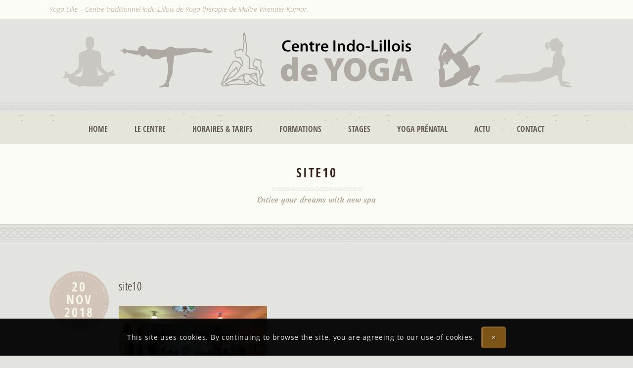

--- FILE ---
content_type: text/html; charset=UTF-8
request_url: https://www.yogatraditionnel.com/wp-admin/admin-ajax.php
body_size: 3
content:
178332.44fee2de69451f127384380c79bb95ce

--- FILE ---
content_type: text/css
request_url: https://www.yogatraditionnel.com/wp-content/plugins/designthemes-core-features/custom-post-types/css/portfolio.css?ver=4.4
body_size: 11934
content:
/* Table of Content
==================================================
	1.0 - Transition
	2.0 - Portfolio
	3.0 - Portfolio Single
	4.0 - Infinite Portfolio Scroll
	5.0 - Default Color
	6.0 - Responsive
	7.0 - Browser Fix */


	/*--------------------------------------------------------------
	1.0 - Transition
	--------------------------------------------------------------*/
.portfolio, .dt-sc-portfolio-sorting.type6 a:before { -webkit-transition: all 0.3s linear; -moz-transition: all 0.3s linear; -o-transition: all 0.3s linear; -ms-transition: all 0.3s linear; transition: all 0.3s linear; }
.portfolio .image-overlay .links a:first-child, .portfolio .image-overlay-details, .portfolio .image-overlay .links, .portfolio.type3:hover .image-overlay .links a:before { -webkit-transition: all 0.6s ease; -moz-transition: all 0.6s ease; -o-transition: all 0.6s ease; -ms-transition: all 0.6s ease; transition: all 0.6s ease; }
.portfolio figure img, .dt-sc-image-caption .dt-sc-image-wrapper img, .dt-sc-menu figure img, .dt-sc-portfolio-sorting.type3 a:before { -webkit-transition: all 0.9s ease; -moz-transition: all 0.9s ease; -o-transition: all 0.9s ease; -ms-transition: all 0.9s ease; transition: all 0.9s ease; }
.portfolio .image-overlay .links:after { -webkit-transition: all 0.4s ease-out; -moz-transition: all 0.4s ease-out; -o-transition: all 0.4s ease-out; -ms-transition: all 0.4s ease-out; transition: all 0.4s ease-out; }
.portfolio figure img { -webkit-transition: all 1.5s ease; -moz-transition: all 1.5s ease; -o-transition: all 1.5s ease; -ms-transition: all 1.5s ease; transition: all 1.5s ease; }
/*--------------------------------------------------------------
	2.0 - Portfolio
	--------------------------------------------------------------*/
.dt-sc-portfolio-sorting { float: left; clear: both; width: 100%; padding: 0px; text-align: center; margin-bottom:30px; }
.dt-sc-portfolio-sorting.type1 a { margin: 0px 15px 20px; }
.dt-sc-portfolio-sorting.type1 a:before, .dt-sc-portfolio-sorting.type1 a:after { content: ""; position: absolute; top: 0px; bottom: 0px; margin: auto; }
.dt-sc-portfolio-sorting.type1 a:before { width: 15px; height: 1px; left: -18px; }
.dt-sc-portfolio-sorting.type1 a:after { width: 1px; height: 15px; left: -3px; }
.dt-sc-portfolio-container { display: block; width: auto; clear: both; margin: 0 0 40px 0; padding: 0px; }
.dt-portfolio-single-slider li.bx-clone {display: none;}
.dt-sc-portfolio-container.no-space { float: left; width: 100%; }
.portfolio.column.no-space { margin-bottom: 0px; }
.portfolio figure { position: relative; overflow: hidden; }
.portfolio:hover figure img { -webkit-transform: scale(1.2); -moz-transform: scale(1.2); -ms-transform: scale(1.2); transform: scale(1.2); }
.portfolio .image-overlay { position: absolute; opacity: 0; display: block; bottom: 0; left: 0; right: 0; width: 100%; height: 100%; overflow: hidden; -webkit-transition: all 0.5s; -moz-transition: all 0.5s; -ms-transition: all 0.5s; -o-transition: all 0.5s; transition: all 0.5s; }
.portfolio .image-overlay .links { position: absolute; left: 0px; top: 0px; width: 100%; height: 100%; }
.portfolio .image-overlay .links a { display: inline-block; height: 45px; width: 45px; font-size: 20px; line-height: 50px; border: 1px solid; border-radius: 50%; margin: 30px 0px 0px 30px; position: relative; bottom: 100%; z-index: 1; text-align: center; }
.portfolio .image-overlay .links a:last-child { margin-left: 5px; }
.portfolio .image-overlay .links a span { line-height: 45px; }
.portfolio .image-overlay .links { width: 100%; height: 100%; }
.portfolio .image-overlay .links:after { content: ''; position: absolute; z-index: -1; }
.portfolio .image-overlay .links:before { left: auto; left: 10px; z-index: 2; }
.portfolio .image-overlay .links:after { width: 0; height: 200%; z-index: 1; left: 0px; top: -76%; margin: -5px 0 0 -5px; -webkit-transform-origin: 0 0; -webkit-transform: rotate(20deg); -moz-transform-origin: 0 0; -moz-transform: rotate(30deg); -ms-transform-origin: 0 0; -ms-transform: rotate(30deg); transform-origin: 0 0; transform: rotate(30deg); z-index: 0; }
.portfolio:hover .image-overlay .links:after { width: 70%; }
.portfolio.dt-sc-one-fourth:hover .image-overlay .links:after { width: 80%; }
 @media screen and (-webkit-min-device-pixel-ratio:0) {
		/* Safari */
		::i-block-chrome, .portfolio .image-overlay .links:after {
-webkit-transform-origin:0 0;
-webkit-transform:rotate(30deg);
-moz-transform-origin:0 0;
-moz-transform:rotate(30deg);
-ms-transform-origin:0 0;
-ms-transform:rotate(30deg);
transform-origin:0 0;
transform:rotate(30deg);
}
}
.portfolio:hover .image-overlay .links a { bottom: 0px; }
.portfolio .image-overlay-details { position: absolute; right: 30px; bottom: -100%; text-align: right; border-right: 1px solid; padding: 0px 20px; }
.portfolio .image-overlay-details .categories { margin-bottom: 0px; }
.portfolio .image-overlay-details .categories a { letter-spacing: 0.5px; }
.portfolio .image-overlay h2 { font-weight: 300; margin-bottom: 0px; padding: 0px; }
.portfolio:hover .image-overlay-details { bottom: 30px; }
.portfolio:hover .image-overlay { opacity: 1; }
.isotope-hidden, .hidden { display: none !important; }
.isotope, .isotope .isotope-item { -webkit-transition-duration: 0.8s; -moz-transition-duration: 0.8s; -ms-transition-duration: 0.8s; -o-transition-duration: 0.8s; transition-duration: 0.8s; }
.isotope { -webkit-transition-property: height, width; -moz-transition-property: height, width; -ms-transition-property: height, width; -o-transition-property: height, width; transition-property: height, width; }
.isotope .isotope-item { -webkit-transition-property: -webkit-transform, opacity; -moz-transition-property: -moz-transform, opacity; -ms-transition-property: -ms-transform, opacity; -o-transition-property: top, left, opacity; transition-property: transform, opacity; }
.isotope.no-transition, .isotope.no-transition .isotope-item, .isotope .isotope-item.no-transition { -webkit-transition-duration: 0s; -moz-transition-duration: 0s; -ms-transition-duration: 0s; -o-transition-duration: 0s; transition-duration: 0s; }
.dt-sc-infinite-load-more { float: left; width: 100%; text-align: center; margin-bottom: 50px; }
/*----*****---- << Architecture >> ----*****----*/
.portfolio.type2 .image-overlay { background: rgba(0, 0, 0, 0.7); }
.portfolio.type2 .image-overlay-details { left: 0px; bottom: -100px; right: inherit; width: 100%; text-align: left; padding: 17px 20px; border: 0px; }
.portfolio.type2:hover .image-overlay-details { bottom: 0px; }
.portfolio.type2 .image-overlay h2 { font-size: 18px; text-transform: uppercase; font-weight: 600; line-height: normal; }
.portfolio.type2 .image-overlay h2 a, .portfolio.type2 .image-overlay-details .categories a { color: #ffffff; }
.portfolio.type2 .image-overlay .links:after { background: none; }
.portfolio.type2 .image-overlay .links { left: inherit; left: 100%; width: 100%; height: auto; bottom: 57px; top: inherit; }
.portfolio.type2 .image-overlay .links a { background: #000000; border-radius: 0px; border: none; top: auto; bottom: auto; right: 0px; float: right; width: 60px; height: 60px; margin: 0px 0px 1px 1px; }
.portfolio.type2 .image-overlay .links a span { font-size: 28px; line-height: 60px; }
.portfolio.type2 .image-overlay .links a:hover { color: #ffffff; }
.portfolio.type2:hover .image-overlay .links { left: 0px; }
.dt-sc-portfolio-sorting.type2 a, .dt-sc-portfolio-sorting.type2 a:hover, .dt-sc-portfolio-sorting.type2 a.active-sort { border: none; background: none; margin: 0px; }
.dt-sc-portfolio-sorting.type2 a:before, .dt-sc-portfolio-sorting.type2 a:hover:before, .dt-sc-portfolio-sorting.type2 a.active-sort:before { background: none; }
.dt-sc-portfolio-sorting.type2 a:after { content: ""; position: absolute; top: 0px; bottom: 0px; margin: auto; width: 1px; height: 15px; left: -3px; background: #ffffff; -webkit-transform: rotate(15deg); -moz-transform: rotate(15deg); -ms-transform: rotate(15deg); transform: rotate(15deg); }
.dt-sc-portfolio-sorting.type2 { clear: none; width: auto; margin: 0px 0px 0px 15px; padding: 0px 20px; position: relative; }
.page-template-tpl-portfolio .dt-sc-portfolio-sorting.type2 { margin: 0px 0px 60px; }
.dt-sc-portfolio-sorting.type2 a { color: #ffffff; padding: 25px 20px 23px; }
.dt-sc-portfolio-sorting.type2 a:hover, .dt-sc-portfolio-sorting.type2 a.active-sort { color: rgba(0, 0, 0, 0.4) !important; }
.dt-sc-portfolio-sorting.type2 a:after, .dt-sc-portfolio-sorting.type2 a:hover:after { background: #ffffff; }
.dt-sc-portfolio-sorting.type2 a:first-child:hover:before, .dt-sc-portfolio-sorting.type2 a:first-child:hover:after { background: none; }
.dt-sc-portfolio-sorting.type2 a.active-sort:before { content: ""; position: absolute; top: -1px; left: 0px; width: 100%; height: 100%; border-top: 1px solid #000000; border-bottom: 1px solid #000000; height: -webkit-calc(100% + 2px); height: -moz-calc(100% + 2px); height: calc(100% + 2px); }
 @media screen and (-webkit-min-device-pixel-ratio:0) {
		/* Safari */
		::i-block-chrome, .dt-sc-portfolio-sorting.type2 a.active-sort:before {
height:103%;
}
}
.dt-sc-portfolio-sorting.type2:before { content: ""; position: absolute; right: -25px; top: 0px; width: 50px; height: 100%; -webkit-transform: skewX(-30deg); -moz-transform: skewX(-30deg); -ms-transform: skewX(-30deg); transform: skewX(-30deg); }
.dt-sc-portfolio-sorting.type2 a.active-sort:after { background: #ffffff; }
.dt-sc-portfolio-sorting.type2 a:first-child:after, .dt-sc-portfolio-sorting.type2 a.active-sort:first-child:after { background: none; }
/*----*****---- << Fitness >> ----*****----*/
.dt-sc-portfolio-container .portfolio.type3 { padding: 2px; }
.portfolio.column.no-space { padding: 0; }
.column .portfolio.type3 { position: relative; }
.portfolio.type3 .image-overlay .links:after { background: none; }
.portfolio.type3 .image-overlay { background: rgba(0, 0, 0, 0.6); height: auto; bottom: 0; left: 0; right: 0; top: 0; width: auto; }
.portfolio.type3 .image-overlay .links { height: 100%; margin: 0 auto; left: 0; right: 0; top: 50%; text-align: center; width: 100%; -webkit-transform: scale(0.8) translateY(-50%); transform: scale(0.8) translateY(-50%); }
.portfolio.type3 .image-overlay .links a { background: none; border-width: 0; font-size: 20px; height: auto; letter-spacing: 0.32px; line-height: normal; margin: 0; padding: 0 10px; bottom: auto; top: 50%; text-transform: capitalize; width: auto; -webkit-transform: translateY(-50%); transform: translateY(-50%); }
.portfolio.type3 .image-overlay .links a:before { background-color: #fff; content: ""; display: block; height: 2px; margin: 0 auto 10px; width: 0; }
.portfolio.type3 .image-overlay .links a:first-child { margin: 0px; }
.portfolio.type3:hover figure img { -webkit-backface-visibility: hidden; backface-visibility: hidden; -webkit-transition: -webkit-transform .7s; transition: transform .7s; -webkit-transform: rotate(-4deg) scale(1.1); transform: rotate(-4deg) scale(1.1); }
.portfolio.type3:hover:before { opacity: 1; }
.portfolio.type3:hover .image-overlay .links { -webkit-transform: scale(1) translateY(-50%); transform: scale(1) translateY(-50%); }
.portfolio.type3 .image-overlay .links a:hover { background: none; }
.portfolio.type3:hover .image-overlay .links a:before { width: 50px; }
.dt-sc-portfolio-sorting.type3 { margin-bottom: 35px; }
.dt-sc-portfolio-sorting.type3 a { border-width: 0; color: initial; font-size: 16px; letter-spacing: 0; margin-bottom: 10px; padding: 0; text-transform: capitalize; }
.dt-sc-portfolio-sorting.type3 a:before { content: ""; height: 1px; margin: auto; opacity: 0; position: absolute; bottom: 0; left: 0; right: 0; top: 0; visibility: hidden; width: 0; }
.dt-sc-portfolio-sorting.type3 a:hover, .dt-sc-portfolio-sorting.type3 a.active-sort { background-color: transparent; }
.dt-sc-portfolio-sorting.type3 a:hover:before, .dt-sc-portfolio-sorting.type3 a.active-sort:before { opacity: 1; visibility: visible; width: 100%; }
 @media screen and (-webkit-min-device-pixel-ratio:0) {
		/* Safari */
		::i-block-chrome, .portfolio-single-grid .dt-sc-two-fifth .portfolio.type3 .image-overlay, ::i-block-chrome, .portfolio-single-grid .dt-sc-two-third .portfolio.type3 .image-overlay {
width:94.5%;
height:89.5%;
}
		::i-block-chrome, .portfolio-single-grid .dt-sc-two-fifth .portfolio.type3:before, ::i-block-chrome, .portfolio-single-grid .dt-sc-two-third .portfolio.type3:before {
width:96.7%;
height:94%;
}
		::i-block-chrome, .portfolio-single-grid .dt-sc-one-fifth #dt_portfolios-153.portfolio.type3 .image-overlay {
height:94.6%;
}
		::i-block-chrome, .portfolio-single-grid .dt-sc-one-fifth #dt_portfolios-153.portfolio.type3:before {
height:96.8%;
}
}
/*----*****---- << Hotel >> ----*****----*/
.portfolio.type4 .image-overlay .links:after { background: none; }
.portfolio.type4 .image-overlay .links { left: 0px; right: 0px; top: 0px; bottom: 0px; margin: auto; width: 111px; height: 45px; }
.portfolio.type4 .image-overlay .links a { margin: 0px 5px; bottom: 100%; background: #000000; border: 0px; border-radius: 0px; }
.portfolio.type4 .image-overlay .links a:hover { color: #000000; }
.portfolio.type4 .image-overlay .links a:first-child { right: 100%; bottom: 0px; }
.portfolio.type4:hover .image-overlay .links a:first-child { right: 0px; bottom: 0; }
.portfolio.type4 .image-overlay .links a:last-child { left: 100%; bottom: 0px; margin-left: 0px; }
.portfolio.type4:hover .image-overlay .links a:last-child { left: 0px; bottom: 0; }
.portfolio.type4 .image-overlay .links a:last-child { -webkit-transition: all 0.6s ease; -moz-transition: all 0.6s ease; -o-transition: all 0.6s ease; -ms-transition: all 0.6s ease; transition: all 0.6s ease; }
/*----*****---- << Medical >> ----*****----*/
.portfolio.type5 .image-overlay-details { left: 0px; bottom: -100px; right: inherit; width: 100%; background: rgba(0, 0, 0, 0.1); text-align: center; padding: 20px 10px; border: 0px; }
.portfolio.type5:hover .image-overlay-details { bottom: 0px; }
.portfolio.type5 .image-overlay h2 { font-size: 16px; margin-bottom: 5px; }
.portfolio.type5 .image-overlay .links:after { background: none; }
.portfolio.type5 .image-overlay .links { left: 0px; right: 0px; top: 0px; bottom: 0px; margin: auto; width: 120px; height: 45px; }
.portfolio.type5 .image-overlay .links a { margin: 0px 5px; bottom: 100%; }
.portfolio.type5 .image-overlay .links a:first-child { right: 100%; bottom: 0px; }
.portfolio.type5:hover .image-overlay .links a:first-child { right: 0px; bottom: 90%; }
.portfolio.type5 .image-overlay .links a:last-child { left: 100%; bottom: 0px; }
.portfolio.type5:hover .image-overlay .links a:last-child { left: 0px; bottom: 90%; }
.portfolio.type5 .image-overlay .links a:last-child { -webkit-transition: all 0.6s ease; -moz-transition: all 0.6s ease; -o-transition: all 0.6s ease; -ms-transition: all 0.6s ease; transition: all 0.6s ease; }
.dt-sc-portfolio-sorting.type5 a { border-color: #eeeeee; border-radius: 5px; }
/*----*****---- << Photography >> ----*****----*/

.portfolio.type6 figure { overflow: visible; }
.portfolio.type6 figure img { filter: url("data:image/svg+xml;utf8,<svg xmlns=\'http://www.w3.org/2000/svg\'><filter id=\'grayscale\'><feColorMatrix type=\'matrix\' values=\'0.3333 0.3333 0.3333 0 0 0.3333 0.3333 0.3333 0 0 0.3333 0.3333 0.3333 0 0 0 0 0 1 0\'/></filter></svg>#grayscale"); filter: grayscale(100%); -webkit-filter: grayscale(1); filter: gray; }
.portfolio.type6:hover figure img { filter: grayscale(0%); -webkit-filter: grayscale(0); filter: none; }
.portfolio.type6 .image-overlay { background: none; width: 103%; height: 100%; width: -webkit-calc(100% + 10px); width: -moz-calc(100% + 10px); width: calc(100% + 10px); height: -webkit-calc(100% + 10px); height: -moz-calc(100% + 10px); height: calc(100% + 10px); }
.portfolio.type6 .image-overlay:before { content: none; }
.portfolio.type6 .image-overlay .links:after { background: none; }
.portfolio.type6 .image-overlay .links a { background: #000000; border: none; border-radius: 0px; position: absolute; width: 60px; height: 60px; display: inline-block; line-height: 66px; font-size: 24px; margin: 0px; z-index: 1; }
.portfolio.type6 .image-overlay .links a span { line-height: 60px; }
.portfolio.type6 .image-overlay .links a:last-child { margin-left: 60px; }
.portfolio.type6 .image-overlay .links { bottom: 0px; left: 0px; }
.portfolio.type6 .image-overlay .links a { bottom: -100%; left: 0px; }
.portfolio.type6:hover .image-overlay .links a { bottom: 0px; }
.portfolio.type6:hover figure img { -webkit-transform: scale(1); -moz-transform: scale(1); -ms-transform: scale(1); transform: scale(1); }
.portfolio.type6 .image-overlay .links a:hover { color: #ffffff; }
.dt-sc-portfolio-sorting.type6 a { background: #000000; color: #ffffff; }
.dt-sc-portfolio-sorting.type6 a:before { content: ""; position: absolute; left: 0px; top: 0px; width: 100%; height: 100%; z-index: -1; opacity: 0; }
.dt-sc-portfolio-sorting.type6 a.active-sort:before { left: -7px; top: -7px; background: #000000; opacity: 1; }
.isotope .portfolio.type6 .image-overlay { width: 100%; height: 100%; left: 0px; bottom: 0px; }
.isotope .portfolio.type6 .image-overlay:before { left: 0px; bottom: 0px; }
.portfolio.type6.column.no-space { margin-bottom: 0px; }
/*----*****---- << Restaurant >> ----*****----*/
.portfolio.type7 .image-overlay .links:after { background: none; }
.portfolio.type7 .image-overlay-details { width: 100%; text-align: center; border: none; }
.portfolio.type7 .image-overlay h2 { font-size: 14px; font-weight: bold; text-transform: uppercase; }
.portfolio.type7 .image-overlay-details .categories { margin-bottom: 10px; }
.portfolio.type7 .image-overlay-details .categories a { position: relative; padding: 0px 15px 0px 17px; font-size: 12px; text-transform: uppercase; }
.portfolio.type7 .image-overlay-details .categories a:before { content: ""; position: absolute; width: 8px; height: 8px; left: 0px; top: 4px; -moz-transform: rotate(45deg); -webkit-transform: rotate(45deg); transform: rotate(45deg); }
.portfolio.type7 .image-overlay-details .categories a.nonveg:before { background: #bb0605; }
.portfolio.type7 .image-overlay-details .categories a.veg:before { background: #328500; }
.portfolio.type7 .image-overlay-details { right: 0px; }
.portfolio.type7:hover .image-overlay-details { bottom: 70px; }
.portfolio.type7 .image-overlay { background: -moz-linear-gradient(top, rgba(0, 0, 0, 0) 0%, rgba(0, 0, 0, 0.8) 100%); /* FF3.6+ */ background: -webkit-gradient(linear, left top, left bottom, color-stop(0%, rgba(0, 0, 0,0)), color-stop(100%, rgba(0, 0, 0, 0.8))); /* Chrome,Safari4+ */ background: -webkit-linear-gradient(top, rgba(0, 0, 0, 0) 0%, rgba(0, 0, 0, 0.8) 100%); /* Chrome10+,Safari5.1+ */ background: -o-linear-gradient(top, rgba(0, 0, 0, 0) 0%, rgba(0, 0, 0, 0.8) 100%); /* Opera 11.10+ */ background: -ms-linear-gradient(top, rgba(0, 0, 0, 0) 0%, rgba(0, 0, 0, 0.8) 100%); /* IE10+ */ background: linear-gradient(to bottom, rgba(0, 0, 0, 0) 0%, rgba(0, 0, 0, 0.8) 100%); /* W3C */ filter:progid:DXImageTransform.Microsoft.gradient( startColorstr='#00000000', endColorstr='#000000', GradientType=0 ); /* IE6-9 */
}
.portfolio.type7 .image-overlay .links:after { background: none; }
.portfolio.type7 .image-overlay .links { left: 0px; right: 0px; width: 100%; height: auto; bottom: 0px; top: inherit; width: 180px; margin: auto; }
.portfolio.type7:hover .image-overlay .links { left: 0px; }
.portfolio.type7 .image-overlay .links a { margin-left: 0px; border: none; width: 87px; border-radius: 0px; line-height: 60px; }
.portfolio.type7 .image-overlay .links a span { line-height: 60px; }
.portfolio.type7 .image-overlay .links a span.icon-linked { margin-left: -7px; }
.portfolio.type7 .image-overlay .links a:hover { background: none; color: #ffffff; z-index: 1; }
.portfolio.type7 .image-overlay .links a:before { content: ""; position: absolute; left: 12px; bottom: -32px; width: 60px; height: 60px; border: 2px solid; -moz-transform: rotate(45deg); -webkit-transform: rotate(45deg); transform: rotate(45deg); -ms-transform: rotate(45deg); z-index: -1; }
.portfolio.type7 .image-overlay .links a, .portfolio.type7:hover .image-overlay .links a { bottom: 0px; }
.portfolio.type7 .image-overlay .links { bottom: -100%; }
.portfolio.type7:hover .image-overlay .links { bottom: 0px; }
.portfolio.type7 .image-overlay .links a:first-child, .portfolio.type7 .image-overlay .links a:last-child { -webkit-transition: all 0.5s ease; -moz-transition: all 0.5s ease; -o-transition: all 0.5s ease; -ms-transition: all 0.5s ease; transition: all 0.5s ease; }
.dt-sc-portfolio-sorting.type7 a { border-width: 2px; border-radius: 30px; }
/*----*****---- << Spa >> ----*****----*/
.dt-sc-portfolio-container .portfolio.type8 figure img, .dt-sc-portfolio-container .portfolio.type8 figure .image-overlay { border-radius: 0px 40px 0px 40px; }
.dt-sc-portfolio-container .portfolio.type8:nth-child(1) figure img, .dt-sc-portfolio-container .portfolio.type8:nth-child(3) figure img, .dt-sc-portfolio-container .portfolio.type8:nth-child(6) figure img, .dt-sc-portfolio-container .portfolio.type8:nth-child(8) figure img, .dt-sc-portfolio-container .portfolio.type8:nth-child(1) figure .image-overlay, .dt-sc-portfolio-container .portfolio.type8:nth-child(3) figure .image-overlay, .dt-sc-portfolio-container .portfolio.type8:nth-child(6) figure .image-overlay, .dt-sc-portfolio-container .portfolio.type8:nth-child(8) figure .image-overlay { border-radius: 40px 0px 40px 0px; }
.portfolio.type8:hover figure img { -webkit-transform: scale(1); -moz-transform: scale(1); -ms-transform: scale(1); transform: scale(1); }
.portfolio.type8 .image-overlay h2 { font-size: 18px; padding-bottom: 30px; }
.portfolio.type8 .image-overlay-details .categories { font-size: 14px; position: absolute; bottom: 60px; left: 0px; right: 0px; }
.portfolio.type8 .image-overlay-details { border: 0px; text-align: center; width: 100%; left: 0px; right: 0px; top: 0px; bottom: 0px; margin: auto; height: 120px; }
.portfolio.type8 .image-overlay .links:after { background: none; }
.portfolio.type8 .image-overlay-details:before { content: ""; position: absolute; width: 40px; height: 2px; background: #ffffff; left: 0px; right: 0px; bottom: 45px; margin: auto; }
.portfolio.type8 .image-overlay .links { text-align: center; bottom: 0px; height: 36px; left: 0px; right: 0px; top: 100px; bottom: 0px; width: 115px; margin: auto; }
.portfolio.type8 .image-overlay .links a { border: 0px; margin: 0px 5px; border-radius: 15px 0px; background: #ffffff; }
.portfolio.type8 .image-overlay .links a:hover { background: #553737; color: #ffffff; }
.portfolio.type8 .image-overlay .links a { top: 100%; bottom: auto; }
.portfolio.type8:hover .image-overlay .links a { top: 0; bottom: auto; }
.dt-sc-portfolio-sorting.type8 a { background: #f7f7f7; border: none; border-radius: 15px 0px; padding: 10px 20px 10px; }
/*----*****---- << Wedding >> ----*****----*/
.dt-sc-portfolio-sorting.type9 { margin-bottom: 40px; }
.dt-sc-portfolio-sorting.type9 a { border-radius: 8px; background: #ffffff; border: none; font-size: 15px; text-transform: capitalize; color: #6e4d27; font-weight: normal; letter-spacing: 1px; margin: 0px 5px 20px; }
.portfolio.type9 figure img { border: 5px solid #ffffff; border-radius: 10px; }
 @media screen and (-webkit-min-device-pixel-ratio:0) {
		::i-block-chrome, .portfolio.type9 figure img {
border-radius:20px;
-webkit-border-radius:20px;
-ms-border-radius:20px;
}
}
.portfolio.type9 .image-overlay { border-radius: 5px; left: 5px; top: 5px; width: auto; height: auto; right: 5px; bottom: 5px; }
.portfolio.type9:hover figure img { -webkit-transform: scale(1); -moz-transform: scale(1); -ms-transform: scale(1); transform: scale(1); }
.portfolio.type9 figure { overflow: inherit; }
.portfolio.type9 .image-overlay .links:after { background: none; }
.portfolio.type9 .image-overlay .links { text-align: center; width: 100%; height: 100%; }
.portfolio.type9 .image-overlay .links a { border: none; font-size: 40px; }
.portfolio.type9 .image-overlay .links a:last-child { margin-left: 0px; }
.portfolio.type9 .image-overlay .links, .portfolio.type9 .image-overlay .links a { left: 0px; right: 0px; top: 0px; bottom: 0px; margin: auto; height: 44px; }
.portfolio.type9 .image-overlay .links a:hover { background: none; color: #6e4d27; }
/*----*****---- << Dreamspa >> ----*****----*/
.portfolio.type10 .image-overlay, .portfolio.type11 .image-overlay { opacity: 1; top: 100%; transition: 0.5s all linear; }
.portfolio.type10:hover .image-overlay, .portfolio.type11:hover .image-overlay { opacity: 1; top: 0; transition: 0.5s all linear; }
.portfolio.type10 .portfolio-detail, .portfolio.type11 .portfolio-detail { clear: both; font-size: 12px; line-height: 24px; display: inline-block; margin: 0; min-height: 48px; padding: 0; position: absolute; text-align: center; width: 100%; top: 50%; transform: translateY(-50%); -webkit-transform: translateY(-50%); -moz-transform: translateY(-50%); -ms-transform: translateY(-50%); -o-transform: translateY(-50%); }
.portfolio.type10 .portfolio-detail .views:after, .portfolio.type11 .portfolio-detail .views:after { display: none; }
.portfolio.type10 .portfolio-detail .views a, .portfolio.type11 .portfolio-detail .views a { color: #fff; display: inline-block; font-size: 12px; }
.portfolio.type10 .portfolio-detail .portfolio-meta-content, .portfolio.type11 .portfolio-detail .portfolio-meta-content { max-width: calc(100% - 65px); vertical-align: bottom; display: inline-block; padding: 0px 15px; text-align: left; transform: translateX(25px); -webkit-transform: translateX(25px); -moz-transform: translateX(25px); -ms-transform: translateX(25px); -o-transform: translateX(25px); transition: all 0.4s ease-in-out 0s; -webkit-transition: all 0.4s ease-in-out 0s; -moz-transition: all 0.4s ease-in-out 0s; -o-transition: all 0.4s ease-in-out 0s; -ms-transition: all 0.4s ease-in-out 0s; }
.portfolio.type10 .portfolio-detail h5, .portfolio.type11 .portfolio-detail h5 { line-height: 18px; padding: 0 10px 10px 10px; margin: 0 0 20px 0; font-weight: 300; text-transform: uppercase; white-space: nowrap; overflow: hidden; text-overflow: ellipsis; }
.portfolio.type10 .portfolio-detail p, .portfolio.type11 .portfolio-detail p { white-space: nowrap; overflow: hidden; text-overflow: ellipsis; }
.portfolio.type10 .image-overlay .links:after, .portfolio.type11 .image-overlay .links:after { display: none; }
.portfolio.type10 .image-overlay .links, .portfolio.type11 .image-overlay .links { position: relative; }
.portfolio.type10 .image-overlay .links a, .portfolio.type11 .image-overlay .links a { padding: 0 10px; margin: 0px; display: inline-block; height: 50px; width: auto; min-width: 50px; font-size: 16px; line-height: 50px; color: #ffffff; border-radius: 0; border: none; }
.portfolio.type10 .image-overlay .views a:before, .portfolio.type11 .image-overlay .views a:before { content: "\f004"; padding-right: 5px; font: normal normal normal 14px/1 FontAwesome; }
.portfolio.type10 .image-overlay .links a:hover, .portfolio.type11 .image-overlay .links a:hover { background: #49423c; color: #FFF; }
.portfolio.type10 .portfolio-detail .views, .portfolio.type11 .portfolio-detail .views { border: none; padding: 0 !important; margin: 0; }
.portfolio.type10 .portfolio-detail .views i, .portfolio.type11 .portfolio-detail .views i { font-size: 16px; }
.portfolio.type10:hover .portfolio-detail .views, .portfolio.type10:hover .portfolio-detail .portfolio-meta-content, .portfolio.type11:hover .portfolio-detail .views, .portfolio.type11:hover .portfolio-detail .portfolio-meta-content { opacity: 1; filter: alpha(opacity=100); transform: translate(0, -2px); }


.portfolio.type11:after{ content:''; clear:both; width:100%; display:block; float:left; background:url(../images/textured-border.png) left bottom repeat-x; padding-bottom:6px; }
.portfolio.type11 .portfolio-subtitle{ display:block; padding:20px; border:1px solid #e5e5d8; background:#fcfcf7; }
.portfolio.type11 .portfolio-subtitle h5 { font-weight:300; text-transform:none; font-size:24px !important; margin-bottom:0px; }
.portfolio.type11 .portfolio-subtitle h6 { font-size:13px; font-weight:normal; color:#a5a38c; text-transform:none; margin:10px 0px 0px; }


.slick-track .portfolio-detail h5 { font-size: 13px; }
.carousel-arrows { position: absolute; top: -60px; right: 0px; }
.carousel-arrows a { background: #f5f5f5; color: #808080; float: left; height: 40px; line-height: 40px; text-align: center; width: 40px; }
.carousel-arrows a.portfolio-next-arrow { border-left: 1px solid #fff; }
.carousel-arrows a:hover { color: #fff; }
.dt-sc-sorting-container { float: left; clear: both; margin: 0px 0px 30px; padding: 0px; width: 100%; }
.dt-sc-sorting-container a { font-size: 14px; line-height: 36px; color: #2d2d29; padding: 0px 15px; background: #ededed; margin: 0px 5px 10px 0px; float: left; border-bottom: 3px solid #d9d9d9; position: relative; border-radius: 3px; -webkit-border-radius: 3px; -moz-border-radius: 3px; -ms-border-radius: 3px; -o-border-radius: 3px; }
.dt-sc-sorting-container a:hover, .dt-sc-sorting-container a.active-sort { color: #ffffff; }
.dt-sc-portfolio-container { width: 100%; float: left; clear: both; }
.portfolio-carousel-wrapper { width: 100%; margin: 0px; padding: 0px; float: left; clear: both; position: relative; }
.portfolio-carousel { width: 100%; margin: 0px; padding: 0px; float: left; clear: both; }
.portfolio-carousel li { display: inline; margin: 0px 5px; }
.portfolio-carousel .portfolio { margin-top: 0px; margin-bottom: 0px; }
.portfolio-carousel-wrapper .carousel-arrows { right: 5px; }
.portfolio { float: left; padding: 0px; margin-bottom: 20px; -webkit-transition: all 0.4s ease-in-out; -moz-transition: all 0.4s ease-in-out; -o-transition: all 0.4s ease-in-out; -ms-transition: all 0.4s ease-in-out; transition: all 0.4s ease-in-out; }
.ult-carousel-wrapper .portfolio { max-width: 100%; }
.portfolio.last { margin-right: 0px; }
.portfolio .portfolio-thumb, .portfolio .portfolio-thumb img { float: left; width: 100%; }
.portfolio .portfolio-thumb:hover img { -moz-transform: scale(1.3) rotate(0deg) translate(0px); -webkit-transform: scale(1.3) rotate(0deg) translate(0px); -o-transform: scale(1.3) rotate(0deg) translate(0px); transform: scale(1.3) rotate(0deg) translate(0px); }
.portfolio .portfolio-thumb { float: left; overflow: hidden; padding: 0; position: relative; width: 100%; }
.portfolio .image-overlay { background-image: url(images/transparent-bg.png); background-repeat: repeat; float: left; height: 100%; opacity: 0; filter: alpha(opacity=0); position: absolute; top: 0; left: 0; width: 100%; -webkit-transition: opacity .5s ease-in-out; -moz-transition: opacity .5s ease-in-out; -ms-transition: opacity .5s ease-in-out; -o-transition: opacity .5s ease-in-out; transition: opacity .5s ease-in-out; }
.portfolio:hover .image-overlay { opacity: 1; filter: alpha(opacity=100); -webkit-transition: opacity .5s ease-in-out; -moz-transition: opacity .5s ease-in-out; -ms-transition: opacity .5s ease-in-out; -o-transition: opacity .5s ease-in-out; transition: opacity .5s ease-in-out; }
.portfolio .portfolio-detail { clear: both; display: inline-block; margin: 0; min-height: 48px; padding: 0; position: absolute; text-align: center; width: 100%; top: 50%; transform: translateY(-50%); -webkit-transform: translateY(-50%); -moz-transform: translateY(-50%); -ms-transform: translateY(-50%); -o-transform: translateY(-50%); }
.portfolio .portfolio-detail .views { color: #2d2d29; display: inline-block; height: 100%; margin: 0 -4px 0 0; padding: 0 25px; position: relative; text-align: center; transform: translateX(-25px); -webkit-transform: translateX(-25px); -moz-transform: translateX(-25px); -ms-transform: translateX(-25px); -o-transform: translateX(-25px); transition: all 0.4s ease-in-out 0s; -webkit-transition: all 0.4s ease-in-out 0s; -moz-transition: all 0.4s ease-in-out 0s; -o-transition: all 0.4s ease-in-out 0s; -ms-transition: all 0.4s ease-in-out 0s; }
.portfolio .portfolio-detail .views i { display: block; font-size: 20px; line-height: 24px; margin: 0; }
.portfolio .portfolio-detail .views a { color: #fff; display: inline-block; }
.portfolio:hover .portfolio-detail .views, .portfolio:hover .portfolio-detail .views a { color: #fff; }
.portfolio .portfolio-detail .views:after { content: ""; background: #fff; position: absolute; bottom: 5px; right: 0; top: 5px; width: 1px; }
.portfolio .portfolio-detail .portfolio-meta-content { display: inline-block; padding: 0 15px 0 25px; text-align: left; transform: translateX(25px); -webkit-transform: translateX(25px); -moz-transform: translateX(25px); -ms-transform: translateX(25px); -o-transform: translateX(25px); transition: all 0.4s ease-in-out 0s; -webkit-transition: all 0.4s ease-in-out 0s; -moz-transition: all 0.4s ease-in-out 0s; -o-transition: all 0.4s ease-in-out 0s; -ms-transition: all 0.4s ease-in-out 0s; }
.portfolio .portfolio-detail h5, .portfolio .portfolio-detail p { margin: 0; }
.portfolio .portfolio-detail h5 { font-weight: bold; text-transform: uppercase; }
.portfolio .portfolio-detail p { color: #919191; text-transform: capitalize; }
.portfolio .portfolio-detail .views, .portfolio .portfolio-detail .portfolio-meta-content { opacity: 0; filter: alpha(opacity=0); }
.portfolio:hover .portfolio-detail .views, .portfolio:hover .portfolio-detail .portfolio-meta-content { opacity: 1; filter: alpha(opacity=100); }
.portfolio:hover .portfolio-detail .views, .portfolio:hover .portfolio-detail .portfolio-meta-content { transform: translateX(0); -webkit-transform: translateX(0); -moz-transform: translateX(0); -ms-transform: translateX(0); -o-transform: translateX(0); }
.portfolio:hover .portfolio-detail h5, .portfolio:hover .portfolio-detail h5 a, .portfolio:hover .portfolio-detail p { color: #fff; }
.portfolio.dt-sc-one-half.with-sidebar .portfolio-detail .views, .portfolio.dt-sc-one-third .portfolio-detail .views { padding: 0 15px; }
.portfolio.dt-sc-one-half.with-sidebar .portfolio .portfolio-detail .portfolio-meta-content, .portfolio.dt-sc-one-third .portfolio .portfolio-detail .portfolio-meta-content { padding: 0 15px 0 20px; }
.portfolio.dt-sc-one-half.with-sidebar .portfolio-detail h5, .portfolio.dt-sc-one-half.with-sidebar .portfolio-detail p, .portfolio.dt-sc-one-third .portfolio-detail p, .portfolio.dt-sc-one-half.with-sidebar .portfolio-detail .views a, .portfolio.dt-sc-one-third .portfolio-detail .views a { font-size: 14px; }
.portfolio.dt-sc-one-third.with-sidebar .portfolio-detail .views, .portfolio.dt-sc-one-fourth .portfolio-detail .views, .portfolio.dt-sc-one-third.with-sidebar .portfolio-detail .portfolio-meta-content, .portfolio.dt-sc-one-fourth .portfolio-detail .portfolio-meta-content { padding: 0 15px; }
.portfolio.dt-sc-one-third.with-sidebar .portfolio-detail p, .portfolio.dt-sc-one-fourth .portfolio-detail p, .portfolio.dt-sc-one-third.with-sidebar .portfolio-detail .views a, .portfolio.dt-sc-one-fourth .portfolio-detail .views a { font-size: 12px; }
.portfolio.dt-sc-one-third.with-sidebar .portfolio-detail .views i, .portfolio.dt-sc-one-fourth .portfolio-detail .views i { font-size: 16px; line-height: 22px; }
.portfolio.dt-sc-one-fourth.with-sidebar .portfolio-detail .views, .portfolio.dt-sc-one-fourth.with-sidebar .portfolio-detail .portfolio-meta-content { padding: 0 10px; }
.portfolio.dt-sc-one-fourth.with-sidebar .portfolio-detail h5 { font-size: 11px; }
.portfolio.dt-sc-one-fourth.with-sidebar .portfolio-detail .views i { font-size: 14px; }
.isotope-hidden { display: none !important; }
.isotope, .isotope .isotope-item { -webkit-transition-duration: 0.8s; -moz-transition-duration: 0.8s; -ms-transition-duration: 0.8s; -o-transition-duration: 0.8s; transition-duration: 0.8s; }
.isotope { -webkit-transition-property: height, width; -moz-transition-property: height, width; -ms-transition-property: height, width; -o-transition-property: height, width; transition-property: height, width; }
.isotope .isotope-item { -webkit-transition-property: -webkit-transform, opacity; -moz-transition-property: -moz-transform, opacity; -ms-transition-property: -ms-transform, opacity; -o-transition-property: top, left, opacity; transition-property: transform, opacity; }
.isotope.no-transition, .isotope.no-transition .isotope-item, .isotope .isotope-item.no-transition { -webkit-transition-duration: 0s; -moz-transition-duration: 0s; -ms-transition-duration: 0s; -o-transition-duration: 0s; transition-duration: 0s; }
/* Portfolio Single */
.portfolio-single { float: left; width: 100%; padding: 0px; margin: 0px; }
.portfolio-slider-container { float: left; width: 100%; padding: 0px; margin: 0px 0px 20px; position: relative; }
.two-third .portfolio-slider-container { margin-bottom: 0px; }
.portfolio-slider { float: left; width: 100%; margin: 0px; padding: 0px; }
.portfolio-slider li { width: 100%; display: block; padding: 0px; float: left; position: relative; margin-bottom: 15px; margin-right: 10px; background: none; }
.portfolio-slider li img { display: block; }
.portfolio-slider-container .bx-controls-direction { width: 100%; float: left; margin: 0px; padding: 0px; }
.portfolio-slider-container .bx-controls-direction a { text-indent: -9999px; z-index: 100; position: absolute; top: 41%; width: 39px; height: 72px; float: left; opacity: 0.8; filter: alpha(opacity=80); }
.portfolio-slider-container .bx-controls-direction a:hover { opacity: 1; filter: alpha(opacity=100); }
.portfolio-slider-container .bx-controls-direction a.bx-prev { left: 10px; }
.portfolio-slider-container .bx-controls-direction a.bx-next { right: 10px; }
.portfolio-single h3 { text-transform: none; margin: 15px 0; }
.portfolio-single h6 { color: #919191; font-weight: normal; margin: -10px 0px 10px; }
.portfolio-share { float: left; clear: both; width: 100%; margin: 20px 0px 0px; }
.portfolio-single .tags span { margin-right: 5px; color: #808080; }
.portfolio-single .bx-wrapper { position: relative; }
.entry-thumb .bx-wrapper { position: relative; }
.bx-controls a { background-position: center center; background-repeat: no-repeat; font-size: 0; height: 60px; position: absolute; top: 43%; width: 40px; z-index: 9; }
.bx-controls a.bx-prev { background-image: url(../images/portfolio-slider-arrow-left.png); left: 0; }
.bx-controls a.bx-next { background-image: url(../images/portfolio-slider-arrow-right.png); right: 0; }
.post-nav-container { float: left; width: 100%; margin: 30px 0px 0px; clear: both; }
.post-nav-container .post-prev-link { float: left; }
.post-nav-container .post-next-link { float: right; }
.portfolio-single .right-gallery.dt-sc-two-third { margin-left: 2%; float: right; margin-right: 0px; }
.portfolio-single .dt-sc-one-third.last { margin-left: 0px; }
.portfolio-single .dt-sc-two-third { margin-right: 2%; }
/*----*****---- << Portfolio Columns >> ----*****----*/
	
.dt-sc-portfolio-container .portfolio { margin-left: 0px; margin-right: 0px; clear: none; }
.dt-sc-portfolio-container.with-space .portfolio { padding: 0 10px 20px; }
.dt-sc-portfolio-container.with-space { margin: 10px -10px; }
.portfolio-container-carousel-wrapper .dt-sc-portfolio-container.with-space .portfolio { padding: 0; margin: 0; }
.portfolio-container-carousel-wrapper .dt-sc-portfolio-container.with-space { margin: 0; }
.dt-sc-portfolio-container .dt-sc-one-fourth, .dt-sc-portfolio-container .column.no-space.dt-sc-one-fourth { width: 25%; }
.dt-sc-portfolio-container .dt-sc-one-third, .dt-sc-portfolio-container .column.no-space.dt-sc-one-third { width: 33.34%; }
.dt-sc-portfolio-container .dt-sc-one-fifth, .dt-sc-portfolio-container .column.no-space.dt-sc-one-fifth { width: 20%; }
.dt-sc-portfolio-container .dt-sc-one-sixth, .dt-sc-portfolio-container .column.no-space.dt-sc-one-sixth { width: 16.666%; }
.dt-sc-portfolio-container .dt-sc-one-seventh, .dt-sc-portfolio-container .column.no-space.dt-sc-one-seventh { width: 14.28%; }
.dt-sc-portfolio-container .dt-sc-one-eight, .dt-sc-portfolio-container .column.no-space.dt-sc-one-eight { width: 12.5%; }
.dt-sc-portfolio-container .dt-sc-one-nineth, .dt-sc-portfolio-container .column.no-space.dt-sc-one-nineth { width: 11.11%; }
.dt-sc-portfolio-container .dt-sc-one-tenth, .dt-sc-portfolio-container .column.no-space.dt-sc-one-tenth { width: 10%; }
.dt-sc-portfolio-container .dt-sc-one-half, .dt-sc-portfolio-container .column.no-space.dt-sc-one-half { width: 50%; }
.page-with-sidebar .dt-sc-portfolio-container .dt-sc-one-sixth, .page-with-sidebar .dt-sc-portfolio-container .column.no-space.dt-sc-one-sixth, .page-with-sidebar .dt-sc-portfolio-container .dt-sc-one-seventh, .page-with-sidebar .dt-sc-portfolio-container .column.no-space.dt-sc-one-seventh, .page-with-sidebar .dt-sc-portfolio-container .dt-sc-one-eight, .page-with-sidebar .dt-sc-portfolio-container .column.no-space.dt-sc-one-eight, .page-with-sidebar .dt-sc-portfolio-container .dt-sc-one-nineth, .page-with-sidebar .dt-sc-portfolio-container .column.no-space.dt-sc-one-nineth, .page-with-sidebar .dt-sc-portfolio-container .dt-sc-one-tenth, .page-with-sidebar .dt-sc-portfolio-container .column.no-space.dt-sc-one-tenth { width: 20%; }
.with-both-sidebar .dt-sc-portfolio-container-wrapper .dt-sc-one-half, .with-both-sidebar .dt-sc-portfolio-container-wrapper .column.no-space.dt-sc-one-half, .with-both-sidebar .dt-sc-portfolio-container-wrapper .column.no-space.dt-sc-one-third, .with-both-sidebar .dt-sc-portfolio-container-wrapper .column.no-space.dt-sc-one-fourth, .with-both-sidebar .dt-sc-portfolio-container-wrapper .column.dt-sc-one-third, .with-both-sidebar .dt-sc-portfolio-container-wrapper .column.dt-sc-one-fourth, .with-both-sidebar .dt-sc-portfolio-container .dt-sc-one-half, .with-both-sidebar .dt-sc-portfolio-container .column.no-space.dt-sc-one-half, .with-both-sidebar .dt-sc-portfolio-container .column.no-space.dt-sc-one-third, .with-both-sidebar .dt-sc-portfolio-container .column.no-space.dt-sc-one-fourth, .with-both-sidebar .dt-sc-portfolio-container .column.dt-sc-one-third, .with-both-sidebar .dt-sc-portfolio-container .column.dt-sc-one-fourth, .with-both-sidebar .dt-sc-portfolio-container .dt-sc-one-fifth, .with-both-sidebar .dt-sc-portfolio-container .column.no-space.dt-sc-one-fifth, .with-both-sidebar .dt-sc-portfolio-container .dt-sc-one-sixth, .with-both-sidebar .dt-sc-portfolio-container .column.no-space.dt-sc-one-sixth, .with-both-sidebar .dt-sc-portfolio-container .dt-sc-one-seventh, .with-both-sidebar .dt-sc-portfolio-container .column.no-space.dt-sc-one-seventh, .with-both-sidebar .dt-sc-portfolio-container .dt-sc-one-eight, .with-both-sidebar .dt-sc-portfolio-container .column.no-space.dt-sc-one-eight, .with-both-sidebar .dt-sc-portfolio-container .dt-sc-one-nineth, .with-both-sidebar .dt-sc-portfolio-container .column.no-space.dt-sc-one-nineth, .with-both-sidebar .dt-sc-portfolio-container .dt-sc-one-tenth, .with-both-sidebar .dt-sc-portfolio-container .column.no-space.dt-sc-one-tenth, .page-with-sidebar.with-both-sidebar .dt-sc-portfolio-categories-list .dt-sc-one-fourth, .with-both-sidebar .dt-sc-portfolio-categories-list .dt-sc-one-third, .with-both-sidebar .dt-sc-portfolio-categories-list .dt-sc-one-half { width: 100%; }
.page-with-sidebar.with-both-sidebar .dt-sc-portfolio-categories-list .dt-sc-one-fourth, .with-both-sidebar .dt-sc-portfolio-categories-list .dt-sc-one-third, .page-with-sidebar.with-both-sidebar .dt-sc-portfolio-categories-list .dt-sc-one-half { margin: 0 0 20px; }
.page-with-sidebar .dt-sc-portfolio-container .dt-sc-one-third.portfolio.hover-modern-title .image-overlay-details, .page-with-sidebar .dt-sc-portfolio-container .dt-sc-one-fourth.portfolio.hover-modern-title .image-overlay-details { display: none; }
/** Masonry Grid **/
.dt-sc-portfolio-container .dt-sc-one-half.grid-sizer-1, .dt-sc-portfolio-container .dt-sc-one-half.grid-sizer-2, .dt-sc-portfolio-container .column.no-space.dt-sc-one-half.grid-sizer-1, .dt-sc-portfolio-container .column.no-space.dt-sc-one-half.grid-sizer-2 { width: 100%; }
.dt-sc-portfolio-container .dt-sc-one-third.grid-sizer-1, .dt-sc-portfolio-container .column.no-space.dt-sc-one-third.grid-sizer-1 { width: 66.65%; }
.dt-sc-portfolio-container .dt-sc-one-third.grid-sizer-2, .dt-sc-portfolio-container .column.no-space.dt-sc-one-third.grid-sizer-2 { width: 100%; }
.dt-sc-portfolio-container .dt-sc-one-fourth.grid-sizer-1, .dt-sc-portfolio-container .column.no-space.dt-sc-one-fourth.grid-sizer-1 { width: 50%; }
.dt-sc-portfolio-container .dt-sc-one-fourth.grid-sizer-2, .dt-sc-portfolio-container .column.no-space.dt-sc-one-fourth.grid-sizer-2 { width: 75%; }
.dt-sc-portfolio-container .dt-sc-one-fourth.grid-sizer-3, .dt-sc-portfolio-container .column.no-space.dt-sc-one-fourth.grid-sizer-3 { width: 100%; }
.dt-sc-portfolio-container .dt-sc-one-fifth.grid-sizer-1, .dt-sc-portfolio-container .column.no-space.dt-sc-one-fifth.grid-sizer-1 { width: 40%; }
.dt-sc-portfolio-container .dt-sc-one-fifth.grid-sizer-2, .dt-sc-portfolio-container .column.no-space.dt-sc-one-fifth.grid-sizer-2 { width: 60%; }
.dt-sc-portfolio-container .dt-sc-one-fifth.grid-sizer-3, .dt-sc-portfolio-container .column.no-space.dt-sc-one-fifth.grid-sizer-3 { width: 80%; }
.dt-sc-portfolio-container .dt-sc-one-sixth.grid-sizer-1, .dt-sc-portfolio-container .column.no-space.dt-sc-one-sixth.grid-sizer-1 { width: 33.33%; }
.dt-sc-portfolio-container .dt-sc-one-sixth.grid-sizer-2, .dt-sc-portfolio-container .column.no-space.dt-sc-one-sixth.grid-sizer-2 { width: 50%; }
.dt-sc-portfolio-container .dt-sc-one-sixth.grid-sizer-3, .dt-sc-portfolio-container .column.no-space.dt-sc-one-sixth.grid-sizer-3 { width: 66.66%; }
.dt-sc-portfolio-container .dt-sc-one-seventh.grid-sizer-1, .dt-sc-portfolio-container .column.no-space.dt-sc-one-seventh.grid-sizer-1 { width: 28.6%; }
.dt-sc-portfolio-container .dt-sc-one-seventh.grid-sizer-2, .dt-sc-portfolio-container .column.no-space.dt-sc-one-seventh.grid-sizer-2 { width: 42.85%; }
.dt-sc-portfolio-container .dt-sc-one-seventh.grid-sizer-3, .dt-sc-portfolio-container .column.no-space.dt-sc-one-seventh.grid-sizer-3 { width: 57.14%; }
.dt-sc-portfolio-container .dt-sc-one-eight.grid-sizer-1, .dt-sc-portfolio-container .column.no-space.dt-sc-one-eight.grid-sizer-1 { width: 25%; }
.dt-sc-portfolio-container .dt-sc-one-eight.grid-sizer-2, .dt-sc-portfolio-container .column.no-space.dt-sc-one-eight.grid-sizer-2 { width: 37.5%; }
.dt-sc-portfolio-container .dt-sc-one-eight.grid-sizer-3, .dt-sc-portfolio-container .column.no-space.dt-sc-one-eight.grid-sizer-3 { width: 50%; }
.dt-sc-portfolio-container .dt-sc-one-nineth.grid-sizer-1, .dt-sc-portfolio-container .column.no-space.dt-sc-one-nineth.grid-sizer-1 { width: 22.22%; }
.dt-sc-portfolio-container .dt-sc-one-nineth.grid-sizer-2, .dt-sc-portfolio-container .column.no-space.dt-sc-one-nineth.grid-sizer-2 { width: 33.33%; }
.dt-sc-portfolio-container .dt-sc-one-nineth.grid-sizer-3, .dt-sc-portfolio-container .column.no-space.dt-sc-one-nineth.grid-sizer-3 { width: 44.44%; }
.dt-sc-portfolio-container .dt-sc-one-tenth.grid-sizer-1, .dt-sc-portfolio-container .column.no-space.dt-sc-one-tenth.grid-sizer-1 { width: 20%; }
.dt-sc-portfolio-container .dt-sc-one-tenth.grid-sizer-2, .dt-sc-portfolio-container .column.no-space.dt-sc-one-tenth.grid-sizer-2 { width: 30%; }
.dt-sc-portfolio-container .dt-sc-one-tenth.grid-sizer-3, .dt-sc-portfolio-container .column.no-space.dt-sc-one-tenth.grid-sizer-3 { width: 40%; }
/* */
	
.grid-sizer.portfolio.column { margin: 0; padding: 0; min-height: 0; }
/* */
	
	
	/*----*****---- << Type1 >> ----*****----*/
.page-with-sidebar .portfolio.type1 .image-overlay h2, .portfolio.type1.dt-sc-one-third .image-overlay h2 { font-size: 20px; }
.page-with-sidebar .portfolio.type1 .image-overlay .links a, .page-template-tpl-portfolio .portfolio.type1.dt-sc-one-third .image-overlay .links a, .page-template-tpl-portfolio .portfolio.type1.dt-sc-one-fourth .image-overlay .links a { margin: 20px 0px 0px 20px; }
.page-with-sidebar .portfolio.type1 .image-overlay .links a:last-child, .page-template-tpl-portfolio .portfolio.type1.dt-sc-one-third .image-overlay .links a:last-child, .page-template-tpl-portfolio .portfolio.type1.dt-sc-one-fourth .image-overlay .links a:last-child { margin-left: 5px; }
.with-both-sidebar .portfolio.type1 .image-overlay h2 { font-size: 15px; }
.page-with-sidebar .portfolio.type1.dt-sc-one-third .image-overlay .links:after { background: none; }
.page-with-sidebar .portfolio.type1.dt-sc-one-third .image-overlay h2 { font-size: 16px; }
.page-with-sidebar .portfolio.type1.dt-sc-one-fourth .image-overlay .links:after, .page-with-sidebar .portfolio.type1.dt-sc-one-fourth .image-overlay-details .categories { display: none; }
.with-both-sidebar .portfolio.type1.dt-sc-one-fourth .image-overlay-details .categories { display: block; }
.page-with-sidebar .portfolio.type1.dt-sc-one-fourth .image-overlay h2 { font-size: 14px; }
.page-with-sidebar .portfolio.type1.dt-sc-one-fourth .image-overlay .links a { height: 30px; width: 30px; line-height: 25px; }
.page-with-sidebar .portfolio.type1.dt-sc-one-fourth .image-overlay .links a span { line-height: 30px; font-size: 14px; }
.page-with-sidebar .portfolio.type1.dt-sc-one-fourth:hover .image-overlay-details { bottom: 20px; }
.with-both-sidebar .portfolio.type1.dt-sc-one-fourth .image-overlay .links a { height: 40px; width: 40px; }
.with-both-sidebar .portfolio.type1.dt-sc-one-fourth .image-overlay .links a span { line-height: 40px; font-size: 16px; }
.page-template-default .vc_col-sm-3 .portfolio.type1 .image-overlay .links:after { background: none; }
.page-template-default .vc_col-sm-3 .portfolio.type1 .image-overlay .links a { margin: 20px 0 0 20px; }
.page-template-default .vc_col-sm-3 .portfolio.type1 .image-overlay .links a:last-child { margin-left: 10px; }
.page-template-default .page-with-sidebar .vc_col-sm-3 .portfolio.type1 .image-overlay .links:after { background: none; }
.page-template-default .page-with-sidebar .vc_col-sm-3 .portfolio.type1 .image-overlay .links a { margin: 10px 0 0 10px; }
.page-template-default .page-with-sidebar .vc_col-sm-3 .portfolio.type1 .image-overlay h2 { font-size: 16px; }
.page-template-default .page-with-sidebar .vc_col-sm-3 .portfolio.type1:hover .image-overlay-details { bottom: 10px; right: 10px; }
/*----*****---- << Type2 >> ----*****----*/
.with-both-sidebar .dt-sc-portfolio-sorting.type2 { width: 100%; }
.with-both-sidebar .dt-sc-portfolio-sorting.type2:before { display: none; }
.with-both-sidebar .dt-sc-portfolio-sorting.type2 a { font-size: 10px; padding: 15px 9px 14px; }
.page-template-tpl-portfolio .portfolio-fullwidth-container .dt-sc-portfolio-sorting.type2:before { display: none; }
.page-template-tpl-portfolio .portfolio-fullwidth-container .dt-sc-portfolio-sorting.type2 { width: 100%; text-align: center; }
.with-both-sidebar .portfolio.type2 .image-overlay h2 { font-size: 12px; }
.with-both-sidebar .portfolio.type2 .image-overlay .links a, .page-with-sidebar .portfolio.type2.dt-sc-one-third .image-overlay .links a, .page-template-tpl-portfolio .portfolio.type2.dt-sc-one-fourth .image-overlay .links a { width: 50px; height: 50px; }
.with-both-sidebar .portfolio.type2 .image-overlay .links a span, .page-with-sidebar .portfolio.type2.dt-sc-one-third .image-overlay .links a span, .page-template-tpl-portfolio .portfolio.type2.dt-sc-one-fourth .image-overlay .links a span { line-height: 50px; font-size: 20px; }
.with-both-sidebar .portfolio.type2 .image-overlay .links, .page-with-sidebar .portfolio.type2.dt-sc-one-third .image-overlay .links, .page-template-tpl-portfolio .portfolio.type2.dt-sc-one-fourth .image-overlay .links { bottom: 50px; }
.portfolio.type2.dt-sc-one-third .image-overlay h2 { font-size: 16px; }
.page-with-sidebar .portfolio.type2.dt-sc-one-third .image-overlay h2 { font-size: 11px; }
.page-template-tpl-portfolio .portfolio.type2.dt-sc-one-fourth .image-overlay h2 { font-size: 12px; }
.page-with-sidebar .portfolio.type2.dt-sc-one-fourth .image-overlay .links { bottom: 65px; }
.with-both-sidebar .portfolio.type2.dt-sc-one-fourth .image-overlay h2 { font-size: 11px; }
.page-with-sidebar.with-both-sidebar .portfolio.type2.dt-sc-one-fourth .image-overlay .links { bottom: 49px; }
.page-template-default .page-with-sidebar .vc_col-sm-3 .portfolio.type2 .image-overlay h2 { font-size: 12px; }
.page-template-default .page-with-sidebar .vc_col-sm-3 .portfolio.type2 .image-overlay .links a { width: 40px; height: 40px; line-height: 40px; }
.page-template-default .page-with-sidebar .vc_col-sm-3 .portfolio.type2 .image-overlay .links a span { font-size: 18px; line-height: 40px; }
/*----*****---- << Type3 >> ----*****----*/
.with-both-sidebar .portfolio.type3 .image-overlay .links a { font-size: 12px; }
.page-with-sidebar .portfolio.type3.dt-sc-one-third .image-overlay .links a, .portfolio.type3.dt-sc-one-fourth .image-overlay .links a { font-size: 13px; }
.page-template-default .page-with-sidebar .vc_col-sm-3 .portfolio.type3 .image-overlay .links a, .page-with-sidebar .portfolio.type3.dt-sc-one-fourth .image-overlay .links a { font-size: 12px; }
/*----*****---- << Type5 >> ----*****----*/
.with-both-sidebar .portfolio.type5 .image-overlay-details .categories, .with-both-sidebar .portfolio.type5 .image-overlay-details .categories { font-size: 11px; }
.with-both-sidebar .portfolio.type5 .image-overlay h2, .page-with-sidebar .portfolio.type5.dt-sc-one-third .image-overlay h2, .page-template-tpl-portfolio .portfolio.type5.dt-sc-one-fourth .image-overlay h2 { font-size: 14px; }
.page-with-sidebar .portfolio.type5.dt-sc-one-fourth .image-overlay h2 { margin-bottom: 0px; }
.page-with-sidebar .portfolio.type5.dt-sc-one-fourth .image-overlay-details .categories { display: none; }
.with-both-sidebar .portfolio.type5.dt-sc-one-fourth .image-overlay-details .categories { display: block; }
.page-template-default .page-with-sidebar .vc_col-sm-3 .portfolio.type5 .image-overlay-details { padding: 5px 10px; }
.page-template-default .page-with-sidebar .vc_col-sm-3 .portfolio.type5 .image-overlay h2 { margin: 3px; }
.page-template-default .page-with-sidebar .vc_col-sm-3 .portfolio.type5 .image-overlay .links { height: 40px; }
/*----*****---- << Type7 >> ----*****----*/
.with-both-sidebar .portfolio.type7 .image-overlay h2, .page-with-sidebar .portfolio.type7 .image-overlay h2, .portfolio.type7.dt-sc-one-fourth .image-overlay h2 { font-size: 12px; }
.page-with-sidebar .portfolio.type7.dt-sc-one-fourth .image-overlay-details .categories { display: none; }
.portfolio.type7.dt-sc-one-fourth .image-overlay-details .categories { display: none; }
.with-both-sidebar .portfolio.type7.dt-sc-one-fourth .image-overlay-details .categories { display: block; }
.page-with-sidebar .portfolio.type7.dt-sc-one-fourth:hover .image-overlay-details { bottom: 60px; }
/*----*****---- << Type8 >> ----*****----*/
.with-both-sidebar .portfolio.type8 .image-overlay-details .categories, .page-with-sidebar .portfolio.type8.dt-sc-one-third .image-overlay-details .categories, .page-template-tpl-portfolio .portfolio.type8.dt-sc-one-fourth .image-overlay-details .categories { font-size: 12px; bottom: 70px; }
.with-both-sidebar .portfolio.type8 .image-overlay h2, .page-with-sidebar .portfolio.type8.dt-sc-one-third .image-overlay h2, .page-template-tpl-portfolio .portfolio.type8.dt-sc-one-fourth .image-overlay h2 { font-size: 14px; }
.with-both-sidebar .portfolio.type8 .image-overlay-details:before, .page-with-sidebar .portfolio.type8.dt-sc-one-third .image-overlay-details:before, .page-template-tpl-portfolio .portfolio.type8.dt-sc-one-fourth .image-overlay-details:before { bottom: 50px; }
.page-with-sidebar .portfolio.type8.dt-sc-one-fourth .image-overlay-details .categories { display: none; }
.with-both-sidebar .portfolio.type8.dt-sc-one-fourth .image-overlay-details .categories { display: block; }
.page-with-sidebar .portfolio.type8.dt-sc-one-fourth .image-overlay .links { top: 60px; }
.page-with-sidebar .portfolio.type8.dt-sc-one-fourth .image-overlay-details:before { bottom: 67px; }
.with-both-sidebar.page-with-sidebar .portfolio.type8.dt-sc-one-fourth .image-overlay-details:before { bottom: 62px; }
.page-template-default .page-with-sidebar .vc_col-sm-3 .portfolio.type8 .image-overlay-details { height: 105px; }
.page-template-default .page-with-sidebar .vc_col-sm-3 .portfolio.type8 .image-overlay .links { top: 70px; }
/*--------------------------------------------------------------
	3.0 - Portfolio Single
	--------------------------------------------------------------*/
	
.dt-portfolio-single { background-color: #fcfcf7; border: 1px solid #e5e5d8; width: 100%; margin: 0 0 20px 0; padding: 0px 0px 6px; float: left; clear: both; position: relative; }
.dt-portfolio-single:before { content: ""; position: absolute; bottom: -6px; left: 0px; width: 100%; height: 6px; background: url(../images/textured-border.png) repeat-x; }
.dt-portfolio-single-details { width:100%; padding: 40px 20px; display: inline-block; clear: both; }
.dt-portfolio-single h3 { font-weight: 300; margin-bottom: 20px; }
.dt-sc-one-third .dt-portfolio-single-details { padding-top: 0px; }
.dt-sc-one-third .dt-portfolio-single-details .dt-sc-three-fourth, .dt-sc-one-third .dt-portfolio-single-details .dt-sc-one-fourth { width: 100%; margin: 0px; }
.dt-sc-one-third .dt-portfolio-single-details .dt-sc-three-fourth { padding-bottom: 40px; }
.dt-sc-one-third .dt-portfolio-single-details .dt-sc-three-fourth { padding-right: 0px; }
.dt-portfolio-single > .dt-sc-two-third { margin-right: 2%; margin-left: 0px; }
.dt-portfolio-single > .dt-sc-one-third { margin-left: 0px; margin-right: 0px; }
.dt-portfolio-single .dt-sc-two-third.right-gallery { float: right; margin-left: 2%; margin-right: 0px; }
.dt-portfolio-single-slider-wrapper, .dt-portfolio-single-slider { float: left; clear: both; margin: 0px; padding: 0px; width: 100%; line-height: 0px; }
.dt-portfolio-single-slider li { display: block; margin: 0px 1px 0px 0px; padding: 0px; }
.dt-portfolio-single-slider li img { max-width: 100%; height: auto; }
.dt-portfolio-single-slider-wrapper #bx-pager { float: left; display: inline; margin: 30px 0px 0px; padding: 0px; width: 100%; text-align: center; }
.dt-portfolio-single-slider-wrapper #bx-pager a { margin: 0px 10px 15px; padding: 3px; line-height: 0px; display: inline-block; cursor: pointer; position: relative; }
.dt-portfolio-single-slider-wrapper #bx-pager a img { max-width: 85px; height: auto; }
.dt-portfolio-single-slider-wrapper #bx-pager a.active:before {  position: absolute; width: 100%; height: 100%; content: ""; left: 0; top: 0; }
.dt-portfolio-single-details .dt-sc-three-fourth { padding-right: 40px; }
.portfolio-tags { text-align:right;}
.portfolio-categories, .portfolio-tags { float: left; width: 50%; margin: 0px; padding: 0px; }
.portfolio-categories a, .portfolio-tags a { color: #000000; }
.portfolio-categories i, .portfolio-tags i { color: #808080; margin: 0px 5px 0px 0px; position: relative; }
.project-details { margin: 0px; float: left; clear: both; width: 100%; }
.project-details li { float: left; display: block; margin: 0px; padding: 10px 0px; font-size: 14px; border-bottom: 1px solid rgba(0, 0, 0, 0.1); width: 100%; }
.project-details li:last-child { border-bottom: none; }
.project-details li span { font-weight: bold; width: 85px; display: inline-block; color: #000000; }
.project-details li a { color: #808080; }
.post-nav-container:before { content: ""; position: absolute; left: 0px; top: 21px;/* border-top:1px solid rgba(0, 0, 0, 0.1);*/ width: 100%; height: 1px; }
.post-nav-container a { position: relative; font-size: 14px; color: #FFF; padding: 11px 20px; border-radius: 50px; border-width: 1px; border-style: solid; text-shadow: 2px 2px 2px rgba(0,0,0,.5); box-shadow: inset 1px 1px 0 rgba(255,255,255,.2	); }
.post-nav-container a:hover { color: #FFF; }
.post-nav-container a:before { content: ""; position: absolute; left: 0; top: 0; background: url(../images/textured-pattern-light.png) right center repeat; width: 100%; height: 100%; border-radius: 50px; box-shadow: 2px 2px 2px rgba(0,0,0,.2); }
.post-nav-container .post-prev-link { float: left; }
.post-nav-container .post-next-link { float: right; }
.post-nav-container .post-next-link a i, .post-nav-container .post-prev-link a i { padding-right: 5px; }
.post-nav-container .post-next-link a { margin-right: 0px; }
/*----*****---- << Portfolio Single Layout >> ----*****----*/
.with-both-sidebar .dt-portfolio-single-details .column { width: 100%; margin: 0px; padding: 0px; }
.with-both-sidebar .dt-portfolio-single-details .dt-sc-one-fourth { margin-top: 40px; }
.with-both-sidebar .dt-portfolio-single .dt-sc-two-third, .with-both-sidebar .dt-portfolio-single .dt-sc-one-third { margin: 0px; width: 100%; }
.with-both-sidebar .dt-portfolio-single-details { margin: 30px 0px 0px; }
/*----*****---- << Related Portfolio >> ----*****----*/
.related-portfolios { float: left; margin: 80px 0px 0px; padding: 70px 0 0 0; width: 100%; clear: both; background: url(../images/border.png) repeat-x; background-size: 17px 20px; }


.page-template-tpl-portfolio .pagination.blog-pagination .pager_wrapper {
    float: none;
    text-align: center;
}
.page-template-tpl-portfolio .pagination ul {
    float: none;
    margin: auto;
    padding: 0;
    display: inline-block;
}
/*--------------------------------------------------------------
	4.0 - Infinite Portfolio Scroll
	--------------------------------------------------------------*/
	
.grid-sizer-1 img, .grid-sizer-2 img, .grid-sizer-3 img, .grid-sizer-4 img, .grid-sizer-5 img, .dt-sc-infinite-portfolio-load-more, .disable, .message { -webkit-transition: all .5s ease; -moz-transition: all .5s ease; -o-transition: all .5s ease; -ms-transition: all .5s ease; transition: all .5s ease; }
.dt-sc-masonry-portfolio-container { clear: both; display: block; margin: 0 -1px; padding: 0; width: auto; text-align: center; }
.dt-sc-masonry-portfolio-container .ms-portfolio { float: left; padding: 0 15px; box-sizing: border-box; margin: 0; }
.dt-sc-infinite-portfolio-container { position: relative; margin-bottom: 50px; text-align: center; }
.dt-sc-infinite-portfolio-container .message { border: 1px solid; border-radius: 3px; bottom: -96px; color: #fff; left: 0; margin: 0 auto; padding: 10px 0; position: absolute; right: 0; width: 180px; z-index: 99; }
.dt-sc-infinite-portfolio-load-more { padding: 10px 25px; border-radius: 3px; float: none; display: inline-block; z-index: 9; font-size: 18px; color: #fff; }
.dt-sc-infinite-portfolio-load-more.disable { font-size: 0; visibility: hidden; }
.dt-sc-infinite-portfolio-load-more:hover { color: #fff; }
.grid-sizer-1 { width: 100%; }
.grid-sizer-2 { width: 50%; }
.grid-sizer-3 { width: 33%; }
.grid-sizer-4 { width: 25%; }
.grid-sizer-5 { width: 20%; }
.grid-sizer-1, .grid-sizer-2, .grid-sizer-3, .grid-sizer-4, .grid-sizer-5 { text-align: center; float: none; margin: 50px 0; display: inline-block; position: relative; }
.grid-sizer-1:before, .grid-sizer-2:before, .grid-sizer-3:before, .grid-sizer-4:before, .grid-sizer-5:before { background-image: url(../images/loading_icon.gif); background-position: center; content: ""; display: block; position: absolute; top: 50%; transform: translateY(-50%); right: 0; left: 0; margin: 0 auto; width: 60px; height: 60px; z-index: -1; }
.grid-sizer-1 img, .grid-sizer-2 img, .grid-sizer-3 img, .grid-sizer-4 img, .grid-sizer-5 img { float: none; display: inline-block !important; }
.grid-sizer-1:hover img, .grid-sizer-2:hover img, .grid-sizer-3:hover img, .grid-sizer-4:hover img, .grid-sizer-5:hover img { transform: scale(1.05); -moz-transform: scale(1.05); -ms-transform: scale(1.05); -webkit-transform: scale(1.05); }
.message { transform: scale(1); -moz-transform: scale(1); -webkit-transform: scale(1); -ms-transform: scale(1); }
.message.hidden { display: block !important; transform: scale(0); -moz-transform: scale(0); -webkit-transform: scale(0); -ms-transform: scale(0); }
/*--------------------------------------------------------------
	5.0 - Default Color
	--------------------------------------------------------------*/
.dt-sc-portfolio-sorting a { color: #000000; }
.dt-sc-portfolio-sorting a.active-sort, .dt-sc-portfolio-sorting a:hover, .portfolio .image-overlay .links a, .portfolio .image-overlay h2, .portfolio .image-overlay a, .portfolio .image-overlay { color: #ffffff; }
.portfolio .image-overlay .links a:hover { background: #ffffff; }
.dt-sc-portfolio-sorting.type1 a:before, .dt-sc-portfolio-sorting.type1 a:after { background: #000000; }
.portfolio .image-overlay .links:after, .domain-search-form label, .domain-tld-list { background: rgba(0, 0, 0, 0.1); }
.dt-sc-portfolio-sorting a { border-color: #000000; }
.portfolio .image-overlay .links a { border-color: #ffffff; }
.portfolio .image-overlay-details { border-right-color: #ffffff; }
.dt-sc-portfolio-line .dt-sc-portfolio-sorting a { border-bottom: 2px solid; line-height: 36px; }
.dt-sc-portfolio-line .dt-sc-portfolio-sorting a:hover { border-bottom: 2px solid; }
.dt-sc-portfolio-line .dt-sc-portfolio-sorting.type3 a::before { height: 0; }
.dt-sc-portfolio-line .dt-sc-portfolio-sorting { width: auto; }
.dt-sc-portfolio-line .dt-sc-portfolio-sorting a { border-bottom: 0px solid; }
.dt-sc-portfolio-sorting.type3 a.active-sort { border-bottom: 2px solid #29d9c2; }
.dt-sc-portfolio-sorting a { font-size: 16px; padding: 10px 20px;line-height: normal; display: inline-block; margin: 0 5px 20px 5px; cursor: pointer; outline: none; position: relative; z-index: 1; border-radius: 30px; background-color: #ffffff; position: relative; }
.dt-sc-portfolio-sorting a:before {content: "";
    z-index: -1;
    position: absolute;
    left: 0px;
    top: 0px;
    background: url(../images/textured-pattern-light.png) right center repeat;
    width: 100%;
    height: 100%;
    border-radius: 30px;
    border: 1px solid #e5e5d8;
	text-shadow: 2px 2px 2px rgba(0, 0, 0, 0.5);
    box-shadow: inset 1px 1px 0px rgba(255, 255, 255, 0.2);}
.dt-sc-portfolio-sorting a.active-sort, .dt-sc-portfolio-sorting a:hover { text-shadow: 2px 2px 2px rgba(0, 0, 0, 0.5); box-shadow: inset 1px 1px 0px rgba(255, 255, 255, 0.2); }
.portfolio, .isotope .isotope-item { -webkit-transition-duration: 0.8s; -moz-transition-duration: 0.8s; -ms-transition-duration: 0.8s; -o-transition-duration: 0.8s; transition-duration: 0.8s; }
.portfolio { -webkit-transition-property: height, width; -moz-transition-property: height, width; -ms-transition-property: height, width; -o-transition-property: height, width; transition-property: height, width; }
.isotope .isotope-item { -webkit-transition-property: -webkit-transform, opacity; -moz-transition-property: -moz-transform, opacity; -ms-transition-property: -ms-transform, opacity; -o-transition-property: top, left, opacity; transition-property: transform, opacity; }
.isotope.no-transition, .isotope.no-transition .isotope-item, .isotope .isotope-item.no-transition { -webkit-transition-duration: 0s; -moz-transition-duration: 0s; -ms-transition-duration: 0s; -o-transition-duration: 0s; transition-duration: 0s; }
	/*--------------------------------------------------------------
	6.0 - Responsive
	--------------------------------------------------------------*/
	
	/*----*****---- << Desktop >> ----*****----*/	
	
	 @media only screen and (min-width:1200px) and (max-width:1380px) {
.with-both-sidebar .portfolio.dt-sc-one-half, .page-with-sidebar.with-both-sidebar .portfolio.dt-sc-one-third, .page-with-sidebar.with-both-sidebar .portfolio.dt-sc-one-fourth, .page-with-sidebar .portfolio.dt-sc-one-half { width: 50%; }
.with-both-sidebar .dt-sc-portfolio-sorting.type2 { width: 100%; }
.dt-sc-portfolio-sorting.type2:before { display: none; }
}
	 
	 
	/* Note: Design for a width of 960px */
	
    @media only screen and (min-width:992px) and (max-width:1199px) {
.page-template-tpl-fullwidth .portfolio.no-space.dt-sc-one-fourth h2, .page-template-tpl-portfolio .portfolio.no-space.dt-sc-one-fourth h2 { font-size: 17px; }
.portfolio.dt-sc-one-third.with-sidebar, .portfolio.dt-sc-one-half.with-sidebar, .portfolio.dt-sc-one-fourth.with-sidebar { width: 32%; }
.portfolio.dt-sc-one-third.with-sidebar.no-space, .portfolio.dt-sc-one-half.with-sidebar.no-space, .portfolio.dt-sc-one-fourth.with-sidebar.no-space { width: 50%; }
.with-both-sidebar .portfolio.dt-sc-one-half.with-sidebar, .with-both-sidebar .portfolio.dt-sc-one-third.with-sidebar, .with-both-sidebar .portfolio.dt-sc-one-fourth.with-sidebar { width: 100%; }
.page-with-sidebar .portfolio.type1 .image-overlay h2, .portfolio.type1.dt-sc-one-third .image-overlay h2 { line-height: normal; }
.page-with-sidebar .portfolio.type1.dt-sc-one-third .image-overlay h2, .page-with-sidebar .portfolio.type1.dt-sc-one-fourth .image-overlay h2, .with-both-sidebar .portfolio.type1 .image-overlay h2 { font-size: 20px; }
.page-template-tpl-portfolio .portfolio.type1.dt-sc-one-fourth .image-overlay h2 { font-size: 18px; }
.page-template-tpl-portfolio .portfolio.type1.dt-sc-one-fourth.no-space .image-overlay-details .categories { display: none; }
.page-with-sidebar .portfolio.type1.dt-sc-one-fourth .image-overlay .links a span { font-size: 20px; line-height: 45px; }
.page-with-sidebar .portfolio.type1.dt-sc-one-fourth .image-overlay .links a { height: 45px; width: 45px; }
/* Portfolio */
		
.with-both-sidebar .portfolio.dt-sc-one-half.with-sidebar, .with-both-sidebar .portfolio.dt-sc-one-third.with-sidebar, .with-both-sidebar .portfolio.dt-sc-one-fourth.with-sidebar, .page-with-sidebar .dt-sc-portfolio-container .hover-icons-only.dt-sc-one-third, .page-with-sidebar .dt-sc-portfolio-container .column.no-space.hover-icons-only.dt-sc-one-third { width: 100%; }
.dt-sc-portfolio-container .dt-sc-one-tenth, .dt-sc-portfolio-container .column.no-space.dt-sc-one-tenth { width: 20%; }
.page-with-sidebar .portfolio.type1.dt-sc-one-third .image-overlay h2, .page-with-sidebar .portfolio.type1.dt-sc-one-fourth .image-overlay h2, .with-both-sidebar .portfolio.type1 .image-overlay h2 { font-size: 20px; }
.page-template-tpl-portfolio .portfolio.type1.dt-sc-one-fourth .image-overlay h2, .portfolio.hover-icons-only.dt-sc-one-third .image-overlay h2 { font-size: 18px; }
.page-template-tpl-portfolio .portfolio.type1.dt-sc-one-fourth.no-space .image-overlay-details .categories { display: none; }
.page-with-sidebar .portfolio.type1.dt-sc-one-fourth .image-overlay .links a span { font-size: 20px; line-height: 45px; }
.page-with-sidebar .portfolio.type1.dt-sc-one-fourth .image-overlay .links a { height: 45px; width: 45px; }
.content-full-width .portfolio.dt-sc-one-fourth.hover-modern-title .image-overlay h2 { font-size: 15px; }
.content-full-width .portfolio.dt-sc-one-fourth.hover-modern-title .image-overlay .links a { margin: 10px 0 0 10px; }
.dt-sc-portfolio-sorting.type2 { width: 100%; left: 0; position: static; top: 0; }
.dt-sc-portfolio-sorting.type2 a { display: inline-block; padding-right: 10px; }
.fixed-left-header .dt-sc-portfolio-sorting.type2 { width: 100%; }
.fixed-left-header .dt-sc-portfolio-sorting.type2 { text-align: center; }
.page-template-default .portfolio.type1.dt-sc-one-fourth .image-overlay .links:after { background: none; }
.page-template-default .portfolio.type1.dt-sc-one-fourth .image-overlay .links a:last-child { margin-left: 10px; }
.page-template-default .portfolio.type1.dt-sc-one-fourth .image-overlay .links a { margin: 20px 0 0 20px; }
.page-template-default .portfolio.type1.dt-sc-one-fourth .image-overlay-details p { display: none; }
.page-template-default .portfolio.type1.dt-sc-one-fourth .image-overlay-details h2 { font-size: 18px; }
.page-template-default .page-with-sidebar .vc_col-sm-4 .portfolio.type5 .image-overlay-details { display: none; }
.page-template-default .page-with-sidebar .vc_col-sm-4 .portfolio.type5 .image-overlay .links { height: 15px; }
.page-template-default .vc_col-sm-3 .portfolio.type1 .image-overlay .links a { margin: 10px 0 0 10px; }
.page-template-default .vc_col-sm-3 .portfolio.type1 .image-overlay-details { bottom: 10px; right: 10px; }
.page-template-default .vc_col-sm-3 .portfolio.type1 .image-overlay-details h2 { font-size: 18px; }
.page-template-default .vc_col-sm-3 .portfolio.type2 .image-overlay-details h2 { font-size: 12px; }
.page-template-default .vc_col-sm-3 .portfolio.type2 .image-overlay .links a span { line-height: 40px; font-size: 18px; }
.page-template-default .vc_col-sm-3 .portfolio.type2 .image-overlay .links a { height: 40px; width: 40px; line-height: 40px; }
.page-template-default .vc_col-sm-3 .portfolio.type2 .image-overlay .links { bottom: 46px; }
.page-template-default .vc_col-sm-3 .portfolio.type5 .image-overlay-details { padding: 5px 10px; }
.page-template-default .vc_col-sm-3 .portfolio.type5 .image-overlay-details h2 { margin-bottom: 3px; }
.page-template-default .vc_col-sm-3 .portfolio.type5 .image-overlay .links { height: 36px; }
.page-template-default .vc_col-sm-3 .portfolio.type8 .image-overlay-details { height: 105px; }
.page-template-default .vc_col-sm-3 .portfolio.type8 .image-overlay .links { bottom: 30px; }
.page-template-default .vc_col-sm-4 .portfolio.type1 .image-overlay .links:after { background: none; }
.page-template-default .vc_col-sm-4 .portfolio.type1 .image-overlay-details h2 { font-size: 18px; }
.page-template-default .vc_col-sm-4 .portfolio.type2 .image-overlay-details h2 { font-size: 14px; }
/* with sidebar / page template */
		
.page-template-default .page-with-sidebar .vc_col-sm-3 .portfolio.type1 .image-overlay .links a { margin: 25px 0 0 18px; }
.page-template-default .page-with-sidebar .vc_col-sm-3 .portfolio.type1 .image-overlay-details { display: none; }
.page-template-default .page-with-sidebar .vc_col-sm-3 .portfolio.type2:hover .image-overlay-details { display: none; }
.page-template-default .page-with-sidebar .vc_col-sm-3 .portfolio.type2:hover .image-overlay .links, .page-template-default .page-with-sidebar .vc_col-sm-3 .portfolio.type2 .image-overlay .links { top: auto; bottom: 0; }
.page-template-default .page-with-sidebar .vc_col-sm-3 .portfolio.type2 .image-overlay .links a span { line-height: 40px; font-size: 18px; }
.page-template-default .page-with-sidebar .vc_col-sm-3 .portfolio.type2 .image-overlay .links a { height: 40px; width: 40px; line-height: 40px; }
.page-template-default .page-with-sidebar .vc_col-sm-3 .portfolio.type3 .image-overlay .links a { font-size: 10px; }
.page-template-default .page-with-sidebar .vc_col-sm-3 .portfolio.type5 .image-overlay-details { display: none; }
.page-template-default .page-with-sidebar .vc_col-sm-3 .portfolio.type5 .image-overlay .links { height: 15px; }
.page-template-default .page-with-sidebar .vc_col-sm-3 .portfolio.type6 .image-overlay .links a span { line-height: 50px; font-size: 22px; }
.page-template-default .page-with-sidebar .vc_col-sm-3 .portfolio.type6 .image-overlay .links a { width: 50px; height: 50px; line-height: 50px; }
.page-template-default .page-with-sidebar .vc_col-sm-3 .portfolio.type6 .image-overlay .links a:last-child { margin-left: 50px; }
.page-template-default .page-with-sidebar .vc_col-sm-3 .portfolio.type7 .image-overlay-details { display: none; }
.page-template-default .page-with-sidebar .vc_col-sm-3 .portfolio.type7 .image-overlay .links a { width: 77px; }
.page-template-default .page-with-sidebar .vc_col-sm-3 .portfolio.type7 .image-overlay .links a:before { width: 60px; height: 60px; }
.page-template-default .page-with-sidebar .vc_col-sm-3 .portfolio.type8 .image-overlay-details { display: none; }
.page-template-default .page-with-sidebar .vc_col-sm-3 .portfolio.type8 .image-overlay .links { top: 20px; }
.page-template-default .page-with-sidebar .vc_col-sm-4 .portfolio.type1 .image-overlay .links a { margin: 45px 0 0 18px; left: 30px; }
.page-template-default .page-with-sidebar .vc_col-sm-4 .portfolio.type1 .image-overlay .links:after { background: none; }
.page-template-default .page-with-sidebar .vc_col-sm-4 .portfolio.type1:hover .image-overlay-details { display: none; }
.page-template-default .page-with-sidebar .vc_col-sm-4 .portfolio.type1 .image-overlay-details h2 { font-size: 18px; }
.page-template-default .page-with-sidebar .vc_col-sm-4 .portfolio.type2 .image-overlay-details { display: none; }
.page-template-default .page-with-sidebar .vc_col-sm-4 .portfolio.type2 .image-overlay-details h2 { font-size: 14px; }
.page-template-default .page-with-sidebar .vc_col-sm-4 .portfolio.type2:hover .image-overlay .links, .page-template-default .page-with-sidebar .vc_col-sm-4 .portfolio.type2 .image-overlay .links { top: auto; bottom: 0; }
.page-template-default .page-with-sidebar .vc_col-sm-4 .portfolio.type3 .image-overlay .links a { font-size: 10px; }
.page-template-default .page-with-sidebar .vc_col-sm-4 .portfolio.type5 .image-overlay-details h2 { margin-bottom: 3px; }
.page-template-default .page-with-sidebar .vc_col-sm-4 .portfolio.type5 .image-overlay-details { padding: 5px 10px; }
.page-template-default .page-with-sidebar .vc_col-sm-4 .portfolio.type8 .image-overlay-details { display: none; }
.page-template-default .page-with-sidebar .vc_col-sm-4 .portfolio.type8 .image-overlay .links { top: 0; }
/* ----- */
						
		/* Type 5 / With Out Sidabar */
.content-full-width .portfolio.type5.column.dt-sc-one-fourth .image-overlay-details { display: none; }
.content-full-width .portfolio.type5.column.dt-sc-one-fourth .image-overlay .links { height: 15px; }
/* Type2 **/
.page-with-sidebar .dt-sc-portfolio-sorting.type2 a { padding-left: 12px; padding-right: 12px; }
.with-both-sidebar .dt-sc-portfolio-sorting.type2::before { content: none; }
.with-both-sidebar .dt-sc-portfolio-sorting.type2 { width: 100%; box-sizing: border-box; }
.dt-sc-portfolio-sorting.type2 { margin-bottom: 60px; }
.portfolio.type2 .image-overlay-details { padding: 15px 20px; }
.portfolio.type2.dt-sc-one-half.with-sidebar .image-overlay h2 { font-size: 14px; }
.portfolio.type2.dt-sc-one-half.with-sidebar .image-overlay .links { bottom: 53px; }
.portfolio.type2.dt-sc-one-third .image-overlay h2 { font-size: 12px; }
.portfolio.type2.dt-sc-one-third .image-overlay .links, .page-with-sidebar .portfolio.type2.dt-sc-one-fourth .image-overlay .links { bottom: 50px; }
.portfolio.type2.dt-sc-one-fourth.no-space .image-overlay .image-overlay-details { display: none; }
.portfolio.type2.dt-sc-one-fourth.no-space .image-overlay .links { bottom: 0; }
.page-with-sidebar .dt-sc-portfolio-sorting.type2::before { content: none; }
/** Type3 **/
.with-both-sidebar .portfolio.type3 .image-overlay .links a { font-size: 14px; }
.portfolio.type3 .image-overlay .links a { font-size: 12px; }
.with-both-sidebar .portfolio.type5 .image-overlay h2, .page-with-sidebar .portfolio.type5.dt-sc-one-third .image-overlay h2, .page-template-tpl-portfolio .portfolio.type5.dt-sc-one-fourth .image-overlay h2 { font-size: 16px; }
.type5.portfolio.no-space .image-overlay-details .categories { display: none; }
.page-template-tpl-portfolio .with-both-sidebar .dt-sc-portfolio-container .portfolio.no-space.dt-sc-one-fourth { width: 49.9%; }
.page-template-tpl-fullwidth .dt-sc-portfolio-container .portfolio.no-space.dt-sc-one-fourth { width: 24.9789%; }
.type7.no-space.portfolio.dt-sc-one-fourth .image-overlay-details { display: none; }
.portfolio_content_middle .wpb_wrapper > p { display: none; }
.portfolio.type7:hover .image-overlay .links { bottom: -2px; }
.dt-sc-one-third.portfolio.type7 .image-overlay h2, .dt-sc-one-third.portfolio.type7.no-space .image-overlay h2 { font-size: 12px; }
.portfolio.type7.dt-sc-one-fourth .image-overlay-details .categories, .page-with-sidebar .portfolio.type7.dt-sc-one-fourth .image-overlay-details .categories { display: block; }
.portfolio_content_middle .portfolio.type7 .image-overlay-details { display: none; }
.page-with-sidebar .portfolio.type8.dt-sc-one-fourth .image-overlay-details .categories { display: block; }
.portfolio.type8 .image-overlay h2 { font-size: 17px; }
}
	
	/*----*****---- << Tablet (Portrait) >> ----*****----*/	
	
    /* Note: Design for a width of 768px */

    @media only screen and (min-width:768px) and (max-width:991px) {
.portfolio.type1 .image-overlay h2 { font-size: 20px; line-height: normal; }
.dt-sc-portfolio-container .portfolio.dt-sc-one-half.with-space { width: 50%; }
.page-template-tpl-portfolio .with-both-sidebar .dt-sc-portfolio-container .portfolio.no-space.dt-sc-one-fourth { width: 100%; }
.page-with-sidebar .portfolio.type1 .image-overlay h2, .portfolio.type1.dt-sc-one-third .image-overlay h2 { font-size: 18px; }
.portfolio.dt-sc-one-half, .portfolio.dt-sc-one-third, .portfolio.dt-sc-one-fourth,
.dt-sc-portfolio-container .dt-sc-one-fourth, .dt-sc-portfolio-container .column.no-space.dt-sc-one-fourth { width: 50% !important; }
.related-portfolios .portfolio.dt-sc-one-third { width: 49%; }
.page-with-sidebar .portfolio.dt-sc-one-half, .page-with-sidebar .portfolio.dt-sc-one-half.no-space { width: 50%; }
.with-both-sidebar .portfolio.dt-sc-one-half.with-sidebar, .with-both-sidebar .portfolio.dt-sc-one-third.with-sidebar, .with-both-sidebar .portfolio.dt-sc-one-fourth.with-sidebar, .page-with-sidebar .portfolio.dt-sc-one-third, .page-with-sidebar .portfolio.dt-sc-one-fourth, .with-both-sidebar .portfolio.dt-sc-one-half.no-space, .page-with-sidebar.with-both-sidebar .portfolio.dt-sc-one-third.no-space, .page-with-sidebar.with-both-sidebar .portfolio.dt-sc-one-fourth.no-space { width: 100%; }
.page-with-sidebar .portfolio.type1.dt-sc-one-fourth .image-overlay h2, .with-both-sidebar .portfolio.type1 .image-overlay h2, .page-with-sidebar .portfolio.type1.dt-sc-one-third .image-overlay h2, .page-template-tpl-portfolio .portfolio.type1.dt-sc-one-fourth .image-overlay h2 { font-size: 20px; }
.page-with-sidebar .portfolio.type1.dt-sc-one-fourth .image-overlay-details .categories { display: block; }
.page-with-sidebar .portfolio.dt-sc-one-half .image-overlay-details .categories { display: none; }
.page-with-sidebar .portfolio.type1.dt-sc-one-fourth .image-overlay .links a span { font-size: 20px; line-height: 45px; }
.page-with-sidebar .portfolio.type1.dt-sc-one-fourth .image-overlay .links a { height: 45px; width: 45px; }
.page-template-tpl-portfolio .with-both-sidebar .dt-sc-portfolio-container .portfolio.no-space.dt-sc-one-fourth, .page-with-sidebar .dt-sc-portfolio-container .dt-sc-one-half, .page-with-sidebar .dt-sc-portfolio-container .column.no-space.dt-sc-one-half, .page-with-sidebar .dt-sc-portfolio-container .column.no-space.dt-sc-one-third, .page-with-sidebar .dt-sc-portfolio-container .column.dt-sc-one-third, .page-with-sidebar .dt-sc-portfolio-container .column.no-space.dt-sc-one-fourth, .page-with-sidebar .dt-sc-portfolio-container .column.dt-sc-one-half, .page-with-sidebar .dt-sc-portfolio-container .dt-sc-one-sixth, .page-with-sidebar .dt-sc-portfolio-container .column.no-space.dt-sc-one-sixth, .page-with-sidebar .dt-sc-portfolio-container .dt-sc-one-seventh, .page-with-sidebar .dt-sc-portfolio-container .column.no-space.dt-sc-one-seventh, .page-with-sidebar .dt-sc-portfolio-container .dt-sc-one-eight, .page-with-sidebar .dt-sc-portfolio-container .column.no-space.dt-sc-one-eight, .page-with-sidebar .dt-sc-portfolio-container .dt-sc-one-nineth, .page-with-sidebar .dt-sc-portfolio-container .column.no-space.dt-sc-one-nineth, .page-with-sidebar .dt-sc-portfolio-container .dt-sc-one-tenth, .page-with-sidebar .dt-sc-portfolio-container .column.no-space.dt-sc-one-tenth { width: 50%; }
.page-with-sidebar .portfolio.type1 .image-overlay h2, .portfolio.type1.dt-sc-one-third .image-overlay h2 { font-size: 18px; }
.related-portfolios .portfolio.dt-sc-one-third { width: 49%; }
.with-both-sidebar .portfolio.dt-sc-one-half.with-sidebar, .with-both-sidebar .portfolio.dt-sc-one-third.with-sidebar, .with-both-sidebar .portfolio.dt-sc-one-fourth.with-sidebar, .page-with-sidebar .portfolio.dt-sc-one-third, .page-with-sidebar .portfolio.dt-sc-one-fourth, .with-both-sidebar .portfolio.dt-sc-one-half.no-space, .page-with-sidebar.with-both-sidebar .portfolio.dt-sc-one-third.no-space, .page-with-sidebar.with-both-sidebar .portfolio.dt-sc-one-fourth.no-space { width:49%; }
.page-with-sidebar .portfolio.type1.dt-sc-one-fourth .image-overlay h2, .with-both-sidebar .portfolio.type1 .image-overlay h2, .page-with-sidebar .portfolio.type1.dt-sc-one-third .image-overlay h2, .page-template-tpl-portfolio .portfolio.type1.dt-sc-one-fourth .image-overlay h2 { font-size: 20px; }
.page-with-sidebar .portfolio.type1.dt-sc-one-fourth .image-overlay-details .categories { display: block; }
.with-both-sidebar .portfolio.hover-icons-only .image-overlay-details { display: none; }
.with-both-sidebar .portfolio.hover-icons-only .image-overlay .links { height: 50px; }
.page-with-sidebar .portfolio.type1.dt-sc-one-fourth .image-overlay .links a span { font-size: 20px; line-height: 45px; }
.page-with-sidebar .portfolio.type1.dt-sc-one-fourth .image-overlay .links a { height: 45px; width: 45px; }
.fixed-gallery .portfolio.hover-title-overlay.hover-state .image-overlay-details, .fixed-gallery .portfolio.hover-title-overlay .image-overlay-details { right: 10px; bottom: 0; }
.portfolio.hover-presentation .image-overlay h2 { font-weight: 400; text-transform: capitalize; font-size: 15px; }
.page-template-default .vc_col-sm-3 .portfolio.type1 .image-overlay .links a { left: 10px; margin: 25px 0 0 18px; top: 5px; }
.page-template-default .vc_col-sm-3 .portfolio.type1 .image-overlay-details { display: none; }
.page-template-default .vc_col-sm-3 .portfolio.type2:hover .image-overlay-details { display: none; }
.page-template-default .vc_col-sm-3 .portfolio.type2:hover .image-overlay .links, .page-template-default .vc_col-sm-3 .portfolio.type2 .image-overlay .links { top: auto; bottom: 0; }
.page-template-default .vc_col-sm-3 .portfolio.type2 .image-overlay .links a span { line-height: 40px; font-size: 18px; }
.page-template-default .vc_col-sm-3 .portfolio.type2 .image-overlay .links a { height: 40px; width: 40px; line-height: 40px; }
.page-template-default .vc_col-sm-3 .portfolio.type3 .image-overlay .links a { font-size: 10px; }
.page-template-default .vc_col-sm-3 .portfolio.type5 .image-overlay-details { display: none; }
.page-template-default .vc_col-sm-3 .portfolio.type5 .image-overlay .links { height: 15px; }
.page-template-default .vc_col-sm-3 .portfolio.type6 .image-overlay .links a span { line-height: 50px; font-size: 22px; }
.page-template-default .vc_col-sm-3 .portfolio.type6 .image-overlay .links a { width: 50px; height: 50px; line-height: 50px; }
.page-template-default .vc_col-sm-3 .portfolio.type6 .image-overlay .links a:last-child { margin-left: 50px; }
.page-template-default .vc_col-sm-3 .portfolio.type7 .image-overlay-details { display: none; }
.page-template-default .vc_col-sm-3 .portfolio.type7 .image-overlay .links a { width: 77px; }
.page-template-default .vc_col-sm-3 .portfolio.type7 .image-overlay .links a:before { width: 60px; height: 60px; }
.page-template-default .vc_col-sm-3 .portfolio.type8 .image-overlay-details { display: none; }
.page-template-default .vc_col-sm-3 .portfolio.type8 .image-overlay .links { top: 0px; }
.page-template-default .vc_col-sm-4 .portfolio.type1 .image-overlay .links a { margin: 45px 0 0 18px; left: 30px; }
.page-template-default .vc_col-sm-4 .portfolio.type1 .image-overlay .links:after { background: none; }
.page-template-default .vc_col-sm-4 .portfolio.type1 .image-overlay-details { display: none; }
.page-template-default .vc_col-sm-4 .portfolio.type1 .image-overlay-details h2 { font-size: 18px; }
.page-template-default .vc_col-sm-4 .portfolio.type2 .image-overlay-details { display: none; }
.page-template-default .vc_col-sm-4 .portfolio.type2 .image-overlay-details h2 { font-size: 14px; }
.page-template-default .vc_col-sm-4 .portfolio.type2:hover .image-overlay .links, .page-template-default .vc_col-sm-4 .portfolio.type2 .image-overlay .links { top: auto; bottom: 0; }
.page-template-default .vc_col-sm-4 .portfolio.type3 .image-overlay .links a { font-size: 10px; }
.page-template-default .vc_col-sm-4 .portfolio.type5 .image-overlay-details h2 { margin-bottom: 3px; }
.page-template-default .vc_col-sm-4 .portfolio.type5 .image-overlay-details { padding: 5px 10px; }
.page-template-default .vc_col-sm-4 .portfolio.type5 .image-overlay .links { height: 35px; }
.page-template-default .vc_col-sm-4 .portfolio.type8 .image-overlay-details { display: none; }
.page-template-default .vc_col-sm-4 .portfolio.type8 .image-overlay .links { top: 0; }
/** Type 2 **/
.dt-sc-portfolio-sorting.type2 a { padding-left: 6px; padding-right: 6px; }
.dt-sc-portfolio-sorting.type2 { margin-bottom: 60px; }
.dt-sc-portfolio-sorting.type2::before { content: none; }
.page-with-sidebar .dt-sc-portfolio-sorting.type2 { width: 100%; }
.portfolio.type2 .image-overlay h2 { font-size: 16px; text-transform: capitalize; min-height: 23px; }
.page-with-sidebar .portfolio.type2 .image-overlay .image-overlay-details { display: none; }
.page-with-sidebar .portfolio.type2 .image-overlay .links, .with-both-sidebar .portfolio.type2 .image-overlay .links, .page-with-sidebar .portfolio.type2.dt-sc-one-third .image-overlay .links, .page-with-sidebar.with-both-sidebar .portfolio.type2.dt-sc-one-fourth .image-overlay .links, .page-with-sidebar .portfolio.type2.dt-sc-one-fourth .image-overlay .links { bottom: 0; }
.page-template-tpl-portfolio .portfolio.type2.dt-sc-one-fourth .image-overlay .links { bottom: 57px; }
.page-template-tpl-portfolio .page-with-sidebar .portfolio.type2.dt-sc-one-fourth .image-overlay .links { bottom: 0; }
.portfolio.type2.dt-sc-one-third .image-overlay h2 { font-size: 18px; }
.page-with-sidebar .portfolio.type3.dt-sc-one-third .image-overlay .links a, .portfolio.type3.dt-sc-one-fourth .image-overlay .links a, .page-with-sidebar .portfolio.type3.dt-sc-one-fourth .image-overlay .links a { font-size: 16px; }
.type3.portfolio.with-sidebar { width: 100%; }
.portfolio-single-grid .portfolio.type3 .image-overlay .links a { font-size: 14px; text-transform: capitalize; }
.with-both-sidebar .portfolio.type5 .image-overlay h2, .page-with-sidebar .portfolio.type5.dt-sc-one-third .image-overlay h2, .page-template-tpl-portfolio .portfolio.type5.dt-sc-one-fourth .image-overlay h2 { font-size: 16px; }
.portfolio.type7 .image-overlay .links a:before { bottom: -31px; left: 14px; }
.portfolio.type7.dt-sc-one-fourth .image-overlay-details .categories, .page-with-sidebar .portfolio.type7.dt-sc-one-fourth .image-overlay-details .categories { display: block; }
.page-with-sidebar .portfolio.type7.dt-sc-one-fourth .image-overlay h2 { font-size: 14px; }
.with-both-sidebar.page-with-sidebar .portfolio.type7.dt-sc-one-fourth .image-overlay h2 { font-size: 12px; }
.portfolio_content_middle .portfolio.type7 .image-overlay-details { display: none; }
.portfolio_content_middle .wpb_wrapper > p { display: none; }
.related-portfolios .dt-sc-one-third.type7:nth-child(4) { margin-left: 0; }
.portfolio.type7.dt-sc-one-third.with-sidebar:hover .image-overlay-details { bottom: 40px; }
.with-both-sidebar .portfolio.dt-sc-one-half .image-overlay-details .categories, .page-with-sidebar .portfolio.type8.dt-sc-one-fourth .image-overlay-details .categories { display: block; }
.dt-sc-one-half.with-sidebar.portfolio.type8 .image-overlay-details::before { content: none; }
.with-both-sidebar .dt-sc-one-half.with-sidebar.portfolio.type8 .image-overlay-details::before { content: ""; }
.with-both-sidebar .portfolio.type8 .image-overlay h2, .page-with-sidebar .portfolio.type8.dt-sc-one-third .image-overlay h2, .page-template-tpl-portfolio .portfolio.type8.dt-sc-one-fourth .image-overlay h2 { font-size: 16px; }
.page-with-sidebar .portfolio.type8.dt-sc-one-half .image-overlay .links { top: 80px; }
.page-with-sidebar .dt-portfolio-single > .column { width: 100%; }
.related-portfolios .portfolio.dt-sc-one-third:nth-child(2n+4) { margin-left: 0; }
/** Infinite Scroll **/
.grid-sizer-1, .grid-sizer-2, .grid-sizer-3, .grid-sizer-4, .grid-sizer-5 { width: 50%; }
}
	
	/* Common Styles for the devices below 767px width */
	@media only screen and (max-width: 767px) {
.dt-sc-portfolio-container.with-space .portfolio { padding-bottom: 0; width: 100%; }
.dt-sc-portfolio-container.with-space { margin: 10px 0px; }
.page-template-tpl-fullwidth .dt-sc-portfolio-container .portfolio.no-space.dt-sc-one-fourth, .page-template-tpl-portfolio .dt-sc-portfolio-container .portfolio.no-space.dt-sc-one-fourth, .page-with-sidebar .portfolio.dt-sc-one-half, .page-with-sidebar .portfolio.dt-sc-one-third, .page-with-sidebar .portfolio.dt-sc-one-fourth, .with-both-sidebar .portfolio.dt-sc-one-half, .page-with-sidebar.with-both-sidebar .portfolio.dt-sc-one-third, .page-with-sidebar.with-both-sidebar .portfolio.dt-sc-one-fourth, .with-both-sidebar .portfolio.dt-sc-one-half.no-space, .page-with-sidebar.with-both-sidebar .portfolio.dt-sc-one-third.no-space, .page-with-sidebar.with-both-sidebar .portfolio.dt-sc-one-fourth.no-space { width: 100%; }
.with-both-sidebar .portfolio.type1 .image-overlay h2, .page-with-sidebar .portfolio.type1.dt-sc-one-third .image-overlay h2, .page-template-tpl-portfolio .portfolio.type1.dt-sc-one-fourth .image-overlay h2 { font-size: 20px; }
.page-with-sidebar .portfolio.type1.dt-sc-one-fourth .image-overlay-details .categories { display: block; }
.portfolio-fullwidth-container .portfolio.dt-sc-one-fourth { width: 50%; }
.hide-portfolios { margin-bottom: 10px; }
.page-with-sidebar .portfolio.type1.dt-sc-one-fourth .image-overlay .links a span { font-size: 20px; line-height: 45px; }
.page-with-sidebar .portfolio.type1.dt-sc-one-fourth .image-overlay .links a { height: 45px; width: 45px; }
.dt-sc-portfolio-sorting.type2::before { content: none; }
.dt-sc-portfolio-sorting.type2, .with-both-sidebar .dt-sc-portfolio-sorting.type2 { width: 100%; margin-left: 0; }
.portfolio.type2.dt-sc-one-third .image-overlay h2 { font-size: 18px; }
.page-with-sidebar .portfolio.type2.dt-sc-one-third .image-overlay h2 { font-size: 12px; }
.page-with-sidebar .portfolio.type2.dt-sc-one-fourth .image-overlay .links { bottom: 50px; }
.portfolio.type6.column.no-space { margin-bottom: 20px; }
.dt-sc-portfolio-sorting.type2 a { padding-left: 10px; padding-right: 10px; }
.with-both-sidebar .portfolio.type3 .image-overlay .links a, .page-with-sidebar .portfolio.type3.dt-sc-one-third .image-overlay .links a, .portfolio.type3.dt-sc-one-fourth .image-overlay .links a, .page-with-sidebar .portfolio.type3.dt-sc-one-fourth .image-overlay .links a { font-size: 16px; }
.portfolio.type4, .portfolio_content_middle .portfolio.type7 { margin-bottom: 20px; }
.with-both-sidebar .portfolio.type5 .image-overlay h2, .page-with-sidebar .portfolio.type5.dt-sc-one-third .image-overlay h2, .page-template-tpl-portfolio .portfolio.type5.dt-sc-one-fourth .image-overlay h2 { font-size: 16px; }
.page-with-sidebar .portfolio.type5.dt-sc-one-fourth .image-overlay-details .categories { display: block; }
.with-both-sidebar .portfolio.type7 .image-overlay h2, .page-with-sidebar .portfolio.type7 .image-overlay h2, .portfolio.type7.dt-sc-one-fourth .image-overlay h2 { font-size: 14px; }
.portfolio_content_middle.section-wrapper { background-repeat: repeat !important; }
.portfolio.type8 .image-overlay h2, .with-both-sidebar .portfolio.type8 .image-overlay h2, .page-with-sidebar .portfolio.type8.dt-sc-one-third .image-overlay h2, .page-template-tpl-portfolio .portfolio.type8.dt-sc-one-fourth .image-overlay h2 { font-size: 18px; }
.with-both-sidebar .portfolio.type8 .image-overlay-details .categories, .page-with-sidebar .portfolio.type8.dt-sc-one-third .image-overlay-details .categories, .page-template-tpl-portfolio .portfolio.type8.dt-sc-one-fourth .image-overlay-details .categories { font-size: 14px; bottom: 60px; }
.with-both-sidebar .portfolio.type8.dt-sc-one-fourth .image-overlay-details .categories { display: none; }
.with-both-sidebar.page-with-sidebar .portfolio.type8.dt-sc-one-fourth .image-overlay-details::before, .page-with-sidebar .portfolio.type8.dt-sc-one-fourth .image-overlay-details::before { bottom: 70px; }
.portfolio.type7:hover .image-overlay .links { bottom: -2px; }
/*----*****---- << Infinite Scroll >> ----*****----*/		
.portfolio-modern-fullwidth { width: 420px; }
.portfolio-modern-fullwidth h2 { font-size: 50px; line-height: 50px; }
.portfolio-modern-fullwidth h3 { font-size: 20px; line-height: 40px; }
.portfolio-modern-fullwidth h5 { font-size: 16px; }
.portfolio-modern-fullwidth h5 a { margin-top: 10px; font-size: 14px; }
.grid-sizer-1, .grid-sizer-2, .grid-sizer-3, .grid-sizer-4, .grid-sizer-5 { width: 100%; }
/*----*****---- << Custom Class >> ----*****----*/
.rs_col_no_btm_space .portfolio.type4, .rs_col_no_btm_space .portfolio.type4, .portfolio_content_middle .rs_col_no_btm_space .portfolio.type7 { margin-bottom: 0; }
/* */
		
		/*----*****---- << (Responsive Below -- 767) Portfolio >> ----*****----*/
.page-template-tpl-fullwidth .dt-sc-portfolio-container .portfolio.no-space.dt-sc-one-fourth, .page-template-tpl-portfolio .dt-sc-portfolio-container .portfolio.no-space.dt-sc-one-fourth, .page-with-sidebar .portfolio.dt-sc-one-half, .page-with-sidebar .portfolio.dt-sc-one-third, .page-with-sidebar .portfolio.dt-sc-one-fourth, .with-both-sidebar .portfolio.dt-sc-one-half, .page-with-sidebar.with-both-sidebar .portfolio.dt-sc-one-third, .page-with-sidebar.with-both-sidebar .portfolio.dt-sc-one-fourth, .with-both-sidebar .portfolio.dt-sc-one-half.no-space, .page-with-sidebar.with-both-sidebar .portfolio.dt-sc-one-third.no-space, .page-with-sidebar.with-both-sidebar .portfolio.dt-sc-one-fourth.no-space, .dt-sc-portfolio-container .dt-sc-one-half, .dt-sc-portfolio-container .column.no-space.dt-sc-one-half, .dt-sc-portfolio-container .dt-sc-one-third, .dt-sc-portfolio-container .column.no-space.dt-sc-one-third, .dt-sc-portfolio-container .dt-sc-one-fourth, .dt-sc-portfolio-container .column.no-space.dt-sc-one-fourth, .page-with-sidebar .dt-sc-portfolio-container .dt-sc-one-sixth, .page-with-sidebar .dt-sc-portfolio-container .column.no-space.dt-sc-one-sixth, .page-with-sidebar .dt-sc-portfolio-container .dt-sc-one-seventh, .page-with-sidebar .dt-sc-portfolio-container .column.no-space.dt-sc-one-seventh, .page-with-sidebar .dt-sc-portfolio-container .dt-sc-one-eight, .page-with-sidebar .dt-sc-portfolio-container .column.no-space.dt-sc-one-eight, .page-with-sidebar .dt-sc-portfolio-container .dt-sc-one-nineth, .page-with-sidebar .dt-sc-portfolio-container .column.no-space.dt-sc-one-nineth, .page-with-sidebar .dt-sc-portfolio-container .dt-sc-one-tenth, .page-with-sidebar .dt-sc-portfolio-container .column.no-space.dt-sc-one-tenth, .dt-sc-portfolio-container .dt-sc-one-fifth, .dt-sc-portfolio-container .column.no-space.dt-sc-one-fifth, .dt-sc-portfolio-container .dt-sc-one-fourth.grid-sizer-1, .dt-sc-portfolio-container .column.no-space.dt-sc-one-fourth.grid-sizer-1, .dt-sc-portfolio-container .dt-sc-one-third.grid-sizer-1, .dt-sc-portfolio-container .column.no-space.dt-sc-one-third.grid-sizer-1, .dt-sc-portfolio-container .dt-sc-one-fourth.grid-sizer-1, .dt-sc-portfolio-container .column.no-space.dt-sc-one-fourth.grid-sizer-1, .dt-sc-portfolio-container .dt-sc-one-fourth.grid-sizer-2, .dt-sc-portfolio-container .column.no-space.dt-sc-one-fourth.grid-sizer-2, .dt-sc-portfolio-container .dt-sc-one-fifth.grid-sizer-1, .dt-sc-portfolio-container .column.no-space.dt-sc-one-fifth.grid-sizer-1, .dt-sc-portfolio-container .dt-sc-one-fifth.grid-sizer-2, .dt-sc-portfolio-container .column.no-space.dt-sc-one-fifth.grid-sizer-2, .dt-sc-portfolio-container .dt-sc-one-sixth.grid-sizer-1, .dt-sc-portfolio-container .column.no-space.dt-sc-one-sixth.grid-sizer-1, .dt-sc-portfolio-container .dt-sc-one-sixth.grid-sizer-2, .dt-sc-portfolio-container .column.no-space.dt-sc-one-sixth.grid-sizer-2, .dt-sc-portfolio-container .dt-sc-one-seventh.grid-sizer-1, .dt-sc-portfolio-container .column.no-space.dt-sc-one-seventh.grid-sizer-1, .dt-sc-portfolio-container .dt-sc-one-seventh.grid-sizer-2, .dt-sc-portfolio-container .column.no-space.dt-sc-one-seventh.grid-sizer-2, .dt-sc-portfolio-container .dt-sc-one-seventh.grid-sizer-3, .dt-sc-portfolio-container .column.no-space.dt-sc-one-seventh.grid-sizer-3, .dt-sc-portfolio-container .dt-sc-one-eight.grid-sizer-1, .dt-sc-portfolio-container .column.no-space.dt-sc-one-eight.grid-sizer-1, .dt-sc-portfolio-container .dt-sc-one-eight.grid-sizer-2, .dt-sc-portfolio-container .column.no-space.dt-sc-one-eight.grid-sizer-2, .dt-sc-portfolio-container .dt-sc-one-eight.grid-sizer-3, .dt-sc-portfolio-container .column.no-space.dt-sc-one-eight.grid-sizer-3, .dt-sc-portfolio-container .dt-sc-one-nineth.grid-sizer-1, .dt-sc-portfolio-container .column.no-space.dt-sc-one-nineth.grid-sizer-1, .dt-sc-portfolio-container .dt-sc-one-nineth.grid-sizer-2, .dt-sc-portfolio-container .column.no-space.dt-sc-one-nineth.grid-sizer-2, .dt-sc-portfolio-container .dt-sc-one-nineth.grid-sizer-3, .dt-sc-portfolio-container .column.no-space.dt-sc-one-nineth.grid-sizer-3, .dt-sc-portfolio-container .dt-sc-one-tenth.grid-sizer-1, .dt-sc-portfolio-container .column.no-space.dt-sc-one-tenth.grid-sizer-1, .dt-sc-portfolio-container .dt-sc-one-tenth.grid-sizer-2, .dt-sc-portfolio-container .column.no-space.dt-sc-one-tenth.grid-sizer-2, .dt-sc-portfolio-container .dt-sc-one-tenth.grid-sizer-3, .dt-sc-portfolio-container .column.no-space.dt-sc-one-tenth.grid-sizer-3, .swiper-wrapper .portfolio.hover-with-details .image-overlay-details { width: 100%; }


.portfolio.type11{ margin-bottom:30px;}
.portfolio figure img{ width:100%;}
}
	
	/*----*****---- << Mobile (Landscape) >> ----*****----*/	
	
    /* Note: Design for a width of 480px */

    @media only screen and (min-width: 480px) and (max-width: 767px) {
.portfolio-fullwidth-container .dt-sc-one-third { margin: 0; }
}
	
	
	/* Common Styles for the devices below 479px width */
    @media only screen and (max-width: 479px) {
.page-template-tpl-fullwidth .dt-sc-portfolio-container .portfolio.no-space.dt-sc-one-fourth, .page-template-tpl-portfolio .dt-sc-portfolio-container .portfolio.no-space.dt-sc-one-fourth, .portfolio-fullwidth-container .dt-sc-one-third, .portfolio-fullwidth-container .portfolio.dt-sc-one-fourth { width: 100%; }
.portfolio .image-overlay-details { display: none; }
.portfolio.type2 .image-overlay .links, .with-both-sidebar .portfolio.type2 .image-overlay .links, .page-with-sidebar .portfolio.type2.dt-sc-one-third .image-overlay .links, .page-template-tpl-portfolio .portfolio.type2.dt-sc-one-fourth .image-overlay .links, .page-with-sidebar.with-both-sidebar .portfolio.type2.dt-sc-one-fourth .image-overlay .links { bottom: 0; }
.portfolio.type2 .image-overlay .links a { width: 50px; height: 50px; }
.portfolio.type2 .image-overlay .links a span { line-height: 50px; font-size: 20px; }
.dt-sc-portfolio-sorting.type2 a { padding-top: 10px; padding-bottom: 8px; }
.portfolio.type1 .image-overlay .links { text-align: center; }
.portfolio.type1 .image-overlay .links a, .page-with-sidebar .portfolio.type1 .image-overlay .links a, .page-template-tpl-portfolio .portfolio.type1.dt-sc-one-third .image-overlay .links a, .page-template-tpl-portfolio .portfolio.type1.dt-sc-one-fourth .image-overlay .links a { margin-top: 88px; margin-left: 5px; margin-right: 5px; }
.page-template-tpl-portfolio .portfolio-fullwidth-container .portfolio.type1.dt-sc-one-third .image-overlay .links a, .page-template-tpl-portfolio .portfolio-fullwidth-container .portfolio.type1.dt-sc-one-fourth .image-overlay .links a { margin-top: 150px; }
.portfolio.type5:hover .image-overlay .links a:first-child, .portfolio.type5:hover .image-overlay .links a:last-child { bottom: 0; }
.portfolio.type8 .image-overlay .links, .page-with-sidebar .portfolio.type8.dt-sc-one-fourth .image-overlay .links { top: 0; }
/* Infinite Scroll */
.portfolio-modern-fullwidth { width: 290px; }
.portfolio-modern-fullwidth h2 { font-size: 30px; line-height: 30px; }
.portfolio-modern-fullwidth h3 { font-size: 16px; line-height: 30px; }
.portfolio-modern-fullwidth h5 { font-size: 14px; }
}
	
	/* Mobile Portrait Size to Mobile Landscape Size (devices and browsers) */
	@media only screen and (min-width: 320px) and (max-width: 479px) {
.page-template-tpl-portfolio .portfolio-fullwidth-container .portfolio.type1.dt-sc-one-third .image-overlay .links a, .page-template-tpl-portfolio .portfolio-fullwidth-container .portfolio.type1.dt-sc-one-fourth .image-overlay .links a { margin-top: 125px; }
}
	
	/* Mobile Portrait Size to Mobile Landscape Size (devices and browsers) */
	@media only screen and (max-width: 319px) {
.portfolio.type1 .image-overlay h2, .portfolio.type1 .image-overlay p.categories, .page-with-sidebar .portfolio.type1.dt-sc-one-fourth .image-overlay-details .categories { display: none; }
.page-with-sidebar .portfolio.type1.dt-sc-one-fourth .image-overlay .links a span { font-size: 20px; line-height: 45px; }
.page-with-sidebar .portfolio.type1.dt-sc-one-fourth .image-overlay .links a { height: 45px; width: 45px; }
.dt-sc-portfolio-sorting.type2 a::after { content: none; }
.portfolio.type1 .image-overlay .links a, .page-with-sidebar .portfolio.type1 .image-overlay .links a, .page-template-tpl-portfolio .portfolio.type1.dt-sc-one-third .image-overlay .links a, .page-template-tpl-portfolio .portfolio.type1.dt-sc-one-fourth .image-overlay .links a { margin-top: 53px; }
.page-template-tpl-portfolio .portfolio-fullwidth-container .portfolio.type1.dt-sc-one-third .image-overlay .links a, .page-template-tpl-portfolio .portfolio-fullwidth-container .portfolio.type1.dt-sc-one-fourth .image-overlay .links a { margin-top: 100px; }
.portfolio.type3 .image-overlay .links a, .with-both-sidebar .portfolio.type3 .image-overlay .links a, .page-with-sidebar .portfolio.type3.dt-sc-one-third .image-overlay .links a, .portfolio.type3.dt-sc-one-fourth .image-overlay .links a, .page-with-sidebar .portfolio.type3.dt-sc-one-fourth .image-overlay .links a { font-size: 13px; }
.portfolio.type6 .image-overlay .links a:last-child { margin-left: 40px; }
.portfolio.type6 .image-overlay .links a span, .portfolio.type6 .image-overlay .links a { line-height: 40px; }
.portfolio.type6 .image-overlay .links a { width: 40px; height: 40px; font-size: 19px; }
.dt-portfolio-single-slider-wrapper #bx-pager a { margin: 0px 2px 15px; }
}
	
	/*--------------------------------------------------------------
	1.4 - Browser Fix
	--------------------------------------------------------------*/
	@media screen and (-webkit-min-device-pixel-ratio:0) {
		
		::i-block-chrome, .portfolio.type3:before, .portfolio.type3 .image-overlay {
height: auto;
width: auto;
}
		::i-block-chrome, .portfolio.type3:before {
bottom: 12px;
right: 12px;
}
}


--- FILE ---
content_type: text/css
request_url: https://www.yogatraditionnel.com/wp-content/plugins/dt-reservation-plugin/vc/css/booking.css?ver=4.4
body_size: 3901
content:

a {
	transition: all 0.3s linear;
	-moz-transition: all 0.3s linear;
	-webkit-transition: all 0.3s linear;
}

a:hover {
	color: #9f9f9f;
}

.column img, .vc_column_container img, .wpb_column img {
	display: inherit;
}

.column {
	margin: 0px 0px 0px 2%;
	float: left;
	min-height: 1px;
	position: relative;
}

.column.first {
	margin-left: 0px;
	clear: both;
}

.dt-sc-full-width, .dt-sc-one-column {
	width: 100%;
}

.column.dt-sc-full-width, .column.dt-sc-one-column {
	margin-left: 0px;
}

.dt-sc-one-half {
	width: 49%;
}

.dt-sc-one-third {
	width: 32%;
}

.dt-sc-two-third {
	width: 66%;
}

.dt-sc-one-fourth {
	width: 23.5%;
}

.dt-sc-three-fourth {
	width: 74.5%;
}

.dt-sc-one-fifth {
	width: 18.4%;
}

.dt-sc-two-fifth {
	width: 38.8%;
}

.dt-sc-three-fifth {
	width: 59.2%;
}

.dt-sc-four-fifth {
	width: 79.6%;
}

.dt-sc-one-sixth {
	width: 15%;
}

.dt-sc-two-sixth {
	width: 32%;
}

.dt-sc-three-sixth {
	width: 49%;
}

.dt-sc-four-sixth {
	width: 66%;
}

.dt-sc-five-sixth {
	width: 83%;
}

select {
	width: 100%;
	padding: 0.4em;
}

.entry-content button:hover, .entry-content input[type="button"]:hover, .entry-content input[type="submit"]:hover, .entry-content .dt-sc-button:hover, .entry-content button:focus, .entry-content input[type="button"]:focus, .entry-content input[type="submit"]:focus, .entry-content .dt-sc-button:focus, .dt-sc-button:hover, .dt-sc-button:focus {
	box-shadow: none;
	-webkit-box-shadow: none;
	color: #FFF;
}

.dt-sc-hr-invisible-small {
	margin: 15px 0px;
	clear: both;
	float: left;
	width: 100%;
}

.dt-sc-hr-invisible-very-small {
	margin: 5px 0px;
	clear: both;
	float: left;
	width: 100%;
}

.dt-sc-hr-invisible-xsmall {
	float: left;
	width: 100%;
	margin: 35px 0 0;
	display: block;
	clear: both;
}

.dt-sc-clear {
	float: none;
	clear: both;
	margin: 0;
	padding: 0;
}

.aligncenter, img.aligncenter {
	clear: both;
	display: block;
	margin-left: auto;
	margin-right: auto;
	text-align: center;
}

/*** Reservation II Styles ***/

.dt-sc-schedule-box, .dt-sc-contactdetails-box, .dt-sc-notification-box, .steps h2, .steps h3, .steps h4, .steps h5 {
	float: left;
	width: 100%;
}

.steps h2, .steps h3, .steps h4, .steps h5 {
	clear: both;
	text-align: center;
}

.steps h2 {
	padding-bottom: 15px;
	position: relative;
}

.steps h2:after {
	content: "";
	height: 1px;
	margin: auto;
	position: absolute;
	bottom: 0;
	left: 0;
	right: 0;
	width: 47px;
	background-color: #000;
}

.dt-sc-schedule-progress {
	float: left;
	width: 100%;
	position: relative;
	margin-bottom: 10px;
	width: 33.333%;
	padding: 27px 10px 10px 10px;
	margin-right: 0;
	text-align: center;
}

.dt-sc-schedule-progress.step3 {
	margin-right: 0;
}

.dt-sc-schedule-progress .dt-sc-progress-step {
	float: left;
	margin: 0 0 30px 0;
	position: relative;
	text-align: center;
	width: 100%;
}

.dt-sc-schedule-progress .dt-sc-progress-step:before, .dt-sc-schedule-progress .dt-sc-progress-step:after {
	border-top: 1px dashed;
	content: "";
	height: 0;
	position: absolute;
	top: 50%;
	width: 50%;
	z-index: -1;
	-webkit-transform: translateY(-50%);
	transform: translateY(-50%);
}

.dt-sc-schedule-progress .dt-sc-progress-step:before {
	left: -10px;
}

.dt-sc-schedule-progress .dt-sc-progress-step:after {
	right: -10px;
}

.dt-sc-schedule-progress.step1 .dt-sc-progress-step:before, .dt-sc-schedule-progress.step3 .dt-sc-progress-step:after {
	content: none;
}

.dt-sc-schedule-progress .dt-sc-progress-step span {
	display: inline-block;
	float: none;
	font-size: 36px;
	height: 100px;
	line-height: 100px;
	position: relative;
	width: 100px;
	z-index: 0;
	border: 1px solid #CCC;
	color: #CCC;
}

.dt-sc-schedule-progress h4 {
	clear: both;
	font-size: 20px;
	margin-bottom: 20px;
	padding-top: 5px;
}

.dt-sc-schedule-progress p {
	font-size: 14px;
}

.dt-sc-schedule-progress .dt-sc-progress-step span:before {
	content: "";
	height: auto;
	position: absolute;
	bottom: 5px;
	left: 5px;
	right: 5px;
	top: 5px;
	width: auto;
	z-index: -1;
}

.dt-sc-appointment-contactdetails-form {
	width: 100%;
	float: left;
}

.dt-sc-contactdetails-box.steps input[type="text"], .dt-sc-contactdetails-box.steps input[type="password"], .dt-sc-contactdetails-box.steps input[type="email"], .dt-sc-contactdetails-box.steps input[type="url"], .dt-sc-contactdetails-box.steps input[type="tel"], .dt-sc-contactdetails-box.steps input[type="number"], .dt-sc-contactdetails-box.steps input[type="range"], .dt-sc-contactdetails-box.steps input[type="date"], .dt-sc-contactdetails-box.steps textarea, .dt-sc-contactdetails-box.steps input.text, .dt-sc-contactdetails-box.steps input[type="search"] {
	margin-bottom: 20px;
}

.dt-sc-notification-box.steps.step3 .border-title {
	float: left;
	width: 100%;
}

.dt-sc-notification-box.steps.step3 .dt-sc-notification-details ul li {
	list-style: none;
}

.dt-sc-notification-box.steps.step3 .dt-sc-notification-details ul li span {
	font-weight: bold;
	float: left;
	width: 100%;
	position: static;
	font-size: 16px;
	color: #666;
	text-align: left;
}

.dt-sc-notification-box.steps.step3 .dt-sc-notification-details .dt-sc-schedule-details {
	width: 100%;
	float: left;
}

.dt-sc-notification-box.steps.step3 .dt-sc-about-project-form input.schedule-it {
	margin: 30px 0;
}

.dt-sc-goback-box {
	margin-bottom: 35px;
	position: relative;
	text-align: center;
}

.dt-sc-goback-box:before {
	border-top: 1px dashed;
	content: "";
	height: 0;
	position: absolute;
	left: 0;
	top: 50%;
	width: 100%;
	-webkit-transform: translateY(-50%);
	transform: translateY(-50%);
}

.dt-sc-goback-box .appointment-goback {
	border: 1px solid;
	color: inherit;
	float: none;
	margin: auto;
	position: relative;
	z-index: 1;
}

.page-template-tpl-reservation #primary>.column>p, .page-template-tpl-reservation #primary>.column>.column>p, .page-template-tpl-reservation-type2 #primary>.dt-sc-clear~p, .dt-sc-appointment-contactdetails-form>p {
	clear: both;
	font-size: 14px;
	font-style: italic;
	opacity: .75;
}

.dt-appointment-form-wrapper.vc_column_container {
	background-color: rgba(54,45,48,0.9);
	margin: 0 -15px;
	padding: 75px 60px;
}

.dt-appointment-form-wrapper.vc_column_container .vc_column-inner {
	padding-left: 0;
	padding-right: 0;
}

.dt-sc-appointment-wrapper .vc_row {
	margin: 0;
}

.dt-sc-appointment-wrapper h2 {
	margin-bottom: 10px;
}

.dt-sc-appointment-wrapper p {
	position: relative;
}

.dt-sc-appointment-wrapper p>label {
	display: none;
}

.dt-sc-appointment-wrapper select {
	padding: 15px 10px 14px 15px;
	margin-bottom: 15px !important;
	background-color: #FFF;
	font-size: 14px;
	border-radius: 5px;
}

.dt-sc-appointment-wrapper .selection-box:before {
	top: -10px;
}

.dt-sc-appointment-wrapper .selection-box:after {
	background-color: rgba(0,0,0,0);
	border-right: none;
}

.dt-sc-appointment-wrapper .wpcf7-form-control-wrap:before {
	height: 2px;
}

.dt-sc-appointment-wrapper p:hover:before {
	width: 100%;
}

.dt-sc-dark-bg .dt-sc-appointment-wrapper input[type="submit"]:hover {
	background-color: #fff;
	color: #333;
}

.dt-sc-dark-bg .dt-sc-appointment-wrapper input[type="text"], .dt-sc-dark-bg .dt-sc-appointment-wrapper input[type="email"], .dt-sc-dark-bg .dt-sc-appointment-wrapper select, .dt-sc-dark-bg .dt-sc-appointment-wrapper textarea, .dt-sc-dark-bg .dt-sc-appointment-wrapper label {
	color: #fff;
}

.dt-sc-schedule-progress .dt-sc-progress-step span, .dt-sc-schedule-progress span:before {
	-webkit-border-radius: 50%;
	border-radius: 50%;
}

.dt-sc-schedule-progress.dt-sc-current-step .dt-sc-progress-step span {
	background-color: #000;
	color: #FFF;
	border-color: #000;
}

.dt-sc-reserve-appointment2 ul.time-table {
	display: block;
	float: left;
	list-style-type: none;
	width: 100%;
}

.dt-sc-available-times ul.time-slots {
	display: block;
	float: left;
	overflow: hidden;
	margin: 0;
	padding: 30px 20px;
	position: relative;
	text-align: center;
	width: 100%;
}

.dt-sc-available-times ul.time-slots>li {
	clear: none;
	display: inline-block;
	float: none;
	margin: 5px;
	padding: 0;
	width: 110px;
}

ul.time-slots>li a {
	border: 1px solid rgba(0,0,0,.06);
	display: inline-block;
	min-width: 56px;
	padding: 5px 18px;
	position: relative;
	width: 100%;
	transition: all 0.3s linear;
	z-index: 1;
}

.entry-content ul.time-slots>li a:hover {
	-webkit-box-shadow: none;
	box-shadow: none;
	background-color: #000;
	color: #FFF;
}

.dt-sc-appointment-contactdetails-form textarea {
	min-height: 150px;
}

.dt-sc-schedule-progress.dt-sc-completed-step .dt-sc-progress-step span:before {
	background-color: #F0F0F0;
	color: #000;
}

.dt-sc-person-item {
	width: 100%;
	display: inline-block;
	transition: all 0.3s linear;
	-moz-transition: all 0.3s linear;
	-webkit-transition: all 0.3s linear;
	background-color: #F0F0F0;
	margin: 0 0 30px;
}

.dt-sc-person-item:hover {
	box-shadow: 0px 0px 50px 0px rgba(0,0,0,0.10);
	-moz-box-shadow: 0px 0px 50px 0px rgba(0,0,0,0.10);
	-webkit-box-shadow: 0px 0px 50px 0px rgba(0,0,0,0.10);
}

.dt-sc-person-item.type1 .image {
	position: relative;
	text-align: center;
}

.dt-sc-person-item.type1 .image .dt-sc-person-overlay {
	position: absolute;
	bottom: 23px;
	left: 0;
	right: 0;
	margin: 0 auto;
}

.dt-sc-person-item .person-details {
	width: 100%;
	padding: 40px 30px 10px;
	display: inline-block;
}

.dt-sc-person-item .person-details h3 {
	font-size: 24px;
	font-weight: 500;
	letter-spacing: 0px;
	margin-bottom: 8px;
}

.dt-sc-person-item .person-details h6 {
	font-size: 14px;
	font-weight: bold;
	text-transform: uppercase;
	letter-spacing: 0.3em;
	margin-bottom: 14px;
}

.dt-sc-person-item .person-details p {
	font-size: 16px;
}

.dt-sc-person-item.type2 {
	text-align: center;
	padding: 30px 0px 0px;
}

.dt-sc-person-item.type2 .image img {
	margin: 0 auto;
	max-width: 200px;
	border-radius: 100%;
	-moz-border-radius: 100%;
	-webkit-border-radius: 100%;
}

.dt-sc-person-item .dt-sc-button.bordered, .dt-sc-service-item .dt-sc-button.bordered {
	padding: 10px 20px;
	box-shadow: none;
	-webkit-box-shadow: none;
	transition: all 0.3s linear;
	display: inline-block;
}

.dt-sc-person-item .dt-sc-button.bordered:hover, .dt-sc-service-item .dt-sc-button.bordered:hover {
	color: #FFF;
}

.dt-sc-person-item.type2 .dt-sc-button.bordered {
	margin: 25px 0px 0px;
}

.dt-sc-service-item .dt-sc-button.bordered {
	margin: 10px 0px 0px;
}

.entry-content .dt-sc-service-item a, .entry-content .dt-sc-person-item a, ul.time-table > li ul.time-slots > li a, .entry-content .dt-sc-service-item a:hover, .entry-content .dt-sc-person-item a:hover, ul.time-table > li ul.time-slots > li a:hover, .entry-content .dt-sc-service-item a:focus, .entry-content .dt-sc-person-item a:focus, ul.time-table > li ul.time-slots > li a:focus {
	box-shadow: none;
	-webkit-box-shadow: none;
}

.entry-content .dt-sc-service-item a:hover, .entry-content .dt-sc-person-item a:hover, ul.time-table > li ul.time-slots > li a:hover {
	transition: all 0.3s linear;
}

.dt-sc-reserve-appointment.type1 h1, .dt-sc-reserve-appointment.type1 h2, .dt-sc-reserve-appointment.type1 h3, .dt-sc-reserve-appointment.type1 h4, .dt-sc-reserve-appointment.type1 h5, .dt-sc-reserve-appointment.type1 h6 {
	font-weight: 400;
	color: #868686;
}

.form-calender-icon {
	position: relative;
	z-index: 1;
}

.form-calender-icon span {
	position: absolute;
	right: 8px;
	margin-top: -7px;
	top: 50%;
	z-index: 0;
	pointer-events: none;
}

.dt-sc-appointment-scheduler-form .aligncenter .dt-sc-button.bordered {
	margin: 40px 0;
	float: none;
}

.dt-sc-service-item.type1 {
	width: 100%;
	display: inline-block;
	background-color: #F0F0F0;
	padding: 0px;
}

.dt-sc-service-item.type1 .image {
	width: 50%;
	float: left;
}

.dt-sc-service-item.type1 .service-details {
	text-align: center;
	padding: 30px 50px;
	float: left;
	width: 50%;
}

.page-one-column .dt-sc-service-item .service-details .dt-sc-service-meta ul {
	margin-bottom: 0px;
}

.page-two-column .dt-sc-service-item.type1 .image, .page-two-column .dt-sc-service-item.type1 .service-details {
	width: 100%;
}

.page-two-column .dt-sc-service-item.type1 .service-details {
	padding: 30px 50px;
}

.dt-sc-service-item .service-details h3 {
	font-weight: 500;
	margin-bottom: 10px;
}

.dt-sc-service-item .service-details h6 {
	font-size: 16px;
	font-weight: normal;
	margin-bottom: 10px;
	padding: 0px;
}

.dt-sc-service-item .service-details h4 {
	font-weight: 600;
	margin-bottom: 10px;
	padding: 0px;
}

.dt-sc-service-item .service-details h6, .dt-sc-service-meta ul li {
	display: inline-block;
}

.dt-sc-service-item .service-details span {
	font-size: 16px;
	font-weight: 600;
	margin-left: 10px;
}

.dt-sc-service-item .service-details .dt-sc-service-meta {
	width: 100%;
	margin: 20px auto 0;
	display: inline-block;
}

.dt-sc-service-item .service-details .dt-sc-service-meta li h6 {
	float: left;
	margin-bottom: 0px;
	line-height: 29px;
}

.dt-sc-service-item .dt-sc-service-meta ul li {
	display: inline-block;
	clear: both;
	border-bottom: 1px dashed;
	width: 100%;
	text-align: left;
	padding-bottom: 8px;
	margin-bottom: 3px;
}

.dt-sc-service-item .dt-sc-service-meta ul li:last-child {
	border-bottom: none;
	padding-bottom: 3px;
}

.dt-sc-service-item .service-details .dt-sc-service-meta li span {
	text-align: right;
	float: right;
}

.dt-sc-service-item {
	background-color: #F0F0F0;
	text-align: center;
	padding: 50px 50px 50px;
	width: 100%;
	transition: all 0.3s linear;
	-moz-transition: all 0.3s linear;
	-webkit-transition: all 0.3s linear;
	margin-bottom: 30px;
	float: left;
}

.dt-sc-service-item:hover {
	box-shadow: 0px 0px 50px 0px rgba(0,0,0,0.10);
	-moz-box-shadow: 0px 0px 50px 0px rgba(0,0,0,0.10);
	-webkit-box-shadow: 0px 0px 50px 0px rgba(0,0,0,0.10);
}

.dt-sc-service-item.type2 .image {
	max-width: 200px;
	margin: 0 auto 45px;
}

.dt-sc-service-item.type2 .image img, .dt-services-list .dt-sc-service-item .image img {
	border-radius: 100%;
	-moz-border-radius: 100%;
	-webkit-border-radius: 100%;
}

.dt-sc-service-item.type2 .service-details h3 {
	margin-bottom: 10px;
}

.page-two-column .dt-sc-service-item.type2 {
	padding: 50px 20px 50px;
}

.page-two-column .dt-sc-person-item .dt-sc-button.bordered, .page-two-column .dt-sc-service-item .dt-sc-button.bordered {
	padding: 10px 15px;
	font-size: 14px;
}

.page-two-column .dt-sc-service-item.type2 .service-details .dt-sc-service-meta li h6 {
	font-size: 14px;
}

.page-two-column .dt-sc-service-item.type2 .service-details .dt-sc-service-meta li span {
	font-size: 12px;
	line-height: 29px;
}

.dt-services-list {
	width: 100%;
	clear: none;
	float: left;
	display: inline-block;
}

.dt-services-list .dt-sc-service-item {
	background-color: transparent;
	padding: 0;
	text-align: left;
	position: relative;
	margin: 0;
	padding: 0px 0px 20px 130px;
	margin-bottom: 30px;
	min-height: 120px;
}

.dt-services-list .dt-sc-service-item:after {
	content: "";
	border-bottom: 1px dashed;
	width: 100%;
	height: 1px;
	display: inline-block;
	clear: both;
	float: left;
	left: 0px;
	bottom: 0px;
	position: absolute;
	margin: 0;
}

.dt-services-list .dt-sc-service-item:hover {
	box-shadow: none;
	-moz-box-shadow: none;
	-webkit-box-shadow: none;
}

.dt-services-list .dt-sc-service-item .image {
	float: left;
	margin: 0px 30px 0px 0px;
	width: 100px;
	position: absolute;
	top: 0;
	left: 0;
}

.dt-services-list .dt-sc-service-item .service-details .dt-sc-service-meta {
	width: auto;
	margin: 0;
}

.dt-services-list .dt-sc-service-item .service-details .dt-sc-service-meta ul {
	margin-bottom: 0px;
}

.intro-section .dt-services-list .dt-sc-service-item {
	border-bottom: none;
}

.intro-section .dt-services-list .dt-sc-service-item .service-details h4 {
	float: right;
	margin: -25px 0px 0px;
}

.intro-section .dt-services-list .dt-sc-service-item .service-details h3 {
	margin: 15px 0 0;
}

.single.single-dt_service #header-wrapper {
	margin-bottom: 50px;
}

.dt-sc-reserve-appointment.type1 {
	margin-bottom: 80px;
}
 .dt-sc-dark-bg .dt-appointment-form input[type=text]::-webkit-input-placeholder {
color:#FFF;
}
 .dt-sc-dark-bg .dt-appointment-form input[type=text]:-moz-placeholder {
color:#FFF;
opacity:1;
}
 .dt-sc-dark-bg .dt-appointment-form input[type=text]::-moz-placeholder {
color:#FFF;
opacity:1;
}
 .dt-sc-dark-bg .dt-appointment-form input[type=text]:-ms-input-placeholder {
color:#FFF;
}

.dt-sc-dark-bg .dt-appointment-form select, .dt-sc-dark-bg .dt-appointment-form input[type=text] {
	color: #FFF;
	border-color: #FFF;
}

.dt-sc-dark-bg .selection-box:before {
	border-top-color: #FFF;
}

.dt-sc-dark-bg .dt-appointment-form select option {
	color: #5f5842;
}

.app-form .dt-appointment-form p {
	margin-bottom: 0px;
}

.app-form .dt-appointment-form .dt-sc-button {
	width: 100%;
	background-color: #FFF;
	margin: 26px 0px 0px;
}

.app-form .dt-appointment-form .dt-sc-button:hover {
	color: #FFF;
}

/*Dreamspa*/

.dt-sc-reserve-appointment .form-calender-icon input[type='text'], .dt-sc-reserve-appointment select {
	height: 50px;
	color: #808080;
	font-size: 14px;
	border: 1px solid #e3e3e3;
}

.dt-sc-reserve-appointment h5 {
	margin-bottom: 14px;
}

.dt-sc-reserve-appointment .dt-sc-title h5 {
	background-color: #FFF;
	color: #181818;
	float: left;
	padding-right: 20px;
	font-weight: 600;
	text-transform: uppercase;
}

.dt-sc-reserve-appointment .dt-sc-title {
	float: none;
	z-index: 9;
}

.dt-sc-reserve-appointment .dt-sc-title h5:after {
	background-color: #d9d9d9;
	content: "";
	width: 100%;
	height: 1px;
	position: absolute;
	top: 11px;
	left: 0;
	z-index: -1;
}

.dt-sc-reserve-appointment .dt-sc-hr-invisible-small {
	margin: 21px 0px 20px 0px;
}

.dt-sc-reserve-appointment .dt-sc-hr-invisible-very-small {
	margin: 10px 0px 11px 0px;
}

.dt-sc-reserve-appointment .dt-sc-button.medium {
	padding: 10px 20px;
}

.dt-sc-reserve-appointment .dt-sc-hr-invisible-large {
	margin: 21px 0 0;
}

.dt-sc-reserve-appointment ul.time-table > li {
	background-color: #FFF;
}

/*Book Appointment*/

.dt-sc-appointment-wrapper .title {
	display: inline-block;
	text-align: center;
	width: 100%;
	margin: 0px 0px 30px;
}

.dt-sc-appointment-wrapper .title h6 {
	border-bottom: 3px solid #37251b;
	padding: 0px 10px 10px;
	margin-bottom: 0px;
	font-size: 16px;
	display: inline-block;
	text-align: center;
	text-transform: none;
	font-weight: normal;
}

.dt-sc-captcha {
	background: #ffffff;
	border: 1px solid #e5e5d8;
	border-radius: 5px;
	margin-top: 0px;
	color: #333;
	float: left;
	font-size: 17px;
	font-style: italic;
	font-weight: 600;
	letter-spacing: 4px;
	padding: 10px 10px 9px 10px
}
 @media only screen and (min-width:992px) and (max-width:1199px) {

.dt-sc-service-item.type2 .image {
	max-width: 150px;
}

.dt-sc-service-item .dt-sc-service-meta ul li {
	text-align: center;
	padding: 10px 5px;
}

.dt-sc-person-item .person-details h3 {
	font-size: 22px;
}

.dt-sc-person-item .person-details h6 {
	font-size: 12px;
	font-weight: 500;
	letter-spacing: 0.1em;
}

.page-two-column .vc_col-sm-6 .dt-sc-service-item.type2 {
	padding: 50px 15px 50px;
}


}
 @media only screen and (min-width:768px) and (max-width:991px) {

.dt-sc-service-item.type2 .image {
	max-width: 150px;
}

.vc_col-sm-4 .dt-sc-service-item .dt-sc-service-meta ul li {
	text-align: center;
	padding: 10px 5px;
}

.vc_col-sm-4 .dt-sc-service-item .service-details .dt-sc-service-meta li h6 {
	float: none;
	width: 100%;
	display: inline-block;
}

.vc_col-sm-4 .dt-sc-service-item .service-details .dt-sc-service-meta li span {
	text-align: center;
	float: none;
	width: 100%;
	display: inline-block;
}

.vc_col-sm-4 .dt-sc-service-item .dt-sc-button.medium.bordered {
	font-size: 10px;
	padding: 10px 10px 9px;
}

.dt-sc-service-item.type1 .image, .dt-sc-service-item.type1 .service-details {
	width: 100%;
}

.dt-sc-service-item.type1 .image, .dt-sc-service-item.type1 .service-details {
	width: 100%;
}

.dt-sc-person-item.type2 .image img {
	max-width: 100px;
}

.page-two-column .vc_col-sm-6 .dt-sc-service-item.type2 {
	padding: 50px 10px 50px;
}

.page-two-column .vc_col-sm-6 .dt-sc-person-item .dt-sc-button.bordered {
	padding: 8px 15px;
	font-size: 12px;
}

.page-two-column .vc_col-sm-6 .dt-sc-service-item .dt-sc-button.bordered {
	padding: 6px 10px;
	font-size: 12px;
}

.page-two-column .vc_col-sm-6 .dt-sc-service-item.type2 .service-details .dt-sc-service-meta li h6 {
	font-size: 11px;
}

.page-two-column .vc_col-sm-6 .dt-sc-service-item.type2 .service-details .dt-sc-service-meta li span {
	font-size: 10px;
	margin-left: 0px;
}

.page-two-column ul.time-table > li {
	padding: 15px 15px 0;
}

.page-two-column ul.time-table > li ul.time-slots > li a {
	min-width: 80px;
	padding: 5px 5px;
}

}
 @media only screen and (max-width: 767px) {

.column {
	margin-bottom: 20px;
	margin-left: 0;
}

.dt-sc-one-fourth, .dt-sc-one-half, .dt-sc-one-third, .dt-sc-three-fourth, .dt-sc-two-third, .dt-sc-one-fifth, .dt-sc-four-fifth, .dt-sc-three-fifth, .dt-sc-two-fifth, .dt-sc-one-sixth, .dt-sc-two-sixth, .dt-sc-three-sixth, .dt-sc-four-sixth, .dt-sc-five-sixth, .column.no-space.dt-sc-one-fourth, .column.no-space.dt-sc-one-third, .column.no-space.dt-sc-one-half, .column.no-space.dt-sc-one-fifth, .column.no-space.dt-sc-one-sixth, .column.no-space.dt-sc-three-fourth, .column.no-space.dt-sc-two-third, .column.no-space.dt-sc-four-fifth, .column.no-space.dt-sc-three-fifth, .column.no-space.dt-sc-two-fifth, .column.no-space.dt-sc-two-sixth, .column.no-space.dt-sc-three-sixth, .column.no-space.dt-sc-four-sixth, .column.no-space.dt-sc-five-sixth, .portfolio.column.dt-sc-one-fourth.no-space, .column.no-space.dt-sc-two-fifth, .wpb_column.no-space.dt-sc-two-fifth, .column.no-space.dt-sc-one-fifth, .wpb_column.no-space.dt-sc-one-fifth, .column.no-space.dt-sc-three-fifth, .wpb_column.no-space.dt-sc-three-fifth, .wpb_column.dt-sc-one-fifth, .column.wpb_column.dt-sc-one-fifth {
	width: 100%;
}

.dt-services-list .dt-sc-service-item {
	padding: 0px 0px 20px;
}

.dt-services-list .dt-sc-service-item .image {
	position: static;
	margin: 0px 0px 30px;
}

.service-details {
	clear: both;
	float: left;
	width: 100%;
}

.intro-section .dt-services-list .dt-sc-service-item .service-details h4 {
	float: left;
	margin: 0px 0px 0px;
	width: 100%;
}

.dt-sc-service-item .service-details .dt-sc-service-meta, .dt-sc-service-item.type1 .image {
	width: 100%;
}

.dt-sc-service-item.type1 .service-details {
	padding: 30px 10px;
	width: 100%;
}

.dt-sc-service-item .dt-sc-button.medium.bordered:not(.with-icon) {
	padding: 14px 20px 13px;
	font-size: 12px;
}

.dt-sc-service-item.type2 .service-details span {
	font-size: 16px;
	line-height: 33px;
}

.fullwidth-icon-count .dt-sc-icon-box.type2.no-icon h5 {
	font-size: 18px;
}


.dt-sc-schedule-progress {
	width: 100%;
}

ul.time-table > li {
	padding: 15px 10px 0;
	margin: 15px 5px 10px 5px;
	width: 135px;
}

.dt-sc-reserve-appointment.type1 {
	margin-bottom: 0;
}

.dt-sc-appointment-wrapper h2 {
	font-size: 15px !important
}

.dt-sc-error-box, .dt-sc-warning-box, .dt-sc-success-box, .dt-sc-info-box {
	border-radius: 5px;
}
}
 @media only screen and (max-width: 479px) {

}


--- FILE ---
content_type: text/css
request_url: https://www.yogatraditionnel.com/wp-content/themes/Dreamspa/style.css?ver=4.4
body_size: 560
content:
/*
Theme Name: Dreamspa
Theme URI: https://dreamspadev.wpengine.com/
Author: the DesignThemes team
Author URI: http://themeforest.net/user/designthemes/
Description: A responsive theme for Dreamspa type of business that uses Powerful WordPress admin panel, tons of useful shortcodes, one click easy demo content installation, Fully Responsive design, Google fonts, Easy to switch color and layout for any element and many more features made this theme fit for multipurpose websites too.You will find that the user-friendly CMS admin panel makes managing website a simple, straightforward experience.Welcome more clients to spa salon with impressive design.
Version: 4.4
Tested up to: 6.6.1
License: GNU General Public License v2 or later
License URI: http://www.gnu.org/licenses/gpl-2.0.html
Tags: editor-style, featured-images, microformats, post-formats, rtl-language-support, sticky-post, threaded-comments, translation-ready
Text Domain: dreamspa

This theme, like WordPress, is licensed under the GPL.
Use it to make something cool, have fun, and share what you've learned with others.
*/

--- FILE ---
content_type: text/css
request_url: https://www.yogatraditionnel.com/wp-content/themes/Dreamspa/css/layout.css?ver=4.4
body_size: 29590
content:
/* CSS Document */
/* Table of Content
==================================================
	1.0 - Transition
	2.0 - Logo
	3.0 - Top Bar
	4.0 - Header
	5.0 - Default Color
	6.0 - Sticky Header
	7.0 - Simple Drop Down Menu
	8.0 - Mega Menu
	9.0 - Mobile Menu
	10.0 - Slider
	11.0 - Title & Breadcrumb
	12.0 - Footer
	13.0 - Side Navigation
	14.0 - Style Picker
	15.0 - Loader
	16.0 - Totop
	17.0 - Default Color
	18.0 - DT Responsive */
/*--------------------------------------------------------------
1.0 - Transition
--------------------------------------------------------------*/
.menu-icons-wrapper .search a span,
.menu-icons-wrapper .cart a span,
#main-menu ul li.menu-item-simple-parent ul li a .fa,
#main-menu .megamenu-child-container > ul.sub-menu > li > a .menu-item-description {
	-webkit-transition: all 0.3s linear;
	-moz-transition: all 0.3s linear;
	-o-transition: all 0.3s linear;
	-ms-transition: all 0.3s linear;
	transition: all 0.3s linear;
}

/*--------------------------------------------------------------
2.0 - Logo
--------------------------------------------------------------*/

.dt-logo-container {
	font-size: 0;
	line-height: 0;
	display: -webkit-flex;
	display: -moz-flex;
	display: -ms-flexbox;
	display: -ms-flex;
	display: flex;
	-webkit-align-items: center;
	-moz-align-items: center;
	-ms-align-items: center;
	-ms-flex-align: center;
	align-items: center;
}
.dt-logo-container.logo-align-center {
	text-align: center;
	-webkit-box-pack: center;
	-webkit-justify-content: center;
	-ms-flex-pack: center;
	justify-content: center;
}
.dt-logo-container.logo-align-right {
	text-align: right;
	-webkit-box-pack: end;
	-webkit-justify-content: flex-end;
	-ms-flex-pack: end;
	justify-content: flex-end;
}
.dt-logo-container a { color: inherit; }
.dt-logo-container a img {
	display: inline-block;
	vertical-align: middle;
}
.dt-logo-container a span {
	clear: both;
	display: block;
}
.dt-logo-container a span ~ span { margin-top: -1px; }
.no-header-logo-wrapper .dt-logo-container a { margin: auto; }

/*--------------------------------------------------------------
3.0 - Top Bar
--------------------------------------------------------------*/
	
.top-bar {
	clear: both;
	float: left;
	line-height: 50px;
	margin: 0;
	max-height: 50px;
	padding: 0;
	position: relative;
	width: 100%;
	z-index: 99999;
}
.top-bar .dt-sc-button {
	margin-top: 5px;
	letter-spacing: 1px;
	font-weight: bold;
}
.top-bar .dt-sc-vertical-small-separator {
	position: relative;
	top: 2px;
}
.top-bar-right .dt-sc-vertical-small-separator { margin: 0px 15px; }
.top-bar .language {
	float: left;
	margin: 0px;
	padding: 0px 20px 0px 0px;
	position: relative;
}
.top-bar .language img {
	margin: 0px 10px 0px 0px;
	vertical-align: middle;
	position: relative;
	top: -1px;
}
.top-bar .language:before {
	content: "\f107";
	position: absolute;
	font-family: FontAwesome;
	font-size: 14px;
	right: 0px;
	top: 0px;
	bottom: 0px;
	margin: auto;
}
.dt-no-header-builder-content .no-header-top {
	border-bottom: 1px solid #e6e5d9;
	margin: 0;
	max-height: 50px;
	padding: 5px 0 6px 0;
	background-color: #fcfcf7;
	position: relative;
}
.dt-no-header-builder-content .no-header-top:before,
.dt-no-header-builder-content .no-header-top:after {
	content: '';
	width: 100%;
	height: 40px;
	position: absolute;
	top: 0;
	background-color: #fcfcf7;
	border-bottom: 1px solid #e6e5d9
}
.dt-no-header-builder-content .no-header-top:before { left: -100%; }
.dt-no-header-builder-content .no-header-top:after { right: -100%; }
.dt-no-header-builder-content .no-header-top > span {
	font-style: italic;
	font-weight: lighter;
}

/*--------------------------------------------------------------
4.0 - Header
--------------------------------------------------------------*/

	/* Header sticky*/
#header-wrapper {
	background: url(../images/border.png) bottom repeat-x;
	margin-bottom: 60px;
	float: left;
	padding: 0;
	width: 100%;
}
#header {
	float: left;
	margin: 0;
	padding: 0;
	position: relative;
	width: 100%;
}
#header .dt-header-tpl .sticky-wrapper {
	clear: both;
	display: block;
	position: relative;
	width: 100%;
	height: auto !important
}
#header .dt-header-tpl .sticky-wrapper .apply-sticky-header {
	margin: auto;
	position: relative;
	left: 0;
	right: 0;
	width: 100%;
}
#header .dt-header-tpl .sticky-wrapper,
#header .dt-header-tpl .sticky-wrapper .apply-sticky-header { z-index: 999 !important; }
#header .dt-header-tpl .sticky-wrapper .apply-sticky-header > .vc_row:not(.vc_clearfix) { clear: both; }
#header .dt-header-tpl .sticky-wrapper.is-sticky .apply-sticky-header > .vc_row:not(.vc_clearfix) { box-shadow: 0 1px 2px 0 rgba(0,0,0,0.25); }

/* .dt-no-header-builder-content { margin-bottom: 50px; } */
.dt-no-header-builder-content .no-header {
	align-items: center;
	padding: 20px 0 0 0;
}
.no-header-logo-wrapper {
	background: url(../images/header-border.png) repeat-x bottom;
	padding-bottom: 42px;
	position: relative;
	text-align:center;
}
.no-header-logo-wrapper:before,
.no-header-logo-wrapper:after {
	content: '';
	position: absolute;
	width: 100%;
	height: 100%;
	background: url(../images/header-border.png) repeat-x bottom;
}
.no-header-logo-wrapper:before {
	top: 0;
	left: -100%;
}
.no-header-logo-wrapper:after {
	top: 0;
	right: -100%;
}
.no-header-menu { width: 100%; }
.no-header-menu-wrapper {
	background-color: #e6e5d9;
	background-image: url(../images/textured-pattern.png);
	position: relative
}
.no-header-menu-wrapper:before,
.no-header-menu-wrapper:after {
	content: '';
	position: absolute;
	width: 100%;
	height: 100%;
	background-color: #e6e5d9;
	background-image: url(../images/textured-pattern.png);
}
.no-header-menu-wrapper:before {
	top: 0;
	left: -100%;
}
.no-header-menu-wrapper:after {
	top: 0;
	right: -100%;
}
.no-header #site-title { margin: 19px auto; }
.dt-no-header-builder-content.aligncenter .no-header {
	padding-bottom: 0;
	-webkit-justify-content: center;
	-moz-justify-content: center;
	-ms-justify-content: center;
	-ms-justify-content: center;
	justify-content: center;
	flex-direction: column;
}
.dt-no-header-builder-content .no-header .no-header-logo h2 { margin: 10px 0; }

/* #header .dt-header-tpl > .vc_row:not(.dt-sc-simpler-content), #header .dt-header-tpl > .vc_row:not(.dt-sc-simpler-content) .vc_row.vc_inner { position: relative; z-index: 1; }*/

#header .dt-header-tpl > .vc_row.vc_row-flex > .vc_column_container > .vc_column-inner,
 #header .dt-header-tpl > .vc_row .vc_row.vc_row-flex.vc_inner > .vc_column_container > .vc_column-inner { z-index: auto; }
#header .dt-header-tpl .vc_row[data-vc-full-width],
#header .dt-header-tpl > .vc_section[data-vc-full-width] { overflow: visible; }
#header-wrapper.header-top-relative #header { position: relative; }
.no-breadcrumb.page-with-slider #header-wrapper.header-top-absolute #header {
	position: absolute;
	z-index: 1;
}
body:not(.no-breadcrumb) #header-wrapper.header-top-absolute #header .dt-header-tpl { margin-top: 35px; }

/*	.no-breadcrumb.page-with-slider #header-wrapper.bottom-header { display: table; float: none; width: 100%; }
	.no-breadcrumb.page-with-slider #header-wrapper.bottom-header #header { display: table-footer-group; float: none; }
	.no-breadcrumb.page-with-slider #header-wrapper.bottom-header #header ~ #slider { display: table-header-group; float: none; }*/
	
.no-breadcrumb.page-with-slider #header-wrapper.bottom-header {
	display: -webkit-flex;
	display: -moz-flex;
	display: -ms-flexbox;
	display: -ms-flex;
	display: flex;
	-webkit-flex-direction: column-reverse;
	-ms-flex-direction: column-reverse;
	flex-direction: column-reverse;
}
#header .dt-header-tpl .sticky-wrapper {
	clear: both;
	display: block;
	position: relative;
	width: 100%;
}
#header .dt-header-tpl .sticky-wrapper .apply-sticky-header {
	margin: auto;
	position: relative;
	left: 0;
	right: 0;
	width: 100%;
}
#header .dt-header-tpl .sticky-wrapper,
#header .dt-header-tpl .sticky-wrapper .apply-sticky-header { z-index: 999 !important; }
#header .dt-header-tpl .sticky-wrapper .apply-sticky-header > .vc_row:not(.vc_clearfix) { clear: both; }
#header .dt-header-tpl .sticky-wrapper.is-sticky .apply-sticky-header > .vc_row:not(.vc_clearfix) { box-shadow: 0 1px 2px 0 rgba(0,0,0,0.25); }

/*--------------------------------------------------------------
   Default Menu & Mobile Menu
--------------------------------------------------------------*/

.dt-no-header-builder-content.aligncenter .no-header .dt-header-menu {
	background-color: rgba(0,0,0,0.035);
	border-bottom: 1px solid #ededed;
	margin-top: 15px;
	position: relative;
	width: 100%;
}
.dt-no-header-builder-content.aligncenter .no-header .dt-header-menu:before,
 .dt-no-header-builder-content.aligncenter .no-header .dt-header-menu:after {
	background: inherit;
	content: "";
	border-width: inherit;
	border-style: inherit;
	border-color: inherit;
	height: auto;
	position: absolute;
	top: 0;
	bottom: -1px;
	width: 100%;
}
.dt-no-header-builder-content.aligncenter .no-header .dt-header-menu:before { right: 100%; }
.dt-no-header-builder-content.aligncenter .no-header .dt-header-menu:after { left: 100%; }
.no-header-menu,
.dt-header-menu,
 .no-header-menu ul,
.dt-header-menu .dt-primary-nav,
 .no-header-menu ul li,
.dt-header-menu .dt-primary-nav li {
	display: inline-block;
	text-align: left;
}
.dt-no-header-builder-content:not(.aligncenter) .no-header .no-header-logo ~ .no-header-menu { padding-left: 20px; }
.no-header-menu ul,
.dt-header-menu .dt-primary-nav {
	margin: 0;
	padding: 0;
	text-align: center;
	width: 100%;
}
.dt-no-header-builder-content.aligncenter .no-header .no-header-menu > ul,
 .dt-no-header-builder-content.aligncenter .no-header .dt-header-menu .dt-primary-nav { text-align: center; }
.no-header-menu ul li,
.dt-header-menu .dt-primary-nav li {
	line-height: normal;
	padding: 0 25px;
	position: relative;
}
.no-header-menu ul li li,
.dt-header-menu .dt-primary-nav li li { padding: 0px; }
.no-header-menu ul li li a {
	text-transform: capitalize;
	font-size: 14px;
	border-bottom: 1px dashed #d2c4b9;
	font-weight: normal;
}
.no-header-menu ul li a {
	font-size: 16px;
	line-height: normal;
}
.dt-header-menu .dt-primary-nav li a,
.dt-header-menu ul.dt-primary-nav li ul.sub-menu > li { line-height: normal; }
.no-header-menu ul li a {
	text-transform: uppercase;
	font-family: Open Sans Condensed;
	font-weight: 700;
	font-style: normal
}
.no-header-menu ul li a,
.dt-header-menu .dt-primary-nav li a {
	display: inline-block;
	padding: 19px 0;
	vertical-align: middle;
}
.no-header-menu ul li:last-child > a,
.dt-header-menu .dt-primary-nav li:last-child > a { border-bottom: 0px !important; }

/* .dt-no-header-builder-content.aligncenter .no-header .no-header-menu ul li a, 
	.dt-no-header-builder-content.aligncenter .no-header .dt-header-menu .dt-primary-nav li a { padding-top: 15px; padding-bottom: 15px; } */

.no-header-menu ul li ul.children,
.dt-header-menu ul.dt-primary-nav li ul.sub-menu {
	background-color: #fff;
	margin: 0;
	opacity: 0;
	padding: 0;
	left: 0;
	top: 100%;
	visibility: hidden;
	z-index: 99;
	-webkit-transition: all 0.3s linear 0s;
	transition: all 0.3s linear 0s;
}

/*div:not(.dt-sc-maaya-header.with-border) .no-header-menu ul li ul.children, div:not(.dt-sc-maaya-header.with-border) .dt-header-menu ul.dt-primary-nav li:not(.has-mega-menu) ul.sub-menu, div:not(.dt-sc-maaya-header.with-border) .no-header-menu ul li ul.children, div:not(.dt-sc-maaya-header.with-border) .dt-header-menu ul.dt-primary-nav li.has-mega-menu ul.sub-menu .vc_section { -webkit-box-shadow: 0 0 2px 1px rgba(0,0,0,0.25); box-shadow: 0 0 2px 1px rgba(0,0,0,0.25); }*/
	
div:not(.dt-sc-maaya-header) .no-header-menu ul li ul.children,
div:not(.dt-sc-maaya-header) .dt-header-menu ul.dt-primary-nav li:not(.has-mega-menu) ul.sub-menu,
div:not(.dt-sc-maaya-header) .no-header-menu ul li ul.children,
div:not(.dt-sc-maaya-header) .dt-header-menu ul.dt-primary-nav li.has-mega-menu ul.sub-menu .vc_section {/* -webkit-box-shadow: 0 0 2px 1px rgba(0,0,0,0.25); box-shadow: 0 0 2px 1px rgba(0,0,0,0.25);*/ }
.no-header-menu ul li ul.children,
.dt-header-menu ul.dt-primary-nav li:not(.has-mega-menu) ul.sub-menu {
	position: absolute;
	width: 220px;
	padding: 10px 15px;
	background: #fff url(../images/textured-pattern.png) repeat;
}
.no-header-menu ul li ul.children:before,
.dt-header-menu ul.dt-primary-nav li:not(.has-mega-menu) ul.sub-menu:before {
	position: absolute;
	content: "";
	width: 100%;
	height: 6px;
	background: url(../images/textured-border.png) repeat-x;
	bottom: -6px;
	left: 0;
}
.dt-header-menu .dt-primary-nav li.close-nav,
.dt-header-menu:not(.icon_menu) ul.dt-primary-nav > li > a .menu-item-icon { display: none; }
.no-header-menu ul li ul.children li:last-child > a,
.dt-header-menu ul.dt-primary-nav li:not(.has-mega-menu) ul.sub-menu li:last-child > a { border-bottom: none !important; }
.no-header-menu ul li ul.children,
.dt-header-menu ul.dt-primary-nav li:not(.has-mega-menu) ul.sub-menu,
 .no-header-menu ul li ul.children,
.dt-header-menu ul.dt-primary-nav li.has-mega-menu ul.sub-menu .menu-item-object-dt_mega_menus > .vc_row,
 .no-header-menu ul li ul.children,
.dt-header-menu ul.dt-primary-nav li.has-mega-menu ul.sub-menu .menu-item-object-dt_mega_menus > .vc_section {/* -webkit-box-shadow: 0 0 2px 1px rgba(0,0,0,0.25); box-shadow: 0 0 2px 1px rgba(0,0,0,0.25);*/ }
.no-header-menu ul li ul.children,
.dt-header-menu ul.dt-primary-nav li.has-mega-menu ul.sub-menu .menu-item-object-dt_mega_menus > .vc_row,
 .no-header-menu ul li ul.children,
.dt-header-menu ul.dt-primary-nav li.has-mega-menu ul.sub-menu .menu-item-object-dt_mega_menus > .vc_section { padding: 0 15px; /* display: table;*/ }
.dt-col-static-position.wpb_column { position: static; }
.dt-header-menu ul.dt-primary-nav li.has-mega-menu { position: static; }
.dt-header-menu ul.dt-primary-nav li.has-mega-menu > ul.sub-menu,
.dt-header-menu ul.dt-primary-nav li.has-mega-menu > ul.sub-menu > li {
	display: block;
	font-size: 14px;
	margin: 0 auto;
	position: absolute;
	left: 0;
	right: 0;
}
.no-header-menu ul li ul.children li,
.dt-header-menu ul.dt-primary-nav li ul.sub-menu li { margin: 0; }
.no-header-menu ul li ul.children li ul.children,
.dt-header-menu ul.dt-primary-nav li ul.sub-menu li ul.sub-menu {
	left: 100%;
	top: 0;
}
.no-header-menu ul li:last-child > ul.children,
.dt-header-menu ul.dt-primary-nav li:last-child > ul.sub-menu,
 .no-header-menu ul li:nth-last-child(2) > ul.children,
.dt-header-menu ul.dt-primary-nav li:nth-last-child(2) > ul.sub-menu {
	left: auto;
	right: 0;
}
.no-header-menu ul li.has-mega-menu:last-child > ul.children,
.dt-header-menu ul.dt-primary-nav li.has-mega-menu:last-child > ul.sub-menu,
 .no-header-menu ul li.has-mega-menu:nth-last-child(2) > ul.children,
.dt-header-menu ul.dt-primary-nav li.has-mega-menu:nth-last-child(2) > ul.sub-menu {
	left: 0;
	right: 0;
}
.no-header-menu ul li:last-child > ul.children li ul.children,
.dt-header-menu ul.dt-primary-nav li:last-child ul.sub-menu li ul.sub-menu,
 .no-header-menu ul li:nth-last-child(2) > ul.children li ul.children,
.dt-header-menu ul.dt-primary-nav li:nth-last-child(2) ul.sub-menu li ul.sub-menu {
	left: auto;
	right: 100%;
}
.no-header-menu ul li ul.children li,
.dt-header-menu ul.dt-primary-nav li ul.sub-menu li,
 .no-header-menu ul li ul.children li a,
.dt-header-menu ul.dt-primary-nav li ul.sub-menu li a { width: 100%; }
.no-header-menu ul li ul.children li > a,
.dt-header-menu ul.dt-primary-nav li ul.sub-menu li > a { padding: 10px 10px 9px 0; }
.no-header-menu ul li a,
.dt-header-menu .dt-primary-nav li a,
 .no-header-menu ul li ul.children li a,
.dt-header-menu ul.dt-primary-nav li ul.sub-menu li a { color: #685e58; }
.no-header-menu ul li:hover > ul.children,
.dt-header-menu ul.dt-primary-nav li:hover > ul.sub-menu {
	opacity: 1;
	visibility: visible;
}
.dt-sc-maaya-header .mobile-nav-container .menu-trigger {
	position: absolute;
	padding: 5px 10px;
	text-transform: uppercase;
	letter-spacing: 1px;
	line-height: normal;
	cursor: pointer;
	top: 0;
	background: #000;
}
.dt-sc-maaya-header.type2 .mobile-nav-container .menu-trigger {
	display: inline-block;
	position: relative;
}
#header ul.dt-primary-nav li ul.sub-menu .vc_custom_heading {
	margin-bottom: 18px;
	background-image: url(../images/title-border.png);
	background-repeat: repeat-x !important;
	background-position: bottom !important;
}
.dt-no-header-builder-content .dt-header-menu ul.dt-primary-nav li ul.sub-menu .vc_custom_heading a {
	padding: 0px;
	font-size: 18px;
	letter-spacing: 1px;
}
li.menu-item-object-dt_mega_menus:before {
	position: absolute;
	content: "";
	width: 100%;
	height: 6px;
	background: url(../images/textured-border.png) repeat-x;
	bottom: -6px;
	left: 0px;
}
.mobile-nav-container .menu-trigger { cursor: pointer; }
.mobile-nav-container .menu-trigger > i:before {
	content: "\f0c9";
	font-family: FontAwesome;
	font-size: 14px;
	font-style: normal;
}
.mobile-nav-container .menu-trigger > i {
	display: inline;
	padding: 5px;
	float: right;
	line-height: 28px;
}
.mobile-nav-container .menu-trigger > span {
	display: inline;
	padding: 0 5px;
	line-height: 40px;
}
.mobile-menu,
.mobile-menu ul.dt-primary-nav,
.mobile-menu ul.dt-primary-nav li {
	display: block;
	margin: 0;
	padding: 0;
	text-align: left;
}
.mobile-menu .dt-primary-nav li a {
	border-width: 0;
	color: initial;
	display: block;
	padding: 5px 15px;
}
.mobile-menu .dt-primary-nav li a.link { padding: 0px; }
.mobile-menu .dt-primary-nav > li > a,
.mobile-menu .dt-primary-nav > li > ul > li > a,
 .mobile-menu .dt-primary-nav > li > ul > li > ul > li > a,
.mobile-menu .dt-primary-nav > li > ul > li > ul > li > ul > li > a {
	min-height: 42px;
	line-height: 42px;
	padding-top: 0;
	padding-bottom: 0;
}
.mobile-menu ul.dt-primary-nav { padding-top: 50px; }
.mobile-menu,
.mobile-menu > ul,
.mobile-menu ul.sub-menu {
	background: #fff;
	height: 100%;
	margin: 0;
	padding: 0;
	overflow-y: visible;
	overflow-x: hidden;
	position: fixed;
	right: 0;
	top: 0;
	width: 100%;
	z-index: 4;
	transform: translateX(0);
	transition: transform 0.3s;
}
.mobile-menu {
	max-width: 260px;
	opacity: 0;
	visibility: hidden;
	z-index: 999;
	transform: translateX(100%);
	transition: transform .25s, visibility 0s 0.3s, opacity .25s;
}
.mobile-nav-offcanvas-right .mobile-menu { right: 0; }
.mobile-nav-offcanvas-left .mobile-menu {
	left: 0;
	right: auto;
	-webkit-transform: translateX(-100%);
	transform: translateX(-100%);
}
.mobile-menu.is-hidden,
.mobile-menu ul.is-hidden {
	-webkit-transform: translateX(100%);
	transform: translateX(100%);
}
.mobile-menu.nav-is-visible {
	opacity: 1;
	visibility: visible;
	-webkit-transform: translateX(0);
	transform: translateX(0);
	-webkit-transition: -webkit-transform .25s, visibility 0s 0s;
	transition: transform .25s, visibility 0s 0s;
}
.mobile-menu ul.sub-menu,
.mobile-menu ul li.menu-item-object-dt_mega_menus,
.mobile-menu ul li.menu-item-object-dt_mega_menus > .vc_section,
.mobile-menu .wpb_column { width: 100% !important; }
.mobile-menu ul.sub-menu {
	left: auto !important;
	right: auto !important;
}
.mobile-menu ul.sub-menu li {
	float: left;
	width: 100%;
}
.mobile-menu ul li.menu-item-object-dt_mega_menus > .vc_section {
	background: none !important;
	border: none !important;
	margin: 0;
	left: 0 !important;
	padding-left: 0 !important;
	padding-right: 0 !important;
	-webkit-border-radius: 0 !important;
	border-radius: 0 !important;
}
.mobile-menu .wpb_column { margin: 0; }
.mobile-menu ul li.menu-item-object-dt_mega_menus > .vc_section > .vc_row,
 .mobile-menu .dt-custom-nav-wrapper[data-default-style="none"][data-hover-style="none"]:not(.inline-horizontal) > div {
	margin-left: 0;
	margin-right: 0;
}
.mobile-menu ul.dt-primary-nav li.go-back a {
	height: 100%;
	padding: 0;
}
.mobile-menu ul.dt-primary-nav li.go-back a,
 .mobile-menu li[class*="has-children"] > a,
.mobile-menu li[class*="has_children"] > a { position: relative; }
.mobile-menu li[class*="has-children"] > a,
.mobile-menu li[class*="has_children"] > a { padding-right: 40px; }
.mobile-menu ul.dt-primary-nav li.go-back,
.mobile-menu ul.dt-primary-nav li.close-nav {
	display: inline-block;
	height: 50px;
	width: 100%;
}
.mobile-menu ul.dt-primary-nav li.close-nav {
	border: none !important;
	line-height: 50px;
	position: absolute;
	top: 0;
	right: 0;
	z-index: 5;
	text-align: center;
	width: 50px;
	cursor: pointer;
}
.mobile-menu ul.dt-primary-nav li.close-nav:before,
.mobile-menu ul.dt-primary-nav li.close-nav:after {
	background-color: #222;
	content: "";
	height: 35%;
	margin: auto;
	position: absolute;
	bottom: 0;
	left: 0;
	right: 0;
	top: 0;
	width: 2px;
}
.mobile-menu ul.dt-primary-nav li.close-nav:before {
	-webkit-transform: rotate(45deg);
	transform: rotate(45deg);
}
.mobile-menu ul.dt-primary-nav li.close-nav:after {
	-webkit-transform: rotate(-45deg);
	transform: rotate(-45deg);
}
.mobile-menu ul.dt-primary-nav li.close-nav:hover:before {
	-webkit-transform: rotate(-45deg);
	transform: rotate(-45deg);
}
.mobile-menu ul.dt-primary-nav li.close-nav:hover:after {
	-webkit-transform: rotate(45deg);
	transform: rotate(45deg);
}
.mobile-menu ul.dt-primary-nav li.go-back a:before,
 .mobile-menu ul.dt-primary-nav li.go-back a:after,
 .mobile-menu li[class*="has-children"] > a:before,
.mobile-menu li[class*="has-children"] > a:after,
 .mobile-menu li[class*="has_children"] > a:before,
.mobile-menu li[class*="has_children"] > a:after {
	display: inline-block;
	position: absolute;
	top: 50%;
	width: 15px;
	-webkit-backface-visibility: hidden;
	backface-visibility: hidden;
	-webkit-transform: translateY(-50%);
	transform: translateY(-50%);
}
.mobile-menu ul.dt-primary-nav li.go-back a:before {
	content: "\f104";
	font-family: FontAwesome;
	font-size: 25px;
	height: 50px;
	line-height: 50px;
	left: 15px;
	text-align: center;
}
.mobile-menu li[class*="has-children"] > a:before,
 .mobile-menu li[class*="has_children"] > a:before {
	content: "\f105";
	font-family: FontAwesome;
	font-size: 25px;
	height: 42px;
	line-height: 42px;
	right: 12px;
	text-align: center;
}
.mobile-menu ul.dt-primary-nav li.go-back a:after,
 .mobile-menu li[class*="has-children"] > a:after,
 .mobile-menu li[class*="has_children"] > a:after {
	content: "";
	background-color: currentColor;
	height: 2px;
	opacity: 0;
	visibility: hidden;
}
.mobile-menu ul.dt-primary-nav li.go-back a:hover:before { left: 10px; }
.mobile-menu li[class*="has-children"] > a:hover:before,
 .mobile-menu li[class*="has_children"] > a:hover:before { right: 8px; }
.mobile-menu ul.dt-primary-nav li.go-back a:after { left: 25px; }
.mobile-menu ul.dt-primary-nav li.go-back a:hover:after { left: 15px; }
.mobile-menu li[class*="has-children"] > a:after,
 .mobile-menu li[class*="has_children"] > a:after { right: 18px; }
.mobile-menu li[class*="has-children"] > a:hover:after,
 .mobile-menu li[class*="has_children"] > a:hover:after { right: 12px; }
.mobile-menu .dt-custom-nav li a:before,
.mobile-menu .dt-custom-nav li a:after,
 .mobile-menu .dt-custom-nav li a span:before,
.mobile-menu .dt-custom-nav li a span:after { content: none !important; }
.mobile-menu .dt-custom-nav li a,
.mobile-menu .dt-primary-nav li .dt-custom-nav li a {
	border-style: none;
	border-width: 0 !important;
	border-radius: 0 !important;
}
.mobile-menu .dt-custom-nav li {
	-webkit-box-shadow: 0 1px 0 0 rgba(0,0,0,0.075);
	box-shadow: 0 1px 0 0 rgba(0,0,0,0.075);
}
.mobile-menu .dt-custom-nav li:last-child {
	-webkit-box-shadow: none;
	box-shadow: none;
}
.mobile-menu .hr-skew-link-style ul > li > a { margin-bottom: 0; }
.mobile-menu .vc_row {
	margin: 0;
	padding-left: 0 !important;
	padding-right: 0 !important;
}
.mobile-menu .wpb_column,
.mobile-menu .wpb_column .vc_column-inner[class*="vc_custom"] { margin: 0 !important; }
.mobile-menu .wpb_column .vc_column-inner[class*="vc_custom"] {
	padding-left: 15px !important;
	padding-right: 15px !important;
}
.mobile-menu .wpb_column .wpb_column .vc_column-inner[class*="vc_custom"] {
	padding-left: 0 !important;
	padding-right: 0 !important;
}
.flex-col-elements-inline-middle .mobile-menu .dt-custom-nav-wrapper.left .dt-custom-nav { width: 100%; }
.overlay {
	background-color: rgba(0,0,0,0.5);
	cursor: pointer;
	height: 100%;
	top: 0;
	left: 0;
	opacity: 0;
	position: fixed;
	visibility: hidden;
	width: 100%;
	z-index: 98;
	-webkit-backface-visibility: hidden;
	backface-visibility: hidden;
	-webkit-transition: opacity 0.3s 0s, visibility 0s 0.3s, transform 0.3s 0s;
	transition: opacity 0.3s 0s, visibility 0s 0.3s, transform 0.3s 0s;
}
.overlay.is-visible,
.mobile-menu ul.dt-primary-nav li.go-back a:hover:after,
.mobile-menu li[class*="has-children"] > a:hover:after,
.mobile-menu li[class*="has_children"] > a:hover:after {
	opacity: 1;
	visibility: visible;
}
.mobile-menu ul.dt-primary-nav li.close-nav,
.mobile-menu ul.dt-primary-nav li.close-nav:before,
.mobile-menu ul.dt-primary-nav li.close-nav:after,
 .mobile-menu ul.dt-primary-nav li a,
.mobile-menu ul.dt-primary-nav li a:before,
.mobile-menu ul.dt-primary-nav li a:after,
 .mobile-menu .dt-custom-nav li,
.mobile-menu .dt-custom-nav-wrapper[data-hover-style="none"] .dt-custom-nav li {
	-webkit-transition: all 0.3s linear 0s;
	transition: all 0.3s linear 0s;
}
.mobile-menu ul.dt-primary-nav li.see-all a { background-color: rgba(0,0,0,0.05); }
.mobile-menu .dt-primary-nav li a { border-color: rgba(0,0,0,0.06); }
.mobile-menu ul.dt-primary-nav li.see-all a {
	-webkit-box-shadow: 0 1px 0 0 rgba(0,0,0,0.06);
	box-shadow: 0 1px 0 0 rgba(0,0,0,0.06);
}

/*
	.mobile-menu .dt-custom-nav li a:not(:hover), .mobile-menu .dt-custom-nav li a:hover, 
	.mobile-menu .dt-custom-nav-wrapper[data-hover-style="none"] .dt-custom-nav li a:hover { background-color: rgba(0,0,0,0) !important; color: #000 !important; }
 
	.mobile-menu .dt-custom-nav li:hover, 
	.mobile-menu .dt-custom-nav li.current-menu-item, .mobile-menu .dt-custom-nav li.current-page-item,
	.mobile-menu .dt-custom-nav li.current-menu-ancestor, .mobile-menu .dt-custom-nav li.current-page-ancestor,
	.mobile-menu .dt-custom-nav li.current_menu_item, .mobile-menu .dt-custom-nav li.current_page_item,
	.mobile-menu .dt-custom-nav li.current_menu_ancestor, .mobile-menu .dt-custom-nav li.current_page_ancestor,	
	.mobile-menu .dt-custom-nav-wrapper[data-hover-style="none"] .dt-custom-nav li:hover, 
	.mobile-menu .dt-custom-nav-wrapper[data-hover-style="none"] .dt-custom-nav li.current-menu-item, 
	.mobile-menu .dt-custom-nav-wrapper[data-hover-style="none"] .dt-custom-nav li.current-page-item,
	.mobile-menu .dt-custom-nav-wrapper[data-hover-style="none"] .dt-custom-nav li.current-menu-ancestor, 
	.mobile-menu .dt-custom-nav-wrapper[data-hover-style="none"] .dt-custom-nav li.current-page-ancestor,
	.mobile-menu .dt-custom-nav-wrapper[data-hover-style="none"] .dt-custom-nav li.current_menu_item, 
	.mobile-menu .dt-custom-nav-wrapper[data-hover-style="none"] .dt-custom-nav li.current_page_item,
	.mobile-menu .dt-custom-nav-wrapper[data-hover-style="none"] .dt-custom-nav li.current_menu_ancestor, 
	.mobile-menu .dt-custom-nav-wrapper[data-hover-style="none"] .dt-custom-nav li.current_page_ancestor { }

	.mobile-menu .dt-custom-nav li:hover > a, 
	.mobile-menu .dt-custom-nav li.current-menu-item > a, .mobile-menu .dt-custom-nav li.current-page-item > a,
	.mobile-menu .dt-custom-nav li.current-menu-ancestor > a, .mobile-menu .dt-custom-nav li.current-page-ancestor > a,
	.mobile-menu .dt-custom-nav li.current_menu_item > a, .mobile-menu .dt-custom-nav li.current_page_item > a,
	.mobile-menu .dt-custom-nav li.current_menu_ancestor > a, .mobile-menu .dt-custom-nav li.current_page_ancestor > a,		
	.mobile-menu .dt-custom-nav-wrapper[data-hover-style="none"] .dt-custom-nav li:hover > a, 
	.mobile-menu .dt-custom-nav-wrapper[data-hover-style="none"] .dt-custom-nav li.current-menu-item > a, 
	.mobile-menu .dt-custom-nav-wrapper[data-hover-style="none"] .dt-custom-nav li.current-page-item > a,
	.mobile-menu .dt-custom-nav-wrapper[data-hover-style="none"] .dt-custom-nav li.current-menu-ancestor > a, 
	.mobile-menu .dt-custom-nav-wrapper[data-hover-style="none"] .dt-custom-nav li.current-page-ancestor > a,
	.mobile-menu .dt-custom-nav-wrapper[data-hover-style="none"] .dt-custom-nav li.current_menu_item > a, 
	.mobile-menu .dt-custom-nav-wrapper[data-hover-style="none"] .dt-custom-nav li.current_page_item > a,
	.mobile-menu .dt-custom-nav-wrapper[data-hover-style="none"] .dt-custom-nav li.current_menu_ancestor > a, 
	.mobile-menu .dt-custom-nav-wrapper[data-hover-style="none"] .dt-custom-nav li.current_page_ancestor > a { background-color: #000 !important; color: #fff !important; } */

.mobile-menu .dt-sc-dark-bg h1,
.mobile-menu .dt-sc-dark-bg h2,
.mobile-menu .dt-sc-dark-bg h3,
.mobile-menu .dt-sc-dark-bg h4,
.mobile-menu .dt-sc-dark-bg h5,
.mobile-menu .dt-sc-dark-bg h6,
.mobile-menu .dt-sc-dark-bg p { color: #000 !important; }
 .mobile-menu ul.sub-menu::-webkit-scrollbar {
background-color: #f1f1f1;
width: 5px;
}
 .mobile-menu ul.sub-menu::-webkit-scrollbar-track, .mobile-menu ul.sub-menu::-webkit-scrollbar-thumb {
-webkit-box-shadow: 0 0 6px rgba(0,0,0,0.3) inset;
box-shadow: 0 0 6px rgba(0,0,0,0.3) inset;
}
 .mobile-menu ul.sub-menu::-webkit-scrollbar-thumb {
background-color: #c1c1c1;
border-radius: 5px;
}

/*--------------------------------------------------------------
   Header Menu
--------------------------------------------------------------*/

.dt-header-menu.center {
	display: table;
	margin-left: auto;
	margin-right: auto;
}
.dt-header-menu.right { float: right; }
.dt-sc-maaya-header.dt-sc-slide-menu .dt-sc-single-line-separator { margin: 0; }
.dt-sc-maaya-header.dt-sc-slide-menu .menu-icons-wrapper,
.dt-sc-maaya-header.dt-sc-slide-menu .menu-icons-wrapper .search { margin: 0; }
.dt-sc-maaya-header.dt-sc-slide-menu .search-module {
	float: right;
	text-align: right;
}
.flex-col-elements-inline-middle .dt-header-menu.left {
	display: table;
	margin-right: auto;
}
.flex-col-elements-inline-middle .dt-header-menu.center {
	display: table;
	margin-left: 0;
	margin-right: 0;
}
.flex-col-elements-inline-middle .dt-header-menu.right {
	display: table;
	margin-left: auto;
}
.dt-header-menu.gap_none .dt-primary-nav li { margin: 0; }
.dt-header-menu.gap_1 .dt-primary-nav li { margin: 0 1px 0 0; }
.vc_row.vc_row-flex > .vc_column_container .dt-header-menu.justify { display: inline-block; }
.dt-header-menu[data-nav-item-display="stretch"] ul.dt-primary-nav > li { line-height: 70px; }
.dt-header-menu[data-nav-item-display="stretch"] ul.dt-primary-nav > li > a { line-height: inherit; }
.dt-header-menu[data-nav-item-display="stretch"] ul.dt-primary-nav > li ul.sub-menu { line-height: normal; }
.dt-header-menu ul.dt-primary-nav > li > a.icon-position-left > .menu-item-icon { padding-right: 10px; }
.dt-header-menu ul.dt-primary-nav > li > a.icon-position-right > .menu-item-icon { padding-left: 6px; }
.dt-header-menu ul.dt-primary-nav > li > a.icon-position-right > .menu-item-icon ~ span { float: left; }
.dt-header-menu ul.dt-primary-nav > li > a,
 .dt-header-menu[data-nav-item-highlight="line-through"] ul.dt-primary-nav > li > a > span { position: relative; }
.dt-header-menu[data-nav-item-highlight="underline"] ul.dt-primary-nav > li > a:after,
 .dt-header-menu[data-nav-item-highlight="overline"] ul.dt-primary-nav > li > a:before,
 .dt-header-menu[data-nav-item-highlight="line-through"] ul.dt-primary-nav > li > a > span:before,
 .dt-header-menu[data-nav-item-highlight="two-line-updown"] ul.dt-primary-nav > li > a:before,
 .dt-header-menu[data-nav-item-highlight="bottom-border-only"] ul.dt-primary-nav > li > a:after,
 .dt-header-menu[data-nav-item-highlight="top-border-only"] ul.dt-primary-nav > li > a:before,
 .dt-header-menu[data-nav-item-highlight="two-border-updown"] ul.dt-primary-nav > li > a:before,
 .dt-header-menu[data-nav-item-divider="slanting-line"] ul.dt-primary-nav > li > a > span:after,
 .dt-header-menu[data-nav-item-divider="vertical-line"] ul.dt-primary-nav > li > a > span:after,
 .dt-header-menu[data-nav-item-highlight="triangle-down-midtop"] ul.dt-primary-nav > li.current_page_item > a:before,
 .dt-header-menu[data-nav-item-highlight="triangle-down-midtop"] ul.dt-primary-nav > li.current-menu-item > a:before,
 .dt-header-menu[data-nav-item-highlight="triangle-down-midtop"] ul.dt-primary-nav > li.current-page-ancestor > a:before,
 .dt-header-menu[data-nav-item-highlight="triangle-down-midtop"] ul.dt-primary-nav > li.current-menu-ancestor > a:before,
 .dt-header-menu[data-nav-item-highlight="triangle-down-midbottom"] ul.dt-primary-nav > li.current_page_item > a:after,
 .dt-header-menu[data-nav-item-highlight="triangle-down-midbottom"] ul.dt-primary-nav > li.current-menu-item > a:after,
 .dt-header-menu[data-nav-item-highlight="triangle-down-midbottom"] ul.dt-primary-nav > li.current-page-ancestor > a:after,
 .dt-header-menu[data-nav-item-highlight="triangle-down-midbottom"] ul.dt-primary-nav > li.current-menu-ancestor > a:after,
 .dt-header-menu[data-nav-item-highlight="triangle-up-midbottom"] ul.dt-primary-nav > li.current_page_item > a:after,
 .dt-header-menu[data-nav-item-highlight="triangle-up-midbottom"] ul.dt-primary-nav > li.current-menu-item > a:after,
 .dt-header-menu[data-nav-item-highlight="triangle-up-midbottom"] ul.dt-primary-nav > li.current-page-ancestor > a:after,
 .dt-header-menu[data-nav-item-highlight="triangle-up-midbottom"] ul.dt-primary-nav > li.current-menu-ancestor > a:after { content: ""; }
.dt-header-menu[data-nav-item-highlight="underline"] ul.dt-primary-nav > li > a:after,
 .dt-header-menu[data-nav-item-highlight="overline"] ul.dt-primary-nav > li > a:before,
 .dt-header-menu[data-nav-item-highlight="line-through"] ul.dt-primary-nav > li > a > span:before,
 .dt-header-menu[data-nav-item-highlight="two-line-updown"] ul.dt-primary-nav > li > a:before,
 .dt-header-menu[data-nav-item-highlight="bottom-border-only"] ul.dt-primary-nav > li > a:after,
 .dt-header-menu[data-nav-item-highlight="top-border-only"] ul.dt-primary-nav > li > a:before,
 .dt-header-menu[data-nav-item-highlight="two-border-updown"] ul.dt-primary-nav > li > a:before {
	border-style: solid;
	height: 2px;
	margin-left: auto;
	margin-right: auto;
	pointer-events: none;
	position: absolute;
	left: 0;
	right: 0;
	width: 0;
}
.dt-header-menu[data-nav-item-highlight="triangle-down-midtop"] ul.dt-primary-nav > li > a:before,
 .dt-header-menu[data-nav-item-highlight="triangle-down-midbottom"] ul.dt-primary-nav > li > a:after,
 .dt-header-menu[data-nav-item-highlight="triangle-up-midbottom"] ul.dt-primary-nav > li > a:after {
	border-style: solid;
	border-color: transparent;
	border-width: 6px;
	margin: 0 auto;
	position: absolute;
	left: 0;
	right: 0;
	width: 0;
}
.dt-header-menu[data-nav-item-highlight="triangle-down-midtop"] ul.dt-primary-nav > li > a:before {
	border-bottom-width: 0;
	border-top-color: inherit;
	top: 0;
}
.dt-header-menu[data-nav-item-style="filled"][data-nav-item-highlight="triangle-down-midtop"] ul.dt-primary-nav > li > a:before {
	border-top-color: currentColor;
	top: -1px;
}
.dt-header-menu[data-nav-item-highlight="triangle-down-midbottom"] ul.dt-primary-nav > li > a:after {
	border-bottom-width: 0;
	border-top-color: inherit;
	top: 100%;
}
.dt-header-menu[data-nav-item-highlight="triangle-up-midbottom"] ul.dt-primary-nav > li > a:after {
	border-top-width: 0;
	border-bottom-color: inherit;
	bottom: 0;
}
.dt-header-menu[data-nav-item-style="filled"][data-nav-item-highlight="triangle-up-midbottom"] ul.dt-primary-nav > li > a:after {
	border-bottom-color: currentColor;
	bottom: -1px;
}
.dt-header-menu[data-nav-item-highlight="underline"] ul.dt-primary-nav > li > a:after {
	border-width: 0 0 2px;
	bottom: 0;
}
.dt-header-menu[data-nav-item-highlight="overline"] ul.dt-primary-nav > li > a:before {
	border-width: 2px 0 0;
	top: 0;
}
.dt-header-menu[data-nav-item-highlight="line-through"] ul.dt-primary-nav > li > a > span:before {
	border-width: 0 0 2px;
	margin: auto;
	bottom: 0;
	top: 0;
}
.dt-header-menu[data-nav-item-highlight="two-line-updown"] ul.dt-primary-nav > li > a:before {
	border-width: 2px 0;
	height: auto;
	bottom: 0;
	top: 0;
}
.dt-header-menu[data-nav-item-highlight="bottom-border-only"] ul.dt-primary-nav > li > a:after {
	border-width: 0 0 1px;
	bottom: 0;
}
.dt-header-menu[data-nav-item-style="bordered"][data-nav-item-highlight="bottom-border-only"] ul.dt-primary-nav > li > a:after { bottom: 1px; }
.dt-header-menu[data-nav-item-highlight="top-border-only"] ul.dt-primary-nav > li > a:before {
	border-width: 1px 0 0;
	top: 0;
}
.dt-header-menu[data-nav-item-style="bordered"][data-nav-item-highlight="top-border-only"] ul.dt-primary-nav > li > a:before { top: 1px; }
.dt-header-menu[data-nav-item-highlight="two-border-updown"] ul.dt-primary-nav > li > a:before {
	border-width: 1px 0;
	height: auto;
	bottom: 0;
	top: 0;
}
.dt-header-menu[data-nav-item-style="bordered"][data-nav-item-highlight="two-border-updown"] ul.dt-primary-nav > li > a:before {
	bottom: 1px;
	top: 1px;
}
.dt-header-menu[data-nav-item-highlight="underline"] ul.dt-primary-nav > li:hover > a:after,
 .dt-header-menu[data-nav-item-highlight="underline"] ul.dt-primary-nav > li.current_page_item > a:after,
 .dt-header-menu[data-nav-item-highlight="underline"] ul.dt-primary-nav > li.current-menu-item > a:after,
 .dt-header-menu[data-nav-item-highlight="underline"] ul.dt-primary-nav > li.current-page-ancestor > a:after,
 .dt-header-menu[data-nav-item-highlight="underline"] ul.dt-primary-nav > li.current-menu-ancestor > a:after,
 .dt-header-menu[data-nav-item-highlight="overline"] ul.dt-primary-nav > li:hover > a:before,
 .dt-header-menu[data-nav-item-highlight="overline"] ul.dt-primary-nav > li.current_page_item > a:before,
 .dt-header-menu[data-nav-item-highlight="overline"] ul.dt-primary-nav > li.current-menu-item > a:before,
 .dt-header-menu[data-nav-item-highlight="overline"] ul.dt-primary-nav > li.current-page-ancestor > a:before,
 .dt-header-menu[data-nav-item-highlight="overline"] ul.dt-primary-nav > li.current-menu-ancestor > a:before,
 .dt-header-menu[data-nav-item-highlight="two-line-updown"] ul.dt-primary-nav > li:hover > a:before,
 .dt-header-menu[data-nav-item-highlight="two-line-updown"] ul.dt-primary-nav > li.current_page_item > a:before,
 .dt-header-menu[data-nav-item-highlight="two-line-updown"] ul.dt-primary-nav > li.current-menu-item > a:before,
 .dt-header-menu[data-nav-item-highlight="two-line-updown"] ul.dt-primary-nav > li.current-page-ancestor > a:before,
 .dt-header-menu[data-nav-item-highlight="two-line-updown"] ul.dt-primary-nav > li.current-menu-ancestor > a:before { width: 75%; }
.dt-header-menu[data-nav-item-highlight="bottom-border-only"] ul.dt-primary-nav > li:hover > a:after,
 .dt-header-menu[data-nav-item-highlight="bottom-border-only"] ul.dt-primary-nav > li.current_page_item > a:after,
 .dt-header-menu[data-nav-item-highlight="bottom-border-only"] ul.dt-primary-nav > li.current-menu-item > a:after,
 .dt-header-menu[data-nav-item-highlight="bottom-border-only"] ul.dt-primary-nav > li.current-page-ancestor > a:after,
 .dt-header-menu[data-nav-item-highlight="bottom-border-only"] ul.dt-primary-nav > li.current-menu-ancestor > a:after,
 .dt-header-menu[data-nav-item-highlight="top-border-only"] ul.dt-primary-nav > li:hover > a:before,
 .dt-header-menu[data-nav-item-highlight="top-border-only"] ul.dt-primary-nav > li.current_page_item > a:before,
 .dt-header-menu[data-nav-item-highlight="top-border-only"] ul.dt-primary-nav > li.current-menu-item > a:before,
 .dt-header-menu[data-nav-item-highlight="top-border-only"] ul.dt-primary-nav > li.current-page-ancestor > a:before,
 .dt-header-menu[data-nav-item-highlight="top-border-only"] ul.dt-primary-nav > li.current-menu-ancestor > a:before,
 .dt-header-menu[data-nav-item-highlight="two-border-updown"] ul.dt-primary-nav > li:hover > a:before,
 .dt-header-menu[data-nav-item-highlight="two-border-updown"] ul.dt-primary-nav > li.current_page_item > a:before,
 .dt-header-menu[data-nav-item-highlight="two-border-updown"] ul.dt-primary-nav > li.current-menu-item > a:before,
 .dt-header-menu[data-nav-item-highlight="two-border-updown"] ul.dt-primary-nav > li.current-page-ancestor > a:before,
 .dt-header-menu[data-nav-item-highlight="two-border-updown"] ul.dt-primary-nav > li.current-menu-ancestor > a:before,
 .dt-header-menu[data-nav-item-highlight="line-through"] ul.dt-primary-nav > li:hover > a > span:before,
 .dt-header-menu[data-nav-item-highlight="line-through"] ul.dt-primary-nav > li.current_page_item > a > span:before,
 .dt-header-menu[data-nav-item-highlight="line-through"] ul.dt-primary-nav > li.current-menu-item > a > span:before,
 .dt-header-menu[data-nav-item-highlight="line-through"] ul.dt-primary-nav > li.current-page-ancestor > a > span:before,
 .dt-header-menu[data-nav-item-highlight="line-through"] ul.dt-primary-nav > li.current-menu-ancestor > a > span:before { width: 100%; }
.dt-header-menu[data-nav-item-divider="slanting-line"] ul.dt-primary-nav > li > a > span:after,
 .dt-header-menu[data-nav-item-divider="vertical-line"] ul.dt-primary-nav > li > a > span:after {
	border-color: #ccc;
	border-style: solid;
	border-width: 0 1px 0 0;
	height: 15px;
	margin-top: auto;
	margin-bottom: auto;
	position: absolute;
	bottom: 0;
	right: -2px;
	top: 0;
	width: 1px;
}
.dt-header-menu[data-nav-item-divider="slanting-line"] ul.dt-primary-nav > li > a > span:after {
	right: -3px;
	-webkit-transform: rotate(15deg);
	transform: rotate(15deg);
}
.dt-header-menu[data-nav-item-divider="slanting-line"] ul.dt-primary-nav > li:last-child > a > span:after,
 .dt-header-menu[data-nav-item-divider="vertical-line"] ul.dt-primary-nav > li:last-child > a > span:after { display: none; }
.dt-header-menu ul.dt-primary-nav > li,
.dt-header-menu ul.dt-primary-nav > li a,
.dt-header-menu ul.dt-primary-nav > li > a:before,
.dt-header-menu ul.dt-primary-nav > li > a:after,
.dt-header-menu ul.dt-primary-nav > li a > span,
.dt-header-menu ul.dt-primary-nav > li a > span:before {
	-webkit-transition: all 0.3s linear 0s;
	transition: all 0.3s linear 0s;
}

/*----*****---- << 4.4. Header Modules >> ----*****----*/	
.search-module {
	display: inline-block;
	text-align: center;
}
.menu-icons-wrapper {
	margin: 0 5px;
	padding: 5px 0;
}
.menu-icons-wrapper .search,
.menu-icons-wrapper .cart {
	display: inline-block;
	margin: 0 5px;
	text-align: center;
	width: 25px;
}
.menu-icons-wrapper.rounded-icons .search,
.menu-icons-wrapper.rounded-icons .cart { margin: 0 5px; }
.menu-icons-wrapper .search a,
.menu-icons-wrapper .cart a { font-size: 14px; }
.menu-icons-wrapper.rounded-icons .search a span,
.menu-icons-wrapper.rounded-icons .cart a span {
	height: 38px;
	line-height: 40px;
	text-align: center;
	width: 38px;
	-webkit-border-radius: 50%;
	border-radius: 50%;
}
.menu-icons-wrapper .top-menu-search-container {
	display: none;
	position: absolute;
	right: 50%;
	top: 100%;
	width: 250px;
	z-index: 9;
}
.menu-icons-wrapper .top-menu-search-container.show-top-menu-search { display: block; }
.menu-icons-wrapper .top-menu-search-container .search-form label span { display: none; }
.menu-icons-wrapper .top-menu-search-container .search-form input[type="submit"] { text-indent: -9999px; }
.menu-icons-wrapper .top-menu-search-container .search-form input[type="search"] {
	padding-right: 30px;
	text-transform: none;
}
.menu-icons-wrapper .cart sup {
	width: 15px;
	height: 15px;
	line-height: 15px;
	text-align: center;
	font-size: 9px;
	font-weight: bold;
	color: #ffffff;
	border-radius: 50%;
	position: relative;
	top: -8px;
	left: -9px;
	display: inline-block;
}
#searchform {
	border: 1px solid;
	display: inline-block;
	margin: 0;
	max-width: 250px;
	position: relative;
}
#searchform:before {
	content: "\f002";
	font-family: FontAwesome;
	font-size: 14px;
}
#searchform input[type="text"] {
	border: none;
	background: none;
	font-size: 12px;
	padding: 12px 50px 11px 15px;
	width: 220px;
	margin: auto;
}
#searchform label span { display: none; }
#searchform input[type="submit"] {
	cursor: pointer;
	margin: 0;
	padding: 0;
}
#searchform .dt-search-icon {
	background-color: #ff0000;
	color: #fff;
	height: inherit;
	opacity: 0;
	left: 100%;
	visibility: hidden;
	z-index: -1;
	-webkit-transform: translateX(-100%);
	transform: translateX(-100%);
}
#searchform .dt-search-icon span {
	display: block;
	height: 100%;
	width: 100%;
}
#searchform .dt-search-icon span:before {
	margin: auto;
	position: absolute;
	left: 0;
	right: 0;
	top: 50%;
	-webkit-transform: translateY(-50%);
	transform: translateY(-50%);
}
#searchform:before,
#searchform input[type="submit"] {
	height: inherit;
	margin-top: auto;
	margin-bottom: auto;
	position: absolute;
	bottom: 0;
	right: 0;
	top: 0;
	text-align: center;
	width: 50px;
}
#searchform:before {
	height: 0;
	line-height: 0;
}
#searchform .dt-search-icon {
	height: inherit;
	margin-top: auto;
	margin-bottom: auto;
	position: absolute;
	bottom: 0;
	right: 0;
	top: 0;
	text-align: center;
	width: 50px;
}
#searchform:before {
	height: 0;
	line-height: 0;
}
#searchform:hover .dt-search-icon {
	opacity: 1;
	visibility: visible;
	-webkit-transform: translateX(1px);
	transform: translateX(1px);
}
.simple-header-search #searchform .dt-search-icon,
.overlay-header-search #searchform .dt-search-icon { display: none; }
.simple-header-search.stretch,
.simple-header-search.stretch #searchform,
.simple-header-search.stretch #searchform input[type="text"] { height: 100%; }
.search-module.slide-down-header-search { height: 100%; }
.search-module.slide-down-header-search #searchform,
 .search-module.slide-down-header-search #searchform input[type="text"] { width: 100%; }
.search-module.slide-down-header-search .menu-icons-wrapper,
.search-module.slide-down-header-search .menu-icons-wrapper .search,
.search-module.slide-down-header-search .menu-icons-wrapper .search a,
.search-module.slide-down-header-search .menu-icons-wrapper .search a span {
	height: inherit;
	width: inherit;
}
.search-module.slide-down-header-search .menu-icons-wrapper {
	padding-top: 0;
	padding-bottom: 0;
}
.search-module.slide-down-header-search .menu-icons-wrapper .search a { display: inline-block; }
.search-module.simple-header-search.filled #searchform { border-color: transparent; }
.search-module.simple-header-search.filled.gray #searchform { background-color: #f3f3f3; }
.search-module.simple-header-search.filled.gray.dt-sc-dark-bg #searchform { background-color: #333333; }
.search-module.slide-down-header-search #searchform,
 .search-module.simple-header-search.filled.white #searchform { background-color: #fff; }
.search-module.simple-header-search.simple-rounded #searchform {
	-webkit-border-radius: 2px;
	border-radius: 2px;
}
.search-module:not(.simple-header-search).filled,
.search-module:not(.simple-header-search).filled-onhvr {
	position: relative;
	text-align: center;
}
.search-module:not(.simple-header-search).filled.stretch,
.search-module:not(.simple-header-search).filled-onhvr.stretch { width: 60px; }
.search-module:not(.simple-header-search).filled.stretch .menu-icons-wrapper,
.search-module:not(.simple-header-search).filled.stretch .menu-icons-wrapper .search,
 .search-module:not(.simple-header-search).filled-onhvr.stretch .menu-icons-wrapper,
.search-module:not(.simple-header-search).filled-onhvr.stretch .menu-icons-wrapper .search {
	margin-left: 0;
	margin-right: 0;
}
.search-module:not(.simple-header-search).filled .menu-icons-wrapper .search a span:before,
.search-module:not(.simple-header-search).filled-onhvr .menu-icons-wrapper .search a span:before,
 .search-module:not(.simple-header-search).stretch .menu-icons-wrapper .search a span:before,
.search-module:not(.simple-header-search).stretch .menu-icons-wrapper .search a span:before {
	margin: auto;
	position: absolute;
	left: 0;
	right: 0;
	top: 50%;
	-webkit-transform: translateY(-50%);
	transform: translateY(-50%);
}
.search-module.filled:not(.simple-header-search):not(.dt-sc-skin-highlight),
 .search-module.filled-onhvr:not(.simple-header-search):not(.dt-sc-skin-highlight):hover { background-color: #f3f3f3; }
.search-module:not(.simple-header-search).filled.dt-sc-dark-bg,
 .search-module:not(.simple-header-search).filled-onhvr.dt-sc-dark-bg:hover { background-color: #000; }
.search-module:not(.simple-header-search).filled.dt-sc-dark-bg .menu-icons-wrapper .search span,
 .search-module:not(.simple-header-search).filled-onhvr.dt-sc-dark-bg:hover .menu-icons-wrapper .search span,
 .search-module:not(.simple-header-search).filled.dt-sc-skin-highlight .menu-icons-wrapper .search span,
 .search-module:not(.simple-header-search).filled-onhvr.dt-sc-skin-highlight:hover .menu-icons-wrapper .search span { color: #fff; }
.overlay-search {
	width: auto;
	float: right;
}
.overlay-search,
.overlay-search *,
.overlay-search *:before,
.overlay-search *:after {
	-webkit-transition: all 0.3s linear;
	-moz-transition: all 0.3s linear;
	-o-transition: all 0.3s linear;
	-ms-transition: all 0.3s linear;
	transition: all 0.3s linear;
}
.overlay-search .overlay-close:before,
.overlay-search .overlay-close:after { border-color: #161616; }
.overlay-search {
	opacity: 0;
	visibility: hidden;
	position: fixed;
	width: 100%;
	height: 100%;
	top: 0;
	left: 0;
	z-index: 10000;
	background-color: #fff;
	-webkit-transform: scale(0.95);
	transform: scale(0.95);
	cursor: inherit;
}
.overlay-search.open {
	opacity: 1;
	visibility: visible;
	-webkit-transform: scale(1);
	transform: scale(1);
}
.overlay-header-search .overlay-search #searchform {
	border-style: solid;
	border-width: 0 0 1px;
	margin: 0 auto;
	max-width: none;
	padding-bottom: 10px;
	position: absolute;
	left: 0;
	right: 0;
	top: 50%;
	width: 50%;
	-webkit-box-shadow: none;
	box-shadow: none;
	-webkit-transform: translateY(-50%);
	transform: translateY(-50%);
}
.overlay-search #searchform input[type="text"] { color: #000; }
.overlay-search #searchform input[type="text"] {
	width: 100%;
	font-size: 40px;
	text-transform: capitalize;
}
.overlay-search #searchform input[type="submit"] {
	width: 55px;
	height: 100%;
}
.overlay-header-search .overlay-search #searchform:before {
	font-size: 30px;
	right: 10px;
}
.overlay-search-icon span {
	cursor: pointer;
	color: #2f2e2e;
}
.overlay-search .overlay-close {
	cursor: pointer;
	width: 75px;
	height: 75px;
	transform: scale(0);
	position: fixed;
	right: 20px;
	top: 20px;
	font-size: 0px;
	z-index: 9;
	border-radius: 50%;
}
.overlay-search.open .overlay-close {
	transform: scale(1);
	-moz-transform: scale(1);
	-webkit-transform: scale(1);
	-ms-transform: scale(1);
}
.overlay-search .overlay-close:before,
.overlay-search .overlay-close:after {
	content: '';
	position: absolute;
	height: 5px;
	width: 50px;
	top: 50%;
	left: 50%;
	background: #fff;
}
.overlay-search .overlay-close:before {
	transform: translate(-50%, -50%) rotate(45deg);
	-moz-transform: translate(-50%, -50%) rotate(45deg);
	-webkit-transform: translate(-50%, -50%) rotate(45deg);
	-ms-transform: translate(-50%, -50%) rotate(45deg);
}
.overlay-search .overlay-close:after {
	transform: translate(-50%, -50%) rotate(-45deg);
	-moz-transform: translate(-50%, -50%) rotate(-45deg);
	-webkit-transform: translate(-50%, -50%) rotate(-45deg);
	-ms-transform: translate(-50%, -50%) rotate(-45deg);
}
.search-module,
.search-module * {
	-webkit-transition: all 0.3s linear 0s;
	transition: all 0.3s linear 0s;
}
.cart-info { float: right; color:#685e58; }
.cart-info p { margin:0; }
.cart-icon span { font-size:12px; line-height:20px; display:inline-block; width:20px; height:20px; border-radius:50%; text-align:center; position:absolute; left:28px; top:9px; }
.cart-total { font-size:14px; display:inline-block; line-height: normal; border-left: 1px solid #a5a38c; padding: 0 0 0 10px; margin: 0 0 0 10px;}	
	
	
.live-chat {
	float: right;
	margin: 32px 0px 0px 10px;
}
.live-chat a {
	font-size: 10px;
	font-weight: 800;
	padding: 10px 15px 9px;
	text-transform: uppercase;
	border-radius: 5px;
}
.live-chat a span {
	font-size: 14px;
	display: inline-block;
	margin: 0px 5px 0px 0px;
}

/*--- Maaya Header ---*/
		
.dt-sc-maaya-header.with-border { border-bottom: 1px solid rgba(0, 0, 0, 0.2); }
.dt-sc-maaya-header .dt-header-menu ul.dt-primary-nav > li:empty { display: none; }
.dt-sc-maaya-header .dt-header-menu[data-nav-item-highlight="triangle-down-midbottom"] ul.dt-primary-nav > li:nth-child(2) > a { padding-left: 0; }
.dt-sc-maaya-header .dt-header-menu[data-nav-item-highlight="triangle-down-midbottom"] ul.dt-primary-nav > li.menu-item-has-children > a:after {
	content: "\f107";
	position: absolute;
	font-family: FontAwesome;
	bottom: 0;
	left: auto;
	line-height: 28px;
	font-size: 14px;
	right: 8px;
	top: 7px;
	-webkit-transition: all 0.1s linear;
	-moz-transition: all 0.1s linear;
	-o-transition: all 0.1s linear;
	-ms-transition: all 0.1s linear;
	transition: all 0.1s linear;
	border: none;
}
.dt-sc-maaya-header .dt-header-menu[data-nav-item-highlight="triangle-down-midbottom"] ul.dt-primary-nav > li.menu-item-has-children:hover > a:after {
	transform: rotate(-90deg);
	-moz-transform: rotate(-90deg);
	-webkit-transform: rotate(-90deg);
	-ms-transform: rotate(-90deg);
	right: 4px;
	top: 10px;
}
.dt-sc-maaya-header:not(.with-border) .dt-header-menu[data-nav-item-highlight="triangle-down-midbottom"] ul.dt-primary-nav > li > ul.sub-menu > li.menu-item-has-children > a::after { right: 0; }
.dt-sc-maaya-header:not(.with-border) .dt-header-menu ul.dt-primary-nav li:not(.has-mega-menu) ul.sub-menu {
	margin-left: -15px;
	padding: 0 15px;
	box-shadow: 0px 1px 6px rgba(0,0,0,0.15);
	-moz-box-shadow: 0px 1px 6px rgba(0,0,0,0.15);
	-webkit-box-shadow: 0px 1px 6px rgba(0,0,0,0.15);
	-ms-box-shadow: 0px 1px 6px rgba(0,0,0,0.15);
}
.dt-sc-maaya-header:not(.with-border) .dt-header-menu.center .dt-primary-nav li:not(.has-mega-menu) ul.sub-menu a {
	padding-left: 0;
	padding-right: 0;
}
.dt-sc-maaya-header:not(.with-border) .dt-header-menu.center .dt-primary-nav li:not(.has-mega-menu) ul.sub-menu > li:last-child > a { border-bottom: none !important; }
.dt-sc-maaya-header.with-border .dt-header-menu.center .dt-primary-nav li:not(.has-mega-menu) ul.sub-menu > li:last-child > a { border-bottom-width: 1px; }
.dt-sc-maaya-header.with-border ul.dt-primary-nav > li { padding: 5px 15px 5px 0; }
.dt-sc-maaya-header.with-border .mobile-nav-container ul.dt-primary-nav > li { padding: 0; }
.dt-sc-maaya-header:not(.with-border) .dt-header-menu ul.dt-primary-nav li:last-child > ul.sub-menu,
 .dt-sc-maaya-header:not(.with-border) .dt-header-menu ul.dt-primary-nav li:nth-last-child(2) > ul.sub-menu {
	margin-right: 15px;
	margin-left: -15px;
}
.dt-sc-maaya-header:not(.with-border) .dt-header-menu ul.dt-primary-nav li:not(.has-mega-menu) ul.sub-menu li ul.sub-menu { margin-left: 15px; }
.dt-sc-maaya-header .dt-sc-slide-search #searchform {
	border: none;
	height: 30px;
}
.dt-sc-maaya-header .dt-sc-slide-search #searchform:before {
	height: 30px;
	line-height: 30px;
	z-index: 1;
	top: 10px;
	color: #3d3d3d;
	text-align: right;
}
.dt-sc-maaya-header .dt-sc-slide-search #searchform input[type="text"] {
	padding: 5px 0 14px;
	font-size: 14px;
	color: #3d3d3d;
	margin: 4px 0;
	text-transform: inherit;
	border: none;
	position: absolute;
	right: 0;
	top: 2px;
	background: none;
	-webkit-transition: all 0.3s linear;
	-moz-transition: all 0.3s linear;
	-o-transition: all 0.3s linear;
	-ms-transition: all 0.3s linear;
	transition: all 0.3s linear;
	border-bottom-width: 1px;
	border-bottom-style: solid;
	border-bottom-color: transparent;
	width: 150px;
}
.dt-sc-maaya-header .dt-sc-slide-search #searchform input[type="submit"] {
	font-size: 0;
	z-index: 9;
}
.dt-sc-maaya-header .dt-sc-slide-search #searchform input[type="text"]:focus {
	background: #fff;
	padding: 4px 0 15px;
	width: 1230px;
	max-width: 1230px;
	border-bottom-color: #000;
}
.dt-sc-maaya-header ul.sub-menu li:last-child > a { border-bottom-width: 1px !important; }

/*--- Slide Menu ---*/

.dt-simpler-slider {
	background: transparent;
	border: none;
	display: block;
	height: 32px;
	right: 20px;
	position: fixed;
	top: 20px;
	width: 32px;
	z-index: 999;
	cursor: pointer;
	-webkit-transition: all 0.3s linear;
	-moz-transition: all 0.3s linear;
	-o-transition: all 0.3s linear;
	-ms-transition: all 0.3s linear;
	transition: all 0.3s linear;
}
.dt-simpler-slider:before {
	transform: translate3d(0, 0, 0);
	transition: all 0.35s ease-in-out;
	-moz-transform: translate3d(0, 0, 0);
	-moz-transition: all 0.35s ease-in-out;
	-ms-transform: translate3d(0, 0, 0);
	-ms-transition: all 0.35s ease-in-out;
	-webkit-transform: translate3d(0, 0, 0);
	-webkit-transition: all 0.35s ease-in-out;
	background: #ddd;
	content: '';
	display: block;
	font-size: 14px;
	line-height: 32px;
	opacity: 1;
	text-align: center;
	width: 40px;
	height: 40px;
	position: absolute;
	left: -4px;
	top: -5px;
}
.dt-sc-simpler-content-open .dt-simpler-slider:before,
.dt-simpler-slider:hover:before { background: #000; }
.dt-sc-simpler-content-open .dt-simpler-slider:before { border-radius: 50%; }
.dt-simpler-slider span {
	width: 25px;
	height: 3px;
	background: #000;
	display: block;
	position: absolute;
	top: 50%;
	left: 50%;
	margin-left: -12.5px;
	margin-top: -1.5px;
	-webkit-transition: all 0.3s linear;
	-moz-transition: all 0.3s linear;
	-o-transition: all 0.3s linear;
	-ms-transition: all 0.3s linear;
	transition: all 0.3s linear;
}
.dt-simpler-slider span:first-child {
	top: 5px;
	-webkit-transform: translate3d(0, 0, 0);
	transform: translate3d(0, 0, 0);
	-moz-transform: translate3d(0, 0, 0);
	-ms-transform: translate3d(0, 0, 0);
}
.dt-simpler-slider span:last-child {
	bottom: 5px;
	-webkit-transform: translate3d(0, 8px, 0);
	transform: translate3d(0, 8px, 0);
	-moz-transform: translate3d(0, 8px, 0);
	-ms-transform: translate3d(0, 8px, 0);
}
.dt-simpler-slider span:nth-child(2) {
	margin-top: -2px;
	top: 50%;
	-webkit-transform: translate3d(0, 0, 0);
	transform: translate3d(0, 0, 0);
	-ms-transform: translate3d(0, 0, 0);
	-moz-transform: translate3d(0, 0, 0);
}
.dt-simpler-slider span { background: #fff; }
.dt-sc-simpler-content-open .dt-simpler-slider span:first-child {
	-webkit-transform: translate3d(0, 10px, 0) rotate(45deg);
	transform: translate3d(0, 10px, 0) rotate(45deg);
	-moz-transform: translate3d(0, 10px, 0) rotate(45deg);
	-ms-transform: translate3d(0, 10px, 0) rotate(45deg);
}
.dt-sc-simpler-content-open .dt-simpler-slider span:last-child {
	-webkit-transform: translate3d(0, 0, 0) rotate(-45deg);
	transform: translate3d(0, 0, 0) rotate(-45deg);
	-moz-transform: translate3d(0, 0, 0) rotate(-45deg);
	-ms-transform: translate3d(0, 0, 0) rotate(-45deg);
}
.dt-sc-simpler-content-open .dt-simpler-slider span:nth-child(2) {
	-webkit-transform: translate3d(0, 0, 0) scale(0.1, 1);
	transform: translate3d(0, 0, 0) scale(0.1, 1);
	-moz-transform: translate3d(0, 0, 0) scale(0.1, 1);
	-ms-transform: translate3d(0, 0, 0) scale(0.1, 1);
}
.vc_row.dt-sc-simpler-content {
	margin: 0;
	position: relative;
}
.vc_row.dt-sc-simpler-content > .wpb_column.vc_column_container {
	padding: 30px 0;
	background: #fff;
}
.vc_row.dt-sc-simpler-content > .vc_column_container,
.vc_row.dt-sc-simpler-content > .vc_column-inner { height: 100%; }
.dt-sc-maaya-header .dt-simpler-slider {
	background: transparent;
	border: none;
	display: block;
	height: 32px;
	left: 15px;
	position: absolute;
	top: 13px;
	width: 32px;
	z-index: 2;
	cursor: pointer;
	-webkit-transition: all 0.3s linear;
	-moz-transition: all 0.3s linear;
	-o-transition: all 0.3s linear;
	-ms-transition: all 0.3s linear;
	transition: all 0.3s linear;
}
.dt-sc-maaya-header .dt-simpler-slider span { background: #3d3d3d; }
.dt-sc-maaya-header .dt-simpler-slider:hover span:first-child,
.dt-sc-maaya-header .dt-simpler-slider:hover span:last-child,
.dt-sc-maaya-header .dt-simpler-slider:hover span:nth-child(2),
 .dt-sc-maaya-header .dt-sc-simpler-content-open .dt-simpler-slider span:first-child,
.dt-sc-maaya-header .dt-sc-simpler-content-open .dt-simpler-slider span:last-child,
.dt-sc-simpler-content-open .dt-simpler-slider span:nth-child(2) { width: 0; }
.dt-sc-maaya-header .dt-simpler-slider:before {
	position: absolute;
	content: '\f2ea';
	display: block;
	font-family: 'Material-Design-Iconic-Font';
	left: 10px;
	width: 32px;
	height: 32px;
	top: 0;
	font-size: 40px;
	color: #3d3d3d;
	background: none;
	opacity: 0;
	visibility: hidden;
	-webkit-transition: all 0.3s linear;
	-moz-transition: all 0.3s linear;
	-o-transition: all 0.3s linear;
	-ms-transition: all 0.3s linear;
	transition: all 0.3s linear;
}
.dt-sc-maaya-header .dt-simpler-slider:hover:before,
.dt-sc-simpler-content-open .dt-simpler-slider:before {
	opacity: 1;
	visibility: visible;
	left: -5px;
}
.secondary-sidebar .vc_row.dt-sc-simpler-content {
	margin: 0;
	position: relative;
	overflow-y: scroll;
	background: #fff;
}
.secondary-sidebar .vc_row.dt-sc-simpler-content .widget #searchform {
	max-width: 100%;
	width: 100%;
}
.vc_row.dt-sc-simpler-content > .vc_column_container .dt-logo-container.logo-align-center { padding: 0 30px; }
.vc_row.dt-sc-simpler-content > .vc_column_container .dt-header-menu { margin-left: 30px; }
.vc_row.dt-sc-simpler-content > .secondary-sidebar .widget:last-child { margin-bottom: 30px; }
.vc_row.dt-sc-simpler-content > .secondary-sidebar .type7 aside { padding: 25px; }
#header .dt-header-tpl .vc_row.dt-sc-simpler-content .dt-sc-simpler-content-bottom {
	position: absolute;
	bottom: 30px;
	left: 0;
	right: 0;
}
.vc_row.dt-sc-simpler-content.boxed-header { border: 20px solid rgba(0,0,0,0); }
.vc_row.dt-sc-simpler-content.boxed-header.dt-sc-simpler-content-close > .wpb_column.vc_column_container {
	margin-right: -20px;
	margin-left: 20px;
}
.vc_row.dt-sc-simpler-content.boxed-header > .vc_column_container .dt-header-menu { margin-left: 0; }
.vc_row.dt-sc-simpler-content.from-left.boxed-header.dt-sc-simpler-content-close > .wpb_column.vc_column_container {
	margin-left: -20px;
	margin-right: 0;
}
.vc_row.dt-sc-simpler-content.overlay-header {
	width: 100% !important;
	-webkit-transition: all 0.3s linear;
	-moz-transition: all 0.3s linear;
	-o-transition: all 0.3s linear;
	-ms-transition: all 0.3s linear;
	transition: all 0.3s linear;
}
.vc_row.dt-sc-simpler-content.overlay-header > .wpb_column.vc_column_container { background: rgba(255,255,255,0.9); }
#header .dt-header-tpl .vc_row.dt-sc-simpler-content.overlay-header .dt-sc-simpler-content-top {
	position: absolute;
	top: 30px;
	left: 0;
	right: 0;
}
.vc_row.dt-sc-simpler-content.overlay-header > .vc_column_container .dt-header-menu {
	width: 100%;
	text-align: center;
	margin: 0;
}
.vc_row.dt-sc-simpler-content.overlay-header > .vc_column_container .dt-header-menu .dt-primary-nav { text-align: center; }
.vc_row.dt-sc-simpler-content.overlay-header > .vc_column_container .dt-header-menu ul.dt-primary-nav > li > a {
	font-size: 40px;
	letter-spacing: 3px;
}
.vc_row.dt-sc-simpler-content.overlay-header > .vc_column_container .dt-header-menu ul.dt-primary-nav > li > a > .menu-item-icon { display: none; }
.vc_row.dt-sc-simpler-content.overlay-header {
	right: -100% !important;
	left: auto !important;
}
.vc_row.dt-sc-simpler-content.overlay-header.dt-sc-simpler-content-open { right: 0 !important; }
.vc_row.dt-sc-simpler-content.overlay-header .dt-simpler-slider {
	left: auto;
	right: 20px;
}
.vc_row.dt-sc-simpler-content.overlay-header.from-left { left: -100% !important; }
.vc_row.dt-sc-simpler-content.overlay-header.from-left .dt-simpler-slider {
	right: auto;
	left: 20px;
}
.vc_row.dt-sc-simpler-content.overlay-header.from-left.dt-sc-simpler-content-open { left: 0 !important; }
.boxed-header .dt-simpler-slider { top: 25px; }
.dt-sc-simpler-content-open .dt-simpler-slider,
.dt-sc-simpler-content-open.boxed-header .dt-simpler-slider {
	right: 320px;
	left: auto;
}
.from-left .dt-simpler-slider,
.overlay-header.from-left .dt-simpler-slider {
	left: 20px;
	right: auto;
}
.from-left.boxed-header .dt-simpler-slider {
	left: 25px;
	right: auto;
}
.dt-sc-simpler-content-open.from-left .dt-simpler-slider,
.dt-sc-simpler-content-open.from-left.boxed-header .dt-simpler-slider {
	left: 320px;
	right: auto;
}
.vc_row.dt-sc-simpler-content.from-left .dt-custom-nav-wrapper.inline-vertical[data-divider="yes"] .dt-custom-nav li.menu-item-has-children ul.sub-menu {
	right: -300px;
	left: auto;
}
.vc_row.dt-sc-simpler-content .dt-header-menu ul.dt-primary-nav > li {
	margin-left: 0;
	margin-right: 0;
	width: 100%;
}
.vc_row.dt-sc-simpler-content .dt-header-menu ul.dt-primary-nav li > ul.sub-menu {
	position: absolute;
	left: 100%;
	top: 10px;
}
.vc_row.dt-sc-simpler-content .dt-header-menu ul.dt-primary-nav li > ul.sub-menu > li.menu-item-object-dt_mega_menus > .vc_section {
	margin-left: 0;
	margin-right: 0;
	padding-left: 15px;
	padding-right: 15px;
	left: 0 !important;
	padding-left: 0 !important;
	padding-right: 0 !important;
	width: calc(100vw - 330px);
	max-width: calc(100vw - 330px);
}
.vc_row.dt-sc-simpler-content .dt-header-menu ul.dt-primary-nav li:hover > ul.sub-menu { top: 0; }

/*--- Header-24 - OldHaven ---*/
	
#header .header-24.top-bar {
	line-height: normal;
	max-height: inherit;
	z-index: auto;
}
#header .header-24.top-bar .dt-sc-button { margin-top: 0; }
#header .header-24 .dt-sc-contact-info {
	text-align: left;
	padding-left: 50px;
	font-weight: 400;
}
#header .header-24 .dt-sc-contact-info span {
	margin-top: 5px;
	font-size: 40px;
	left: 0;
}

/*--- Header-25 - Malar ---*/	

#header .header-25 .dt-header-menu .dt-primary-nav > li:not(.close-nav) > a:before,
#header .header-25.top-bar .dt-custom-nav li:before {
	content: '\f169';
	display: block;
	font-family: Material-Design-Iconic-Font;
	position: absolute;
	font-size: 14px;
	top: 50%;
	right: -8px;
	transform: translateY(-50%);
	-moz-transform: translateY(-50%);
	-webkit-transform: translateY(-50%);
	-ms-transform: translateY(-50%);
	opacity: .3;
}
#header .header-25.top-bar .dt-custom-nav li:before { right: -14px; }
#header .header-25 .dt-header-menu .dt-primary-nav > li:last-child:before,
#header .header-25.top-bar .dt-custom-nav li:last-child:before { display: none; }
#header .header-25 .dt-custom-nav-wrapper.inline-horizontal .dt-custom-nav li { margin: 0 8px; }
#header .header-25 .dt-header-menu,
 #header .header-25 .dt-header-menu .dt-primary-nav,
 #header .header-25 .dt-header-menu .dt-primary-nav > li { float: left; }
#header .header-25 .dt-header-menu .dt-primary-nav > li:first-child > a { padding-left: 0; }
#header .header-25 .dt-header-menu .dt-primary-nav > li a { font-size: 14px; }
#header .header-25 .dt-header-menu .dt-primary-nav li ul.sub-menu li { width: 100%; }
#header .header-25 .dt-header-menu .dt-primary-nav li ul.sub-menu {
	border: 10px solid rgba(0,0,0,0);
	-webkit-box-shadow: none;
	box-shadow: none;
}
#header .header-25 .dt-header-menu .dt-primary-nav li:nth-child(2) ul.sub-menu { border-left: none; }
#header .header-25 .dt-header-menu .dt-primary-nav li:hover ul.sub-menu { background: none; }
#header .header-25 .dt-header-menu .dt-primary-nav li ul.sub-menu li { background: #fdf7ff; }
#header .header-25 .dt-header-menu .dt-primary-nav li ul.sub-menu > li a { padding: 15px 15px 0 15px; }
#header .header-25 .dt-header-menu .dt-primary-nav li ul.sub-menu > li:last-child a { padding-bottom: 15px; }
#header .header-25 .dt-header-menu .dt-primary-nav > li > a {
	line-height: 70px;
	float: left;
	padding: 0 25px;
	font-weight: normal;
	font-size: 14px;
	letter-spacing: .2px;
}
#header .header-25 .dt-header-menu .dt-primary-nav > li:nth-child(2) > a { padding-left: 0; }
#header .header-25.top-bar {
	height: auto;
	line-height: normal;
	z-index: 0;
}
#header .header-25.top-bar .dt-header-menu .dt-primary-nav > li > a { line-height: normal; }
#header .header-25 .cart-info {
	background: none;
	margin: 0 0 0 20px;
}
#header .header-25 .cart-info p.cart-total,
#header .header-25 .cart-icon span { display: none; }
#header .header-25 .cart-info:before { top: 17px; }
#header .header-25 .dt-sc-sociable {
	width: 32px;
	position: relative;
	height: auto;
	float: none;
	display: inline-block;
	padding: 0;
	text-align: left;
	cursor: pointer;
	z-index: 9;
}
#header .header-25 .dt-sc-sociable:before {
	position: absolute;
	content: "\f1e0";
	display: block;
	left: 0;
	right: 0;
	font-family: fontawesome;
}
#header .header-25 .dt-sc-sociable li {
	position: absolute;
	opacity: 0;
	visibility: hidden;
	float: none;
	display: inline-block;
	padding-bottom: 0;
	clear: none;
	top: -15px;
	-webkit-transition: all 0.3s linear 0s;
	transition: all 0.3s linear 0s;
	-moz-transition: all 0.3s linear 0s;
	-ms-transition: all 0.3s linear 0s;
}
#header .header-25 .dt-sc-sociable li:nth-child(1) { left: -10px; }
#header .header-25 .dt-sc-sociable li:nth-child(2) { left: 20px; }
#header .header-25 .dt-sc-sociable li:nth-child(3) { left: 50px; }
#header .header-25 .dt-sc-sociable li:nth-child(4) { left: 80px; }
#header .header-25 .dt-sc-sociable li:nth-child(5) { left: 110px; }
#header .header-25 .dt-sc-sociable:hover li {
	opacity: 1;
	visibility: visible;
}
#header .header-25 .dt-sc-sociable li a {
	width: 30px;
	height: 30px;
	line-height: 30px;
	font-size: 12px;
	color: #fff;
	border: 1px solid #fff;
	border-left: 0;
	text-align: center;
}
#header .header-25 .dt-sc-sociable li:first-child a { border-left: 1px solid #fff; }
#header .header-25 .dt-sc-sociable li.facebook a:hover { background: #3162a2; }
#header .header-25 .dt-sc-sociable li.twitter a:hover { background: #2fb1eb; }
#header .header-25 .dt-sc-sociable li.dribbble a:hover { background: #ff68c5; }
#header .header-25 .dt-sc-sociable li.tumblr a:hover { background: #34465d; }
#header .header-25 .dt-sc-sociable li.google-plus a:hover { background: #c54542; }
#header .header-25 .dt-sc-sociable li.delicious a:hover { background: #2648be; }
#header .header-25 .dt-sc-sociable li.deviantart a:hover { background: #54675a; }
#header .header-25 .dt-sc-sociable li.digg a:hover { background: #1a5891; }
#header .header-25 .dt-sc-sociable li.flickr a:hover { background: #e30377; }
#header .header-25 .dt-sc-sociable li.comment a:hover { background: #5fb749; }
#header .header-25 .dt-sc-sociable li.instagram a:hover { background: #895a4d; }
#header .header-25 .dt-sc-sociable li.lastfm a:hover { background: #d12540; }
#header .header-25 .dt-sc-sociable li.linkedin a:hover { background: #0173b2; }
#header .header-25 .dt-sc-sociable li.mail a:hover { background: #edc719; }
#header .header-25 .dt-sc-sociable li.pinterest a:hover { background: #ca1325; }
#header .header-25 .dt-sc-sociable li.reddit a:hover { background: #ff1a00; }
#header .header-25 .dt-sc-sociable li.rss a:hover { background: #ffb922; }
#header .header-25 .dt-sc-sociable li.skype a:hover { background: #00aaf1; }
#header .header-25 .dt-sc-sociable li.stumbleupon a:hover { background: #eb4924; }
#header .header-25 .dt-sc-sociable li.twitter a:hover { background: #2caae1; }
#header .header-25 .dt-sc-sociable li.viadeo a:hover { background: #f4982b; }
#header .header-25 .dt-sc-sociable li.vimeo a:hover { background: #41b2dc; }
#header .header-25 .dt-sc-sociable li.yahoo a:hover { background: #7c1f70; }
#header .header-25 .dt-sc-sociable li.youtube a:hover { background: #ff3431; }
#header .header-25 .menu-icons-wrapper {
	float: right;
	text-align: right;
	margin: 3px 0 0;
}
#header .header-25 .menu-icons-wrapper div:last-child { margin-left: 0; }
#header .header-25 .menu-icons-wrapper .search a,
.menu-icons-wrapper .cart a { font-size: 14px; }
#header .header-25 .menu-icons-wrapper .search a span,
.menu-icons-wrapper .cart a span { line-height: 65px; }
#header .header-25 .menu-icons-wrapper.rounded-icons .search a span,
.menu-icons-wrapper.rounded-icons .cart a span {
	width: 38px;
	height: 38px;
	border-radius: 50%;
	line-height: 40px;
	text-align: center;
}
#header .header-25 .menu-icons-wrapper .search {
	position: absolute;
	top: 0;
}

/*--- Header-26 - Veda Wedding ---*/
	
#header .header-26 {
	border-top: 1px solid;
	border-bottom: 1px solid;
	background: #fcf8f5;
	width: 100%;
	float: left;
	position: relative;
	z-index: 9;
}

/*#header .header-26:before { content: ""; position: absolute; display: block; width: 25px; height: 100%; background: #333333; top: 0; }*/
#header .header-26:after {
	content: "";
	position: absolute;
	display: block;
	background-image: url(http://fw.dttheme.com/wp-content/uploads/2018/03/header-26-bg.png); /*download and attach the image in theme folder, if using this header*/
	background-repeat: repeat;
	width: 100%;
	height: 100%;
	background-position: center;
	opacity: 0.1;
	z-index: -1;
	transform: scaleY(-1);
	-moz-transform: scaleY(-1);
	-webkit-transform: scaleY(-1);
	-ms-transform: scaleY(-1);
}
#header .header-26 .vc_col-sm-2 {
	position: absolute;
	left: 0;
	right: 0;
	margin: 0 auto;
	top: -22px;
	z-index: 1;
	width: 96px;
}
#header .header-26 > .dt-sc-stretch-row-content > .vc_column_container > .vc_column-inner {
	padding: 5px 0px 0 0px !important;
	font-style: italic;
}
#header .header-26 > .dt-sc-stretch-row-content > .vc_column_container > .vc_col-sm-2 {
	padding-right: 10px;
	padding-left: 0px;
}
#header .header-26 .no-header-menu ul li a,
#header .header-26 .dt-header-menu .dt-primary-nav li a { padding: 5px 15px 10px; }
#header .header-26 .vc_col-sm-5 { width: 50%; }
#header .header-26 .vc_col-sm-5:first-child { padding-right: 50px; }
#header .header-26 .vc_col-sm-5:last-child { padding-left: 50px; }

/*--- Header-27 - WooShop Fashion ---*/
	
#header .header-27 .wpb_content_element { margin-bottom: 0; }
#header .header-27 .dt-sc-sociable li {
	margin-left: 0;
	margin-right: 0;
}
#header .header-27 .dt-sc-sociable.small li a {
	font-size: 12px;
	height: 25px;
	line-height: 25px;
	width: 25px;
}
#header .header-27 .cart-info {
	background: none;
	margin: 0;
}
#header .header-27 .cart-info:before {
	width: 50px;
	font-size: 20px;
	color: #fff;
	left: 0;
	top: 0;
	border-radius: 50%;
	height: 50px;
	text-align: center;
	line-height: 50px;
}
#header .header-27 .cart-total {
	font-size: 14px;
	font-weight: bold;
}
#header .header-27 .cart-icon span {
	left: 38px;
	top: 0px;
	color: #fff;
}
#header .header-27 .search-module { width: 100%; }
#header .header-27 .search-module.simple-header-search.filled.gray #searchform {
	background: none;
	border: 1px solid #e5e5e5;
	width: 100%;
	float: none;
	display: inline-block;
	max-width: 100%;
}
#header .header-27 #searchform input[type="text"] { width: 100%; }
#header .header-27 #searchform input[type="submit"] {
	border-left: 1px solid #e5e5e5;
	border-radius: 0;
}

/*--- Header-28 - Whistle ---*/
	
#header .header-28 .cart-info {
	background: none;
	height: 50px;
	margin-top: 0;
	padding: 0;
	width: 50px;
}
#header .header-28 .cart-info:before {
	color: #fff;
	font-size: 20px;
	height: 100%;
	line-height: 50px;
	left: 0;
	top: 0;
	text-align: center;
	width: 100%;
	border-radius: 50%;
}
#header .header-28 .cart-total { display: none; }
#header .header-28 .cart-icon span {
	position: absolute;
	top: 5px;
	right: -12px;
	width: 18px;
	height: 18px;
	text-align: center;
	font-size: 12px;
	display: inline-block;
	line-height: 16px;
	border-radius: 2px;
	-moz-border-radius: 2px;
	-webkit-border-radius: 2px;
	color: #fff;
}
#header .header-28 .header-28-cart {
	position: absolute;
	right: 0;
}
#header .header-28-topbar .dt-custom-nav li a { padding: 0px 15px; }
#header .header-28-topbar .dt-custom-nav-wrapper[data-link-icon-position="inside"] .dt-custom-nav li a > i.menu-item-icon,
 #header .header-28-topbar .dt-custom-nav-wrapper[data-link-icon-position="outside"] .dt-custom-nav li a > i.menu-item-icon { padding: 2px 0 0 0; }
#header .header-28-topbar .dt-custom-nav-wrapper.inline-horizontal[data-default-style="none"][data-hover-style="none"] .dt-custom-nav li a {
	padding-left: 0;
	padding-right: 0;
}
#header .header-28-topbar .dt-custom-nav-wrapper.inline-horizontal[data-divider="yes"] .dt-custom-nav li:last-child span.divider { display: none; }
#header .header-28-topbar .dt-custom-nav-wrapper.right[data-link-icon-position="inside"] .dt-custom-nav li a > i.menu-item-icon { float: left; }
#header .header-28-topbar .dt-custom-nav-wrapper.inline-horizontal[data-divider="yes"] .dt-custom-nav li { margin-left: -10px; }

/*--- Header-29 - Attorney ---*/
	
#header .header-29 .search-module.simple-header-search.filled.gray #searchform {
	background: rgba(255,255,255,.11);
	width: 100%;
	float: none;
	display: inline-block;
	padding: 6px 0px;
}
#header .header-29 #searchform input[type="text"] { width: 100%; }
#header .header-29 #searchform input[type="submit"] {
	border-radius: 0;
	width: 60px;
}
#header .header-29 .no-header-menu ul > li,
#header .header-29 .dt-header-menu .dt-primary-nav > li { margin: 0 5px 0 0; }
 #header .header-29 .no-header-menu ul li:empty-child, #header .header-29 .dt-header-menu .dt-primary-nav li:empty-child {
display: none;
}
#header .header-29 .dt-custom-nav-wrapper.right[data-link-icon-position="inside"] .dt-custom-nav li a > i.menu-item-icon {
	float: left;
	margin: 0 10px 0 0;
}

/*--------------------------------------------------------------
	10.0 - Slider
	--------------------------------------------------------------*/
	
#slider {
	float: left;
	clear: both;
	width: 100%;
	margin: 0px;
	padding: 0px;
	display: block;
	line-height: 0px;
}
#slider img { max-width: 100%; }

/*--------------------------------------------------------------
	11.0 - Title & Breadcrumb
	--------------------------------------------------------------*/
	
.section-wrapper {
	float: left;
	clear: both;
	width: 100%;
	margin-bottom: 0px;
	padding: 0px;
}
.section-wrapper.fullwidth-section > .container { width: 100%; }
.section-wrapper.fullwidth-section { position: relative; }
.dark-overlay,
.extend-bg-fullwidth-left,
.extend-bg-fullwidth-right,
.light-overlay { position: relative; }
.dark-overlay:before,
.light-overlay:before {
	position: absolute;
	content: "";
	width: 100%;
	height: 100%;
	left: 0px;
	top: 0px;
	display: inline !important;
	z-index: 0;
}
.section-wrapper .container { z-index: 9; }
.main-title-section-wrapper {
	clear: both;
	float: left;
	margin: 0 0 35px;
	padding: 40px 0;
	position: relative;
	width: 100%;
}
.main-title-section-wrapper.dt-sc-dark-bg { background-color: rgba(0, 0, 0, 0.7); }
.no-breadcrumb #main { margin-top: 35px; }
.main-title-section {
	font-size: 16px;
	float: left;
	width: 100%;
	margin: 0px;
	padding: 0px;
	position: relative;
	pointer-events: none;
}
.main-title-section h1 {
	padding: 0 50px 20px;
	margin-bottom: 7px;
	background: url(../images/title-border.png) repeat-x bottom;
	display: inline-block;
	color: #37251b;
}
.main-title-section p {
	padding: 0;
	margin: 0;
	white-space: normal;
	line-height: normal;
}
.main-title-section-wrapper.alignright h1,
.main-title-section-wrapper.breadcrumb-left h1 { padding: 0 0 20px 50px; }
.main-title-section-wrapper.alignleft h1,
.main-title-section-wrapper.default h1,
.main-title-section-wrapper.breadcrumb-right h1 { padding: 0 50px 20px 0; }
.breadcrumb {
	clear: both;
	float: left;
	width: 100%;
	margin: 0px;
	padding: 0px;
	font-size: 13px;
	font-weight: 500;
	color: rgba(0, 0, 0, 0.6);
}
.breadcrumb a { color: #2b2b2b; }
.breadcrumb .fa {
	display: inline-block;
	margin: 0px 4px;
	padding: 0px;
}
.breadcrumb span.current { color: rgba(0, 0, 0, 0.5); }
.breadcrumb .fa.default {
	display: inline-block;
	height: 14px;
	width: 1px;
	-webkit-transform: rotate(30deg);
	-moz-transform-origin: 0 0;
	-moz-transform: rotate(30deg);
	-ms-transform-origin: 0 0;
	-ms-transform: rotate(30deg);
	transform-origin: 0 0;
	transform: rotate(30deg);
	background: #2b2b2b;
	top: 3px;
	position: relative;
	margin: 0px 5px 0px 10px;
}
.main-title-section.aligncenter { text-align: center; }
.main-title-section.alignright { text-align: right; }
.main-title-section-wrapper.breadcrumb-left .breadcrumb {
	clear: none;
	float: left;
	width: 35%;
	padding-right: 20px;
	margin-top: 13px;
}
.main-title-section-wrapper.breadcrumb-left .main-title-section {
	float: right;
	width: 65%;
	text-align: right;
}
.main-title-section-wrapper.breadcrumb-right .breadcrumb {
	clear: none;
	float: right;
	text-align: right;
	width: 35%;
	padding-left: 20px;
	margin-top: 13px;
}
.main-title-section-wrapper.breadcrumb-right .main-title-section {
	float: left;
	width: 65%;
}
.main-title-section-wrapper.breadcrumb-top-left-title-center .main-title-section {
	width: 100%;
	text-align: center;
}
.main-title-section-wrapper.breadcrumb-top-left-title-center .breadcrumb {
	margin-top: -70px;
	width: 100%;
	float: left;
}
.main-title-section-wrapper.breadcrumb-top-right-title-center .main-title-section {
	width: 100%;
	text-align: center;
}
.main-title-section-wrapper.breadcrumb-top-right-title-center .breadcrumb {
	margin-top: -70px;
	width: 100%;
	float: right;
	text-align: right;
}
.dt-sc-dark-bg .breadcrumb { color: rgba(255, 255, 255, 0.6); }
.dt-sc-dark-bg .breadcrumb a { color: #ffffff; }
.dt-sc-dark-bg .breadcrumb a:hover,
.dt-sc-dark-bg .breadcrumb span.current { color: rgba(255, 255, 255, 0.6); }
.dt-sc-dark-bg .breadcrumb .fa.default { background: #ffffff; }
.main-title-section-wrapper > .main-title-section-bg {
	background: #fcfcf7;
	content: "";
	height: 100%;
	position: absolute;
	bottom: 0;
	left: 0;
	width: 100%;
	z-index: -1;
}
#header-wrapper.header-top-absolute #header ~ .main-title-section-wrapper > .main-title-section-bg { height: 9999px; }

/*--------------------------------------------------------------
	12.0 - Footer
	--------------------------------------------------------------*/
	
#footer {
	width: 100%;
	float: left;
	clear: both;
	margin: 0px;
}
#footer .container { z-index: 9; }
.footer-copyright {
	float: left;
	margin: 0px;
	padding: 30px 0px;
	width: 100%;
	clear: both;
	font-size: 14px;
}
.footer-copyright .alignright img { float: right; }

/*--- Footer ---*/

.dt-sc-dark-bg .responsive-map { color: #000; }
.footer-widgets a,
#footer a { color: #37251b; }
.dt-mc-subscribe *,
.dt-sc-sociable li a > i {
	-webkit-transition: all 0.3s linear;
	-moz-transition: all 0.3s linear;
	-o-transition: all 0.3s linear;
	-ms-transition: all 0.3s linear;
	transition: all 0.3s linear;
}
.dt-mc-subscribe .dt-subscribe-msg span {
	margin: 10px 0;
	line-height: 30px;
}
.dt-mc-subscribe .dt-subscribe-msg span.error-msg {
	color: red;
	line-height: normal;
	display: inline-block;
}
.error-msg{ color:red}
.success-msg{ color:green}
.dt-mc-subscribe .dt-subscribe-msg { text-align: center; padding: 10px; }

.dt-sc-dark-bg .dt-mc-subscribe .dt-subscribe-msg span { color: #fff; }
#footer .dt-sc-contact-info {
	padding-left: 30px;
	margin-bottom: 5px;
}
#footer .dt-sc-contact-info span {
	margin: 8px 0px 0px 0px;
	font-size: 14px;
	text-align: left;
	width: auto;
}
#footer .dt-sc-contact-info.type8 span {
	margin: auto;
	width: 84px;
	text-align: center;
	font-size: 32px;
}
#footer .footer-copyright .widget,
#footer .footer-copyright .wpb_content_element,
#footer > .wpb_content_element { margin-bottom: 0; }
.dt-custom-nav li { padding-bottom: 0; }

/*--- Footer 6 & 14 ---*/
	
.map-with-overlay { position: relative; }
.map-with-overlay .map-overlay {
	position: absolute;
	left: 0;
	top: 0;
	width: 100%;
	height: 100%;
}
.map-with-overlay.dt-sc-dark-bg .map-overlay:after {
	position: absolute;
	content: "";
	display: block;
	width: 100%;
	height: 100%;
	top: 0;
	z-index: 1;
	background: rgba(8, 45, 66, 0.3);
}
.map-with-overlay.dt-sc-light-bg .map-overlay:after {
	position: absolute;
	content: "";
	display: block;
	width: 100%;
	height: 100%;
	top: 0;
	z-index: 1;
	background: rgba(8, 45, 66, 0.3);
}
.map-with-overlay.dt-sc-dark-bg .map-overlay:before {
	position: absolute;
	content: "";
	display: block;
	width: 100%;
	height: 100%;
	top: 0;
	z-index: 1;
	transform: scaleY(-1);
	-moz-transform: scaleY(-1);
	-webkit-transform: scaleY(-1);
	-ms-transform: scaleY(-1);
	background: -moz-linear-gradient(top, rgba(0,0,0,0.7) 50%, rgba(0,0,0,1) 100%);
	background: -webkit-gradient(linear, left top, left bottom, color-stop(50%, rgba(0,0,0,0.7)), color-stop(100%, rgba(0,0,0,1)));
	background: -webkit-linear-gradient(top, rgba(0,0,0,0.7) 50%, rgba(0,0,0,1) 100%);
	background: -o-linear-gradient(top, rgba(0,0,0,0.7) 50%, rgba(0,0,0,1) 100%);
	background: -ms-linear-gradient(top, rgba(0,0,0,0.7) 50%, rgba(0,0,0,1) 100%);
	background: linear-gradient(to bottom, rgba(0,0,0,0.7) 50%, rgba(0,0,0,1) 100%);
filter: progid:DXImageTransform.Microsoft.gradient(startColorstr='#00000000', endColorstr='#b3000000', GradientType=0);
}
.map-with-overlay.dt-sc-light-bg,
.footer-widgets .map-with-overlay.dt-sc-light-bg a,
#footer .map-with-overlay.dt-sc-light-bg a { color: #000; }
.map-with-overlay.dt-sc-light-bg .map-overlay:before {
	position: absolute;
	content: "";
	display: block;
	width: 100%;
	height: 100%;
	top: 0;
	z-index: 1;
	background: rgba(255,255,255,0.7);
}
.map-with-overlay .map-overlay .wpb_column,
 .map-with-overlay .map-overlay.wpb_column .vc_column-inner,
 .vc_row.vc_row-flex.map-with-overlay > .map-overlay.wpb_column.vc_column_container > .vc_column-inner { z-index: 2; }
.map-with-overlay .map-overlay.wpb_column .vc_column-inner .wpb_wrapper {
	width: 80%;
	margin: 0 auto;
}
.map-with-overlay .map-overlay.wpb_column .dt-sc-tabs-horizontal-container.aligncenter ul.dt-sc-tabs-horizontal { border-bottom: 0; }
.map-with-overlay .map-overlay.wpb_column .dt-sc-tabs-horizontal-container.aligncenter ul.dt-sc-tabs-horizontal > li {
	float: none;
	display: inline-block;
	margin: 0 10px;
}
.map-with-overlay .map-overlay.wpb_column .dt-sc-tabs-horizontal-container ul.dt-sc-tabs-horizontal > li > a {
	border: 1px solid;
	border-radius: 50px;
	padding: 10px 30px;
}
.map-with-overlay .map-overlay.wpb_column .dt-sc-tabs-horizontal-container ul.dt-sc-tabs-horizontal > li > a:hover,
 .map-with-overlay .map-overlay.wpb_column .dt-sc-tabs-horizontal-container ul.dt-sc-tabs-horizontal > li > a.current { background: #fff; }
.map-with-overlay .map-overlay.wpb_column .dt-sc-tabs-horizontal-container .dt-sc-tabs-horizontal-content { padding-bottom: 0; }
#footer .map-with-overlay.dt-sc-dark-bg { color: rgba(255,255,255, 0.5); }
#footer .bottom-bordered input[type="text"],
#footer .bottom-bordered input[type="password"],
#footer .bottom-bordered input[type="email"],
#footer .bottom-bordered input[type="url"],
#footer .bottom-bordered input[type="tel"],
#footer .bottom-bordered input[type="number"],
#footer .bottom-bordered input[type="range"],
#footer .bottom-bordered input[type="date"],
#footer .bottom-bordered textarea,
#footer .bottom-bordered input.text,
#footer .bottom-bordered input[type="search"] {
	color: #777777;
	border-width: 0 0 1px 0;
	padding: 6px 0 15px;
	font-size: 14px;
}
#footer .wpcf7-form.bottom-bordered input[type="submit"],
#footer .wpcf7-form.bottom-bordered button,
#footer .wpcf7-form.bottom-bordered input[type="button"],
#footer .wpcf7-form.bottom-bordered input[type="reset"] {
	background: none;
	border-radius: 0;
	border: 1px solid;
}
.fullwidth-on-laptop.vc_col-sm-8 h2.alignleft,
.fullwidth-on-laptop .vc_col-sm-8 h1.alignnone {
	margin-right: 25px;
	line-height: 40px;
}
.fullwidth-on-laptop.vc_col-sm-8 h1.alignnone {
	margin-right: 25px;
	line-height: 50px;
	margin-bottom: 10px;
}
.fullwidth-on-laptop.vc_col-sm-8 h1.alignnone.no-margin { margin-bottom: 0; }

/*--- Footer 15 ---*/
.footer-15 .dt-sc-newsletter-section.type5 {
	width: 100%;
	background: none;
	border: none;
	text-align: left;
	padding: 0;
}
.footer-15 .dt-sc-newsletter-section.type5 input[type="text"],
 .footer-15 .dt-sc-newsletter-section.type5 input[type="email"] {
	background: none;
	color: rgba(0, 0, 0, 0.3);
	border: 1px solid;
	border-radius: 0;
	padding: 16px 20px 15px;
	font-size: 12px;
	margin: 0 0 20px;
}
.footer-15 .dt-sc-newsletter-section.type5 .dt-sc-subscribe-frm input[type="submit"] {
	padding: 15px 0;
	border-radius: 0;
}
.footer-15 {
	width: 100%;
	float: left;
	position: relative;
}
.footer-15.vc_row[data-vc-full-width] { overflow: visible; }
.footer-15 h3 {
	font-weight: normal;
	font-size: 18px;
	letter-spacing: 0.5px;
}
.footer-15 .dt-sc-small-separator {
	width: 70px;
	height: 1px;
}
.footer-15.dt-sc-dark-bg .dt-sc-newsletter-section.type5 input[type="text"],
 .footer-15.dt-sc-dark-bg .dt-sc-newsletter-section.type5 input[type="email"] { color: rgba(255, 255, 255, 0.3); }

/*--- Footer 16 ---*/
.footer-16 .dt-sc-newsletter-section.type2 {
	text-align: left;
	padding: 0;
}
.footer-16 .dt-sc-newsletter-section.type2 .dt-sc-subscribe-frm { position: relative; }
.footer-16 .dt-sc-newsletter-section.type2 .dt-sc-subscribe-frm input[type="email"]:first-child { width: 100%; }
.footer-16 .dt-sc-newsletter-section.type2 .dt-sc-subscribe-frm input[type="submit"] {
	position: absolute;
	right: 0;
	margin: 0;
}
.footer-16 .dt-sc-single-line-separator {
	border-color: rgba(0, 0, 0, 0.35);
	margin: 0 0 30px 11px;
	width: 100%;
	float: left;
	position: relative;
}
.footer-16 .dt-sc-single-line-separator:before {
	content: "";
	position: absolute;
	width: 9px;
	height: 9px;
	border-width: 1px;
	border-style: solid;
	border-color: rgba(0, 0, 0, 0.5);
	left: -6px;
	bottom: -2px;
	top: inherit;
	background: none;
	-webkit-transform: rotate(45deg);
	-moz-transform-origin: 0 0;
	-moz-transform: rotate(45deg);
	-ms-transform-origin: 0 0;
	-ms-transform: rotate(45deg);
	transform-origin: 0 0;
	transform: rotate(45deg);
	display: block;
}
.footer-16.dt-sc-dark-bg .dt-sc-single-line-separator { border-color: rgba(255, 255, 255, 0.35); }
.footer-16.dt-sc-dark-bg .dt-sc-single-line-separator:before { border-color: rgba(255, 255, 255, 0.5); }
.footer-16 .widget .recent-posts-widget li .entry-title h4 { font-size: 16px; }
#footer .footer-16.dt-sc-dark-bg .recent-posts-widget a,
#footer .footer-16.dt-sc-dark-bg .widget .recent-posts-widget li .entry-meta p,
#footer .footer-16.dt-sc-dark-bg .recent-posts-widget li .entry-meta a { color: #fff; }
#footer .footer-16.dt-sc-dark-bg .recent-posts-widget a:hover,
#footer .footer-16.dt-sc-dark-bg .recent-posts-widget li .entry-meta a:hover { color: #222222; }
#footer .footer-16.dt-sc-dark-bg .widget ul li { border-color: rgba(255, 255, 255, 0.5); }

/*--- Footer 17 ---*/
.footer-17 { font-size: 16px; }
.footer-17.vc_row[data-vc-full-width] { overflow: visible; }
.footer-17 h2 {
	line-height: 36px;
	margin-bottom: 20px;
}
.footer-17 .dt-sc-newsletter-section.type2 {
	position: absolute;
	right: 0;
	left: 0;
	margin: 0 auto;
	top: -100px;
}
.footer-17 .dt-sc-newsletter-section.type2 .dt-sc-subscribe-frm {
	background: #0074bd;
	width: 70%;
	padding: 30px;
	float: none;
	display: inline-block;
	margin: 0px;
}
.footer-17 .dt-sc-newsletter-section.type2 .dt-sc-subscribe-frm input[type="text"],
.footer-17 .dt-sc-newsletter-section.type2 .dt-sc-subscribe-frm input[type="email"] {
	width: 35%;
	border: none;
	margin-right: 1px;
	font-size: 13px;
}
.footer-17 .dt-sc-newsletter-section.type2 .dt-sc-subscribe-frm input[type="submit"] {
	background: #fcdb34;
	color: #1c3f55;
	font-weight: normal;
	font-size: 16px;
	text-transform: none;
	padding: 11px 20px;
}
.footer-17 .dt-sc-newsletter-section.type2 a.dt-sc-button,
#footer .footer-17 a.dt-sc-button,
.footer-17 .dt-sc-newsletter-section.type2 .dt-sc-subscribe-frm input[type="submit"]:hover,
 #footer .footer-17 a.dt-sc-button:hover { color: #fff; }
.footer-17.dt-sc-dark-bg,
.footer-17.dt-sc-dark-bg h2 { color: rgba(255,255,255,0.7); }

/*--- Footer 18 ---*/
.footer-18 .dt-sc-twitter-icon {
	margin: 0;
	position: absolute;
	width: auto;
	left: 0;
	height: 100%;
}
.footer-18 .dt-sc-twitter-icon:before {
	width: 44px;
	height: 100%;
	left: 0;
	top: 0;
	background: #32aadf;
}
.footer-18 .dt-sc-twitter-icon:after {
	width: 0;
	height: 0;
	border-top: 5px solid transparent;
	border-left: 5px solid #32aadf;
	border-bottom: 5px solid transparent;
	top: 50%;
	transform: translateY(-50%);
	-moz-transform: translateY(-50%);
	-webkit-transform: translateY(-50%);
	-ms-transform: translateY(-50%);
	right: -5px;
	background: none;
}
.footer-18 .dt-sc-twitter-feeds { position: relative; }
.footer-18 .dt-sc-twitter-feeds .dt-sc-tweet {
	text-align: left;
	padding-left: 65px;
	padding-bottom: 0;
	width: 100%;
	float: left;
	margin: 6px 0 8px;
}
.footer-18 .dt-sc-twitter-feeds .dt-sc-tweet .tweet-time {
	font-size: 14px;
	font-style: normal;
	color: #333333;
	clear: none;
	width: auto;
	float: none;
	margin: 8px 0 0 10px;
}
.footer-18 .dt-sc-twitter-feeds .tweet-text {
	color: #999999;
	font-size: 14px;
	float: left;
}
.footer-18 .dt-sc-twitter-icon span {
	font-size: 14px;
	border-radius: 0;
	width: 44px;
	background: none;
	height: 100%;
	line-height: 54px;
}
.footer18-widget .widgettitle,
.footer18-widget .widget .recent-posts-widget li .entry-title h4,
.footer18-widget .widget .recent-posts-widget li .entry-meta { display: none; }
.footer18-title {
	font-size: 20px;
	font-weight: 500;
	line-height: 20px;
}
.footer18-widget .dt-custom-nav-wrapper[data-default-style="none"][data-hover-style="none"]:not(.inline-vertical):not(.inline-horizontal) .dt-custom-nav li a {
	margin-bottom: 0;
	padding-bottom: 0;
}
.footer18-widget .widget .recent-posts-widget li {
	border-bottom: none;
	margin-bottom: 0;
	padding-bottom: 0;
}
.footer18-widget .widget .recent-posts-widget li .entry-content {
	margin-top: -4px;
	line-height: 22px;
}
.footer18-widget .widget .recent-posts-widget li .entry-content p { margin-bottom: 0; }
.footer18-widget .widget .tagcloud a {
	border-bottom: none;
	margin: 0px 3px 3px 0px;
	padding: 8px 20px;
	font-size: 13px !important;
}
.footer18-widget.dt-sc-dark-bg .widget .tagcloud a { background: rgba(0, 0, 0, 0.2); }
.footer18-widget .vc_column_container.extend-bg-fullwidth-right { padding-left: 30px; }
.footer18-widget .vc_column_container.extend-bg-fullwidth-right > .vc_column-inner {
	padding-left: 0;
	padding-right: 0;
}
.footer18-widget .dt-sc-contact-info a:hover { color: rgba(0, 0, 0, 0.2); }
.footer18-widget input[type="text"],
 .footer18-widget input[type="password"],
 .footer18-widget input[type="email"],
 .footer18-widget input[type="url"],
 .footer18-widget input[type="tel"],
 .footer18-widget input[type="number"],
 .footer18-widget input[type="range"],
 .footer18-widget input[type="date"],
 .footer18-widget textarea,
 .footer18-widget input.text,
 .footer18-widget input[type="search"] {
	border: none;
	background: rgba(255,255,255, 0.35);
	font-size: 12px;
}
.footer18-widget textarea { height: 45px; }
.footer18-widget .wpcf7-form-control-wrap:before { display: none; }
.footer18-widget input[type="submit"],
.footer18-widget button,
.footer18-widget input[type="button"],
.footer18-widget input[type="reset"] { border-radius: 0; }
.footer18-widget.dt-sc-dark-bg input[type="submit"],
.footer18-widget.dt-sc-dark-bg button,
.footer18-widget.dt-sc-dark-bg input[type="button"],
.footer18-widget.dt-sc-dark-bg input[type="reset"] { background: #000; }
#footer .footer18-widget .dt-sc-contact-info { padding-left: 25px; }
#footer .footer18-widget.dt-sc-dark-bg .dt-sc-contact-info span,
#footer .footer18-widget.dt-sc-dark-bg .dt-sc-contact-info a:hover,
#footer .footer18-widget.dt-sc-dark-bg .footer-copyright a:hover { color: #000; }
#footer .footer18-widget .footer-copyright {
	position: absolute;
	bottom: 0;
	left: 0;
}
#footer .footer18-widget.dt-sc-dark-bg .footer-copyright { color: #ffffff; }
#footer .footer18-widget:not(.dt-sc-dark-bg) .extend-bg-fullwidth-left:after,
#footer .footer18-widget:not(.dt-sc-dark-bg) .extend-bg-fullwidth-right:after { background: rgba(0,0,0,0.1); }
#footer .footer18-widget .extend-bg-fullwidth-right:not(.dt-sc-skin-highlight),
 #footer .footer18-widget .extend-bg-fullwidth-left:not(.dt-sc-skin-highlight),
 #footer .footer18-widget .extend-bg-fullwidth-right:not(.dt-sc-skin-highlight):after,
 #footer .footer18-widget .extend-bg-fullwidth-left:not(.dt-sc-skin-highlight):after { background: rgba(0,0,0,0.025); }

/*--- Footer 19 ---*/
	
.footer-19 .blog-entry.blog-default-style .entry-meta .date { font-size: 12px; }
.footer-19 .blog-entry.blog-default-style .entry-title h4 {
	font-size: 16px;
	font-weight: 400;
	text-transform: inherit;
	margin-bottom: 7px;
}
.footer-19 .blog-entry.blog-default-style .entry-body:empty { display: none; }
.footer-19 .blog-entry.blog-default-style a.dt-sc-button.small {
	padding: 0;
	margin: 0;
	font-size: 12px;
	font-weight: 300;
}
.footer-19 .blog-entry.blog-default-style a.dt-sc-button.small:hover {
	background: none;
	color: #777777;
}
.footer-19 .dt-custom-nav li a { padding: 5px 0; }
.footer-19 .dt-custom-nav-wrapper[data-default-style="none"][data-hover-style="none"]:not(.inline-vertical):not(.inline-horizontal) .dt-custom-nav li a { margin-bottom: 0; }
.footer-19 .aligncenter .wpb_wrapper {
	text-align: center;
	margin: auto;
}
.footer-19.newsletter h2 {
	font-size: 20px;
	font-weight: bold;
	margin-right: 15px;
	margin-top: 12px;
}
.footer-19.newsletter form {
	border: 1px solid #e6e6e6;
	width: 600px;
	border-radius: 3px;
}
.footer-19.newsletter .dt-mc-subscribe.align-none form > div.email-field-wrap { border-radius: 3px; }
.footer-19.newsletter .dt-mc-subscribe.align-none form > div.btn-wrap { float: right; }
.footer-19.newsletter .dt-mc-subscribe form .email-field-wrap i.left ~ input[type="email"] {
	font-size: 14px;
	padding-left: 45px;
	float: left;
}
.footer-19.newsletter .dt-mc-subscribe form .btn-wrap input[type="submit"] {
	padding: 5px 25px;
	font-weight: normal;
	font-size: 14px;
	float: right;
	border-radius: 0 3px 3px 0;
}
.footer-19.dt-sc-dark-bg .blog-entry.blog-default-style .entry-meta .date,
#footer .footer-19.dt-sc-dark-bg .blog-entry.blog-default-style a.dt-sc-button.small,
 #footer .dt-sc-dark-bg .dt-sc-contact-info a,
#footer .footer-19.dt-sc-dark-bg .blog-entry.blog-default-style .entry-meta .date,
#footer .footer-19.dt-sc-dark-bg .blog-entry.blog-default-style a.dt-sc-button.small,
 #footer .footer-19.dt-sc-dark-bg .blog-entry.blog-default-style .entry-title h4 a { color: #ffffff; }
#footer .footer-19.dt-sc-dark-bg .blog-entry.blog-default-style a.dt-sc-button.small:hover,
 #footer .footer-19.dt-sc-dark-bg .blog-entry.blog-default-style .entry-title h4 a:hover,
 #footer .footer-19.dt-sc-dark-bg .dt-sc-contact-info a:hover,
 #footer .footer-19.dt-sc-dark-bg.footer-copyright a:hover { color: #333333; }
#footer .footer-19.dt-sc-dark-bg.footer-copyright,
#footer .footer-19.dt-sc-dark-bg.footer-copyright a { color: #fff; }

/*--- Footer 20 ---*/
	
.footer-20 p { font-size: 13px; }
.footer-20.vc_row[data-vc-full-width] { overflow: visible; }
.footer-20 .footer-20-contact .vc_column-inner {
	position: absolute;
	bottom: 0;
	padding: 30px 30px 30px 30px !important;
}
.footer-20 .footer20-title {
	font-size: 20px;
	font-weight: 500;
	line-height: 20px;
	text-transform: uppercase;
}
.footer-20 .footer-20-contact .vc_column-inner a:hover { color: #222222; }
#footer .footer-20-contact .dt-sc-contact-info {
	padding-left: 70px;
	font-size: 13px;
}
#footer .footer-20-contact .dt-sc-contact-info h6 {
	float: none;
	display: inline-block;
	margin-bottom: 0;
	color: #333;
	font-size: 13px;
	position: absolute;
	left: 0;
	top: 8px;
}
.footer-20 .dt-sc-twitter-icon {
	margin: 0;
	position: absolute;
	width: auto;
	left: 0;
	height: 100%;
}
.footer-20 .dt-sc-twitter-icon:before,
.footer-20 .dt-sc-twitter-icon:after { display: none; }
.footer-20 .dt-sc-twitter-feeds { position: relative; }
.footer-20 .dt-sc-twitter-feeds .dt-sc-tweet {
	text-align: left;
	padding-left: 80px;
	padding-bottom: 0;
	width: 100%;
	float: left;
	margin: 6px 0 8px;
}
.footer-20 .dt-sc-twitter-feeds .dt-sc-tweet .tweet-time {
	font-size: 14px;
	font-style: normal;
	color: #333333;
	clear: none;
	width: auto;
	float: none;
	margin: 8px 0 0 0;
}
.footer-20 .dt-sc-twitter-feeds .tweet-text {
	color: #999999;
	font-size: 14px;
	float: left;
	margin-right: 10px;
}
.footer-20 .dt-sc-twitter-icon span {
	font-size: 70px;
	border-radius: 0;
	background: none;
	color: #f2f2f2;
	position: absolute;
	top: 50%;
	transform: translateY(-50%);
	-moz-transform: translateY(-50%);
	-webkit-transform: translateY(-50%);
	-ms-transform: translateY(-50%);
}
.footer-20-widget.vc_column_container { padding-left: 15px; }
.footer-20-widget .widget { margin-bottom: 32px; }
.footer-20-widget .widget .recent-posts-widget li {
	border-bottom: none;
	margin: 0;
	padding: 0;
}
.footer-20-widget .widget .recent-posts-widget li .entry-content p { margin-bottom: 0; }
.footer-20-widget .widget .recent-posts-widget li .entry-meta p { font-size: 12px; }
.footer-20-widget .widget .recent-posts-widget li .entry-title h4,
.footer-20-widget .widget .recent-posts-widget li .entry-meta p a { display: none; }
.footer-20-widget .widget .recent-posts-widget li .entry-content { margin-top: -5px; }
.footer-20 .dt-custom-nav-wrapper[data-default-style="none"][data-hover-style="none"]:not(.inline-vertical):not(.inline-horizontal) .dt-custom-nav li a {
	margin-bottom: 0;
	padding-bottom: 0;
}

/*--- Footer 21 ---*/	
	
.footer-21.vc_row:after {
	content: "\f111 \f111 \f111 \f111 \f111 \f111 \f111 \f111 \f111 \f111 \f111 \f111 \f111 \f111 \f111 \f111 \f111 \f111 \f111 \f111 \f111\f111 \f111 \f111 \f111 \f111 \f111 \f111 \f111 \f111 \f111 \f111 \f111 \f111 \f111 \f111 \f111 \f111 \f111 \f111 \f111 \f111 \f111 \f111 \f111\f111 \f111 \f111 \f111 \f111 \f111 \f111 \f111 \f111 \f111 \f111 \f111 \f111 \f111 \f111 \f111 \f111 \f111 \f111 \f111 \f111 \f111 \f111 \f111\f111 \f111 \f111 \f111 \f111 \f111 \f111 \f111 \f111 \f111 \f111 \f111 \f111 \f111 \f111 \f111 \f111 \f111 \f111 \f111 \f111 \f111 \f111 \f111\f111 \f111 \f111 \f111 \f111 \f111 \f111 \f111 \f111 \f111 \f111 \f111 \f111 \f111 \f111 \f111 \f111 \f111 \f111 \f111 \f111 \f111 \f111 \f111\f111 \f111 \f111";
	font-family: fontawesome;
	font-size: 28px;
	color: #fff;
	position: absolute;
	left: 0;
	width: 100%;
	height: 32px;
	top: -15px;
	transform: rotate(0deg);
	-moz-transform: rotate(0deg);
	-webkit-transform: rotate(0deg);
	-ms-transform: rotate(0deg);
	z-index: 9;
}
#footer .footer-21.dt-sc-dark-bg,
#footer .footer-21.dt-sc-dark-bg a { color: #fff; }
#footer .footer-21.dt-sc-dark-bg a:hover { color: #222222; }
.dt-sc-sociable.partially-rounded li > a { border-radius: 10px 0 10px 0; }
.dt-sc-sociable.partially-rounded li > a:hover { border-radius: 0 10px 0 10px; }
#footer .footer-21 .dt-sc-sociable.partially-rounded li > a > i { color: #fff; }
#footer .footer-21 ul.dt-custom-nav li a { font-style: italic; }
#footer .footer-21 .dt-sc-sociable.partially-rounded li.facebook > a { background: #3162a2; }
#footer .footer-21 .dt-sc-sociable.partially-rounded li.twitter > a { background: #2fb1eb; }
#footer .footer-21 .dt-sc-sociable.partially-rounded li.deviantart > a { background: #4dc47d; }
#footer .footer-21 .dt-sc-sociable.partially-rounded li.tumblr > a { background: #34465d; }
#footer .footer-21 .dt-sc-sociable.partially-rounded li.google-plus > a { background: #c44542; }
#footer .footer-21 .dt-sc-sociable.partially-rounded li.dribbble > a { background: #ff68c5; }
#footer .footer-21 .dt-sc-sociable.partially-rounded li.delicious > a { background: #3399ff; }
#footer .footer-21 .dt-sc-sociable.partially-rounded li.digg > a { background: #005be2; }
#footer .footer-21 .dt-sc-sociable.partially-rounded li.envelope > a { background: #e84f4b; }
#footer .footer-21 .dt-sc-sociable.partially-rounded li.stumbleupon > a { background: #eb4924; }
#footer .footer-21 .dt-sc-sociable.partially-rounded li.flickr > a { background: #ff0084; }
#footer .footer-21 .dt-sc-sociable.partially-rounded li.instagram > a { background: #405de6; }
#footer .footer-21 .dt-sc-sociable.partially-rounded li.lastfm > a { background: #d51007; }
#footer .footer-21 .dt-sc-sociable.partially-rounded li.linkedin > a { background: #0077b5; }
#footer .footer-21 .dt-sc-sociable.partially-rounded li.pinterest > a { background: #bd081c; }
#footer .footer-21 .dt-sc-sociable.partially-rounded li.reddit > a { background: #ff4500; }
#footer .footer-21 .dt-sc-sociable.partially-rounded li.rss > a { background: #f26522; }
#footer .footer-21 .dt-sc-sociable.partially-rounded li.skype > a { background: #00aff0; }
#footer .footer-21 .dt-sc-sociable.partially-rounded li.viadeo > a { background: #f07355; }
#footer .footer-21 .dt-sc-sociable.partially-rounded li.vimeo > a { background: #3498b9; }
#footer .footer-21 .dt-sc-sociable.partially-rounded li.yahoo > a { background: #410093; }
#footer .footer-21 .dt-sc-sociable.partially-rounded li.youtube > a { background: #ff0000; }
#footer .footer-21 .dt-sc-sociable.partially-rounded li.facebook > a:hover,
 #footer .footer-21 .dt-sc-sociable.partially-rounded li.twitter > a:hover,
 #footer .footer-21 .dt-sc-sociable.partially-rounded li.deviantart > a:hover,
 #footer .footer-21 .dt-sc-sociable.partially-rounded li.tumblr > a:hover,
 #footer .footer-21 .dt-sc-sociable.partially-rounded li.google-plus > a:hover,
 #footer .footer-21 .dt-sc-sociable.partially-rounded li.dribbble > a:hover,
 #footer .footer-21 .dt-sc-sociable.partially-rounded li.delicious > a:hover,
 #footer .footer-21 .dt-sc-sociable.partially-rounded li.digg > a:hover,
 #footer .footer-21 .dt-sc-sociable.partially-rounded li.envelope > a:hover,
 #footer .footer-21 .dt-sc-sociable.partially-rounded li.stumbleupon > a:hover,
 #footer .footer-21 .dt-sc-sociable.partially-rounded li.flickr > a:hover,
 #footer .footer-21 .dt-sc-sociable.partially-rounded li.instagram > a:hover,
 #footer .footer-21 .dt-sc-sociable.partially-rounded li.lastfm > a:hover,
 #footer .footer-21 .dt-sc-sociable.partially-rounded li.linkedin > a:hover,
 #footer .footer-21 .dt-sc-sociable.partially-rounded li.pinterest > a:hover,
 #footer .footer-21 .dt-sc-sociable.partially-rounded li.reddit > a:hover,
 #footer .footer-21 .dt-sc-sociable.partially-rounded li.rss > a:hover,
 #footer .footer-21 .dt-sc-sociable.partially-rounded li.skype > a:hover,
 #footer .footer-21 .dt-sc-sociable.partially-rounded li.viadeo > a:hover,
 #footer .footer-21 .dt-sc-sociable.partially-rounded li.vimeo > a:hover,
 #footer .footer-21 .dt-sc-sociable.partially-rounded li.yahoo > a:hover,
 #footer .footer-21 .dt-sc-sociable.partially-rounded li.youtube > a { background: #ffffff; }

/*--- Helen Spa Footer ---*/	
	
#footer .footer-22.slope-bg.vc_row[data-vc-full-width] {
	position: relative;
	overflow: visible;
}
#footer .footer-22.slope-bg:before {
	content: "";
	display: inline-block;
	height: 0;
	width: 0;
	border-image: none;
	position: absolute;
	left: 0;
	top: -465px;
	border-right-width: 1920px;
	border-right-style: solid;
	border-top: 465px solid transparent;
	z-index: -1;
}
#footer .footer-22.slope-bg:not(.dt-sc-skin-highlight) { background: #e9e9e9; }
#footer .footer-22.slope-bg:before { border-right-color: #e9e9e9; }
#footer .footer-22 {
	font-size: 18px;
	font-weight: 400;
	line-height: 30px;
}
.footer-info-content.vc_row {
	width: 87.8%;
	background-color: #FFF;
	margin: 0px auto 56px;
	text-align: center;
	display: block;
	box-shadow: 0px 0px 50px 0px rgba(0,0,0,0.10);
	-moz-box-shadow: 0px 0px 50px 0px rgba(0,0,0,0.10);
	-webkit-box-shadow: 0px 0px 50px 0px rgba(0,0,0,0.10);
	overflow: visible;
	padding: 75px 10px;
}
.footer-info-content.vc_row .vc_column_container>.vc_column-inner {
	padding-left: 0px;
	padding-right: 0px;
}
.footer-info.vc_column_container { padding: 10px 110px 10px 90px; }
.footer-info.vc_column_container .dt-sc-title.script-with-sub-title { margin-bottom: 0px; }
.footer-info.vc_column_container .dt-sc-title.script-with-sub-title h3 { margin-bottom: 15px; }
.footer-22 .footer-copyright.vc_row {
	border-top-width: 1px;
	border-top-style: solid;
	margin: 0px;
}
.footer-22 .footer-copyright.vc_row .dt-sc-sociable { margin: 0 -10px 0px 0px; }
.footer-22 .footer-copyright.vc_row .dt-sc-sociable li { margin: 2px 0px; }
.footer-22 .footer-copyright.vc_row .dt-sc-sociable li a {
	height: 30px;
	line-height: 30px;
	width: 30px;
	font-size: 18px;
}
#footer .footer-22 .vc_column_container.no-padding-left>.vc_column-inner { padding-left: 0px; }
#footer .footer-22 .vc_column_container.no-padding-right>.vc_column-inner { padding-right: 0px; }
.footer-22 .footer-text { padding: 0px 18% 0px 0px; }
#footer .footer-22 .dt-sc-title.script-with-sub-title.alignright,
#footer .footer-22 .dt-sc-title.script-with-sub-title.alignright h3 { margin-bottom: 0px; }
#footer .footer-22.dt-sc-dark-bg .footer-copyright.vc_row,
#footer .footer-22.dt-sc-dark-bg .footer-copyright.vc_row a { color: #fff; }
#footer .footer-22.dt-sc-dark-bg .footer-copyright.vc_row a:hover { color: #222222; }
#footer .footer-22 .dt-sc-title.script-with-sub-title h3 {
	letter-spacing: 0.2em;
	font-size: 30px;
	text-transform: uppercase;
	line-height: 34px;
}
#footer .footer-22.dt-sc-dark-bg .dt-sc-title.script-with-sub-title h2,
#footer .footer-22.dt-sc-dark-bg .dt-sc-title.script-with-sub-title h3 { color: #ffffff; }
#footer .footer-22 .dt-sc-newsletter-section.type6 {
	padding: 12px 69px 4px;
	text-align: center;
	border-right-width: 1px;
	border-right-style: solid;
}
#footer .footer-22 .dt-sc-newsletter-section.type6 > p {
	padding: 0px 70px;
	margin-bottom: 30px;
}
#footer .footer-22 .dt-sc-newsletter-section.type6 .dt-sc-subscribe-frm {
	width: 100%;
	float: left;
}
#footer .footer-22 .dt-sc-newsletter-section.type6 .dt-sc-subscribe-frm input[type="email"],
#footer .footer-22 .dt-sc-newsletter-section.type6 .dt-sc-subscribe-frm input[type="text"] {
	width: 100%;
	margin: 0px;
	border-radius: 0px;
	font-size: 16px;
	padding: 19px 20px;
}
#footer .footer-22 .dt-sc-newsletter-section.type6 .dt-sc-subscribe-frm input[type="submit"] {
	padding: 15px 42px 15px;
	font-size: 22px;
	font-weight: 500;
	margin: 33px 0px 0px 0px;
	float: none;
	letter-spacing: 0.12em;
	font-size: 14px;
	background-color: transparent;
	border: 2px solid;
	text-transform: uppercase;
	border-radius: 0;
	-webkit-border-radius: 0;
}
#footer .footer-22 .dt-sc-newsletter-section.type6 .dt-sc-subscribe-frm input[type="submit"]:hover { color: #FFF; }
#footer .footer-22 .dt-sc-contact-info a:hover { color: #222222; }

/*--- Footer - 23 ---*/	
#footer .footer-23 .dt-sc-newsletter-section.type7 { padding: 0; }
#footer .footer-23 .dt-sc-newsletter-section.type7 .dt-sc-subscribe-frm {
	width: 100%;
	margin: 0;
}
#footer .footer-23 .dt-sc-newsletter-section.type7 .dt-sc-subscribe-frm input[type="email"],
 #footer .footer-23 .dt-sc-newsletter-section.type7 .dt-sc-subscribe-frm input[type="text"] {
	margin: 0;
	padding: 15px 20px 15px;
	border: 1px solid #e9e9e9;
	font-size: 14px;
}
#footer .footer-23 .dt-sc-newsletter-section.type7 .dt-sc-subscribe-frm:before {
	top: 50%;
	transform: translateY(-50%);
	-moz-transform: translateY(-50%);
	-webkit-transform: translateY(-50%);
	-ms-transform: translateY(-50%);
	bottom: auto;
}
#footer .footer-23 .dt-sc-contact-info.without-icon { padding-left: 0; }
#footer .footer-23 .dt-custom-nav-wrapper[data-default-style="none"][data-hover-style="none"]:not(.inline-vertical):not(.inline-horizontal) .dt-custom-nav li a { margin-bottom: 0; }
#footer .footer-23 .footer-23-title { margin-bottom: 13px; }
#footer .footer-23.footer-copyright .wpb_image_grid .wpb_image_grid_ul {
	float: right;
	width: 100%;
	text-align: right;
}
#footer .footer-23.footer-copyright .wpb_image_grid .wpb_image_grid_ul li {
	float: right;
	text-align: right;
	position: static !important;
	margin-left: 10px;
}
#footer .footer-23.footer-copyright .wpb_image_grid .wpb_image_grid_ul li:last-child { margin-left: 0; }
#footer .footer-23.dt-sc-dark-bg .dt-sc-contact-info a:hover { color: #222222; }

/*--- Footer - 24 ---*/
	
#footer .footer-24 h2.dt-sc-lightweight {
	font-size: 38px;
	font-weight: 500;
	line-height: 50px;
	margin-bottom: 0;
}
#footer .footer-24.dt-sc-dark-bg h2.dt-sc-lightweight strong { color: #fff; }
#footer .footer-24 .dt-custom-fullwidth .dt-mc-subscribe.square.inline,
#footer .footer-24 .dt-custom-fullwidth .dt-mc-subscribe.square.inline form { width: 100%; }
#footer .footer-24 .dt-custom-fullwidth .dt-mc-subscribe.square.inline form .email-field-wrap { border-width: 2px !important; }
#footer .footer-24 .dt-custom-fullwidth .dt-mc-subscribe.square.inline form .email-field-wrap div { width: 100%; }
#footer .footer-24 .dt-custom-fullwidth .dt-mc-subscribe.square.inline form .email-field-wrap:after { border-width: 0; }
#footer .footer-24 .dt-custom-fullwidth .dt-mc-subscribe.square.inline form .btn-wrap {
	border-width: 0 !important;
	padding: 0 3px;
}
#footer .footer-24 .dt-custom-fullwidth .dt-mc-subscribe.square.inline form .btn-wrap div {
	height: 100%;
	width: 100%;
}
#footer .footer-24 .dt-custom-fullwidth .dt-mc-subscribe.square.inline form .btn-wrap div input {
	font-size: 18px;
	text-align: center;
	width: 100%;
}
#footer .footer-24 .no-widgettitle .widgettitle { display: none; }
#footer .footer-24 .widget.widget_recent_entries ul li {
	margin-bottom: 0;
	border-bottom: none;
	padding-left: 25px;
}
#footer .footer-24 .widget.widget_recent_entries ul li:first-child:before { top: 5px; }
#footer .footer-24 .widget.widget_recent_entries ul li:before {
	content: "\f040";
	font-size: 11px;
	background-color: #fff;
	color: #fff;
	height: 18px;
	line-height: 18px;
	left: 1px;
	text-align: center;
	width: 18px;
	border-radius: 50%;
	top: 14px;
}
#footer .footer-24 .widget.widget_recent_entries ul li a { font-size: 16px; }
#footer .footer-24.dt-sc-dark-bg .widget.widget_recent_entries ul li:before { color: #000; }
#footer .footer-24.dt-sc-dark-bg .widget.widget_recent_entries ul li a:hover { color: rgba(255,255,255, 0.5); }
#footer .footer-24 .dt-custom-nav-wrapper.inline-vertical[data-default-style="none"][data-hover-style="none"] .dt-custom-nav li { margin-left: 15px; }
#footer .footer-24 .dt-custom-nav-wrapper.inline-vertical[data-default-style="none"][data-hover-style="none"] .dt-custom-nav li a { padding-left: 0; }
#footer .footer-24 .dt-sc-sociable[data-default-style="none"][data-hover-style="none"].left { margin-left: -9px; }

/*--- Footer - 25 ---*/
	
#footer .footer-25 .dt-sc-title * { text-transform: uppercase; }
#footer .footer-25 .dt-sc-title {
	text-align: center;
	width: 100%;
	margin: 0px 0px 50px;
}
#footer .footer-25 .dt-sc-title h2:before,
.footer-25 .dt-sc-title h2:after { display: none; }
#footer .footer-25 .dt-sc-title h2 {
	font-size: 32px;
	font-weight: 300;
	letter-spacing: 0.1em;
}
#footer .footer-25 .dt-sc-title h5 {
	font-size: 14px;
	font-weight: 700;
	letter-spacing: normal;
	margin-bottom: 7px;
}
#footer .footer-25 .footer-form .form-field {
	position: relative;
	float: left;
	width: 100%;
	margin-bottom: 5px;
}
#footer .footer-25 .footer-form .form-field i {
	left: 0;
	line-height: 50px;
	position: absolute;
	top: 0;
	color: #242524;
	font-size: 14px;
}
#footer .footer-25 .footer-form input[type="text"],
.footer-form input[type="email"],
#footer .footer-25 .footer-form input[type="tel"],
#footer .footer-25 .footer-form textarea {
	border-color: #b9b9b9;
	border-width: 0px 0px 1px;
	font-size: 13px;
	color: #242524;
	padding: 17px 12px 14px 24px;
}
#footer .footer-25 input[type="submit"],
#footer .footer-25 button,
#footer .footer-25 input[type="button"],
#footer .footer-25 input[type="reset"] {
	border-radius: 50px;
	font-size: 16px;
	letter-spacing: 0.2em;
	padding: 14px 25px;
	text-transform: uppercase;
	font-weight: 300;
}
#footer .footer-25 input[type="submit"]:hover,
#footer .footer-25 button:hover,
#footer .footer-25 input[type="button"]:hover,
#footer .footer-25 input[type="reset"]:hover { border-radius: 0; }
#footer .footer-25.vc_row.vc_row-no-padding .wpb_column.footer-form-content { padding: 0px 90px 0px 40px; }
#footer .footer-25.vc_row.vc_row-no-padding .wpb_column.footer-address-content { padding: 0px 0px 0px 70px; }
#footer .footer-25 .dt-sc-contact-info {
	padding-left: 30px;
	margin-bottom: 10px;
}
#footer .footer-25 .dt-sc-contact-info span {
	margin: 6px 0px 0px 0px;
	font-size: 18px;
	text-align: left;
	width: auto;
	color: #242524;
}
#footer .footer-25 .dt-sc-contact-info.type1 span.fa-envelope {
	font-size: 14px;
	margin-top: 7px;
}
#footer .footer-25 .dt-sc-contact-info.type8 span {
	margin: auto;
	width: 84px;
	text-align: center;
	font-size: 32px;
}
#footer .footer-25 .footer-copyright .widget,
#footer .footer-25 .footer-copyright .wpb_content_element,
#footer .footer-25 > .wpb_content_element { margin-bottom: 0; }
#footer .footer-25 .dt-sc-sociable {
	margin: 25px 0px 0px;
	display: inline-block;
	width: 100%;
}
#footer .footer-25 .dt-sc-sociable li {
	display: inline-block;
	margin: 0px 20px;
}
#footer .footer-25 .dt-sc-sociable.left li { margin: 0px 40px 0px 0px; }
#footer .footer-25 .dt-sc-sociable li a {
	height: auto;
	line-height: normal;
	width: auto;
	display: inline-block;
	float: left;
}
#footer .footer-25.dt-sc-skin-highlight .dt-sc-title h2 strong { color: #ffffff; }
#footer .footer-25.dt-sc-skin-highlight input[type="submit"],
#footer .footer-25.dt-sc-skin-highlight button,
#footer .footer-25.dt-sc-skin-highlight input[type="button"],
#footer .footer-25.dt-sc-skin-highlight input[type="reset"] { background: #fff; }
#footer .footer-25.dt-sc-skin-highlight .dt-sc-contact-info.type1 a:hover { color: #222222; }
.footer-26 .dt-sc-newsletter-section.type5 {
	width: 100%;
	padding: 35px 30px 40px;
	border-color: #f4f4f4;
}
.footer-26 .dt-sc-newsletter-section.type5 h2 {
	font-size: 30px;
	margin-bottom: 20px;
}
.footer-26 .dt-sc-newsletter-section.type5 .dt-sc-subscribe-frm input[type="email"],
.footer-26 .dt-sc-newsletter-section.type5 .dt-sc-subscribe-frm input[type="submit"] { border-radius: 0px; }
.footer-26 .tagcloud a {
	border-bottom: 2px solid;
	font-size: 16px !important;
}
.footer-26 .tagcloud a:hover { background-color: #000; }
.footer-27 .dt-sc-contact-info.type1 span {
	-webkit-transition: all 0.3s linear;
	-moz-transition: all 0.3s linear;
	-o-transition: all 0.3s linear;
	-ms-transition: all 0.3s linear;
	transition: all 0.3s linear;
}
#footer .footer-27 .dt-sc-contact-info.type1 {
	padding: 100px 0px 0px;
	margin: 0px;
	text-transform: uppercase;
	font-size: 18px;
}
#footer .footer-27 .dt-sc-contact-info.type1.aligncenter span {
	font-size: 65px;
	position: absolute;
	top: 0;
	margin: 0 auto 30px;
	left: 0;
	text-align: center;
	right: 0;
	width: auto;
}
#footer .footer-27 .dt-sc-contact-info.type1:hover span { top: -5px; }
#footer .footer-27 .dt-sc-contact-info.type1 span.fa-mobile { font-size: 80px; }
#footer .footer-27 .dt-sc-contact-info.type1 a {
	text-transform: none;
	color: #000;
}
#footer .footer-27 .dt-sc-contact-info.type1:hover span { top: -5px; }
.footer-28 .dt-sc-contact-info.type8 span {
	background: none;
	box-shadow: none;
	-webkit-box-shadow: none;
	-moz-box-shadow: none;
	-ms-box-shadow: none;
	-o-box-shadow: none;
}
.footer-28 .dt-sc-contact-info.type8 h6 { line-height: 30px; }
#footer .footer-28 .dt-sc-contact-info.type8 { margin: 0px; }
#footer .footer-28 .dt-sc-contact-info.type8.aligncenter span {
	font-size: 27px;
	position: static;
	float: none;
	margin: 0px auto 55px;
}
.footer-28.footer-copyright.dt-sc-dark-bg,
#footer .footer-28.footer-copyright.dt-sc-dark-bg a { color: #FFF; }
#footer .footer-28.footer-copyright .dt-sc-sociable li a:hover {
	color: #FFF;
	transform: scale(1.05);
	-moz-transform: scale(1.05);
	-webkit-transform: scale(1.05);
}
#footer .footer-28 .dt-sc-sociable[data-default-style="filled"] li.facebook > a > .dt-icon-default:before,
.dt-sc-sociable.hover-bg[data-hover-style="filled"] li.facebook > a > .dt-icon-hover:before { background: #3162a2; }
#footer .footer-28 .dt-sc-sociable[data-default-style="filled"] li.twitter a > .dt-icon-default:before,
.dt-sc-sociable.hover-bg[data-hover-style="filled"] li.twitter > a > .dt-icon-hover:before { background: #2fb1eb; }
#footer .footer-28 .dt-sc-sociable[data-default-style="filled"] li.dribbble a > .dt-icon-default:before,
.dt-sc-sociable.hover-bg[data-hover-style="filled"] li.dribbble > a > .dt-icon-hover:before { background: #ff68c5; }
#footer .footer-28 .dt-sc-sociable[data-default-style="filled"] li.tumblr a > .dt-icon-default:before,
.dt-sc-sociable.hover-bg[data-hover-style="filled"] li.tumblr > a > .dt-icon-hover:before { background: #34465d; }
#footer .footer-28 .dt-sc-sociable[data-default-style="filled"] li.google-plus a > .dt-icon-default:before,
.dt-sc-sociable.hover-bg[data-hover-style="filled"] li.google-plus > a > .dt-icon-hover:before { background: #c54542; }
#footer .footer-28 .dt-sc-sociable[data-default-style="filled"] li.delicious a > .dt-icon-default:before,
.dt-sc-sociable.hover-bg[data-hover-style="filled"] li.delicious > a > .dt-icon-hover:before { background: #2648be; }
#footer .footer-28 .dt-sc-sociable[data-default-style="filled"] li.deviantart a > .dt-icon-default:before,
.dt-sc-sociable.hover-bg[data-hover-style="filled"] li.deviantart > a > .dt-icon-hover:before { background: #54675a; }
#footer .footer-28 .dt-sc-sociable[data-default-style="filled"] li.digg a > .dt-icon-default:before,
.dt-sc-sociable.hover-bg[data-hover-style="filled"] li.digg > a > .dt-icon-hover:before { background: #1a5891; }
#footer .footer-28 .dt-sc-sociable[data-default-style="filled"] li.flickr a > .dt-icon-default:before,
.dt-sc-sociable.hover-bg[data-hover-style="filled"] li.flickr > a > .dt-icon-hover:before { background: #e30377; }
#footer .footer-28 .dt-sc-sociable[data-default-style="filled"] li.comment a > .dt-icon-default:before,
.dt-sc-sociable.hover-bg[data-hover-style="filled"] li.comment > a > .dt-icon-hover:before { background: #5fb749; }
#footer .footer-28 .dt-sc-sociable[data-default-style="filled"] li.instagram a > .dt-icon-default:before,
.dt-sc-sociable.hover-bg[data-hover-style="filled"] li.instagram > a > .dt-icon-hover:before { background: #895a4d; }
#footer .footer-28 .dt-sc-sociable[data-default-style="filled"] li.lastfm a > .dt-icon-default:before,
.dt-sc-sociable.hover-bg[data-hover-style="filled"] li.lastfm > a > .dt-icon-hover:before { background: #d12540; }
#footer .footer-28 .dt-sc-sociable[data-default-style="filled"] li.linkedin a > .dt-icon-default:before,
.dt-sc-sociable.hover-bg[data-hover-style="filled"] li.linkedin > a > .dt-icon-hover:before { background: #0173b2; }
#footer .footer-28 .dt-sc-sociable[data-default-style="filled"] li.mail a > .dt-icon-default:before,
.dt-sc-sociable.hover-bg[data-hover-style="filled"] li.mail > a > .dt-icon-hover:before { background: #edc719; }
#footer .footer-28 .dt-sc-sociable[data-default-style="filled"] li.pinterest a > .dt-icon-default:before,
.dt-sc-sociable.hover-bg[data-hover-style="filled"] li.pinterest > a > .dt-icon-hover:before { background: #ca1325; }
#footer .footer-28 .dt-sc-sociable[data-default-style="filled"] li.reddit a > .dt-icon-default:before,
.dt-sc-sociable.hover-bg[data-hover-style="filled"] li.reddit > a > .dt-icon-hover:before { background: #ff1a00; }
#footer .footer-28 .dt-sc-sociable[data-default-style="filled"] li.rss a > .dt-icon-default:before,
.dt-sc-sociable.hover-bg[data-hover-style="filled"] li.rss > a > .dt-icon-hover:before { background: #ffb922; }
#footer .footer-28 .dt-sc-sociable[data-default-style="filled"] li.skype a > .dt-icon-default:before,
.dt-sc-sociable.hover-bg[data-hover-style="filled"] li.skype > a > .dt-icon-hover:before { background: #00aaf1; }
#footer .footer-28 .dt-sc-sociable[data-default-style="filled"] li.stumbleupon a > .dt-icon-default:before,
.dt-sc-sociable.hover-bg[data-hover-style="filled"] li.stumbleupon > a > .dt-icon-hover:before { background: #eb4924; }
#footer .footer-28 .dt-sc-sociable[data-default-style="filled"] li.twitter a > .dt-icon-default:before,
.dt-sc-sociable.hover-bg[data-hover-style="filled"] li.twitter > a > .dt-icon-hover:before { background: #2caae1; }
#footer .footer-28 .dt-sc-sociable[data-default-style="filled"] li.viadeo a > .dt-icon-default:before,
.dt-sc-sociable.hover-bg[data-hover-style="filled"] li.viadeo > a > .dt-icon-hover:before { background: #f4982b; }
#footer .footer-28 .dt-sc-sociable[data-default-style="filled"] li.vimeo a > .dt-icon-default:before,
.dt-sc-sociable.hover-bg[data-hover-style="filled"] li.vimeo > a > .dt-icon-hover:before { background: #41b2dc; }
#footer .footer-28 .dt-sc-sociable[data-default-style="filled"] li.yahoo a > .dt-icon-default:before,
.dt-sc-sociable.hover-bg[data-hover-style="filled"] li.yahoo > a > .dt-icon-hover:before { background: #7c1f70; }
#footer .footer-28 .dt-sc-sociable[data-default-style="filled"] li.youtube a > .dt-icon-default:before,
.dt-sc-sociable.hover-bg[data-hover-style="filled"] li.youtube > a > .dt-icon-hover:before { background: #ff3431; }
.footer-29 h3:before,
#footer .footer-29 .dt-sc-contact-info.type1 span,
.footer-34 h3:before {
	transition: all .3s linear;
	-moz-transition: all .3s linear;
	-webkit-transition: all .3s linear;
}
.footer-29 h3 {
	font-size: 20px;
	font-weight: 700;
	line-height: 36px;
	color: #252525;
	position: relative;
	padding-bottom: 15px;
	margin-bottom: 40px;
}
.footer-29 h3:before {
	content: "";
	position: absolute;
	left: 0;
	height: 3px;
	width: 35px;
	bottom: 0;
	display: inline-block;
}
.footer-29 .wpb_column:hover h3:before { width: 50px; }
#footer .footer-29 .dt-sc-button.fully-rounded-border:hover { color: #FFF; }
.footer-29 .dt-sc-button.large {
	font-size: 17px;
	padding: 12px 50px 12px;
}
#footer .footer-29 .dt-sc-contact-info.type1 {
	padding-left: 50px;
	margin-bottom: 25px;
}
#footer .footer-29 .dt-sc-contact-info.type1 span {
	font-size: 30px;
	margin: 0px;
}
.footer-29 .dt-sc-contact-info.type1 span.fa-envelope { font-size: 25px; }
.footer-29 .dt-sc-contact-info.type1:hover span {
	transform: translateX(5px);
	-moz-transform: translateX(5px);
	-webkit-transform: translateX(5px);
}
#footer .footer-29 .dt-custom-nav a {
	padding: 10px 0 10px 20px;
	margin-bottom: 0px;
}
#footer .footer-29 .dt-custom-nav li:first-child a { padding-top: 0px; }
#footer .footer-29 .dt-custom-nav li:last-child { border-bottom: 0px; }
.footer-29 .dt-custom-nav li {
	position: relative;
	border-bottom: 1px dashed rgba(0,0,0,.15);
}
.footer-29 .dt-custom-nav li:before {
	content: "-";
	font-family: FontAwesome;
	font-size: 24px;
	position: absolute;
	left: 1px;
	top: 7px;
	font-weight: bold;
}
.footer-29 .dt-custom-nav li:first-child:before { top: -3px; }
#footer .footer-29 .dt-custom-nav-wrapper[data-default-style="none"][data-hover-style="none"]:not(.inline-horizontal) > div { margin: 0px; }
#footer .footer-29 .dt-mc-subscribe.inline.simple-rounded form > div.email-field-wrap,
#footer .footer-29 .dt-mc-subscribe.inline.simple-rounded form > div.btn-wrap { border: none; }
.footer-30 h3 {
	margin: 0 0 25px;
	font-size: 24px;
	margin: 0px 0px 10px;
	position: relative;
	padding-bottom: 0px;
}
.footer-30 h3.wisteria { color: #673ab7; }
.footer-30 h3.green { color: #88d914; }
.footer-30 h3.punch { color: #f05c5c; }
#footer .footer-30 .dt-sc-contact-info.type1 { padding-left: 45px; }
#footer .footer-30 .dt-sc-contact-info.type1 span {
	top: 0px;
	font-size: 20px;
}
.footer-30 ul.dt-sc-fancy-list li:hover:before { content: "\f006"; }
#footer .footer-30 .dt-mc-subscribe.inline.simple-rounded form > div.email-field-wrap {
	-webkit-border-radius: 0px;
	border-radius: 0px;
	border-width: 0px;
}
.footer-30 .dt-mc-subscribe.inline.simple-rounded form > div.btn-wrap { border: none !important; }
.footer-30 .dt-mc-subscribe form .email-field-wrap input[type="email"] {
	padding: 16px 20px 15px;
	font-size: 15px;
}
.footer-30 .dt-mc-subscribe,
.footer-30 .dt-mc-subscribe form { width: 100%; }
#footer .footer-30 .dt-mc-subscribe form .email-field-wrap:after {
	border-radius: 10px;
	-webkit-border-radius: 10px;
	border-width: 3px;
}
.footer-31 { overflow: visible !important; }
.footer-31:before {
	content: "";
	position: absolute;
	top: -46px;
	left: 0px;
	width: 100%;
	height: 46px;
	background: url(../images/kidslife-footer-bg.png) center top no-repeat;
	background-size: cover;
}
.footer-31 .tweet_list li { padding: 0px 0px 0px 30px; }
.footer-31 .tweet_list li:before {
	content: "";
	background: url(../images/tweety.png) no-repeat;
	float: left;
	width: 21px;
	height: 15px;
	margin: 0px 0px 0px 0px;
	background-size: 21px 15px;
}
.footer-31 .tweet_list li:hover:before { content: ""; }
.footer-31-copyright .alignright {
	width: auto;
	float: right;
}
.footer-31-copyright .alignright .wpb_text_column,
.footer-31-copyright .alignright .wpb_single_image { float: left; }
.footer-31-copyright .alignright .dt-sc-sociable {
	clear: none;
	margin: 3px 0px 0px;
}
.footer-31 .dt-mc-subscribe form .email-field-wrap i.left { border: none !important; }
.footer-31 .dt-mc-subscribe form .email-field-wrap i.left ~ input[type="email"] {
	padding-left: 40px;
	font-size: 14px;
}
.footer-31 .dt-mc-subscribe.inline form .btn-wrap div {
	height: 100%;
	border-radius: 0px 5px 5px 0px;
	-webkit-border-radius: 0px 5px 5px 0px;
}
.footer-31 .dt-mc-subscribe.inline.simple-rounded form > div.btn-wrap {
	padding: 0;
	float: right;
}
#footer .footer-31-copyright.dt-sc-dark-bg a,
#footer .footer-35.dt-sc-dark-bg { color: #FFF; }
#footer .footer-31-copyright.dt-sc-dark-bg a:hover { color: #2b2b2b; }
#footer .footer-32 .dt-sc-button.large {
	color: #FFF;
	text-transform: uppercase;
	padding: 22px 37px 18px;
	font-size: 15px;
}
.footer-32 .dt-custom-nav-wrapper[data-default-style="none"][data-hover-style="none"]:not(.inline-vertical):not(.inline-horizontal) .dt-custom-nav li a { margin-bottom: 0px; }
.footer-32 .dt-custom-nav li { line-height: 20px; }

/*.no-border.dt-mc-subscribe.inline form .email-field-wrap, .no-border.dt-mc-subscribe.inline.circle form > div.btn-wrap, .no-border.dt-mc-subscribe.inline.simple-rounded form > div.btn-wrap{border:none !important;}*/
.no-border.dt-mc-subscribe.inline form .email-field-wrap,
.no-border.dt-mc-subscribe.inline form > div.btn-wrap,
.no-border.dt-mc-subscribe.inline form > div.btn-wrap { border: none !important; }
.footer-33 .dt-mc-subscribe form .btn-wrap i ~ input[type="submit"] { padding-right: 43px; }
.footer-33 .no-border.dt-mc-subscribe.inline form .email-field-wrap {
	width: 100%;
	padding: 18px 20px;
}
.footer-34 h3 {
	font-weight: bold;
	position: relative;
	padding-bottom: 20px;
	margin-bottom: 30px;
}
.footer-34 h3:before {
	content: "";
	position: absolute;
	left: 0;
	height: 2px;
	width: 40px;
	bottom: 0;
	display: inline-block;
	background-color: rgba(225,229,235,0.5);
}
.footer-34 .wpb_column:hover h3:before { width: 50%; }
ul.dt-working-hours {
	width: 100%;
	float: left;
	margin: 0;
	padding: 0;
}
ul.dt-working-hours li {
	display: inline-block;
	width: 100%;
	border-bottom: 0;
	padding: 5px 15px 5px 0;
	line-height: 29px;
}
ul.dt-working-hours li { padding: 5px 40px 5px 0; }
ul.dt-working-hours li:before { display: none; }
ul.dt-working-hours li:first-child { padding-top: 0; }
ul.dt-working-hours li:last-child { border-bottom: 0; }
ul.dt-working-hours li span.time {
	font-weight: normal;
	float: right;
}
.footer-35 h3 {
	margin: 24px 0px 40px;
	position: relative;
	clear: both;
	font-size: 22px;
	padding-left: 30px;
}
.footer-35 h3:before {
	content: "\f1b0";
	font-size: 18px;
	margin-right: 15px;
	font-family: FontAwesome;
	font-weight: normal;
	font-style: normal;
	position: absolute;
	top: 4px;
	left: 0px;
}
.footer-35 .dt-custom-nav li a { padding: 0px; }
.footer-35 .dt-sc-sociable.small li a {
	width: auto;
	height: auto;
}
.footer-35 .dt-sc-sociable li { margin: 0px 18px; }
.footer-35 .dt-sc-sociable li:first-child { margin-left: 0px; }
.footer-36 {
	font-size: 18px;
	color: rgba(255,255,255,0.6);
}
.zoom-hover.dt-sc-sociable li a > .dt-icon-default:after,
.zoom-hover.dt-sc-sociable li a > .dt-icon-hover:after { border-style: dashed; }
.zoom-hover.dt-sc-sociable li a:hover > .dt-icon-default:after,
.zoom-hover.dt-sc-sociable li a:hover > .dt-icon-hover:after {
	transform: scale(1.1);
	-moz-transform: scale(1.1);
	-webkit-transform: scale(1.1);
	-ms-transform: scale(1.1);
}
.zoom-hover.dt-sc-sociable li {
	display: inline-block;
	margin: 0px 15px 10px;
}
.footer-36 .dt-custom-nav-wrapper.inline-horizontal .dt-custom-nav li:first-child { margin-left: 0px; }
.footer-36 .dt-custom-nav-wrapper.inline-horizontal .dt-custom-nav li:first-child a { padding-left: 0px; }
.footer-36 .no-left-padding > .vc_column-inner { padding-left: 0px; }
.footer-36 .vc_col-sm-8 > .vc_column-inner { padding-left: 5%; }
.dt-mc-subscribe.only-border-bottom {
	width: 100%;
	border-bottom: 1px solid rgba(255,255,255,.6);
}
.dt-mc-subscribe.inline.only-border-bottom form .email-field-wrap { width: 100%; }
.dt-mc-subscribe.inline.only-border-bottom form .email-field-wrap,
.dt-mc-subscribe.inline.only-border-bottom form .btn-wrap {
	border: none !important;
	padding: 0px;
}
.dt-mc-subscribe.only-border-bottom form .email-field-wrap input[type="email"] {
	font-size: 40px;
	padding: 0px;
}
.dt-mc-subscribe.only-border-bottom form .btn-wrap input[type="submit"] {
	font-weight: normal;
	text-transform: uppercase;
	padding: 0px;
}
.dt-mc-subscribe.only-border-bottom form:before {
	position: absolute;
	content: "";
	width: 0;
	height: 1px;
	bottom: -1px;
	left: 0;
	transition: all 300ms linear;
}
.dt-mc-subscribe.only-border-bottom form:hover:before,
.dt-mc-subscribe.only-border-bottom form > div.email-field-wrap > div { width: 100%; }
.dt-mc-subscribe.only-border-bottom form .btn-wrap input[type="submit"]:hover { padding-right: 10px; }
#footer .footer-37.dt-sc-dark-bg h2 strong { color: #FFF; }
.footer-37 { color: rgba(255, 255, 255, 0.6); }
.footer-37.vc_custom_float {
	z-index: 1;
	position: relative;
}
.footer-37 .dt-custom-nav li a {
	padding-top: 0px;
	padding-bottom: 0px;
}
.vc_row.vc_row-o-content-middle.footer-37 > .vc_column_container > .vc_column-inner > .wpb_wrapper > .dt-custom-nav-wrapper.inline-horizontal[data-default-style="none"][data-hover-style="none"] .dt-custom-nav li {
	padding-top: 0px;
	padding-bottom: 0px;
}
.footer-37 .dt-custom-nav-wrapper.inline-horizontal[data-divider="yes"] .dt-custom-nav li:last-child span.divider { display: none; }
.footer-37 .dt-custom-nav-wrapper.inline-horizontal[data-divider="yes"] .dt-custom-nav li:last-child a { padding-right: 0px; }
.dt-mc-subscribe.inline.no-border form > div.email-field-wrap { width: 100%; }
.footer-37 .dt-mc-subscribe.no-border form .email-field-wrap input[type="email"] { font-size: 13px; }
.footer-37 .dt-mc-subscribe.no-border form .btn-wrap div {
	height: 100%;
	border-radius: 0 5px 5px 0;
	-moz-border-radius: 0 5px 5px 0;
	-webkit-border-radius: 0 5px 5px 0;
}
.footer-37 .dt-mc-subscribe.no-border form .btn-wrap input[type="submit"] {
	text-transform: uppercase;
	padding: 0px 19px;
}
.footer-37 .dt-mc-subscribe.no-border form .btn-wrap { padding: 0px; }
.footer-38 .aligncenter.wpb_column { z-index: 1; }
.footer-38 .aligncenter.wpb_column:before {
	content: "";
	height: auto;
	position: absolute;
	bottom: -100%;
	left: 0;
	top: -100%;
	width: 100%;
	z-index: -1;
	background-color: rgba(0,0,0,0.05);
}
.footer-38 .aligncenter.wpb_column > .vc_column-inner { padding: 0px 50px; }
.footer-38 h3 {
	clear: both;
	font-size: 18px;
	letter-spacing: 1px;
	line-height: normal;
	margin: 15px 0 50px;
	position: relative;
}
.footer-38 h3:before {
	border-style: dashed none solid;
	border-width: 1px 0;
	content: "";
	height: 2px;
	position: absolute;
	bottom: -15px;
	left: 0;
	width: 64px;
	display: inline-block;
	-webkit-box-sizing: content-box;
	-moz-box-sizing: content-box;
	box-sizing: content-box;
}
.footer-38 .alignright h3:before {
	left: auto;
	right: 0;
}

/*--------------------------------------------------------------
	13.0 - Side Navigation
	--------------------------------------------------------------*/
	
.side-navigation {
	width: 27%;
	float: left;
	margin: 0px 2% 0px 0px;
	padding: 0px;
}
.side-navigation-content {
	width: 71%;
	float: left;
	margin: 0px;
	padding: 0px;
}
.side-navigation-bottom-content {
	width: 100%;
	float: left;
}
.side-navigation-content img { max-width: 100%; }
.side-nav-container {
	float: left;
	margin: 0px;
	padding: 0px;
	width: 98%;
}
ul.side-nav {
	border: 1px solid;
	border-bottom: 0px;
	margin: 0px;
	padding: 0px;
	float: left;
	width: 100%;
}
ul.side-nav li *,
ul.side-nav li *:before,
ul.side-nav li *:after {
	-webkit-transition: all 0.3s linear;
	-moz-transition: all 0.3s linear;
	-o-transition: all 0.3s linear;
	-ms-transition: all 0.3s linear;
	transition: all 0.3s linear;
}
ul.side-nav li {
	float: left;
	width: 100%;
	display: block;
	padding: 0px;
	border-bottom: 1px solid;
}
ul.side-nav li a {
	color: #2d2d2d;
	padding: 12px 0px 12px 60px;
	display: block;
	position: relative;
	font-weight: 600;
	font-size: 14px;
}
ul.side-nav li a:before {
	content: '\f301';
	font-family: Material-Design-Iconic-Font;
	font-style: normal;
	font-weight: normal;
	background: #f5f5f5;
	position: absolute;
	left: 3px;
	top: 3px;
	margin: auto;
	width: 42px;
	height: 42px;
	text-align: center;
	line-height: 42px;
}
ul.side-nav li a:hover:before { color: #fff; }
ul.side-nav > li.current_page_item > a:before,
ul.side-nav > li > ul > li.current_page_item > a:before,
ul.side-nav > li > ul > li > ul > li.current_page_item > a:before {
	content: '\f2f5';
	font-size: 24px;
	color: #fff;
}
ul.side-nav li ul {
	border-top: 1px solid;
	margin: 0px;
	padding-left: 0px;
}
ul.side-nav li ul li:last-child {
	border: none;
	padding-bottom: 0px;
}
ul.side-nav li ul li a { padding-left: 85px; }
ul.side-nav ul ul li a { padding-left: 120px; }
ul.side-nav,
ul.side-nav li,
ul.side-nav li ul { border-color: #e3e3e3; }
ul.side-nav li a:before,
ul.side-nav > li > a:hover,
ul.side-nav > li > ul > li > a:hover,
ul.side-nav > li > ul > li > ul > li > a:hover { color: #2d2d29; }
.sidenav-alignright .side-navigation {
	float: right;
	margin: 0px 0px 0px 2%;
}
.side-navigation-bottom-content .widgettitle {
	padding-bottom: 25px;
	margin-bottom: 35px;
}
.side-navigation-content ul.dt-sc-fancy-list.arrow.dt-sc-consultancy-list li:before { content: "\f105"; }
.side-navigation-content ul.dt-sc-fancy-list.dt-sc-consultancy-list li:first-child:before { top: 1px; }
.side-navigation-content ul.dt-sc-fancy-list.dt-sc-consultancy-list li:before {
	font-family: FontAwesome;
	font-style: normal;
	font-weight: normal;
	text-decoration: inherit;
	font-size: 12px;
	position: absolute;
	top: 6px;
	left: 0px;
}
.side-navigation-content ul.dt-sc-fancy-list.arrow.dt-sc-consultancy-list li { padding-left: 25px; }
.side-navigation-content ul.dt-sc-fancy-list.dt-sc-consultancy-list li:first-child { padding-top: 0; }
.side-navigation-content ul.dt-sc-fancy-list.dt-sc-consultancy-list li {
	clear: both;
	display: block;
	position: relative;
	padding: 10px 0px 8px 23px;
	border-bottom: 1px solid #e5e5e5;
}
.side-navigation-content ul.dt-sc-fancy-list.dt-sc-consultancy-list li:last-child { border-bottom: none; }
.side-navigation.type1 ul.side-nav > li.current_page_item > a { color: #fff; }
.side-navigation-content .dt-sc-wings-heading {
	margin: 0 0 25px;
	padding-bottom: 25px;
	line-height: 46px;
	position: relative;
	width: 100%;
	font-size: 32px;
}
.side-navigation-content .dt-sc-wings-heading:after {
	content: "";
	display: block;
	position: absolute;
	left: 0;
	bottom: 0;
	width: 45px;
	height: 3px;
}
.side-navigation.type2 ul.side-nav > li.current_page_item > a:after,
.side-navigation.type2 ul.side-nav > li > ul > li.current_page_item > a:after {
	content: "";
	position: absolute;
	right: -11px;
	top: 50%;
	width: 0;
	height: 0;
	border-top: 10px solid transparent;
	border-left-width: 10px;
	border-left-style: solid;
	border-bottom: 10px solid transparent;
	transform: translateY(-50%);
	-ms-transform: translateY(-50%);
	-webkit-transform: translateY(-50%);
	-moz-transform: translateY(-50%);
}
.side-navigation.type2 ul.side-nav > li.current_page_item > a { color: #fff; }
.sidenav-alignright .side-navigation.type2 ul.side-nav > li.current_page_item > a:after,
.sidenav-alignright .side-navigation.type2 ul.side-nav > li > ul > li.current_page_item > a:after {
	left: -11px;
	right: auto;
	transform: translateY(-50%) rotate(180deg);
	-ms-transform: translateY(-50%) rotate(180deg);
	-webkit-transform: translateY(-50%) rotate(180deg);
	-moz-transform: translateY(-50%) rotate(180deg);
}
.side-navigation.type3 ul.side-nav li { border-bottom: none; }
.side-navigation.type3 ul.side-nav li a:before,
.side-navigation.type3 ul.side-nav li a:after {
	height: 28px;
	text-align: center;
	width: 45px;
	top: 50%;
	transform: translateY(-50%);
	-moz-transform: translateY(-50%);
	-webkit-transform: translateY(-50%);
	-ms-transform: translateY(-50%);
}
.side-navigation.type3 ul.side-nav li a:before {
	border-right: 1px solid;
	content: "\f0da";
	display: inline-block;
	font-family: FontAwesome;
	font-style: normal;
	font-weight: normal;
	line-height: inherit;
	margin-right: 15px
}
.side-navigation.type3 ul.side-nav li a:after {
	position: absolute;
	left: 0;
	top: 0;
	z-index: -1
}
.side-navigation.type3 ul.side-nav li a:hover:before,
ul.side-nav>li.current_page_item>a:before,
.side-navigation.type3 ul.side-nav>li>ul>li.current_page_item>a:before,
ul.side-nav>li>ul>li>ul>li.current_page_item>a:before {
	border-color: transparent;
	margin-right: 0
}
.side-navigation.type3 ul.side-nav li:hover a:after,
 .side-navigation.type3 ul.side-nav>li.current_page_item>a:after,
 .side-navigation.type3 ul.side-nav>li>ul>li.current_page_item>a:after,
 .side-navigation.type3 ul.side-nav>li>ul>li>ul>li.current_page_item>a:after { width: 0 }
.side-navigation.type3 ul.side-nav li ul {
	margin: 0;
	padding-left: 0
}
.side-navigation.type3 ul.side-nav li ul li:last-child { padding-bottom: 0 }
.side-navigation.type3 ul.side-nav li ul li a { padding-left: 130px; }
.side-navigation.type3 ul.side-nav > li.current_page_item > a,
.side-navigation.type3 ul.side-nav > li:hover > a { padding-left: 45px; }
.side-navigation.type3 ul.side-nav li,
.side-navigation.type3 ul.side-nav li a,
.side-navigation.type3 ul.side-nav li a:before {
	-webkit-transition: all .3s linear;
	-moz-transition: all .3s linear;
	-o-transition: all .3s linear;
	-ms-transition: all .3s linear;
	transition: all .3s linear;
}
.side-navigation.type3 ul.side-nav>li>a:hover,
.side-navigation.type3 ul.side-nav>li>ul>li>a:hover,
.side-navigation.type3 ul.side-nav>li>ul>li>ul>li>a:hover,
.side-navigation.type3 ul.side-nav>li.current_page_item>a,
.side-navigation.type3 ul.side-nav>li>ul>li.current_page_item>a,
.side-navigation.type3 ul.side-nav>li>ul>li>ul>li.current_page_item>a,
.side-navigation.type3 ul.side-nav>li>a:hover:before,
.side-navigation.type3 ul.side-nav>li>ul>li>a:hover:before,
.side-navigation.type3 ul.side-nav>li>ul>li>ul>li>a:hover:before,
.side-navigation.type3 ul.side-nav>li.current_page_item>a:before,
.side-navigation.type3 ul.side-nav>li>ul>li.current_page_item>a:before,
.side-navigation.type3 ul.side-nav>li>ul>li>ul>li.current_page_item>a:before { color: #fff }
.side-navigation.type3 ul.side-nav { border-bottom: 1px solid #e3e3e3; }
.side-navigation.type3 ul.side-nav li {
	-webkit-box-shadow: 0 -1px 0 0 rgba(0,0,0,.06) inset;
	box-shadow: 0 -1px 0 0 rgba(0,0,0,.06) inset
}
.side-navigation.type3 ul.side-nav li:last-child,
.side-navigation.type3 ul.side-nav li ul li:last-child {
	-webkit-box-shadow: none;
	box-shadow: none
}
.side-navigation.type3 ul.side-nav li ul {
	-webkit-box-shadow: 0 1px 0 0 rgba(0,0,0,.06) inset;
	box-shadow: 0 1px 0 0 rgba(0,0,0,.06) inset
}
.side-navigation.type3 ul.side-nav li ul,
.side-navigation.type3 ul.side-nav li a:before { border-color: #e3e3e3 }
.side-navigation.type3 ul.side-nav li a,
.side-navigation.type3 ul.side-nav li a:before {
	color: #333;
	background: none;
	font-size: 14px;
	line-height: 28px;
}
.side-navigation.type3 ul.side-nav li.current_page_item a:before { border-right: none; }
.side-navigation.type3 ul.side-nav li:hover a:after { height: 0; }
.side-navigation.type4 ul.side-nav {
	overflow: hidden;
	border: none;
}
.side-navigation.type4 ul.side-nav li {
	margin-bottom: 7px;
	border: none;
}
.side-navigation.type4 ul.side-nav li a {
	padding: 12px 30px 12px 20px;
	text-align: right;
	background: #f4f8fb;
}
.side-navigation.type4 ul.side-nav li a:before {
	content: "";
	background: #f5f5f5;
	background-color: #000;
	position: absolute;
	right: 0;
	top: 0;
	margin: auto;
	width: 5px;
	height: 100%;
	left: auto;
}
.side-navigation.type4 ul.side-nav li a:after {
	width: 5px;
	height: 100%;
	content: "";
	position: absolute;
	right: -10px;
	top: 0;
	z-index: 9;
}
.side-navigation.type4 ul.side-nav > li > a:hover:after,
.side-navigation.type4 ul.side-nav li.current_page_item > a:after { right: 0; }
.side-navigation.type5 ul.side-nav {
	border-right: 5px solid;
	border-right-color: currentcolor;
	border-bottom: 0;
	border-bottom-color: currentcolor;
	margin: 0;
	padding: 50px 0;
	float: left;
	width: 100%;
	border-left: none;
	border-top: none;
}
.side-navigation.type5 ul.side-nav li {
	float: left;
	width: 100%;
	display: block;
	padding: 0 30px 0 0;
	position: relative;
	border: none;
}
.side-navigation.type5 ul.side-nav li a {
	color: #2d2d2d;
	display: block;
	font-size: 16px;
	font-weight: 400;
	padding: 12px 0 13px 0;
	position: relative;
	text-align: right;
	border-bottom: 1px solid currentcolor;
}
.side-navigation.type5 ul.side-nav li ul {
	border-top: 1px solid;
	margin: 0;
	padding-left: 0;
}
.side-navigation.type5 ul.side-nav li ul li:last-child {
	border: 0;
	padding-bottom: 0
}
.side-navigation.type5 ul.side-nav li ul li a { padding-left: 85px }
.side-navigation.type5 ul.side-nav ul ul li a { padding-left: 120px }
.side-navigation.type5 ul.side-nav li a:before { display: none; }
.side-navigation.type5 ul.side-nav li:after {
	content: "";
	height: 100%;
	opacity: 0;
	position: absolute;
	right: -6px;
	top: 0;
	width: 0;
	-webkit-transition: all .3s linear;
	-moz-transition: all .3s linear;
	-o-transition: all .3s linear;
	-ms-transition: all .3s linear;
	transition: all .3s linear;
}
.side-navigation.type5 ul.side-nav li.current_page_item:after,
.side-navigation.type5 ul.side-nav li:hover:after {
	opacity: 1;
	width: 10px;
}

/*--------------------------------------------------------------
	14.0 - Style Picker
	--------------------------------------------------------------*/
.dt-style-picker-wrapper {
	position: fixed;
	z-index: 9999;
	left: 0px;
	top: 150px;
}
#dt-style-picker {
	background: #f9f9f9;
	width: 225px;
	float: left;
	position: absolute;
	top: 0px;
	z-index: 1;
	margin: 0px;
	padding: 0px;
	text-align: center;
}
#dt-style-picker h2 {
	font-size: 17px;
	font-weight: normal;
	line-height: 48px;
	text-transform: capitalize;
	width: 100%;
	color: #fff;
	margin: 0px;
	padding: 0px;
	background-color: #1a1a1a;
}
#dt-style-picker h3 {
	font-size: 15px;
	font-weight: normal;
	padding: 15px 0;
	width: 100%;
	color: #666;
	margin: 0px;
	display: inline-block;
}
#dt-style-picker ul {
	float: left;
	margin: 0px;
	padding: 15px 0px;
	text-align: center;
	width: 225px;
	background-image: linear-gradient(to bottom, #f7f4f4, #ffffff);
	border-top: 1px solid rgba(23, 24, 26, 0.08);
}
#dt-style-picker ul li {
	display: inline-block;
	list-style-type: none;
	padding: 0px;
}
#dt-style-picker ul li a {
	background: #f9f9f9;
	border: 1px solid #ffffff;
	padding: 3px;
	display: inline-block;
	margin: 0px;
	line-height: 0;
}
#dt-style-picker ul li a.selected,
#dt-style-picker ul li a:hover { border: 1px solid #d7d7d7; }
#dt-style-picker ul li a img,
.style-picker-ico > img {
	border: 1px solid #f0f0f0;
	width: auto;
}
#dt-style-picker ul.scheme-picker li a { padding: 7px; }
#dt-style-picker ul.scheme-picker li a img {
	height: auto;
	border: 0;
}
#dt-style-picker .hr {
	width: 100%;
	height: 10px;
	display: block;
	float: left;
	clear: both;
	position: relative;
	z-index: 1;
	margin: 3px 0px;
}
.style-picker-ico {
	background: #1a1a1a;
	height: 48px;
	left: 224px;
	position: absolute;
	text-align: center;
	top: 0px;
	width: 50px;
	border-left: 0;
}
.style-picker-ico > i {
	color: #fff;
	font-size: 27px;
	line-height: 47px;
}
.style-picker-ico.control-open > i:before {
	content: "\eb69";
	font-family: 'IcoMoon-Ultimate';
}
#dt-style-picker h3.color-scheme {
	background: #1a1a1a;
	color: #fff;
}
#dt-style-picker ul.color-picker li { width: 50% }

/*--------------------------------------------------------------
	15.0 - Loader
	--------------------------------------------------------------*/
.loader {
	height: 100%;
	left: 0;
	position: fixed;
	top: 0;
	width: 100%;
	z-index: 999991;
}
.loader-inner:before {
	content: "Loading";
	display: block;
	font-size: 10em;
	text-transform: uppercase;
	left: 0;
	position: absolute;
	top: 50%;
	width: 100%;
	transform: translateY(-50%);
	-moz-transform: translateY(-50%);
	-webkit-transform: translateY(-50%);
	-ms-transform: translateY(-50%);
	right: 0;
	margin: 0 auto;
	text-align: center;
	letter-spacing: 10px;
	opacity: 0.05;
	text-shadow: 5px 5px 0px #fff;
}
.loader-inner {
	left: 0;
	position: absolute;
	top: 50%;
	width: 100%;
	transform: translateY(-50%);
	-moz-transform: translateY(-50%);
	-webkit-transform: translateY(-50%);
	-ms-transform: translateY(-50%);
	right: 0;
	margin: 0 auto;
}
.loader-inner .dot {
	width: 7px;
	height: 7px;
	background-color: #fff;
	display: block;
	position: absolute;
	left: 50%;
	top: 50%;
	transform: translate(-50%, -50%);
	border-radius: 7px;
	animation-name: dot_move;
	animation-duration: 2s;
	animation-iteration-count: infinite;
	animation-delay: 0.2s;
	-moz-animation-name: dot_move;
	-moz-animation-duration: 2s;
	-moz-animation-iteration-count: infinite;
	-moz-animation-delay: 0.2s;
	-ms-animation-name: dot_move;
	-ms-animation-duration: 2s;
	-ms-animation-iteration-count: infinite;
	-ms-animation-delay: 0.2s;
	-webkit-animation-name: dot_move;
	-webkit-animation-duration: 2s;
	-webkit-animation-iteration-count: infinite;
	-webkit-animation-delay: 0.2s;
}
.loader-inner .dot1 {
	margin-left: -40px;
	animation-delay: 0.4s;
	-moz-animation-delay: 0.4s;
	-webkit-animation-delay: 0.4s;
	-ms-animation-delay: 0.4s;
}
.loader-inner .dot2 {
	margin-left: -20px;
	animation-delay: 0.3s;
	-moz-animation-delay: 0.3s;
	-webkit-animation-delay: 0.3s;
	-ms-animation-delay: 0.3s;
}
.loader-inner .dot3 {
	margin-left: 20px;
	animation-delay: 0.1s;
	-moz-animation-delay: 0.1s;
	-webkit-animation-delay: 0.1s;
	-ms-animation-delay: 0.1s;
}
.loader-inner .dot4 {
	margin-left: 40px;
	animation-delay: 0s;
	-moz-animation-delay: 0s;
	-webkit-animation-delay: 0s;
	-ms-animation-delay: 0s;
}
 @keyframes dot_move { 0% {
left: 0%;
opacity: 0;
}
 30% {
left: 50%;
opacity: 1;
height: 7px;
}
 40% {
height: 35px;
}
 60% {
height: 7px;
}
 80% {
left: 50%;
opacity: 1;
}
 100% {
left: 100%;
opacity: 0;
}
}
 @-moz-keyframes dot_move { 0% {
left: 0%;
opacity: 0;
}
 30% {
left: 50%;
opacity: 1;
height: 7px;
}
 40% {
height: 35px;
}
 60% {
height: 7px;
}
 80% {
left: 50%;
opacity: 1;
}
 100% {
left: 100%;
opacity: 0;
}
}
 @-webkit-keyframes dot_move { 0% {
left: 0%;
opacity: 0;
}
 30% {
left: 50%;
opacity: 1;
height: 7px;
}
 40% {
height: 35px;
}
 60% {
height: 7px;
}
 80% {
left: 50%;
opacity: 1;
}
 100% {
left: 100%;
opacity: 0;
}
}

/*--------------------------------------------------------------
	16.0 - Totop
	--------------------------------------------------------------*/
#toTop {
	position: fixed;
	display: none;
	text-decoration: none;
	bottom: 20px;
	right: 20px;
	overflow: hidden;
	width: 40px;
	height: 40px;
	border: none;
	text-indent: 100%;
	background: rgba(167, 167, 167, 0.6);
	z-index: 9;
	text-indent: -9999px;
}
#toTop:before {
	content: "";
	display: block;
	position: absolute;
	width: 0;
	height: 0;
	left: 0;
	right: 0;
	margin: 0 auto;
	top: 50%;
	transform: translateY(-50%);
	-moz-transform: translateY(-50%);
	-webkit-transform: translateY(-50%);
	-ms-transform: translateY(-50%);
	background: #fff;
	border-radius: 50%;
	-webkit-transition: all 0.3s linear;
	-moz-transition: all 0.3s linear;
	-o-transition: all 0.3s linear;
	-ms-transition: all 0.3s linear;
	transition: all 0.3s linear;
}
#toTop:after {
	content: "\f106";
	display: block;
	position: absolute;
	font-family: FontAwesome;
	left: 0;
	right: 0;
	margin: 0 auto;
	top: 50%;
	transform: translateY(-50%);
	-moz-transform: translateY(-50%);
	-webkit-transform: translateY(-50%);
	-ms-transform: translateY(-50%);
	color: #fff;
	-webkit-transition: all .3s linear;
	-moz-transition: all .3s linear;
	-o-transition: all .3s linear;
	-ms-transition: all .3s linear;
	transition: all .3s linear;
	text-indent: 0;
	text-align: center;
	font-size: 20px
}
#toTop:hover { background: #000; }
#toTop:active,
#toTop:focus { outline: none; }

/*--------------------------------------------------------------
	17.0 - Default Color
	--------------------------------------------------------------*/
	
	/*----*****---- << Top bar >> ----*****----*/
.dt-sc-dark-bg.top-bar a { color: #ffffff; }
.top-bar a:hover,
.dt-sc-dark-bg.top-bar a:hover { color: #666; }

/*----*****---- << Header Modules >> ----*****----*/
	
#searchform { border-color: #e5e5e5; }
#searchform:before { color: #c2c2c2; }
#searchform input[type="text"],
.cart-info:before,
.cart-total:before { color: #aaaaaa; }
.menu-icons-wrapper .search a,
.menu-icons-wrapper .cart a,
.menu-icons-wrapper .search a:hover span,
.menu-icons-wrapper .cart a:hover span { color: #2b2b2b; }
.menu-icons-wrapper.rounded-icons .search a span,
.dt-sc-vertical-small-separator,
.live-chat a:hover { background: #2b2b2b; }
.menu-icons-wrapper .top-menu-search-container .search-form { background: #ffffff; }

/*----*****---- << Footer >> ----*****----*/

.footer-copyright.dt-sc-dark-bg,
#footer .dt-sc-dark-bg a { color: rgba(255, 255, 255, 0.6); }
#footer .dt-sc-dark-bg h3,
#footer .dt-sc-dark-bg h3 a { color: #fff; }
#footer,
.footer-copyright { color: #777; }
#footer .tweet_list li { border-color: rgba(255, 255, 255, 0.15); }
#footer .dt-sc-dark-bg .wpcf7-form input[type="text"],
#footer .dt-sc-dark-bg .wpcf7-form input[type="password"],
#footer .dt-sc-dark-bg .wpcf7-form input[type="email"],
#footer .dt-sc-dark-bg .wpcf7-form input[type="url"],
#footer .dt-sc-dark-bg .wpcf7-form input[type="tel"],
#footer .dt-sc-dark-bg .wpcf7-form input[type="number"],
#footer .dt-sc-dark-bg .wpcf7-form input[type="range"],
#footer .dt-sc-dark-bg .wpcf7-form input[type="date"],
#footer .dt-sc-dark-bg .wpcf7-form textarea,
#footer .dt-sc-dark-bg .wpcf7-form input.text,
#footer .dt-sc-dark-bg .wpcf7-form input[type="search"],
#footer .dt-sc-dark-bg .wpcf7-form select,
#footer .dt-sc-dark-bg .wpcf7-form.bottom-bordered input[type="submit"],
#footer .dt-sc-dark-bg .wpcf7-form.bottom-bordered button,
#footer .dt-sc-dark-bg .wpcf7-form.bottom-bordered input[type="button"],
#footer .dt-sc-dark-bg .wpcf7-form.bottom-bordered input[type="reset"] { border-color: rgba(255,255,255, 0.5); }
#footer .dt-sc-dark-bg .wpcf7-form input[type="text"],
#footer .dt-sc-dark-bg .wpcf7-form input[type="password"],
#footer .dt-sc-dark-bg .wpcf7-form input[type="email"],
#footer .dt-sc-dark-bg .wpcf7-form input[type="url"],
#footer .dt-sc-dark-bg .wpcf7-form input[type="tel"],
#footer .dt-sc-dark-bg .wpcf7-form input[type="number"],
#footer .dt-sc-dark-bg .wpcf7-form input[type="range"],
#footer .dt-sc-dark-bg .wpcf7-form input[type="date"],
#footer .dt-sc-dark-bg .wpcf7-form textarea,
#footer .dt-sc-dark-bg .wpcf7-form input.text,
#footer .dt-sc-dark-bg .wpcf7-form input[type="search"],
#footer .dt-sc-dark-bg .wpcf7-form textarea,
#footer .dt-sc-dark-bg .wpcf7-form.bottom-bordered input[type="submit"],
#footer .dt-sc-dark-bg .wpcf7-form.bottom-bordered button,
#footer .dt-sc-dark-bg .wpcf7-form.bottom-bordered input[type="button"],
#footer .dt-sc-dark-bg .wpcf7-form.bottom-bordered input[type="reset"],
#footer .dt-sc-dark-bg .blog-entry.blog-thumb-style.entry-date-left .entry-date,
#footer .dt-sc-dark-bg .blog-entry.blog-thumb-style.entry-date-left .entry-author { color: rgba(255,255,255, 0.5); }
#footer .dt-sc-dark-bg .wpcf7-form.bottom-bordered button:hover,
#footer .dt-sc-dark-bg .wpcf7-form.bottom-bordered input[type="submit"]:hover,
#footer .dt-sc-dark-bg .wpcf7-form.bottom-bordered input[type="button"]:hover,
#footer .dt-sc-dark-bg .wpcf7-form.bottom-bordered input[type="reset"]:hover,
#footer .wpcf7-form.bottom-bordered button:hover,
#footer .wpcf7-form.bottom-bordered input[type="submit"]:hover,
#footer .wpcf7-form.bottom-bordered input[type="button"]:hover,
#footer .wpcf7-form.bottom-bordered input[type="reset"]:hover { color: #fff; }
#footer .dt-sc-dark-bg .wpcf7-form-control-wrap:before { background: #fff; }
#footer .dt-no-footer-builder-content { border-top: 1px solid #ededed }
#footer .dt-sc-dark-bg .dt-sc-vertical-separator:before { background: rgba(255,255,255, 0.5); }
.upb_row_bg:before {
	position: absolute;
	content: "";
	display: block;
	width: 100%;
	height: 100%;
	top: 0;
	left: 0;
}
.list-style-left ul.dt-custom-nav {
	margin-left: -15px;
	margin-right: -15px;
}

/*--------------------------------------------------------------
	17.0 - Store Locator
	--------------------------------------------------------------*/	
	
.wpsl-stores-fullwidth-container .page .vc_row.wpb_row.vc_row-fluid { overflow: hidden; }
#wpsl-gmap,
#wpsl-result-list { width: 100%; }
#wpsl-wrap {
	left: 30px;
	overflow: visible;
	position: absolute;
	top: 60px;
	width: 400px;
}
.wpsl-search-btn-wrap .dt-sc-storesearch-btn { font-family: Fontawesome; }
.dt-sc-advanced-options {
	display: none;
	float: left;
	margin: 10px 0 0;
	padding: 20px 15px;
	width: 100%;
}
.wpsl-input #wpsl-search-input {
	border-radius: 0!important;
	border: none;
	color: #4d4d4d;
	float: left;
	height: 60px;
	line-height: 60px;
	margin-right: 0;
	padding: 10px 12px;
	width: 316px;
}
#wpsl-search-wrap .wpsl-input {
	background: #fff;
	margin-right: 0;
	position: relative;
	width: 100%;
}
#wpsl-search-wrap .wpsl-search-btn-wrap,
#wpsl-search-btn { margin-right: 0; }
.dt-sc-toggle-advanced-options {
	background: #fff;
	color: #4d4d4d;
	float: left;
	height: 60px;
	line-height: 40px;
	padding: 10px;
	position: relative;
	width: 100%;
}
.dt-sc-toggle-advanced-options:hover { color: #4d4d4d; }
.dt-sc-toggle-advanced-options span {
	color: #fff;
	float: right;
	font-size: 20px;
	height: 60px;
	line-height: 60px;
	position: absolute;
	right: 0;
	text-align: center;
	top: 0;
	width: 60px;
}
.wpsl-input label,
#wpsl-radius label,
#wpsl-category label,
#wpsl-results label { width: 67%!important; }
#wpsl-radius,
.wpsl-select-wrap #wpsl-results {
	margin-bottom: 10px;
	margin-right: 0!important;
	width: 100%!important;
}
#wpsl-result-list li p { margin-bottom: 0; }
#wpsl-search-wrap .wpsl-select-wrap div label { line-height: 40px; }
#wpsl-results .wpsl-dropdown { z-index: 1; }
.wpsl-select-wrap {
	margin-bottom: 0!important;
	width: 100%;
}
#wpsl-checkbox-filter { margin-top: 0!important; }
.wpsl-dropdown {
	border-radius: 0!important;
	width: 30%!important;
}
#wpsl-wrap #wpsl-stores,
#wpsl-wrap #wpsl-direction-details { height: 540px!important; }
#wpsl-stores .wpsl-store-thumb { border-radius: 0!important; }
#wpsl-radius { width: 58%; }
.wpsl-select-wrap #wpsl-results {
	margin-right: 0;
	width: 38%;
}
#wpsl-checkbox-filter input[type="checkbox"] {
	float: right;
	margin: 10px 0 0;
}
#wpsl-search-btn {
	background-image: none;
	border-radius: 0!important;
	color: #fff;
	height: 60px;
	margin-top: 0;
	width: 60px;
}
#wpsl-wrap #wpsl-result-list ul li {
	margin: 20px 15px;
	padding: 20px 20px 10px;
}
#wpsl-wrap #wpsl-result-list li:last-child { border-bottom: none; }
.wpsl-locations-details {
	color: #fff;
	float: left;
	margin-top: 25px;
	padding: 15px 10px 0;
	width: 100%;
}
.wpsl-locations-details > span {
	display: block;
	margin-bottom: 20px;
}
.single-wpsl_stores #wpsl-base-gmap_0 { height: 400px; }
.dt-appointment-fix {
	float: left;
	margin: 0;
	position: relative;
}
#wpsl-stores .wpsl-directions {
	color: #fff;
	display: block;
	font-size: 14px;
	font-weight: bold;
	padding: 9px 7px 9px 0px;
	position: relative;
	text-align: center;
}
#wpsl-stores li > p span {
	color: #fff;
	display: block;
	font-size: 14px;
	font-weight: bold;
	padding: 9px 7px;
}
#wpsl-stores li > p {
	display: block;
	float: left;
	text-align: center;
	width: 100%;
}
#wpsl-stores li > p,
#wpsl-stores li > p ~ .wpsl-directions {
	display: inline-block;
	margin: 20px 0;
	width: 50%;
}
#wpsl-stores li > div {
	float: left;
	width: 100%;
}
#wpsl-stores li > div p a {
	display: block;
	margin-bottom: 10px;
}
#wpsl-stores li > a:before {
	font-family: FontAwesome;
	margin-right: 10px;
	vertical-align: middle;
}
#wpsl-stores li > a.dt-appointment-fix:before { content: "\f073"; }
#wpsl-stores li > a.wpsl-directions:before { content: "\f1d9"; }
#wpsl-search-btn,
#wpsl-search-wrap input { border: none; }
#wpsl-wrap .wpsl-selected-item,
.wpsl-dropdown { color: #fff; }
.wpsl-selected-item:after { border-top: 8px solid #fff!important; }
.wpsl-active .wpsl-selected-item::after {
	border-bottom: 8px solid #fff!important;
	border-top: none!important;
	margin-top: -5px;
}
#wpsl-search-wrap #wpsl-checkbox-filter label,
#wpsl-checkbox-filter.wpsl-checkbox-3-columns li {
	margin-right: 0;
	width: 100%;
}
#wpsl-wrap #wpsl-result-list li { border-width: 0; }
.wpsl-search,
#wpsl-result-list {
	-webkit-box-shadow: 0 0 20px 0 rgba(0, 0, 0, 0.25);
	background-color: rgba(237, 245, 248, 0.8);
	box-shadow: 0 0 20px 0 rgba(0, 0, 0, 0.25);
}
#wpsl-checkbox-filter.wpsl-checkbox-3-columns li {
	border-bottom: 1px dashed rgba(0, 0, 0, 0.15);
	margin-right: 0;
	padding: 10px 0;
	width: 100%;
}
.dt-sc-advanced-options,
#wpsl-wrap #wpsl-result-list ul li { background-color: rgba(255, 255, 255, 0.64); }

/*--------------------------------------------------------------
	Pretty Photo
	--------------------------------------------------------------*/

div.pp_default .pp_content .pp_description { line-height: inherit; }
div.pp_default .pp_content_container .pp_right { padding-right: 20px !important; }

/***********/
.header_logo {
	background: url(../images/header-border.png) repeat-x bottom;
	padding-bottom: 27px;
}
.header_top_contact p em {
	margin-right: 11px;
	color: transparent;
	border-right: 1px solid #a5a38c;
	display: inline-block;
	height: 19px;
	position: relative;
	top: 5px;
}
.header_top_contact p .fa { padding-right: 1px; }
.textured-pattern-light { background: url(../images/textured-pattern-light.png) repeat; }
.header_search.simple-header-search {
	float: right;
	margin: 6px 20px;
}
.header_search.simple-header-search #searchform {
	position: relative;
	right: 0;
	background-color: #fff;
	border-radius: 30px;
	width: 100%;
	max-width: 262px;
}
.header_search.simple-header-search #searchform input[type='text'] {
	font-size: 12px;
	margin-bottom: 0;
}
.header_search.simple-header-search #searchform input[type="submit"] {
	background-color: #cdccbb;
	border-color: #c5c4b4;
	box-shadow: inset -1px 1px 0 rgba(255, 255, 255, 0.2);
	text-shadow: 2px 2px 2px rgba(0, 0, 0, 0.5);
	border: 1px solid #c5c4b4;
}
.header_search.simple-header-search #searchform:before,
.header_search.simple-header-search #searchform input[type="submit"] { border-radius: 0 50px 50px 0; }
input[type="submit"],
button,
input[type="button"] {
	background-color: #cdccbb;
	background-image: url(../images/textured-pattern-light.png);
	background-position: right center;
	background-repeat: repeat;
	z-index: 1;
	font-weight: normal;
	border: 1px solid #c5c4b4;
	color: #fff;
	text-shadow: 2px 2px 2px rgba(0,0,0,.5);
	box-shadow: inset 1px 1px 0 rgba(255,255,255,.2);
}
.header_top_bar { border-color: #e6e5d9; }
.menu_bg {
	background-color: #e6e5d9;
	background-image: url(../images/textured-pattern.png)
}
.img_border_top {
	background: url(../images/border.png) top repeat-x;
	padding-top: 75px;
	clear: both;
}
#footer .img_border_top { overflow: visible !important }
#footer .dt-custom-nav li a {
	padding: 0;
	margin: 0;
}
#footer h3 { margin-bottom: 20px; }
.footer_logo {
	position: absolute;
	left: 0;
	right: 0;
	top: -48px;
	width: 106px;
	height: 106px;
	margin: auto;
	background: #fff;
	border: 2px solid #edeceb;
	border-radius: 104px;
	vertical-align: top;
	line-height: 54px;
	align-items: normal;
	z-index: 0;
}
.pattern_bg { background: #f6f6e9 url(../images/textured-pattern.png) center center repeat; }
.footer_media.uavc-list-icon li { margin-bottom: 25px !important; }
.uavc-list-icon.alignright .uavc-list-desc { padding-right: 30px; }
.uavc-list-icon.alignright .uavc-list-icon {
	right: 0;
	position: absolute;
}

/*Testimonial*/
.slick-list { z-index: 9; }
.testimonial_carousel.ult-carousel-wrapper.ult_horizontal { }
.testimonial_carousel.ult-carousel-wrapper.ult_horizontal .slick-arrow {
	top: auto;
	bottom: 50px !important;
	width: 230px;
	margin: auto;
	left: 0 !important;
	right: 0 !important;
	box-shadow: 0 0 0;
	z-index: 99;
}
.testimonial_carousel.ult-carousel-wrapper.ult_horizontal .slick-arrow.slick-prev { text-align: left; }
.testimonial_carousel.ult-carousel-wrapper.ult_horizontal .slick-arrow.slick-next { text-align: right; }

/*ult-carousel-wrapper */
.ult-carousel-wrapper.ult_horizontal .slick-arrow {
	color: #ac9d8e;
	top: -43px;
	padding: 0;
	margin: 0;
	position: absolute;
	background-color: transparent;
	text-shadow: 0 0 0 !important;
}
.ult-carousel-wrapper.ult_horizontal .slick-arrow.slick-prev {
	right: 25px;
	left: auto;
}
.ult-carousel-wrapper.ult_horizontal .slick-arrow.slick-next { right: 0; }
.ls-v5 .ls-nav-prev,
.ls-v5 .ls-nav-next { z-index: 99 !important }

/*--------------------------------------------------------------
	18.0 - DT Responsive
	--------------------------------------------------------------*/

	/* Common Styles for the devices below 1380px width */
	@media only screen and (max-width: 1380px) {
.dt-sc-maaya-header .dt-sc-slide-search #searchform input[type="text"]:focus {
	width: 1110px;
	max-width: 1110px;
}
.fullwidth-on-laptop.vc_col-sm-8 {
	width: 100%;
	text-align: center;
}
.fullwidth-on-laptop.vc_col-sm-8 .vc_column-inner { padding-right: 0; }
.fullwidth-on-laptop.vc_col-sm-8 h2.alignleft {
	margin-right: 0;
	float: right;
	width: 100%;
	text-align: center;
}
.fullwidth-on-laptop.vc_col-sm-8 .dt-mc-subscribe.align-none,
 .fullwidth-on-laptop.vc_col-sm-8 .dt-mc-subscribe.align-none form > div,
 .fullwidth-on-laptop.vc_col-sm-8 .dt-mc-subscribe.align-left,
 .fullwidth-on-laptop.vc_col-sm-8 .dt-mc-subscribe.align-left form > div,
 .fullwidth-on-laptop.vc_col-sm-8 .dt-mc-subscribe.align-center form > div,
 .fullwidth-on-laptop.vc_col-sm-8 .dt-mc-subscribe.align-right form > div {
	float: none;
	display: inline-block;
	margin-top: 15px;
}
.fullwidth-on-laptop.vc_col-sm-8 .dt-mc-subscribe.align-none,
 .fullwidth-on-laptop.vc_col-sm-8 .dt-mc-subscribe.align-left,
 .fullwidth-on-laptop.vc_col-sm-8 .dt-mc-subscribe.align-right { margin-bottom: 20px; }
.footer-17 .dt-sc-newsletter-section.type2 .dt-sc-subscribe-frm { width: 100%; }
#footer .footer-24 h2.dt-sc-lightweight { font-size: 32px; }
}

/*@media only screen and (max-width: 1280px) {
		
		.fullwidth-on-laptop .vc_col-sm-8 h1.alignnone { margin-right: 0; float: right; width: 100%; text-align: center; margin-bottom: 10px; }
		
	}*/
	
	@media only screen and (min-width:1200px) and (max-width:1380px) {
.rs_aligncenter_hxlg .dt-logo-container.logo-align-left a,
 .rs_aligncenter_hxlg .dt-logo-container.logo-align-right a { margin: auto; }
.rs_aligncenter_hxlg .dt-header-menu.left,
.rs_aligncenter_hxlg .dt-header-menu.right { float: none; }
}
 @media only screen and (min-width: 1200px) {
.dt-header-menu { display: inline-block; }
.mobile-nav-container,
 .dt-header-menu ul.dt-primary-nav li.go-back,
 .dt-header-menu ul.dt-primary-nav li.see-all { display: none; }
.dt-header-menu.center { display: table; }
}
 @media only screen and (max-width: 1199px) {
.dt-header-menu {
	display: none;
	width: 100%;
}
.dt-no-header-builder-content .no-header { display: block; }
.dt-no-header-builder-content.aligncenter .no-header { padding-bottom: 25px; }
.dt-no-header-builder-content .no-header .no-header-logo,
 .dt-no-header-builder-content .no-header .no-header-logo h2 { text-align: center; }
#header .dt-header-tpl .flex-col-elements-inline-middle .mobile-nav-container {
	padding-left: 15px;
	padding-right: 15px;
}
.overlay-header-search .overlay-search #searchform { width: 75%; }
.simple-header-search.stretch,
.simple-header-search.stretch #searchform,
.simple-header-search.stretch #searchform input[type="text"] { height: auto; }

/*----*****---- << Slide Menu >> ----*****----*/
		
.dt-sc-simpler-content .mobile-nav-container .menu-trigger {
	display: table;
	margin-left: auto;
	margin-right: auto;
	cursor: pointer;
}
.dt-sc-simpler-content .mobile-menu,
.dt-sc-simpler-content .mobile-menu ul.sub-menu,
.dt-sc-simpler-content .mobile-menu ul.dt-primary-nav { height: 400px; }
.dt-sc-simpler-content .mobile-menu,
.dt-sc-simpler-content .mobile-menu > ul,
.dt-sc-simpler-content .mobile-menu ul.sub-menu { position: absolute; }
.dt-sc-simpler-content .mobile-menu.nav-is-visible {
	-webkit-transform: none;
	transform: none;
	-webkit-transition: all 0.3s linear;
	-moz-transition: all 0.3s linear;
	-o-transition: all 0.3s linear;
	-ms-transition: all 0.3s linear;
	transition: all 0.3s linear;
	width: 100%;
	max-width: 100%;
}
.dt-sc-simpler-content .mobile-menu {
	left: -245px;
	width: 230px;
	max-width: 230px;
	width: 0;
	-webkit-transition: all 0.3s linear;
	-moz-transition: all 0.3s linear;
	-o-transition: all 0.3s linear;
	-ms-transition: all 0.3s linear;
	transition: all 0.3s linear;
	z-index: 1000;
}
.dt-sc-simpler-content .mobile-menu.nav-is-visible,
.dt-sc-simpler-content .mobile-menu.nav-is-visible ul.dt-primary-nav { left: 0; }
.vc_row.dt-sc-simpler-content.overlay-header > .vc_column_container .dt-header-menu ul.dt-primary-nav > li > a { font-size: 30px; }
.vc_row.dt-sc-simpler-content .mobile-nav-container .menu-trigger,
.dt-sc-simpler-content.overlay-header .mobile-nav-container .menu-trigger {
	position: absolute;
	top: 50%;
	transform: translateY(-50%);
	-moz-transform: translateY(-50%);
	-webkit-transform: translateY(-50%);
	-ms-transform: translateY(-50%);
	text-align: center;
	width: 100%;
	font-size: 55px;
	text-transform: uppercase;
}
.vc_row.dt-sc-simpler-content .mobile-nav-container .menu-trigger > i:before { font-size: 55px; }
.dt-sc-simpler-content .mobile-menu,
.dt-sc-simpler-content .mobile-menu ul.sub-menu,
.dt-sc-simpler-content .mobile-menu ul.dt-primary-nav { height: 100% !important; }
.vc_row.dt-sc-simpler-content { overflow-x: hidden; }
}
 @media only screen and (min-width:768px) and (max-width:1199px) {
.apply-sticky-header,
.apply-sticky-header > .vc_row:not(.vc_clearfix) { height: inherit; }
#footer .alignleft .dt-custom-nav-wrapper.same-on-mobile.left,
#footer .alignleft .same-on-mobile.left .menu-footer-menu-container { text-align: left; }
#footer .alignright .dt-custom-nav-wrapper.same-on-mobile.right,
#footer .alignright .same-on-mobile.right .menu-footer-menu-container { text-align: right; }

/******/
.no-header-menu ul li,
.dt-header-menu .dt-primary-nav li { padding: 0px 8px !important }
.no-header-menu ul li li,
.dt-header-menu .dt-primary-nav li li { padding: 0px !important }
.dt-header-menu .dt-primary-nav li.close-nav,
.dt-header-menu:not(.icon_menu) ul.dt-primary-nav > li > a .menu-item-icon { display: none; }
.dt-header-menu.icon_menu ul.dt-primary-nav > li { padding: 0px 5px !important }
.dt-header-menu.icon_menu ul.dt-primary-nav > li > a { font-size: 13px !important }
.dt-header-menu ul.dt-primary-nav > li > a.icon-position-left > .menu-item-icon { padding-right: 5px; }
.no-header-menu ul li a,
.dt-header-menu .dt-primary-nav li a { font-size: 15px; }
#header .dt-sc-testimonial.type2 .dt-sc-testimonial-author cite { margin-left: 0px; }
}

/* Note: Design for a width of 960px */	
	@media only screen and (min-width:992px) and (max-width:1199px) {
/*----*****---- << Header >> ----*****----*/
.top-bar .dt-sc-vertical-separator { margin: 0px 10px; }
#header .dt-header-tpl .vc_col-md-12.flex-col-elements-inline-middle > .vc_column-inner > .wpb_wrapper {
	display: block;
	text-align: center;
}
#header .dt-header-tpl .vc_col-md-12.flex-col-elements-inline-middle .dt-custom-nav-wrapper.left ~ .search-module.simple-header-search {
	display: table;
	margin-left: auto;
	margin-right: auto;
}
#header .dt-header-tpl .vc_row > div.wpb_column.dt-sc-skin-highlight.extend-bg-fullwidth-left[class*="vc_col-md"]:after { content: none; }
.dt-sc-maaya-header .dt-sc-slide-search #searchform input[type="text"]:focus {
	width: 930px;
	max-width: 930px;
}
.dt-sc-maaya-header.with-border .vc_col-sm-1.vc_col-lg-10.vc_col-md-12.wpb_column,
 .dt-sc-maaya-header .vc_col-md-12.wpb_column,
.dt-sc-maaya-header .vc_col-md-10.wpb_column,
 .dt-sc-maaya-header .vc_col-md-8.wpb_column,
.dt-sc-maaya-header .vc_col-md-6.wpb_column { margin-bottom: 0px; }
#header .header-24 .dt-sc-contact-info { font-size: 11px; }
#header .header-25 .dt-header-menu .dt-primary-nav > li > a { padding: 0 16px; }
#header .header-25 .dt-header-menu .dt-primary-nav > li a { font-size: 13px; }
#header .header-28 .vc_col-md-8.wpb_column { margin-bottom: 0; }
#header .header-28 .no-header-menu ul li a,
 #header .header-28 .dt-header-menu .dt-primary-nav li a { padding: 10px 10px; }
#header .header-29 .no-header-menu ul li a,
#header .header-29 .dt-header-menu .dt-primary-nav li a { font-size: 13px; }
.rs_aligncenter_md .dt-logo-container.logo-align-left a,
 .rs_aligncenter_md .dt-logo-container.logo-align-right a { margin: auto; }
.rs_aligncenter_md .dt-header-menu.left,
.rs_aligncenter_md .dt-header-menu.right { float: none; }

/*----*****---- << SideNav >> ----*****----*/
ul.side-nav li a { font-size: 13px; }

/*----*****---- << Breadcrumb >> ----*****----*/
.main-title-section-wrapper.breadcrumb-right .main-title-section h1 { font-size: 26px; }
.main-title-section-wrapper.breadcrumb-right .main-title-section { width: 58%; }
.main-title-section-wrapper.breadcrumb-right .breadcrumb { width: 42%; }

/*----*****---- << Responsive Map >> ----*****----*/
.responsive-map { max-width: 100%; }

/*----*****---- << Footer >> ----*****----*/
.footer-copyright .vc_col-sm-6 {
	width: 100%;
	text-align: center;
}
.footer-copyright .vc_col-sm-6 .vc_column-inner { padding: 0; }
.footer-copyright .menu-links { text-align: center; }
#footer .footer-copyright .vc_col-sm-6 .wpb_wrapper,
#footer .footer-copyright .vc_col-sm-6 .dt-sc-sociable.right,
#footer .footer-copyright .vc_col-sm-6 .dt-sc-sociable.left {
	text-align: center;
	float: none;
	display: inline-block;
}
.footer-copyright .vc_col-sm-6.alignright .dt-sc-sociable {
	float: left;
	margin-top: 10px;
	text-align: center;
	width: 100%;
}
.footer-copyright .vc_col-sm-6.alignright .dt-sc-sociable li {
	display: inline-block;
	float: none;
}
#footer .alignleft .menu-footer-menu-container,
 #footer .alignright .menu-footer-menu-container,
 #footer .alignleft .dt-custom-nav-wrapper,
 #footer .alignright .dt-custom-nav-wrapper { text-align: center; }
#footer .footer-copyright .dt-logo-container.logo-align-left,
#footer .footer-copyright .dt-logo-container.logo-align-right {
	float: none;
	display: inline-block;
}
.footer-16 .dt-sc-newsletter-section.type2 .dt-sc-subscribe-frm input[type="email"]:first-child {
	font-size: 12px;
	padding: 15px;
}
.footer18-widget .widget .recent-posts-widget li .entry-content p {
	font-size: 12px;
	line-height: 20px;
}
.footer-20 .dt-sc-twitter-icon span { font-size: 40px; }

/*.footer-20 .dt-sc-twitter-feeds .tweet-text, .footer-20 .dt-sc-twitter-feeds .dt-sc-tweet .tweet-time { font-size: 12px; }*/
.footer-20 .dt-sc-twitter-icon span { text-align: left; }
.footer-20 .dt-sc-twitter-feeds .dt-sc-tweet { padding-left: 60px; }
.footer-20 .footer-20-contact .vc_column-inner {
	margin-top: 0px;
	padding: 15px 30px 30px 30px !important;
	position: static;
}
.footer-info-content.vc_row { width: 100%; }
#footer .footer-22 .dt-sc-newsletter-section.type6 { padding: 12px 30px 4px; }
#footer .footer-22 .footer-copyright .vc_col-sm-6 {
	width: 50%;
	text-align: left;
}
#footer .footer-22 .footer-copyright .vc_col-sm-6:last-child { text-align: right; }
#footer .footer-22 .footer-copyright .vc_col-sm-6 .dt-sc-sociable.right {
	width: 100%;
	text-align: right;
	margin: 0;
}
#footer .footer-22 .footer-copyright .vc_col-sm-6:last-child .wpb_wrapper { width: 100%; }
#footer .footer-23.footer-copyright .vc_col-sm-6 { width: 50%; }
#footer .footer-23.footer-copyright .vc_col-sm-6:first-child,
#footer .footer-23.footer-copyright .vc_col-sm-6:first-child .wpb_wrapper {
	text-align: left;
	float: left;
}
#footer .footer-23.footer-copyright .vc_col-sm-6:last-child,
#footer .footer-23.footer-copyright .vc_col-sm-6:last-child .wpb_wrapper {
	text-align: right;
	float: right;
}
#footer .footer-24 h2.dt-sc-lightweight { font-size: 28px; }
}

/* Note: Design for a width of 768px */
    @media only screen and (min-width:768px) and (max-width:991px) {
.text-with-icon { font-size: 12px; }

/*----*****---- << Header >> ----*****----*/
.top-bar .dt-sc-vertical-separator,
.top-bar .dt-sc-vertical-small-separator { margin: 0px 7px; }
#header .dt-header-tpl .rs_col-sm-12 > .vc_column-inner > .wpb_wrapper > .dt-custom-nav-wrapper:only-child,
 #header .dt-header-tpl .rs_col-sm-12 > .vc_column-inner > .wpb_wrapper > .dt-sc-sociable:only-child,
 #header .dt-header-tpl .rs_col-sm-12 > .vc_column-inner > .wpb_wrapper > .dt-logo-container:only-child {
	display: table;
	float: none !important;
	margin-left: auto;
	margin-right: auto;
	text-align: center !important;
}
#header .dt-header-tpl .rs_col-sm-12 > .vc_column-inner > .wpb_wrapper > .dt-logo-container:only-child { display: block; }
#header .dt-header-tpl .rs_col-sm-12.flex-col-elements-inline-middle > .vc_column-inner > .wpb_wrapper {
	display: block;
	text-align: center;
}
#header .dt-header-tpl .rs_col-sm-12.flex-col-elements-inline-middle .dt-custom-nav-wrapper.left ~ .search-module.simple-header-search {
	display: table;
	margin-left: auto;
	margin-right: auto;
}
#header .dt-header-tpl .vc_row > div.wpb_column.dt-sc-skin-highlight.extend-bg-fullwidth-left[class*="rs_col-sm"]:after { content: none; }
.dt-sc-maaya-header .dt-sc-slide-search #searchform input[type="text"]:focus {
	width: 740px;
	max-width: 740px;
}
.dt-sc-maaya-header.with-border .mobile-nav-container .menu-trigger { top: 7px; }
.dt-sc-maaya-header.with-border .dt-sc-slide-search #searchform input[type="text"] {
	top: -2px;
	padding-bottom: 11px;
}
.dt-sc-maaya-header.with-border .dt-sc-slide-search #searchform::before { top: 3px; }
.dt-sc-maaya-header.with-border .alignright.rs_col-sm-6.wpb_column.vc_col-sm-2 { margin-bottom: 0; }
.header-24 .dt-logo-container { margin-top: 30px; }
#header-wrapper { margin-bottom: 40px; }
#header .header-25 .mobile-nav-container { margin: 12px 0; }
#header .header-25 .menu-icons-wrapper { margin: -9px 0 0; }
#header .header-27 .no-header-menu ul li a,
#header .header-27 .dt-header-menu .dt-primary-nav li a { padding: 10px 12px; }
#header .header-27 .vc_column_container section > .vc_column-inner {
	padding-left: 0;
	padding-right: 0;
}
#header .header-27 .dt-custom-nav li { white-space: inherit; }
#header .header-28-topbar .dt-custom-nav-wrapper.inline-horizontal.dt-simple-menu.right .dt-custom-nav { float: right; }
#header .header-28.header-container .dt-col-static-position > .vc_column-inner { padding-left: 0; }
#header .header-28 .no-header-menu ul li a,
#header .header-28 .dt-header-menu .dt-primary-nav li a {
	padding: 10px 6px 11px;
	font-size: 11px;
}
#header .header-28-topbar .dt-custom-nav-wrapper.left { float: left; }
#header .header-28-topbar .dt-custom-nav-wrapper.right { float: right; }
#header .header-28 .cart-info:before { font-size: 16px; }
#header .header-29 .wpb_column.rs_col-sm-12.vc_col-sm-6 { width: 50%; }
#header .header-29 .rs_col-sm-12.vc_col-sm-6 > .vc_column-inner > .wpb_wrapper > .dt-custom-nav-wrapper:only-child,
 #header .header-29 .rs_col-sm-12.vc_col-sm-6 > .vc_column-inner > .wpb_wrapper > .dt-logo-container:only-child {
	float: right !important;
	text-align: right !important;
}
#header .header-29 .rs_col-sm-12.vc_col-sm-6 > .vc_column-inner > .wpb_wrapper > .dt-sc-sociable:only-child {
	float: left !important;
	text-align: left !important;
}
#header .header-29 .no-header-menu ul li a,
#header .header-29 .dt-header-menu .dt-primary-nav li a { font-size: 9px; }
#header .header-29 .no-header-menu ul li,
#header .header-29 .dt-header-menu .dt-primary-nav li { margin: 0 2px 0 0; }
#header .header-29 #searchform input[type="text"] { font-size: 10px; }
.rs_aligncenter_sm .dt-logo-container.logo-align-left a,
 .rs_aligncenter_sm .dt-logo-container.logo-align-right a { margin: auto; }
.rs_aligncenter_sm .dt-header-menu.left,
.rs_aligncenter_sm .dt-header-menu.right { float: none; }
.rs_aligncenter_sm .mobile-nav-container { text-align: center; }

/*----*****---- << Breadcrumb >> ----*****----*/
.main-title-section-wrapper.breadcrumb-right .main-title-section h1 {
	font-size: 24px;
	margin-top: 11px;
}

/*----*****---- << Side-nav >> ----*****----*/
ul.side-nav li a {
	font-size: 10px;
	padding: 6px 10px 6px 50px;
}
ul.side-nav li a:before {
	width: 30px;
	height: 30px;
	line-height: 30px;
}
ul.side-nav > li.current_page_item > a:before,
ul.side-nav > li > ul > li.current_page_item > a:before,
ul.side-nav > li > ul > li > ul > li.current_page_item > a:before { font-size: 18px; }
.side-navigation.type3 ul.side-nav > li.current_page_item > a,
.side-navigation.type3 ul.side-nav > li:hover > a { padding-left: 35px; }
.side-navigation.type3 ul.side-nav li a,
.side-navigation.type3 ul.side-nav li a:before { font-size: 10px; }
.side-navigation.type3 ul.side-nav li a:before,
.side-navigation.type3 ul.side-nav li a:after { width: 35px; }
.side-navigation.type5 ul.side-nav li a {
	font-size: 12px;
	padding: 8px 0 9px 0;
}

/*----*****---- << Responsive Map >> ----*****----*/
.responsive-map { max-width: 100%; }

/*----*****---- << Footer >> ----*****----*/
.footer-copyright .vc_col-sm-6,
.footer-copyright .vc_col-sm-6.alignright {
	width: 100%;
	text-align: center;
	float: none;
	display: block;
}
.footer-copyright .vc_col-sm-6 .vc_column-inner { padding: 0; }
.footer-copyright .menu-links {
	text-align: center;
	margin-top: 5px;
}
.footer-copyright .vc_col-sm-6.alignright .dt-sc-sociable {
	float: none;
	text-align: center;
	display: inline-block;
}
#footer .alignleft .menu-footer-menu-container { text-align: center; }
#footer .footer-copyright .dt-logo-container.logo-align-left,
#footer .footer-copyright .dt-logo-container.logo-align-right {
	float: none;
	display: inline-block;
}
#footer .footer-copyright .wpb_wrapper,
#footer .footer-copyright .dt-sc-sociable.right,
#footer .footer-copyright .dt-sc-sociable.left {
	text-align: center;
	float: none;
	display: inline-block;
}
.fullwidth-on-laptop.vc_col-sm-8 h2.alignleft.no-margin,
.fullwidth-on-laptop .vc_col-sm-8 h1.alignnone.no-margin {
	margin-right: 0;
	margin-bottom: 10px;
}
.footer-16 .dt-sc-newsletter-section.type2 .dt-sc-subscribe-frm input[type="email"]:first-child {
	font-size: 10px;
	padding: 10px;
}
.footer-16 .dt-sc-newsletter-section.type2 .dt-sc-subscribe-frm input[type="submit"] { padding: 14px 10px 14px; }
.footer-17 .dt-sc-newsletter-section.type2 .dt-sc-subscribe-frm input[type="text"],
.footer-17 .dt-sc-newsletter-section.type2 .dt-sc-subscribe-frm input[type="email"] { width: 30%; }
.footer18-widget .widget .recent-posts-widget li .entry-content {
	width: 100%;
	float: left;
	margin-top: 0;
}
#footer .footer18-widget .footer-copyright .wpb_wrapper { text-align: left; }
.footer-18 .dt-sc-twitter-feeds .tweet-text,
.footer-18 .dt-sc-twitter-feeds .dt-sc-tweet .tweet-time { font-size: 10px; }
.footer-19.newsletter form { width: 400px; }
.footer-20 .dt-sc-twitter-icon span { font-size: 40px; }
.footer-20 .dt-sc-twitter-feeds .tweet-text,
.footer-20 .dt-sc-twitter-feeds .dt-sc-tweet .tweet-time { font-size: 11px; }
.footer-20 .dt-sc-twitter-icon span { text-align: left; }
.footer-20 .dt-sc-twitter-feeds .dt-sc-tweet { padding-left: 60px; }
.footer-20 .footer-20-contact .vc_column-inner { position: static; }
.footer-info-content.vc_row { width: 100%; }
.footer-info.vc_column_container { padding: 10px; }
#footer .footer-22 .dt-sc-newsletter-section.type6 { padding: 12px 10px 4px; }
#footer .footer-22 .dt-sc-newsletter-section.type6 > p { padding: 0px 10px; }
#footer .footer-23.footer-copyright .vc_col-sm-6 { width: 50%; }
#footer .footer-23.footer-copyright .vc_col-sm-6:first-child,
#footer .footer-23.footer-copyright .vc_col-sm-6:first-child .wpb_wrapper {
	text-align: left;
	float: left;
}
#footer .footer-23.footer-copyright .vc_col-sm-6:last-child,
#footer .footer-23.footer-copyright .vc_col-sm-6:last-child .wpb_wrapper {
	text-align: right;
	float: right;
}
#footer .footer-24 .dt-custom-fullwidth .dt-mc-subscribe.square.inline form .email-field-wrap,
 #footer .footer-24 .dt-custom-fullwidth .dt-mc-subscribe.square.inline form .btn-wrap { display: block; }
#footer .footer-24 .dt-custom-fullwidth .dt-mc-subscribe.square.inline form .email-field-wrap { width: 100%; }
#footer .footer-24 .dt-custom-fullwidth .dt-mc-subscribe.square.inline form .btn-wrap {
	margin-top: 3px;
	padding-left: 0;
	padding-right: 0;
}
#footer .footer-24 h2.dt-sc-lightweight { font-size: 38px; }
.yith_magnifier_zoom_magnifier { display: none !important; }
}

/*----*****---- << Mobile (Landscape) >> ----*****----*/	
	
	/* Common Styles for the devices below 767px width */
	@media only screen and (max-width: 767px) {
/*----*****---- << Header Sticky- >> ----*****----*/		
		
#header .dt-header-tpl .sticky-wrapper .apply-sticky-header { position: relative !important; }
#header .dt-header-tpl .sticky-wrapper .apply-sticky-header,
#header .dt-header-tpl .sticky-wrapper .apply-sticky-header > .vc_row:not(.vc_clearfix) { height: inherit; }
#header .dt-header-tpl .sticky-wrapper.is-sticky .apply-sticky-header > .vc_row:not(.vc_clearfix) { box-shadow: none; }
#header .header-27 .is-sticky .apply-sticky-header .dt-col-static-position { margin-top: 20px; }

/*----*****---- << Header >> ----*****----*/		
.top-bar {
	max-height: none;
	text-align: center;
	padding: 5px 0px;
}
.top-bar .wpb_column {
	margin-bottom: 0;
	padding: 0;
}
.top-bar .text-with-icon { font-size: 12px; }
.top-bar .alignright {
	float: none;
	display: inline-block;
	text-align: center;
}
.top-bar .dt-sc-vertical-separator,
.top-bar .dt-sc-vertical-small-separator { margin: 0px 10px; }
.top-bar .dt-sc-sociable li { float: none; }
#header .dt-header-tpl .wpb_column > .vc_column-inner > .wpb_wrapper > .dt-custom-nav-wrapper:only-child,
 #header .dt-header-tpl .wpb_column > .vc_column-inner > .wpb_wrapper > .dt-sc-sociable:only-child {
	display: table;
	float: none !important;
	margin-left: auto;
	margin-right: auto;
	text-align: center !important;
}
#header .dt-header-tpl .dt-logo-container a,
 #header .dt-header-tpl div[class^="dt-logo-container"][class*="vc_custom"] {
	margin-left: auto;
	margin-right: auto;
}
#header .dt-header-tpl div[class^="dt-logo-container"][class*="vc_custom"] { width: 60%; }
#header .dt-header-tpl .flex-col-elements-inline-middle.vc_column_container > .vc_column-inner > .wpb_wrapper {
	display: block;
	height: auto;
	text-align: center;
}
#header .dt-header-tpl .search-module.simple-header-search {
	display: table;
	margin-left: auto;
	margin-right: auto;
	float: none;
	margin-bottom: 15px;
}
#header .dt-header-tpl .flex-col-elements-inline-middle .mobile-nav-container ~ .search-module { margin-top: 15px; }
#header .dt-header-tpl .sticky-wrapper .apply-sticky-header { position: relative !important; }
#header .dt-header-tpl .sticky-wrapper .apply-sticky-header,
#header .dt-header-tpl .sticky-wrapper .apply-sticky-header > .vc_row:not(.vc_clearfix) { height: inherit; }
#header .dt-header-tpl .sticky-wrapper.is-sticky .apply-sticky-header > .vc_row:not(.vc_clearfix) { box-shadow: none; }
.dt-sc-dark-bg #logo a .darkbg_logo { display: none; }
.dt-sc-dark-bg #logo a .normal_logo { display: block; }
.overlay-search #searchform input[type="text"] {
	font-size: 25px;
	letter-spacing: 0.5px;
}
#header .dt-header-tpl .vc_row[data-vc-full-width].menu_bg,
#header .dt-header-tpl > .vc_section[data-vc-full-width] { background: none !important; }
.mobile-nav-container {
	float: left;
	width: 100%;
	background: #685e58;
	padding: 0px 15px;
	margin: 15px 0px;
}
.menu-trigger {
	text-align: left;
	font-size: 16px;
	font-weight: 600;
	text-transform: uppercase;
	color: #fff;
}
.mobile-nav-container .dt-mc-subscribe.align-none form > div { text-align: left; }
#header-wrapper { margin-bottom: 40px; }
.dt-sc-slide-menu .menu-icons-wrapper,
.dt-sc-slide-menu .menu-icons-wrapper .search { padding: 0; }
.dt-sc-slide-menu.dt-sc-maaya-header .wpb_column { margin-bottom: 0px; }
.dt-sc-slide-menu.dt-sc-maaya-header .menu-icons-wrapper .search {
	width: 30px;
	height: 30px;
	line-height: 30px;
}
.dt-sc-slide-menu.dt-sc-maaya-header .wpb_column.vc_col-xs-6 { width: 50%; }
.search-module.slide-down-header-search .menu-icons-wrapper .top-menu-search-container {
	left: 75%;
	right: auto;
	-webkit-transform: translateX(-75%);
	transform: translateX(-75%);
}
.simple-header-search.stretch,
.simple-header-search.stretch #searchform,
.simple-header-search.stretch #searchform input[type="text"] { width: 100%; }
.search-module.filled:not(.simple-header-search):not(.dt-sc-skin-highlight),
.search-module.filled-onhvr:not(.simple-header-search):not(.dt-sc-skin-highlight):hover,
 .search-module:not(.simple-header-search).filled.dt-sc-dark-bg,
.search-module:not(.simple-header-search).filled-onhvr.dt-sc-dark-bg:hover { background-color: transparent; }
.search-module:not(.simple-header-search).filled.dt-sc-dark-bg .menu-icons-wrapper .search span,
.search-module:not(.simple-header-search).filled-onhvr.dt-sc-dark-bg:hover .menu-icons-wrapper .search span,
.search-module:not(.simple-header-search).filled.dt-sc-skin-highlight .menu-icons-wrapper .search span,
.search-module:not(.simple-header-search).filled-onhvr.dt-sc-skin-highlight:hover .menu-icons-wrapper .search span { color: inherit; }

/*----*****---- << Slide Menu >> ----*****----*/
.dt-sc-simpler-content.overlay-header .mobile-menu,
.dt-sc-simpler-content.overlay-header .mobile-menu ul.dt-primary-nav {
	top: 50%;
	transform: translateY(-50%);
	-moz-transform: translateY(-50%);
	-webkit-transform: translateY(-50%);
	-ms-transform: translateY(-50%);
}
.dt-sc-simpler-content.overlay-header .mobile-nav-container .menu-trigger,
.dt-sc-simpler-content.overlay-header .mobile-nav-container .menu-trigger > i:before {
	font-size: 60px;
	text-transform: uppercase;
}
.vc_row.dt-sc-simpler-content.overlay-header > .wpb_column.vc_column_container { margin: 0; }
.vc_row.dt-sc-simpler-content.from-left.dt-sc-simpler-content-open .dt-simpler-slider { right: 20px; }
.dt-sc-simpler-content .dt-simpler-slider,
.dt-sc-simpler-content.boxed-header .dt-simpler-slider,
.dt-sc-simpler-content-open .dt-simpler-slider,
.dt-sc-simpler-content-close .dt-simpler-slider,
.dt-sc-simpler-content-close.boxed-header .dt-simpler-slider,
.dt-sc-simpler-content-open.boxed-header .dt-simpler-slider { top: 12px; }
.vc_row.dt-sc-simpler-content .mobile-nav-container .menu-trigger,
.dt-sc-simpler-content.overlay-header .mobile-nav-container .menu-trigger,
.vc_row.dt-sc-simpler-content .mobile-nav-container .menu-trigger > i:before { font-size: 45px; }
.vc_row.dt-sc-simpler-content.boxed-header .mobile-nav-container .menu-trigger {
	position: static;
	top: auto;
	transform: none;
	-moz-transform: none;
	-webkit-transform: none;
	-ms-transform: none;
	font-size: 40px;
}
.vc_row.dt-sc-simpler-content.boxed-header .mobile-nav-container .menu-trigger > i:before { font-size: 40px; }
.dt-sc-simpler-content.boxed-header .mobile-menu,
.dt-sc-simpler-content.boxed-header .mobile-menu ul.sub-menu,
.dt-sc-simpler-content.boxed-header .mobile-menu ul.dt-primary-nav,
.dt-sc-simpler-content.overlay-header .mobile-menu,
.dt-sc-simpler-content.overlay-header .mobile-menu ul.sub-menu,
.dt-sc-simpler-content.overlay-header .mobile-menu ul.dt-primary-nav { height: 400px !important; }
.dt-sc-simpler-content-open .dt-simpler-slider,
.dt-sc-simpler-content-open.boxed-header .dt-simpler-slider {
	right: 20px;
	left: auto;
}
.vc_row.dt-sc-simpler-content > .wpb_column.vc_column_container { margin-bottom: 0; }
.dt-sc-maaya-header .dt-simpler-slider {
	background: #3d3d3d;
	width: 40px;
	height: 40px;
	position: fixed;
	left: auto;
	right: 10px;
	top: 10px;
}
.dt-sc-maaya-header .dt-simpler-slider span {
	width: 18px;
	background: #fff;
	left: 0;
	right: 0;
	margin: 0 auto;
}
.dt-sc-maaya-header .dt-simpler-slider span:first-child { top: 14px; }
.dt-sc-maaya-header .dt-simpler-slider span:last-child {
	-webkit-transform: translate3d(0, 8px, 0);
	transform: translate3d(0, 8px, 0);
	-moz-transform: translate3d(0, 6px, 0);
	-ms-transform: translate3d(0, 8px, 0);
}
.dt-sc-maaya-header .dt-simpler-slider:before {
	color: #fff;
	top: 4px;
	font-size: 24px;
}
.dt-sc-maaya-header .dt-simpler-slider:hover:before,
.dt-sc-maaya-header .dt-sc-simpler-content-open .dt-simpler-slider:before { left: 4px; }
.dt-sc-maaya-header.with-border { padding-top: 20px; }
.dt-sc-maaya-header.with-border .mobile-nav-container .menu-trigger {
	width: 100%;
	position: static;
	color: #fff;
}
.dt-sc-maaya-header .dt-sc-slide-search #searchform {
	width: 100%;
	max-width: 100%;
	float: right;
}
.dt-sc-maaya-header .dt-sc-slide-search #searchform input[type="text"],
.dt-sc-maaya-header .dt-sc-slide-search #searchform input[type="text"]:focus {
	padding: 4px 0 20px;
	width: 100%;
}
.dt-sc-maaya-header:not(.with-border) .dt-sc-slide-search #searchform input[type="text"]:focus {
	width: 450px;
	max-width: 450px;
}
#header .dt-header-tpl .dt-sc-maaya-header .search-module.simple-header-search { width: 100%; }
#header .header-24 .dt-logo-container {
	margin-top: 50px;
	margin-bottom: 10px;
}
#header .header-24.top-bar p { line-height: 50px; }
#header .header-24.top-bar p,
#header .header-24.top-bar .wpb_wrapper { text-align: center; }
#header .header-24.top-bar .dt-sc-button { margin-bottom: 20px; }
#header .header-24 .dt-sc-contact-info {
	text-align: center;
	padding-left: 0;
}
#header .header-24 .dt-sc-contact-info span {
	margin: 0 0 10px 0;
	font-size: 24px;
	position: static;
	width: 100%;
}
#header .header-24 .alignright .vc_col-sm-4 { width: 50%; }
#header .header-24 .alignright .vc_col-sm-4:last-child { width: 100%; }
.header-24 .mobile-nav-container { padding: 5px 0; }
#header .header-25 .wpb_column { margin-bottom: 0; }
#header .header-25 .mobile-nav-container { margin: 12px 0 0; }
#header .header-25 .menu-icons-wrapper {
	margin: 0 0 18px;
	text-align: center;
}
#header .header-25 .cart-info { padding: 14px 0px 14px 27px; }
#header .header-26 .vc_col-sm-2 { top: -30px; }
#header .header-26 .vc_col-sm-5 { margin-bottom: 5px; }
#header .header-27 .vc_col-sm-3.vc_col-xs-6,
 #header .header-27 .vc_col-sm-2.vc_col-xs-6 { margin-bottom: 0; }
#header .header-27 .is-sticky .apply-sticky-header .dt-col-static-position { margin-top: 20px; }
#header .header-28-topbar .wpb_column { margin: 10px 0 0 0; }
#header .header-28-topbar .wpb_column:last-child { margin-bottom: 10px; }
#header .header-28 { padding-top: 27px; }
#header .header-28.header-container .dt-col-static-position { padding-right: 0; }
#header .header-29 .alignright {
	width: auto;
	float: none;
	display: inline-block;
}
.rs_aligncenter_xs .dt-logo-container.logo-align-left a,
 .rs_aligncenter_xs .dt-logo-container.logo-align-right a { margin: auto; }
.rs_aligncenter_xs .dt-header-menu.left,
.rs_aligncenter_xs .dt-header-menu.right { float: none; }

/*----*****---- << Breadcrumb >> ----*****----*/
.main-title-section h1 {
	font-size: 26px;
	padding: 0 15px 20px;
}
.main-title-section,
.main-title-section h1,
.breadcrumb { text-align: center; }
.main-title-section-wrapper.breadcrumb-right .main-title-section,
.main-title-section-wrapper.breadcrumb-right .breadcrumb,
.main-title-section-wrapper.breadcrumb-left .main-title-section,
.main-title-section-wrapper.breadcrumb-left .breadcrumb {
	width: 100%;
	padding: 0;
	text-align: center;
}
.no-breadcrumb.page-with-slider #header-wrapper.header-top-absolute #header { position: static; }

/*----*****---- << Side-navigation >> ----*****----*/
.side-navigation,
.side-navigation-content { width: 100%; }
.side-navigation { margin-bottom: 30px; }

/*----*****---- << Responsive Map >> ----*****----*/
.responsive-map { max-width: 100%; }

/*----*****---- << Footer >> ----*****----*/
		
#footer .footer-copyright .vc_col-sm-6,
#footer .footer-copyright .alignright.vc_col-sm-6,
#footer .footer-copyright .alignleft.vc_col-sm-6,
 #footer .footer-copyright .dt-custom-nav-wrapper .custom-sub-nav.dt-custom-nav,
 #footer .alignright.wpb_column,
#footer .alignleft.wpb_column,
 #footer .footer-copyright .dt-logo-container.logo-align-left,
#footer .footer-copyright .dt-logo-container.logo-align-right { text-align: center; }
#footer .footer-copyright .dt-custom-nav-wrapper .custom-sub-nav.dt-custom-nav li,
 #footer .footer-copyright .dt-logo-container.logo-align-left,
#footer .footer-copyright .dt-logo-container.logo-align-right {
	float: none;
	display: inline-block;
}
#footer .dt-custom-nav-wrapper.left.same-on-mobile { text-align: left; }
#footer .dt-custom-nav-wrapper.right.same-on-mobile { text-align: right; }
#footer .dt-sc-sociable.center-on-mobiles { text-align: center; }
#footer .dt-mc-subscribe:not(.inline) > form > div.btn-wrap {
	width: 50%;
	margin-top: 10px;
}
.fullwidth-on-laptop.vc_col-sm-8 h2.alignleft,
.fullwidth-on-laptop.vc_col-sm-8 .alignright {
	margin-right: 0;
	line-height: 40px;
	width: 100%;
	margin-bottom: 10px;
}
.map-with-overlay .map-overlay.wpb_column .vc_column-inner .wpb_wrapper { width: 90%; }
.footer-copyright { text-align: center; }
.fullwidth-on-laptop.vc_col-sm-8 .dt-mc-subscribe.align-none,
 .fullwidth-on-laptop.vc_col-sm-8 .dt-mc-subscribe.align-left,
 .fullwidth-on-laptop.vc_col-sm-8 .dt-mc-subscribe.align-right { margin-bottom: 0; }
.fullwidth-on-laptop.vc_col-sm-8 h2.alignleft.no-margin,
.fullwidth-on-laptop .vc_col-sm-8 h1.alignnone.no-margin {
	margin-right: 0;
	margin-bottom: 10px;
}
.dt-custom-nav-wrapper.left.rs_align_sm-center,
.dt-custom-nav-wrapper.right.rs_align_sm-center { text-align: center; }
.flex-col-elements-inline-middle .dt-custom-nav-wrapper.left .dt-custom-nav,
 .flex-col-elements-inline-middle .dt-custom-nav-wrapper.center .dt-custom-nav,
 .flex-col-elements-inline-middle .dt-custom-nav-wrapper.right .dt-custom-nav {
	margin-left: auto;
	margin-right: auto;
}
.dt-custom-nav-wrapper.left.rs_align_sm-center .dt-custom-nav > li,
 .dt-custom-nav-wrapper.right.rs_align_sm-center .dt-custom-nav > li,
 .flex-col-elements-inline-middle .dt-custom-nav-wrapper.left .dt-custom-nav > li,
 .flex-col-elements-inline-middle .dt-custom-nav-wrapper.center .dt-custom-nav > li,
 .flex-col-elements-inline-middle .dt-custom-nav-wrapper.right .dt-custom-nav > li { float: none; }
#footer .alignleft .dt-custom-nav-wrapper.same-on-mobile.left,
#footer .alignleft .same-on-mobile.left .menu-footer-menu-container,
 #footer .alignright .dt-custom-nav-wrapper.same-on-mobile.right,
#footer .alignright .same-on-mobile.right .menu-footer-menu-container { text-align: center; }
#footer .footer-copyright .wpb_wrapper,
#footer .footer-copyright .dt-sc-sociable.right,
#footer .footer-copyright .dt-sc-sociable.left {
	text-align: center;
	float: none;
	display: inline-block;
}
.footer-17 .dt-sc-newsletter-section.type2 { position: static; }
.footer-17 .dt-sc-newsletter-section.type2 .dt-sc-subscribe-frm input[type="text"],
.footer-17 .dt-sc-newsletter-section.type2 .dt-sc-subscribe-frm input[type="email"] {
	width: 49%;
	margin-right: 1%;
}
#footer .footer18-widget .extend-bg-fullwidth-right,
#footer .footer18-widget .extend-bg-fullwidth-left,
#footer .footer18-widget .extend-bg-fullwidth-right:after,
#footer .footer18-widget .extend-bg-fullwidth-left:after {
	margin-bottom: 0;
	padding-left: 15px;
	padding-right: 15px;
}
#footer .footer18-widget .extend-bg-fullwidth-right:not(.dt-sc-skin-highlight),
#footer .footer18-widget .extend-bg-fullwidth-left:not(.dt-sc-skin-highlight),
#footer .footer18-widget .extend-bg-fullwidth-right:not(.dt-sc-skin-highlight):after,
#footer .footer18-widget .extend-bg-fullwidth-left:not(.dt-sc-skin-highlight):after { background: #c2c2c2; }
#footer .footer18-widget .extend-bg-fullwidth-right:after { left: -50%; }
#footer .footer18-widget .extend-bg-fullwidth-left:after { right: -50%; }
#footer .footer18-widget .footer-copyright {
	position: static;
	margin: 15px 0;
}
.footer18-widget .vc_column_container.extend-bg-fullwidth-right { padding-left: 30px; }
.footer-18 .dt-sc-twitter-icon {
	height: auto;
	width: 100%;
	z-index: 1;
}
.footer-18 .dt-sc-twitter-icon:before {
	width: 9999px;
	left: -50%;
}
.footer-18 .dt-sc-twitter-icon:after {
	border-left: 5px solid transparent;
	border-top: 5px solid #32aadf;
	border-right: 5px solid transparent;
	top: 100%;
	transform: none;
	-moz-transform: none;
	-webkit-transform: none;
	-ms-transform: none;
	right: 0;
	background: none;
	left: 0;
	margin: -1px auto;
}
.footer-18 .dt-sc-twitter-feeds .dt-sc-tweet {
	padding-left: 0;
	padding-top: 77px;
}
.footer-18 .dt-sc-twitter-feeds .tweet-text,
.footer-18 .dt-sc-twitter-feeds .dt-sc-tweet .tweet-time {
	font-size: 12px;
	line-height: 20px;
}
.footer-18 .dt-sc-twitter-feeds .dt-sc-tweet .tweet-time { margin: 0; }
#footer .footer-19.newsletter form {
	width: 100%;
	margin-top: 10px;
}
#footer .footer-19.newsletter form > div.email-field-wrap { float: left; }
#footer .footer-19 .dt-mc-subscribe:not(.inline) > form > div.btn-wrap {
	width: auto;
	margin-top: 0;
}
#footer .footer-19.footer-copyright .wpb_column { margin-bottom: 0; }
.footer-20.vc_row[data-vc-full-width] { overflow: hidden; }
.footer-20 .footer-20-contact .vc_column-inner {
	position: static;
	bottom: 0;
	margin-top: 80px;
}
.footer-20-widget.vc_column_container { padding-left: 0; }
#footer .footer-22 .dt-sc-newsletter-section.type6 > p { padding: 0px; }
#footer .footer-22 .dt-sc-newsletter-section.type6 {
	padding: 0px 15px 45px;
	border-right: 0px;
	border-bottom-width: 1px;
	border-bottom-style: solid;
}
.footer-info.vc_column_container {
	padding: 10px 15px;
	margin: 0;
}
#footer .footer-copyright .dt-sc-sociable.right,
#footer .footer-copyright .dt-sc-sociable.left {
	width: 100%;
	margin: 0;
}
#footer .footer-22 .vc_column_container.no-padding-right > .vc_column-inner { padding-left: 0; }
.footer-22 .footer-copyright.vc_row { padding-bottom: 0; }
#footer .footer-23 .dt-logo-container,
#footer .footer-23 .dt-sc-sociable.right {
	float: none;
	display: inline-block;
	text-align: center;
	width: 100%;
}
#footer .footer-24 .dt-custom-fullwidth .dt-mc-subscribe.square.inline form .btn-wrap {
	margin-top: 3px;
	padding-left: 0;
	padding-right: 0;
}
#footer .footer-24 .dt-mc-subscribe.square.inline.dt-custom-fullwidth form .email-field-wrap div,
#footer .footer-24 .dt-mc-subscribe.square.inline.dt-custom-fullwidth form .btn-wrap div {
	display: table-cell;
	float: none;
}
#footer .footer-24 .dt-custom-nav-wrapper.inline-vertical[data-default-style="none"][data-hover-style="none"] .dt-custom-nav {
	width: 100%;
	overflow: hidden;
}
#footer .footer-24 .dt-custom-nav-wrapper.inline-vertical[data-default-style="none"][data-hover-style="none"] .dt-custom-nav li { text-align: left; }
#footer .footer-25.vc_row.vc_row-no-padding .vc_column-inner { padding: 0px 15px; }
#footer .footer-25.vc_row.vc_row-no-padding .wpb_column.footer-address-content { padding: 0px; }
#footer .footer-25.vc_row.vc_row-no-padding .wpb_column.footer-form-content {
	padding: 0px;
	margin: 40px 0px 0px;
}

/*----*****---- << Store Locator >> ----*****----*/
.wpsl-stores-fullwidth-container { text-align: center; }
#wpsl-wrap {
	margin: 35px auto;
	position: relative;
	top: auto;
	float: none;
	display: inline-block;
	text-align: left;
	left: 0;
}
#wpsl-wrap #wpsl-stores,
#wpsl-wrap #wpsl-direction-details { height: 325px !important; }
.wpsl-search,
#wpsl-result-list {
	-webkit-box-shadow: none;
	box-shadow: none;
}
.wpsl-input #wpsl-search-input { width: 316px !important; }
#wpsl-search-wrap .wpsl-search-btn-wrap { clear: none; }
#wpsl-search-wrap #wpsl-search-btn { margin-right: 0; }
#wpsl-gmap { margin: 0; }
.dt-mc-subscribe.only-border-bottom form .email-field-wrap input[type="email"] { font-size: 30px; }
.zoom-hover.dt-sc-sociable li:first-child { margin-left: 10px; }
.zoom-hover.dt-sc-sociable li { margin: 0px 10px 10px; }
.footer-36 .dt-sc-sociable.extra-large li a {
	width: 40px;
	height: 40px;
	line-height: 40px;
}
.footer-36 .dt-custom-nav-wrapper.inline-horizontal .dt-custom-nav li:first-child { margin-left: 2px; }
.footer-36 .dt-custom-nav-wrapper.inline-horizontal .dt-custom-nav li:first-child a { padding-left: 10px; }
.footer-36 .no-left-padding > .vc_column-inner { padding-left: 15px; }
.footer-36 .vc_col-sm-8 > .vc_column-inner { padding-left: 15px; }

/*******/
header { text-align: center; }
.header_top_contact p em {
	display: block;
	color: transparent;
	height: 1px;
	opacity: 0;
}
.cart-info { float: none; }
.mobile-menu .dt-primary-nav li a .menu-item-icon { display: none; }
.dt-sc-sociable.right {
	float: none;
	text-align: center;
	margin: 15px 0px;
}
li.menu-item-object-dt_mega_menus:before { display: none; }
#header ul.dt-primary-nav li ul.sub-menu .vc_custom_heading {
	padding-bottom: 10px;
	margin-top: 10px;
}
#header ul.dt-primary-nav li ul.sub-menu .vc_custom_heading a { padding: 5px 0px; }
.yith_magnifier_zoom_magnifier { display: none !important; }

/*Iphone sidebar fix */

	@media only screen and (-moz-min-device-pixel-ratio: 1.5), only screen and (-o-min-device-pixel-ratio: 3/2), only screen and (-webkit-min-device-pixel-ratio: 1.5), only screen and (min-devicepixel-ratio: 1.5), only screen and (min-resolution: 1.5dppx) {
 #primary.with-left-sidebar, #primary.with-right-sidebar, #primary.with-both-sidebar {
display: inline-block;
float: left;
}
}
}

/*----*****---- << Mobile (Landscape) >> ----*****----*/
    /* Note: Design for a width of 480px */
    @media only screen and (min-width: 480px) and (max-width: 767px) {
.loader-inner::before { font-size: 5em; }

/*----*****---- << Slide Menu >> ----*****----*/
.dt-sc-simpler-content .mobile-menu,
.dt-sc-simpler-content .mobile-menu ul.sub-menu,
.dt-sc-simpler-content .mobile-menu ul.dt-primary-nav { height: 400px !important; }

/*----*****---- << Footer >> ----*****----*/
.footer-copyright .vc_col-sm-6 {
	width: 100% !important;
	margin-bottom: 15px !important;
	text-align: center;
	padding: 0;
}
.footer-copyright .dt-sc-sociable li {
	display: inline-block;
	float: none;
}
.footer-copyright .dt-sc-sociable.diamond-square-border li { margin: 0 20px 0 0; }
.footer-copyright .alignright img {
	display: inline-block;
	float: none;
}
.footer-copyright .dt-sc-contact-info span {
	width: 20px;
	margin: 7px 6px 0 0;
	font-size: 15px;
}
}

/* Common Styles for the devices below 479px width */
    	@media only screen and (max-width: 479px) {
.loader-inner::before { font-size: 4em; }

/*----*****---- << Header >> ----*****----*/
.top-bar {
	line-height: 35px;
	padding-bottom: 10px;
}
.top-bar .dt-sc-vertical-separator,
.top-bar .dt-sc-vertical-small-separator { display: none; }
.top-bar .dt-sc-sociable { float: none; }
.top-bar .text-with-icon { margin: 0px 5px; }
.overlay-header-search .overlay-search #searchform { width: 90%; }
.search-module.slide-down-header-search #searchform { max-width: 175px; }
.dt-sc-maaya-header:not(.with-border) .dt-sc-slide-search #searchform input[type="text"]:focus {
	width: 320px;
	max-width: 320px;
}
.dt-sc-maaya-header.with-border { margin: 0; }

/*----*****---- << Slide Menu >> ----*****----*/
.vc_row.dt-sc-simpler-content {
	width: 100% !important;
	left: -100% !important;
	-webkit-transition: all 0.3s linear;
	-moz-transition: all 0.3s linear;
	-o-transition: all 0.3s linear;
	-ms-transition: all 0.3s linear;
	transition: all 0.3s linear;
}
.vc_row.dt-sc-simpler-content.dt-sc-simpler-content-open { left: 0 !important; }
.dt-sc-simpler-content.from-left .dt-simpler-slider,
.dt-sc-simpler-content.from-left.boxed-header .dt-simpler-slider,
.dt-sc-simpler-content-close.from-left .dt-simpler-slider,
.dt-sc-simpler-content-close.from-left.boxed-header .dt-simpler-slider,
.dt-sc-simpler-content-open.from-left .dt-simpler-slider,
.dt-sc-simpler-content-open.from-left.boxed-header .dt-simpler-slider {
	right: 15px;
	left: auto;
	top: 12px;
}
.dt-sc-simpler-content .mobile-menu {
	width: 100%;
	max-width: 100%;
}
.dt-sc-simpler-content .mobile-menu,
.dt-sc-simpler-content .mobile-menu ul.sub-menu,
.dt-sc-simpler-content .mobile-menu ul.dt-primary-nav { height: 100% !important; }
.vc_row.dt-sc-simpler-content.overlay-header { left: auto !important; }
.dt-sc-simpler-content.overlay-header .mobile-nav-container .menu-trigger,
.dt-sc-simpler-content.overlay-header .mobile-nav-container .menu-trigger > i:before { font-size: 55px; }
.secondary-sidebar .vc_row.dt-sc-simpler-content {
	width: 260px !important;
	left: -260px !important;
}
.secondary-sidebar .vc_row.dt-sc-simpler-content.dt-sc-simpler-content-open { left: 0 !important; }
#header .header-24 .alignright .vc_col-sm-4 { width: 100%; }

/*----*****---- << Breadcrumb >> ----*****----*/
.main-title-section h1 { font-size: 23px; }

/*----*****---- << Store Locator >> ----*****----*/
#wpsl-wrap { width: 90%; }
#wpsl-search-wrap .wpsl-search-btn-wrap { float: right; }
.wpsl-input #wpsl-search-input { width: 77.2% !important; }
#wpsl-search-wrap #wpsl-search-btn { margin-bottom: 0; }

/*----*****---- << Footer >> ----*****----*/

.map-with-overlay .map-overlay.wpb_column .dt-sc-tabs-horizontal-container.aligncenter ul.dt-sc-tabs-horizontal > li { margin: 5px 0; }
.footer-copyright .dt-sc-sociable li {
	display: inline-block;
	float: none;
}
.alignright .dt-sc-sociable {
	width: 100%;
	text-align: center;
}
#footer .footer-19.newsletter form > div.email-field-wrap { width: 60%; }
.footer-19.newsletter .dt-mc-subscribe form .btn-wrap input[type="submit"] { padding: 5px 20px; }
.footer-info-content.vc_row { width: 100%; }
#footer .footer-23.footer-copyright .wpb_image_grid .wpb_image_grid_ul li { width: 16%; }
#footer .footer-24 .dt-custom-nav {
	width: 100%;
	text-align: left;
}
}

/* Mobile Portrait Size to Mobile Landscape Size (devices and browsers) */
	@media only screen and (min-width: 320px) and (max-width: 479px) {
}

/* Mobile Portrait Size to Mobile Landscape Size (devices and browsers) */
	@media only screen and (max-width: 319px) {
/*----*****---- << Top Bar >> ----*****----*/
.top-bar .text-with-icon {
	font-size: 11px;
	margin: 0 3px;
}
.top-bar .text-with-icon .icon,
.top-bar .text-with-icon .fa {
	font-size: 12px;
	margin: 0 3px 0 0;
}

/*----*****---- << Menu Icons wrapper >> ----*****----*/
.menu-icons-wrapper {
	float: none;
	margin: 0 auto;
	position: static;
	text-align: center;
}
.menu-icons-wrapper .search,
.menu-icons-wrapper .cart {
	display: inline-block;
	float: none;
}

/*----*****---- << Footer >> ----*****----*/
.footer-copyright .dt-sc-sociable li { margin-bottom: 7px; }
}
 @media only screen and (max-height: 500px) {
.dt-sc-simpler-content.boxed-header .mobile-menu,
.dt-sc-simpler-content.boxed-header .mobile-menu ul.sub-menu,
.dt-sc-simpler-content.boxed-header .mobile-menu ul.dt-primary-nav,
.dt-sc-simpler-content.overlay-header .mobile-menu,
.dt-sc-simpler-content.overlay-header .mobile-menu ul.sub-menu,
.dt-sc-simpler-content.overlay-header .mobile-menu ul.dt-primary-nav { height: 320px !important; }
}
 @media only screen and (max-height: 400px) {
.dt-sc-simpler-content.boxed-header .mobile-menu,
.dt-sc-simpler-content.boxed-header .mobile-menu ul.sub-menu,
.dt-sc-simpler-content.boxed-header .mobile-menu ul.dt-primary-nav,
.dt-sc-simpler-content.overlay-header .mobile-menu,
.dt-sc-simpler-content.overlay-header .mobile-menu ul.sub-menu,
.dt-sc-simpler-content.overlay-header .mobile-menu ul.dt-primary-nav { height: 200px !important; }
}


--- FILE ---
content_type: text/css
request_url: https://www.yogatraditionnel.com/wp-content/themes/Dreamspa/css/blog.css?ver=4.4
body_size: 16898
content:
/* Table of Content
==================================================
1.0 - Transition
1.1 - Blog
1.2 - Default Color
1.3 - Responsive */


/*--------------------------------------------------------------
1.0 - Transition
--------------------------------------------------------------*/

.blog-entry.entry-date-author-left .entry-date-author .comments i,
.blog-entry.blog-medium-style,
.pagination ul li a i,
.blog-entry.post-info-within-image .entry-thumb:before,
.post-nav-container .post-next-link a i,
.post-nav-container .post-prev-link a i,
.blog-entry.post-info-vertical-image *,
.blog-entry.post-info-vertical-image *:after,
.blog-entry.post-info-vertical-image *:before,
.blog-entry.post-info-above-image .entry-thumb img,
.blog-entry .dt-sc-button.simple.with-icon.icon-right span,
.blog-entry.bordered .date span,
.blog-entry.bordered .date,
.blog-entry.bordered,
.blog-entry.post-info-within-image .entry-meta .dt_scroll_down a i,
.blog-entry.post-info-within-image .entry-meta .likes a i,
.blog-entry.post-info-within-image .entry-meta i,
.blog-entry.post-standard .entry-meta .entry-info *,
.blog-entry.post-standard .entry-meta .entry-info i.zmdi:after,
.blog-entry.post-info-bottom-image .entry-meta .entry-info a i {
	transition: all .3s linear;
	-moz-transition: all .3s linear;
	-ms-transition: all .3s linear;
	-o-transition: all .3s linear;
	-webkit-transition: all .3s linear;
}
/*--------------------------------------------------------------
1.1 - Blog
--------------------------------------------------------------*/


.blog-entry {
	clear: both;
	float: left;
	margin: 0;
	padding: 0;
	position: relative;
	width: 100%;
}
.blog-entry.with-border { border: 20px solid; }
.blog-entry ul.entry-gallery-post-slider { margin-bottom: 0; }
.blog-entry .entry-thumb {
	float: left;
	margin: 0 0 20px;
	position: relative;
	width: 100%;
	overflow: hidden;
}
.blog-entry.post-left-date .entry-thumb a {
	display: grid;
	overflow: hidden
}
.blog-entry .entry-thumb img {
	height: auto;
	max-width: 100%;
	transition: 0.3s all linear;
}
.blog-entry.format-standard.post-left-date .entry-thumb:hover img { transform: scale(1.1); }
.blog-entry.format-standard .entry-thumb { overflow: hidden; }
.blog-entry .entry-format {
	display: none;
	left: 0;
	position: absolute;
	top: 0;
}
.post_format-post-format-audio.blog-entry:not(.entry-date-author-left) .entry-format, .post_format-post-format-video.blog-entry:not(.entry-date-author-left) .entry-format, {
display: none !important;
}
.blog-entry.type-post .entry-format { display: inline-block; }
.blog-entry .entry-format a {
	border: 10px solid;
	border-left: 0;
	border-top: 0;
	float: left;
	height: 75px;
	line-height: 75px;
	margin: 0;
	position: relative;
	text-align: center;
	width: 75px;
	color: #FFF;
}
.blog-entry .entry-format a:before {
	font-size: 32px;
	height: 100%;
	left: 0;
	line-height: 65px;
	margin: 0;
	position: absolute;
	text-align: center;
	top: 0;
	width: 100%;
	font-family: FontAwesome;
}
.blog-entry .entry-thumb .dt-video-wrap .wp-video { width: 100% !important; }
.blog-entry.format-standard .entry-format a:before,
.ico-format.format-standard:before { content: "\f15c"; }
.blog-entry.format-image .entry-format a:before,
.ico-format.format-image:before { content: "\f15c"; }
.blog-entry.format-gallery .entry-format a:before,
.ico-format.format-gallery:before { content: "\f030"; }
.blog-entry.format-status .entry-format a:before,
.ico-format.format-status:before { content: "\f075"; }
.blog-entry.format-link .entry-format a:before,
.ico-format.format-link:before { content: "\f0c1"; }
.blog-entry.format-aside .entry-format a:before,
.ico-format.format-aside:before { content: "\f15c"; }
.blog-entry.format-quote .entry-format a:before,
.ico-format.format-quote:before { content: "\f10d"; }
.blog-entry.format-video .entry-format a:before,
.ico-format.format-video:before { content: "\f008"; }
.blog-entry.format-chat .entry-format a:before,
.ico-format.format-chat:before { content: "\f075"; }
.blog-entry.format-audio .entry-format a:before,
.ico-format.format-audio:before { content: "\f001"; }
.blog-entry .entry-title span.sticky-post {
	background: #666;
	color: #fff;
	display: inline-block;
	font-size: 10px;
	letter-spacing: 1px;
	line-height: normal;
	margin-bottom: 10px;
	padding: 3px 5px;
	text-align: center;
	text-transform: uppercase;
	width: auto;
}
.blog-entry.tribe_events .ico-format { display: none; }
.blog-entry .entry-details {
	clear: both;
	display: inline-block;
	width: 100%;
	margin-top: 15px;
}
.blog-entry .entry-meta {
	font-size: 14px;
	font-weight: 300;
	letter-spacing: .5px;
	margin-bottom: 7px;
}
.blog-entry .entry-title h4 {
	font-size: 18px;
	margin-bottom: 20px;
	word-wrap: break-word;
	-ms-word-wrap: break-word;
}
.blog-entry .entry-body {
	clear: both;
	float: left;
	margin: 0 0 15px;
	width: 100%;
}
.blog-entry .entry-body p:last-child {
	display: inline-block;
	width: 100%
}
.blog-entry.blog-medium-style {
	overflow: hidden;
	width: 99.5%;
}
.blog-entry.blog-medium-style .entry-thumb {
	margin: 0;
	overflow: visible;
	width: 53%;
}
.blog-entry.blog-medium-style .entry-details {
	clear: none;
	float: left;
	padding: 10px 0 0 0;
}
.blog-entry.blog-medium-style .entry-thumb ~ .entry-details { width: 47%; }
.blog-entry.blog-medium-style .entry-thumb ~ .entry-details { padding-left: 70px; }
.blog-entry.blog-medium-style .dt-sc-button { margin-bottom: 20px; }
.blog-entry.blog-medium-style .entry-format {
	left: inherit;
	right: -35px;
	top: 40px;
}
.blog-entry.blog-medium-style .entry-format a {
	background: #fff;
	border: 2px solid #000;
	color: #000;
	height: 70px;
	line-height: 70px;
	width: 70px;
}
.blog-entry.blog-medium-style:hover .entry-format a { color: #fff; }
.blog-entry.blog-medium-style .entry-meta-data { margin: 0 0 -5px; }
.blog-entry.blog-medium-style.dt-blog-medium-highlight .entry-thumb {
	overflow: hidden;
	width: 48%;
}
.with-both-sidebar .blog-entry.blog-medium-style.dt-blog-medium-highlight .entry-thumb { overflow: visible; }
.blog-entry.blog-medium-style.dt-blog-medium-highlight .entry-details,
.blog-entry.blog-medium-style .entry-details { width: 100%; }
.blog-entry.blog-medium-style.dt-blog-medium-highlight .entry-thumb ~ .entry-details { width: 52%; }
.blog-entry.blog-medium-style.dt-blog-medium-highlight { background: rgba(0, 0, 0, .02); }
.blog-entry.blog-medium-style.dt-blog-medium-highlight .entry-details { padding: 30px; }
.blog-entry.blog-medium-style.dt-blog-medium-highlight .entry-format {
	right: 10px;
	top: 10px;
}
.blog-entry.blog-medium-style.dt-blog-medium-highlight .entry-format a {
	background: #fff;
	border: none;
	color: #000;
}
.blog-entry.blog-medium-style.dt-blog-medium-highlight:hover .entry-format a { background: #fff; }
.blog-entry.blog-medium-style.dt-blog-medium-highlight.dt-sc-skin-highlight .entry-format a { color: #fff; }
.blog-entry.blog-medium-style.dt-blog-medium-highlight.dt-sc-skin-highlight .dt-sc-button {
	box-shadow: 0 0 1px 0 rgba(0, 0, 0, .25);
	-webkit-box-shadow: 0 0 1px 0 rgba(0, 0, 0, .25);
}
.blog-entry.entry-date-left .entry-thumb { margin-bottom: 30px; }
.blog-entry.entry-date-left .entry-details {
	margin: 0 0 0;
	min-height: 120px;
	padding: 0 0 0 85px;
	position: relative;
}
.blog-entry.entry-date-left .entry-date {
	font-size: 30px;
	left: 0;
	position: absolute;
	text-align: center;
	top: 0;
	width: 70px;
}
.blog-entry.entry-date-left .entry-date span {
	border-bottom: 1px solid;
	border-top: 1px solid;
	display: inline-block;
	font-size: 15px;
	font-weight: bold;
	letter-spacing: 1px;
	margin: 10px 0 0;
	padding: 5px 0;
	text-transform: uppercase;
	width: 100%;
}
.blog-entry.entry-date-left .entry-date .comments i { margin-right: 5px; }
.blog-entry.entry-date-left .entry-date a {
	display: inline-block;
	font-size: 16px;
	margin: 10px 0 0;
	width: 100%;
}
.tpl-blog-holder .column {
	margin-left: 0;
	margin-right: 0;
}
.tpl-blog-holder .column .blog-entry,
.tpl-blog-holder .wpb_column .blog-entry { margin-bottom: 35px; }
.column .blog-entry,
.wpb_column .blog-entry { margin-bottom: 25px; }
.column.no-space .blog-entry,
.wpb_column.no-space .blog-entry { margin-bottom: 0; }
/*Entry date author left*/
.blog-entry.entry-date-author-left {
	padding-left: 140px;
	position: relative;
	padding-bottom: 30px;
	margin-bottom: 30px;
}
.blog-entry.entry-date-author-left .entry-date-author {
	left: 0;
	padding: 0;
	position: absolute;
	text-align: center;
	top: 0;
	width: 120px;
}
.blog-entry.entry-date-author-left .entry-date-author .entry-date,
.post-left-date.blog-entry .entry-meta .date {
	display: block;
	text-transform: uppercase;
	background-color: #d2c4b9;
	background-image: url(../images/textured-pattern-light.png);
	background-position: left center;
	width: 120px;
	height: 120px;
	border-radius: 120px;
	padding: 0px;
	margin: 0px;
	color: #f6f6e9;
	font-size: 26px;
	line-height: 26px;
	font-weight: bold;
	text-align: center;
	letter-spacing: 3px;
	position: relative;
}
.column.dt-sc-one-half .blog-entry.entry-date-author-left .entry-date-author .comments {
	margin: 10px 0px 0px;
	font-size: 16px;
}
.blog-entry.entry-date-author-left .entry-date-author .entry-date:before,
.post-left-date.blog-entry .entry-meta .date:before {
	content: "";
	background-image: url(../images/bordered-circle.png);
	background-repeat: no-repeat;
	background-size: 110px 110px;
	width: 110px;
	height: 110px;
	position: absolute;
	left: 0px;
	right: 0px;
	margin: auto;
	top: 6px;
	z-index: 1;
}
.column.dt-sc-one-half .blog-entry.entry-date-author-left { padding-left: 100px; }
.column.dt-sc-one-half .blog-entry.entry-date-author-left .entry-date-author { width: 80px; }
.column.dt-sc-one-half .blog-entry.entry-date-author-left .entry-date-author .entry-date {
	font-size: 12px;
	line-height: 14px;
	width: 80px;
	height: 80px;
	letter-spacing: 1px;
}
.column.dt-sc-one-half .blog-entry.entry-date-author-left .entry-date-author .entry-date:before {
	width: 70px;
	height: 70px;
	background-size: 70px 70px;
	top: 5px;
}
.post-left-date.blog-entry .entry-meta > .date ~ a .fa { margin-right: 4px; }
.blog-entry.entry-date-author-left .entry-date-author .entry-date span,
.post-left-date.blog-entry .entry-meta .date span {
	position: absolute;
	top: 18px;
	left: 0px;
	right: 0px;
	margin: 0px auto;
}
.blog-entry.entry-date-author-left .entry-date-author .entry-author {
	clear: both;
	padding: 10px;
}
.blog-entry.entry-date-author-left .entry-date-author .entry-author img {
	border-radius: 50%;
	padding-bottom: 5px;
}
.blog-entry.entry-date-author-left .entry-date-author .entry-author a { color: #999; }
.blog-entry.entry-date-author-left .entry-date-author .comments,
.blog-entry.entry-date-author-left .entry-date-author .comments a,
.blog-entry.entry-date-author-left .entry-format a { color: #37251b; }
.blog-entry.entry-date-author-left .entry-date-author .comments a span { padding-right: 5px; }
.blog-entry.entry-date-author-left .entry-date-author .comments i {
	display: inline-block;
	padding-right: 5px;
}
.ie9 .blog-entry.entry-date-author-left .entry-date-author .entry-date { position: static; }
.blog-entry.entry-date-author-left:not(.has-post-thumbnail) .entry-thumb {
	margin-bottom: 0;
	overflow: hidden;
	display: inline-table;
}
.blog-entry.entry-date-author-left .entry-details .entry-title h4 {
	font-size: 24px !important;
	font-weight: 300;
	line-height: 30px;
	margin-bottom: 5px;
	text-transform: inherit;
}
.blog-entry.entry-date-author-left .entry-details .entry-body p { margin: 0; }
.blog-entry.entry-date-author-left .entry-thumb { margin: 0px; }
.blog-entry.entry-date-author-left .entry-thumb > a {
	display: block;
	overflow: hidden;
}
.blog-entry.entry-date-author-left .entry-thumb img { transition: .3s all linear; }
.blog-entry.entry-date-author-left:hover .entry-thumb img {
	transform: scale(1.1);
	transition: .3s all linear;
}
.blog-entry.entry-date-author-left.format-gallery:hover .entry-thumb img { transform: scale(1); }
.blog-entry.has-post-thumbnail.entry-date-author-left .entry-body { }
.blog-entry.has-post-thumbnail.entry-date-author-left:hover .entry-body { }
.blog-entry.has-post-thumbnail.entry-date-author-left .entry-body p { }
.blog-entry.has-post-thumbnail.entry-date-author-left .entry-meta-data p { margin-bottom: 10px; }
.blog-entry.entry-date-author-left .entry-meta-data p a,
.entry-meta-data p i { color: #ac9d8e }
.blog-entry.entry-date-author-left .entry-format a {
	background: none;
	border: 0;
	display: block;
	font-family: FontAwesome;
	height: auto;
	line-height: inherit;
	width: 100%;
}
.blog-entry.entry-date-author-left .entry-date-author div {
	float: left;
	position: relative;
	width: 100%;
}
.blog-entry.entry-date-author-left .entry-date-author .comments {
	font-weight: 300;
	margin: 20px 0px 0px;
	font-size: 20px;
}
.blog-entry.entry-date-author-left .entry-date-author .entry-format { margin-bottom: 20px; }
.blog-entry .entry-format { position: absolute; }
.blog-entry.entry-date-author-left .entry-format a:before {
	display: inline-block;
	font-family: FontAwesome;
	font-style: normal;
	font-weight: normal;
	font-size: 40px;
	line-height: normal;
	position: relative;
	text-align: center;
	text-decoration: inherit;
}
.blog-entry.blog-thumb-style {
	border-bottom: 1px dashed;
	margin-bottom: 25px;
	padding-bottom: 25px;
}
.blog-entry.blog-thumb-style.last {
	border: 0;
	margin-bottom: 0;
	padding-bottom: 0;
}
.blog-entry.blog-thumb-style .entry-thumb {
	margin: 0;
	padding: 0 25px 0 0;
	width: 45%;
}
.blog-entry.blog-thumb-style .entry-thumb img { border-radius: 3px; }
.blog-entry.blog-thumb-style .entry-details {
	margin-top: 0;
	width: 55%;
}
.blog-entry.blog-thumb-style .entry-title h4 {
	font-size: 18px;
	font-weight: bold;
	line-height: 28px;
	margin-bottom: 10px;
	text-transform: none;
}
.blog-entry.blog-thumb-style.entry-date-left .entry-details { padding-left: 0; }
.blog-entry.blog-thumb-style .entry-format a {
	border: none;
	font-size: 18px;
	height: 35px;
	line-height: 35px;
	width: 35px;
}
.blog-entry.blog-thumb-style .entry-title,
.blog-entry.blog-thumb-style .entry-body {
	float: left;
	width: 100%;
}
.blog-entry.blog-thumb-style .entry-date {
	position: static;
	width: auto;
}
.blog-entry.blog-thumb-style a.read-more {
	color: #898989;
	float: left;
	font-size: 14px;
	font-weight: bold;
	text-transform: uppercase;
	width: 100%;
}
.blog-entry.blog-thumb-style a.read-more span { margin-left: 8px; }
.blog-entry.blog-thumb-style.entry-date-left .entry-author {
	border-right: 1px solid;
	margin-right: 15px;
	padding-right: 15px;
}
.blog-entry.blog-thumb-style.entry-date-left .entry-body { margin-bottom: 20px; }
.blog-entry.blog-thumb-style .entry-body p { margin-bottom: 0; }
.blog-entry.blog-thumb-style.entry-date-left .entry-date,
.blog-entry.blog-thumb-style.entry-date-left .entry-author {
	color: #cacaca;
	float: left;
	font-size: 14px;
	line-height: 16px;
	text-transform: uppercase;
}
.tpl-blog-holder {
	clear: both;
	float: left;
	margin: 0;
	padding: 0;
	width: 100%;
}
.tpl-blog-holder.apply-isotope .column { margin-left: 0; }
.entry-thumb .bx-wrapper {
	overflow: hidden;
	position: relative;
}
.entry-thumb .bx-controls a {
	background-color: rgba(0, 0, 0, 0.6);
	bottom: 0;
	color: #fff;
	filter: alpha(opacity=60);
	font-size: 0;
	height: 50px;
	margin: auto;
	opacity: .6;
	position: absolute;
	top: 0;
	width: 35px;
}
.entry-thumb .bx-controls a:hover {
	filter: alpha(opacity=100);
	opacity: 1;
}
.entry-thumb .bx-controls a.bx-prev:before,
.entry-thumb .bx-controls a.bx-next:before {
	content: '\e684';
	font-family: Pe-icon-7-stroke;
	font-size: 32px;
	left: 0;
	line-height: 50px;
	position: absolute;
	text-align: center;
	top: 0;
	width: 100%;
}
.entry-thumb .bx-controls a.bx-prev:before { content: '\e686'; }
.entry-thumb .bx-controls a.bx-prev { left: -35px; }
.entry-thumb .bx-controls a.bx-next { right: -35px; }
.entry-thumb:hover .bx-controls a.bx-prev { left: 15px; }
.entry-thumb:hover .bx-controls a.bx-next { right: 15px; }
.entry-gallery-post-slider li {
	display: inline;
	padding: 0;
}
.entry-meta .date,
.entry-meta .comments,
.entry-meta .author { display: inline-block; }
#header .entry-meta .date,
#header .entry-meta .comments {
	display: inline-block;
	margin: 0px 7px 0px 0px;
	font-size: 12px;
	color: rgba(255, 255, 255, 0.6);
}
.entry-meta .comments i,
.entry-meta .author i {
	color: #888;
	font-size: 16px;
	position: relative;
	top: 2px;
}
#header .entry-meta .comments i,
#header .entry-meta .author i { color: rgba(255, 255, 255, 0.3); }
.entry-meta-data {
	display: inline-block;
	margin: 0 0 17px;
	padding: 0;
	width: 100%;
}
.entry-meta-data p {
	display: inline-block;
	margin-right: 10px;
	line-height: normal;
}
.entry-meta-data p a,
.entry-meta-data p i {
	margin: 0 5px 0 0;
	position: relative;
	top: auto;
}
/* DateLeft Modern Style - New */

.blog-entry.outer-frame-border {
	display: block;
	float: left\0;
	margin-left: -10px;
	margin-right: -10px;
	padding: 10px;
	position: relative;
	width: auto;
	width: 100%\0;
}
.blog-entry.outer-frame-border:before,
.blog-entry.outer-frame-border:after {
	border: 1px solid;
	content: '';
	position: absolute;
	z-index: -1;
}
.blog-entry.outer-frame-border:before,
.blog-entry.outer-frame-border:hover:after {
	bottom: 0;
	left: 20px;
	right: 0;
	top: 20px;
}
.blog-entry.outer-frame-border:after,
.blog-entry.outer-frame-border:hover:before {
	bottom: 25px;
	left: 25px;
	right: 25px;
	top: 25px;
}
.wpb_column .blog-entry.outer-frame-border { z-index: 1; }
.blog-entry.outer-frame-border {
	float: none;
	margin-left: 0;
	margin-right: 0;
	width: auto;
}
.tpl-blog-holder .column .blog-entry.outer-frame-border,
.tpl-blog-holder .wpb_column .blog-entry.outer-frame-border { margin-bottom: 0; }
.blog-entry.entry-date-left.outer-frame-border .entry-thumb { margin-bottom: 0; }
.blog-entry.entry-date-left.outer-frame-border .entry-details {
	min-height: 135px;
	padding: 20px 15px 25px 90px;
	position: relative;
}
.blog-entry.entry-date-left.outer-frame-border .entry-details .entry-title h4 { margin-bottom: 15px; }
.blog-entry.entry-date-left.outer-frame-border .entry-date {
	font-size: 15px;
	letter-spacing: 1px;
	line-height: normal;
	padding: 12px 0 16px;
	text-align: center;
	text-transform: uppercase;
	top: 20px;
}
.blog-entry.entry-date-left.outer-frame-border .entry-date span {
	border-width: 0;
	font-size: 30px;
	margin: 0;
	padding: 0;
}
.blog-entry.entry-date-left.outer-frame-border .entry-meta-data { margin: 0; }
.blog-entry.entry-date-left.outer-frame-border .entry-meta-data p {
	display: inline;
	font-size: 12px;
	letter-spacing: 1px;
	margin: -5px 0 0;
	padding: 0;
	position: relative;
	text-transform: uppercase;
}
.blog-entry.entry-date-left.outer-frame-border .entry-meta-data p:after {
	content: '/';
	font-size: 15px;
	padding: 0 5px;
}
.blog-entry.entry-date-left.outer-frame-border .entry-meta-data p:last-child:after { display: none; }
.blog-entry.entry-date-left.outer-frame-border .entry-meta-data p a,
.blog-entry.entry-date-left.outer-frame-border .entry-meta-data p i { display: inline-block; }
.blog-entry.entry-date-left.outer-frame-border .entry-meta-data p i { display: none; }
.blog-entry.entry-date-left .entry-title { margin: 10px 0 0; }
.blog-entry.entry-date-left.outer-frame-border .entry-details .dt-sc-button {
	background: none;
	border-width: 0;
	clear: both;
	display: table;
	font-size: 11px; /*font-style: italic;*/
	font-weight: bold;
	letter-spacing: .1em;
	line-height: inherit;
	margin-top: 0;
	padding: 0;
	text-transform: uppercase;
}
.blog-entry.entry-date-left.outer-frame-border .entry-details .dt-sc-button span { display: none; }
.blog-entry.entry-date-left.outer-frame-border.outer-frame-border .entry-details .dt-sc-button.filled:before,
.blog-entry.entry-date-left.outer-frame-border .entry-details .dt-sc-button.filled:after { content: none; }
.blog-entry.entry-date-left.outer-frame-border .entry-details .entry-format {
	bottom: 50%;
	filter: alpha(opacity=0);
	left: auto;
	margin: auto;
	opacity: 0;
	position: absolute;
	right: 50%;
	text-align: center;
	top: auto;
}
.blog-entry.entry-date-left.outer-frame-border .entry-details .entry-format a {
	border-width: 0;
	float: left;
	height: 65px;
	line-height: 65px;
	text-align: center;
	width: 65px;
}
.blog-entry.entry-date-left .entry-details .entry-format a::before { font-size: 150px; }
.blog-entry.entry-date-left:hover .entry-details .entry-format {
	bottom: 10px;
	filter: alpha(opacity=25);
	opacity: .25;
	right: 15px;
}
.blog-entry.entry-date-left:hover .entry-details .entry-format a::before { font-size: 50px; }
.wpb_column .blog-entry.outer-frame-border {
	float: left\0;
	width: auto;
	width: 100%\0;
}
.blog-entry.entry-date-left.outer-frame-border,
.blog-entry.entry-date-left.outer-frame-border .entry-thumb,
.blog-entry.entry-date-left.outer-frame-border .entry-details,
.blog-entry.entry-date-left.outer-frame-border .entry-date,
.blog-entry.entry-date-left.outer-frame-border .entry-details .entry-format,
.blog-entry.entry-date-left.outer-frame-border .entry-details .entry-format a:before {
	transition: all .3s linear 0s;
	-webkit-transition: all .3s linear 0s;
}
.blog-entry.outer-frame-border:before,
.blog-entry.outer-frame-border:after {
	transition: all .75s ease 0s;
	-webkit-transition: all .75s ease 0s;
}
/* Modern Style - New */

.blog-entry.blog-modern-style .entry-details {
	background: #fff;
	box-shadow: 3px 3px 0 0 rgba(218, 0, 0, .1);
	float: right;
	margin-right: 30px;
	margin-top: -100px;
	padding: 30px;
	position: relative;
	width: 85%;
	z-index: 9;
}
.post_format-post-format-audio.blog-entry.blog-modern-style .entry-details,
.post_format-post-format-video.blog-entry.blog-modern-style .entry-details { margin-top: 0; }
/* Classic Style - New */

.blog-entry.classic .entry-title h4 { margin-bottom: 15px; }
.blog-entry .dt-sc-button.simple {
	background-color: #fff;
	float: right;
	padding: 0 0 0 20px;
}
.blog-entry.classic .entry-details:after,
.blog-entry.bordered .entry-details:after {
	border-bottom: 2px solid;
	bottom: 7px;
	content: '';
	height: 2px;
	left: 0;
	position: absolute;
	width: 100%;
}
.blog-entry.bordered .entry-details:after {
	bottom: 37px;
	margin-left: 40px;
	width: 75%;
}
.blog-entry .dt-sc-button.simple.with-icon.icon-right:hover span { margin-left: 15px; }
/* Bordered Style - New */

.blog-entry.bordered .entry-details {
	margin-top: -45px;
	padding: 0 40px 30px 40px;
}
.blog-entry.bordered .date {
	background: #fff;
	border: 2px solid #86898b;
	color: #86898b;
	font-size: 12px;
	font-weight: normal;
	height: auto;
	margin-bottom: 20px;
	margin-right: 5px;
	padding: 15px 0 10px 0;
	position: relative;
	text-align: center;
	text-transform: uppercase;
	width: 75px;
}
.blog-entry.bordered .date span {
	display: block;
	font-size: 35px;
	font-weight: bold;
	padding-bottom: 5px;
}
.blog-entry.bordered { border: 1px solid; }
.blog-entry.bordered:hover {
	box-shadow: 0 0 40px -18px rgba(0, 0, 0, .62);
	-moz-box-shadow: 0 0 40px -18px rgba(0, 0, 0, .62);
	-webkit-box-shadow: 0 0 40px -18px rgba(0, 0, 0, .62);
}
.blog-entry.bordered.post_format-post-format-video .entry-details,
.blog-entry.bordered.post_format-post-format-audio .entry-details { margin-top: 0; }
.dt-sc-one-column .blog-entry.bordered .entry-details:after { width: 85%; }
/* Fashion Style - New */

.blog-entry.entry-fashion-style .entry-details {
	border: 1px solid #e4e4e4;
	padding: 40px 20px;
	text-align: center;
}
.blog-entry.entry-fashion-style .entry-comment-author-meta {
	display: block;
	padding: 13px 0 20px;
}
.blog-entry.entry-fashion-style .entry-meta .comments { padding-right: 5px; }
.blog-entry.entry-fashion-style .entry-title span.sticky-post {
	display: inline-block;
	margin-bottom: 20px;
	padding: 5px 10px;
}
.blog-entry.entry-fashion-style .entry-thumb { margin: 0; }
.blog-entry.entry-fashion-style .entry-meta .author i { padding: 0 3px 0 7px; }
.blog-entry.entry-fashion-style .entry-title h4 { text-transform: capitalize; }
.blog-entry.entry-fashion-style .entry-meta .date span {
	font-size: 30px;
	padding-right: 5px;
}
/* Minimal Bordered Style - New */

.blog-entry.entry-minimal-bordered {
	border: 1px solid #ccc;
	text-align: center;
	margin-bottom: 20px !important
}
.blog-entry.entry-minimal-bordered .entry-meta p,
.blog-entry.entry-minimal-bordered .entry-meta .date {
	display: inline-block;
	font-size: 13px;
	position: relative;
}
.blog-entry.entry-minimal-bordered .entry-meta p {
	margin-right: 10px;
	padding-right: 10px;
}
.blog-entry.entry-minimal-bordered .entry-meta p:after {
	content: '|';
	position: absolute;
	right: -5px;
}
.blog-entry.entry-minimal-bordered .entry-details {
	padding: 20px 25px 10px;
	position: relative;
}
.blog-entry.entry-minimal-bordered .entry-body { margin: 20px 0; }
.blog-entry.entry-minimal-bordered .entry-body p { line-height: 28px; }
.blog-entry.entry-minimal-bordered .entry-meta-data a.dt-sc-button { font-weight: normal; }
.blog-entry.entry-minimal-bordered .entry-meta-data a.dt-sc-button:hover {
	background: transparent;
	color: #000;
}
.blog-entry.entry-minimal-bordered .entry-meta-data .author,
.blog-entry.entry-minimal-bordered .entry-meta-data .comments,
.blog-entry.entry-minimal-bordered .entry-meta-data a.dt-sc-button {
	display: inline-block;
	position: relative;
}
.blog-entry.entry-minimal-bordered .entry-meta-data .comments {
	margin: 0 15px;
	padding: 5px 15px;
}
.blog-entry.entry-minimal-bordered .entry-meta-data .comments:after {
	border-left: 1px solid;
	border-right: 1px solid;
	content: '';
	height: 100%;
	left: 0;
	position: absolute;
	top: 0;
	width: 100%;
	z-index: -1;
}
.blog-entry.entry-minimal-bordered .entry-meta-data .author a {
	color: #000;
	font-size: 14px;
	font-weight: normal;
	text-transform: capitalize;
}
.blog-entry.entry-minimal-bordered .entry-meta-data .author,
.blog-entry.entry-minimal-bordered .entry-meta-data .comments {
	font-size: 18px;
	font-weight: bold;
	text-transform: uppercase;
}
.blog-entry.entry-minimal-bordered .entry-meta-data .comments span {
	font-weight: 300;
	margin-left: 10px;
	text-transform: lowercase;
}
.blog-entry.entry-minimal-bordered .entry-meta-data a.dt-sc-button:before {
	border-bottom: 1px solid;
	border-top: 1px solid;
	content: '';
	height: 100%;
	left: 0;
	position: absolute;
	top: 0;
	transition: all 300ms linear;
	-moz-transition: all 300ms linear;
	-ms-transition: all 300ms linear;
	-webkit-transition: all 300ms linear;
	width: 0;
}
.blog-entry.entry-minimal-bordered .entry-meta-data a.dt-sc-button:hover:before { width: 100%; }
.blog-entry.entry-minimal-bordered .entry-meta-data .comments a { color: #000; }
.blog-entry.entry-minimal-bordered .entry-meta p a {
	color: #000;
	font-weight: 500;
}
.blog-entry.entry-minimal-bordered .entry-title h4 {
	margin-bottom: 15px;
	text-transform: capitalize;
}
.blog-entry.entry-minimal-bordered .sticky-post {
	background: #fff;
	border-top: 1px solid #000;
	display: inline-block;
	font-size: 13px;
	font-weight: normal;
	margin-bottom: 0;
	padding: 5px 10px;
	position: absolute;
	right: 0;
	top: -55px;
}
.blog-entry.entry-minimal-bordered .sticky-post span.fa { margin-right: 5px; }
/* Three Column */


.dt-sc-one-third .blog-entry.entry-minimal-bordered .entry-meta-data .comments {
	margin: 0 10px;
	font-size: 12px;
}
/* Sidebar with three column */


.page-with-sidebar .dt-sc-one-third .blog-entry.entry-minimal-bordered .entry-meta-data .comments:after { display: none; }
.page-with-sidebar .dt-sc-one-third .blog-entry.entry-minimal-bordered .entry-meta-data .comments { margin-top: 10px; }
/* Blog listing default button */
.dt-sc-button {
	font-size: 16px;
	padding: 8px 15px;
	line-height: normal;
	display: inline-block;
	margin: 10px 0 0;
	cursor: pointer;
	outline: 0;
	position: relative;
	z-index: 1;
	position: relative;
	overflow: hidden;
}
.dt-sc-button.filled {
	text-shadow: 2px 2px 2px rgba(0,0,0,.5);
	box-shadow: inset 1px 1px 0 rgba(255,255,255,.2	);
}
.dt-sc-button.filled.fully-rounded-corner:before {
	content: "";
	position: absolute;
	left: 0;
	top: 0;
	background: url(../images/textured-pattern-light.png) right center repeat;
	width: 100%;
	height: 100%;
	border-radius: 50px;
	box-shadow: 2px 2px 2px rgba(0,0,0,.2);
}
.dt-sc-button { color: #000000; }
.dt-sc-button:hover,
.secondary-skin.dt-sc-button.bordered:hover,
.secondary-skin.dt-sc-button.bordered:hover,
.secondary-skin.dt-sc-button.fully-rounded-border:hover { color: #ffffff; }
.dt-sc-button.filled,
.dt-sc-button.filled:hover,
.secondary-skin.dt-sc-button.rounded-corner,
.secondary-skin.dt-sc-button.rounded-border:hover { color: #ffffff; }
.dt-sc-button.rounded-border,
.dt-sc-button.bordered {
	border: 1px solid;
	border-radius: 3px;
	background: none;
}
.dt-sc-button.transparent {
	background: none;
	border: none;
	padding: 0;
}
.dt-sc-button.rounded-border:hover,
.dt-sc-button.bordered:hover {
	color: #ffffff;
	border-radius: 5px;
}
.dt-sc-button.bordered,
.dt-sc-button.bordered:hover { border-radius: 0px; }
.dt-sc-button.partially-rounded { border-radius: 15px 0px; }
.dt-sc-button.partially-rounded:hover { border-radius: 0px 15px; }
.dt-sc-button.rounded-border.black,
.dt-sc-button.bordered.black,
.dt-sc-button.fully-rounded-border.black {
	border-color: #000000;
	color: #000000;
}
.dt-sc-button.with-shadow { box-shadow: 3px 3px 0px 0px rgba(0, 0, 0, 0.2); }
.dt-sc-button.with-shadow.white { background: #ffffff; }
.dt-sc-button.with-shadow.white:hover { box-shadow: 3px 3px 0px 0px rgba(0, 0, 0, 0.1); }
.rounded-corner { border-radius: 5px; }
.dt-sc-button.filled.white {
	background: #ffffff;
	color: #000000;
}
.dt-sc-button.filled.white:hover { color: #ffffff; }
.dt-sc-button.filled.black { background: #000000; }
.dt-sc-button.small {
	font-size: 14px;
	padding: 11px 20px;
}
.dt-sc-button.medium {
	font-size: 16px;
	padding: 14px 30px;
}
.dt-sc-button.large {
	font-size: 18px;
	padding: 18px 37px;
}
.dt-sc-button.xlarge {
	font-size: 20px;
	padding: 25px 50px;
}
.dt-sc-button.with-icon.icon-right span { margin-left: 10px; }
.dt-sc-button.dt-sc-left-margin { margin-left: 20px; }
/* Right icon Type1 */
.dt-sc-button.with-icon.icon-right.type1 { padding-right: 15px; }
.dt-sc-button.with-icon.icon-right.type1 span { margin-left: 30px; }
.dt-sc-button.with-icon.icon-right.type1 {
	position: relative;
	letter-spacing: 0.5px;
	overflow: hidden;
}
.dt-sc-button.with-icon.icon-right.type1:after {
	content: '';
	position: absolute;
	z-index: -1;
}
.dt-sc-button.with-icon.icon-right.type1:before {/* left:auto; right:10px;  z-index:2;*/ }
.dt-sc-button.with-icon.icon-right.type1:after {
	width: 35%;
	height: 200%;
	z-index: 1;
	right: 0;
	top: 0;
	margin: -5px 0 0 -5px;
	-webkit-transform-origin: 0 0;
	-webkit-transform: rotate(-20deg);
	-moz-transform-origin: 0 0;
	-moz-transform: rotate(-20deg);
	-ms-transform-origin: 0 0;
	-ms-transform: rotate(-20deg);
	transform-origin: 0 0;
	transform: rotate(-20deg);
}
.dt-sc-button.with-icon.icon-right.type1:hover:after { width: 38%; }
.dt-sc-button.small.with-icon.icon-right.type1 span { margin-left: 25px; }
.dt-sc-button.small.with-icon.icon-right.type1:after { width: 36%; }
.dt-sc-button.small.with-icon.icon-right.type1:hover:after { width: 38%; }
.dt-sc-button.medium.with-icon.icon-right.type1 span { margin-left: 30px; }
.dt-sc-button.medium.with-icon.icon-right.type1:after { width: 35%; }
.dt-sc-button.medium.with-icon.icon-right.type1:hover:after { width: 38%; }
.dt-sc-button.large.with-icon.icon-right.type1 span { margin-left: 34px; }
.dt-sc-button.large.with-icon.icon-right.type1:after { width: 34%; }
.dt-sc-button.large.with-icon.icon-right.type1:hover:after { width: 36%; }
.dt-sc-button.xlarge.with-icon.icon-right.type1 span { margin-left: 38px; }
.dt-sc-button.xlarge.with-icon.icon-right.type1:after { width: 34%; }
.dt-sc-button.xlarge.with-icon.icon-right.type1:hover:after { width: 36%; }
/* Right icon Type2 */	
.dt-sc-button.with-icon.icon-right.type2 span {
	padding: 23px 0px 9px 20px;
	position: absolute;
	margin: 0px 0px 0px 15px;
	display: inline-block;
	top: 0px;
	right: 21px;
	height: 100%;
}
.dt-sc-button.with-icon.icon-right.type2 span:after {
	content: "";
	position: absolute;
	left: 0px;
	top: 0px;
	height: 100%;
	border-left: 1px solid rgba(0, 0, 0, 0.05);
	border-right: 1px solid rgba(255, 255, 255, 0.2);
}
.dt-sc-button.small.with-icon.icon-right.type2 { padding: 13px 75px 11px 20px; }
.dt-sc-button.small.with-icon.icon-right.type2 span {
	padding-top: 12px;
	font-size: 16px;
}
.dt-sc-button.medium.with-icon.icon-right.type2 { padding: 16px 78px 14px 22px; }
.dt-sc-button.medium.with-icon.icon-right.type2 span {
	padding-top: 16px;
	font-size: 18px;
}
.dt-sc-button.large.with-icon.icon-right.type2 { padding: 20px 84px 18px 24px; }
.dt-sc-button.large.with-icon.icon-right.type2 span {
	padding-top: 21px;
	font-size: 20px;
}
.dt-sc-button.xlarge.with-icon.icon-right.type2 { padding: 26px 96px 24px 28px; }
.dt-sc-button.xlarge.with-icon.icon-right.type2 span {
	padding-top: 23px;
	padding-left: 25px;
	right: 30px;
	font-size: 24px;
}
/* Right icon Type3 */
.dt-sc-button.with-icon.icon-right.type3 {
	text-transform: none;
	overflow: hidden;
	text-shadow: 2px 2px 2px rgba(0,0,0,.5);
	box-shadow: inset 1px 1px 0 rgba(255,255,255,.2);
	border-width: 1px 0px 1px 1px;
	border-style: solid;
}
.dt-sc-button.with-icon.icon-right.type3 span {
	position: absolute;
	right: 0px;
	top: 0px;
	bottom: 0px;
	margin: auto;
	height: 100%;
	background: #000000;
	color: #ffffff;
	text-align: center;
	border: 1px solid #292420;
	background-color: #49423c;
	text-shadow: 2px 2px 2px rgba(0,0,0,.5);
	box-shadow: inset -1px 1px 0 rgba(255,255,255,.2);
	float: left;
	background-image: url(../images/textured-pattern-light.png);
	background-position: left;
}
.dt-sc-button.with-icon.icon-right.fully-rounded-corner.type3 span { border-radius: 0 50px 50px 0; }
.dt-sc-button.with-icon.icon-right.type3 span:before {
	bottom: 0px;
	height: 16px;
	left: 0px;
	margin: auto;
	position: absolute;
	right: 0px;
	top: 0px;
}
.dt-sc-button.small.with-icon.icon-right.type3 {
	padding: 14px 60px 14px 26px;
	font-size: 14px;
}
.dt-sc-button.small.with-icon.icon-right.type3 span {
	width: 50px;
	font-size: 16px;
}
.dt-sc-button.medium.with-icon.icon-right.type3 {
	padding: 13px 75px 13px 25px;
	font-size: 16px;
}
.dt-sc-button.medium.with-icon.icon-right.type3 span {
	width: 50px;
	font-size: 18px;
}
.dt-sc-button.large.with-icon.icon-right.type3 {
	padding-right: 90px;
	font-size: 18px;
}
.dt-sc-button.large.with-icon.icon-right.type3 span {
	width: 60px;
	font-size: 20px;
}
.dt-sc-button.large.with-icon.icon-right.type3 span:before { height: 20px; }
.dt-sc-button.xlarge.with-icon.icon-right.type3 {
	padding: 25px 110px 25px 40px;
	font-size: 20px;
}
.dt-sc-button.xlarge.with-icon.icon-right.type3 span {
	width: 80px;
	font-size: 22px;
}
.dt-sc-button.xlarge.with-icon.icon-right.type3 span:before { height: 22px; }
/* Left icon Type1 */

.dt-sc-button.with-icon.icon-left span { margin-right: 10px; }
.dt-sc-button.small.with-icon.icon-left { padding: 13px 20px 11px; }
.dt-sc-button.medium.with-icon.icon-left { padding: 16px 25px 14px; }
.dt-sc-button.large.with-icon.icon-left { padding: 20px 30px 18px; }
.dt-sc-button.xlarge.with-icon.icon-left { padding: 26px 35px 24px; }
.dt-sc-button.large.with-icon.icon-left span { line-height: 20px; }
/* Left icon Type2 */	
.dt-sc-button.with-icon.icon-left.type2 span:after {
	content: "";
	position: absolute;
	top: 0px;
	height: 100%;
	width: 1px;
}
.dt-sc-button.with-icon.icon-left.type2 span { text-align: center; }
.dt-sc-button.small.with-icon.icon-left.type2 { padding-left: 15px; }
.dt-sc-button.small.with-icon.icon-left.type2 span {
	width: 30px;
	padding-right: 15px;
	margin-right: 15px;
}
.dt-sc-button.small.with-icon.icon-left.type2 span:after { left: 45px; }
.dt-sc-button.small.with-icon.icon-left.type2 span.pe-icon { font-size: 15px; }
.dt-sc-button.medium.with-icon.icon-left.type2 { padding-left: 20px; }
.dt-sc-button.medium.with-icon.icon-left.type2 span {
	width: 35px;
	padding-right: 20px;
	margin-right: 20px;
}
.dt-sc-button.with-icon.icon-left.type2 span.pe-icon {
	font-size: 20px;
	font-weight: bold;
}
.dt-sc-button.medium.with-icon.icon-left.type2 span:after { left: 55px; }
.dt-sc-button.large.with-icon.icon-left.type2 { padding-left: 25px; }
.dt-sc-button.large.with-icon.icon-left.type2 span {
	width: 42px;
	padding-right: 25px;
	margin-right: 25px;
}
.dt-sc-button.large.with-icon.icon-left.type2 span:after { left: 67px; }
.dt-sc-button.xlarge.with-icon.icon-left.type2 { padding-left: 30px; }
.dt-sc-button.xlarge.with-icon.icon-left.type2 span {
	width: 50px;
	padding-right: 30px;
	margin-right: 30px;
}
.dt-sc-button.xlarge.with-icon.icon-left.type2 span:after { left: 80px; }
.dt-sc-button.grey {
	color: rgba(0, 0, 0, 0.4);
	background: rgba(0, 0, 0, 0.1);
}
.dt-sc-button.grey.with-icon.icon-left span:after { background: #ffffff; }
.dt-sc-button.grey.with-icon.icon-left:hover span:after { background: rgba(0, 0, 0, 0.05); }
.dt-sc-button.fully-rounded-border { background: none; }
.dt-sc-button.fully-rounded-border,
.dt-sc-button.fully-rounded-border:hover {
	border: 2px solid;
	border-radius: 50px;
}
.dt-sc-button.fully-rounded-border.small { padding: 14px 25px 11px; }
.dt-sc-button.fully-rounded-border.medium { padding: 17px 30px 14px; }
.dt-sc-button.fully-rounded-border:hover { color: #ffffff; }
.dt-sc-button.fully-rounded-corner {
	-webkit-border-radius: 50px;
	border-radius: 50px;
	border-width: 1px;
	border-style: solid;
}
/* Big Colored Buttons */
.dt-sc-colored-big-buttons {
	display: inline-block;
	position: relative;
	text-transform: uppercase;
	font-size: 18px;
	line-height: normal;
	padding: 25px 30px;
	border: 1px solid;
	background: #ffffff;
	text-align: left;
	color: #000000;
	border-radius: 5px;
	width: 100%;
	letter-spacing: 0.5px;
	font-weight: 300;
}
.dt-sc-colored-big-buttons:hover { color: #ffffff; }
.dt-sc-colored-big-buttons.with-left-icon { padding-left: 110px; }
.dt-sc-colored-big-buttons span {
	color: #ffffff;
	font-size: 30px;
	line-height: 92px;
	height: 100%;
	position: absolute;
	left: 0;
	top: 0;
	text-align: center;
	vertical-align: middle;
	width: 80px;
	border-radius: 3px 0 0 3px;
}
.dt-sc-colored-big-buttons span.pe-icon { font-size: 35px; }
.dt-sc-colored-big-buttons:hover span { background: #ffffff; }
.dt-sc-colored-big-buttons.blue { border-color: #015c89; }
.dt-sc-colored-big-buttons.orange { border-color: #f27935; }
.dt-sc-colored-big-buttons.green { border-color: #6ca04a; }
.dt-sc-colored-big-buttons.blue span,
.dt-sc-colored-big-buttons.blue:hover { background: #015c89; }
.dt-sc-colored-big-buttons.orange span,
.dt-sc-colored-big-buttons.orange:hover { background: #f27935; }
.dt-sc-colored-big-buttons.green span,
.dt-sc-colored-big-buttons.green:hover { background: #6ca04a; }
.dt-sc-colored-big-buttons.blue:hover span { background: #015078; }
.dt-sc-colored-big-buttons.orange:hover span { background: #e07231; }
.dt-sc-colored-big-buttons.green:hover span { background: #618f42; }
/*----*****---- << Social Share >> ----*****----*/


.single-post .blog-entry .share {
	float: left;
	width: 100%;
}
.single-post .blog-entry .share > a {
	background: #b7b7b7;
	color: #fff;
	float: left;
	font-size: 12px;
	height: 28px;
	line-height: 26px;
	margin-right: 10px;
	margin-top: 1px;
	padding: 1px 8px;
	text-transform: capitalize;
}
.single-post .blog-entry .share .dt-share-list li {
	display: inline;
	float: left;
	margin-right: 5px;
	text-align: center;
}
.single-post .blog-entry .share .dt-share-list li a {
	border-radius: 50%;
	color: #fff;
	height: 30px;
	line-height: 30px;
	width: 30px;
}
.single-post .blog-entry .share .dt-share-list a.fa-facebook { background: #3162a2; }
.single-post .blog-entry .share .dt-share-list a.fa-twitter { background: #2fb1eb; }
.single-post .blog-entry .share .dt-share-list a.fa-google-plus { background: #c54542; }
.single-post .blog-entry .share .dt-share-list a.fa-pinterest { background: #c8232c; }
.single-post .blog-entry .share .dt-share-list a.fa-facebook:hover,
.single-post .blog-entry .share .dt-share-list a.fa-twitter:hover,
.single-post .blog-entry .share .dt-share-list a.fa-google-plus:hover,
.single-post .blog-entry .share .dt-share-list a.fa-pinterest:hover { background: #b7b7b7; }
.single-post .blog-entry .share > span {
	float: left;
	margin-right: 10px;
}
/*----*****---- << Blog Columns >> ----*****----*/

.tpl-blog-holder {
	clear: both;
	display: block;
	margin: 0 -10px;
	padding: 0;
	width: auto;
	float: none;
}
.tpl-blog-holder .column {
	margin-left: 0;
	padding: 0px 15px 0;
}
.tpl-blog-holder.apply-isotope .dt-sc-one-fourth,
.tpl-blog-holder.apply-isotope .column.no-space.dt-sc-one-fourth { width: 25%; }
.tpl-blog-holder.apply-isotope .dt-sc-one-third,
.tpl-blog-holder.apply-isotope .column.no-space.dt-sc-one-third { width: 33.33%; }
.tpl-blog-holder.apply-isotope .dt-sc-one-half,
.tpl-blog-holder.apply-isotope .column.no-space.dt-sc-one-half { width: 50%; }
.with-both-sidebar .tpl-blog-holder.apply-isotope .dt-sc-one-half,
.with-both-sidebar .tpl-blog-holder.apply-isotope .column.no-space.dt-sc-one-half,
.with-both-sidebar .tpl-blog-holder.apply-isotope .column.no-space.dt-sc-one-third,
.with-both-sidebar .tpl-blog-holder.apply-isotope .column.no-space.dt-sc-one-fourth,
.with-both-sidebar .tpl-blog-holder.apply-isotope .column.dt-sc-one-third,
.with-both-sidebar .tpl-blog-holder.apply-isotope .column.dt-sc-one-fourth { width: 100%; }
.dt-sc-one-third .blog-entry .entry-title h4 { font-size: 16px; }
.dt-sc-one-third .blog-entry .entry-format a:before,
.with-both-sidebar .dt-sc-one-half .blog-entry .entry-format a:before,
.with-both-sidebar .dt-sc-one-column .blog-entry.blog-medium-style .entry-format a:before {
	font-size: 24px;
	line-height: 50px;
}
.dt-sc-one-third .blog-entry .entry-format a,
.with-both-sidebar .dt-sc-one-half .blog-entry .entry-format a,
.with-both-sidebar .dt-sc-one-column .blog-entry.blog-medium-style .entry-format a { /*height: 60px;
line-height: 50px;
width: 60px;*/ }
.dt-sc-one-third .blog-entry .entry-meta,
.with-both-sidebar .dt-sc-one-half .blog-entry .entry-meta { font-size: 12px; }
.with-both-sidebar .dt-sc-one-half .blog-entry .entry-title h4 {
	font-size: 14px;
	line-height: 20px;
}
.with-both-sidebar .dt-sc-one-third .blog-entry .entry-title h4 {
	font-size: 13px;
	font-weight: 600;
	line-height: 20px;
}
.page-with-sidebar .related-post .dt-sc-one-third { width: 49%; }
.with-both-sidebar .dt-sc-one-column .blog-entry .entry-meta { font-size: 12px; }
.with-both-sidebar .dt-sc-one-column .blog-entry.blog-medium-style .entry-format { right: -25px; }
.with-both-sidebar .dt-sc-one-column .blog-entry.blog-medium-style .entry-thumb ~ .entry-details { padding-left: 50px; }
.with-both-sidebar .dt-sc-one-column .blog-entry .entry-title h4 { font-size: 14px; }
.with-both-sidebar .dt-sc-one-third .blog-entry .entry-body p { line-height: 22px; }
.page-with-sidebar .blog-entry.single.blog-medium-style .entry-thumb,
.page-with-sidebar .blog-entry.single.blog-medium-style.dt-blog-medium-highlight .entry-thumb { width: 100%; }
.page-with-sidebar .blog-entry.single.blog-medium-style .entry-details,
.page-with-sidebar .blog-entry.single.blog-medium-style.dt-blog-medium-highlight .entry-details { width: 100%; }
.with-both-sidebar .dt-sc-one-column .blog-entry.blog-medium-style.dt-blog-medium-highlight .entry-format {
	bottom: -25px;
	left: 30px;
	right: inherit;
	top: inherit;
}
.with-both-sidebar .dt-sc-one-column .blog-entry.blog-medium-style.dt-blog-medium-highlight .entry-details { padding-left: 30px; }
.page-with-sidebar .blog-entry.single.blog-medium-style .entry-format {
	bottom: -35px;
	left: 30px;
	right: inherit;
	top: inherit;
}
.page-with-sidebar .blog-entry.single.blog-medium-style .entry-details,
.page-with-sidebar .blog-entry.single.blog-medium-style.dt-blog-medium-highlight.dt-sc-skin-highlight .entry-details { padding: 60px 0 0 30px; }
.page-with-sidebar .blog-entry.single.blog-medium-style.dt-blog-medium-highlight,
/* Blog Single - Skin Highlight Remove */.blog-entry.single.blog-medium-style.dt-blog-medium-highlight.dt-sc-skin-highlight { background: none; }
.page-with-sidebar .blog-entry.single.blog-medium-style.dt-blog-medium-highlight .entry-details { padding: 40px 0 0 30px; }
.page-with-sidebar .dt-sc-one-third .blog-entry.entry-date-left .entry-title h4 { font-size: 14px; }
.with-both-sidebar .dt-sc-one-third .blog-entry.entry-date-left .entry-details { padding-left: 60px; }
.with-both-sidebar .dt-sc-one-third .blog-entry.entry-date-left .entry-date {
	font-size: 20px;
	width: 45px;
}
.with-both-sidebar .dt-sc-one-third .blog-entry.entry-date-left .entry-date span {
	font-size: 12px;
	margin-top: 5px;
	padding: 2px 0;
}
.with-both-sidebar .dt-sc-one-third .blog-entry.entry-date-left .entry-title h4 { font-size: 15px; }
.with-both-sidebar .dt-sc-one-third .blog-entry.entry-date-left .dt-sc-button { margin: 10px 0 15px -60px; }
.with-both-sidebar .dt-sc-one-third .blog-entry.entry-date-left .entry-meta-data { margin-top: 0; }
.dt-sc-one-column .blog-entry.entry-date-author-left .entry-details { min-height: 280px; }
.dt-sc-one-column .blog-entry.entry-date-author-left .entry-thumb ~ .entry-details {
	min-height: auto;
	padding-top: 15px;
}
.page-with-sidebar .dt-sc-one-third .blog-entry.entry-date-author-left,
.with-both-sidebar .dt-sc-one-half .blog-entry.entry-date-author-left { padding-left: 80px; }
.page-with-sidebar .dt-sc-one-third .blog-entry.entry-date-author-left .entry-date-author,
.with-both-sidebar .dt-sc-one-half .blog-entry.entry-date-author-left .entry-date-author { width: 55px; }
.page-with-sidebar .dt-sc-one-third .blog-entry.entry-date-author-left .entry-date-author .entry-date,
.with-both-sidebar .dt-sc-one-half .blog-entry.entry-date-author-left .entry-date-author .entry-date { /*	font-size: 24px;*/ }
.page-with-sidebar .dt-sc-one-third .blog-entry.entry-date-author-left .entry-date-author .entry-date span,
.with-both-sidebar .dt-sc-one-half .blog-entry.entry-date-author-left .entry-date-author .entry-date span { font-size: 12px; }
.page-with-sidebar .dt-sc-one-third .blog-entry.entry-date-author-left .entry-details,
.with-both-sidebar .dt-sc-one-half .blog-entry.entry-date-author-left .entry-details { margin-top: 5px; }
.page-with-sidebar .dt-sc-one-third .blog-entry.entry-date-author-left .entry-details .entry-title h4,
.with-both-sidebar .dt-sc-one-half .blog-entry.entry-date-author-left .entry-details .entry-title h4 { font-size: 13px; }
.with-both-sidebar .dt-sc-one-third .blog-entry.entry-date-author-left { padding-left: 60px; }
.with-both-sidebar .dt-sc-one-third .blog-entry.entry-date-author-left .entry-date-author { width: 40px; }
.with-both-sidebar .dt-sc-one-third .blog-entry.entry-date-author-left .entry-date span {
	margin-top: 5px;
	padding: 0;
}
.with-both-sidebar .dt-sc-one-third .blog-entry.entry-date-author-left .entry-title h4 { font-size: 12px; }
.with-both-sidebar .dt-sc-one-third .blog-entry.entry-date-author-left .entry-meta-data { margin-top: 0; }
.with-both-sidebar .dt-sc-one-third .blog-entry.entry-date-author-left .entry-date-author .entry-author {
	margin-top: 10px;
	padding-bottom: 5px;
}
.with-both-sidebar .dt-sc-one-third .blog-entry.entry-date-author-left .entry-format a {
	border-width: 5px;
	height: 45px;
	width: 45px;
}
.with-both-sidebar .dt-sc-one-third .blog-entry.entry-date-author-left .entry-format a:before {
	font-size: 16px;
	line-height: 40px;
}
.dt-sc-one-half .blog-entry.blog-medium-style .entry-thumb ~ .entry-details { padding-left: 55px; }
.dt-sc-one-half .blog-entry.blog-medium-style .entry-format {
	right: -25px;
	top: 20px;
}
.dt-sc-one-half .blog-entry.blog-medium-style .entry-format a {
	height: 50px;
	width: 50px;
}
.dt-sc-one-half .blog-entry.blog-medium-style .entry-format a:before {
	font-size: 24px;
	line-height: 48px;
}
.dt-sc-one-half .blog-entry.blog-medium-style.dt-blog-medium-highlight .entry-details { padding-left: 30px; }
.dt-sc-one-half .blog-entry.blog-medium-style.dt-blog-medium-highlight .entry-format { right: 0; }
.page-with-sidebar .dt-sc-one-half .blog-entry.blog-medium-style .entry-meta { font-size: 12px; }
.page-with-sidebar .dt-sc-one-half .blog-entry.blog-medium-style .entry-title h4 { font-size: 14px; }
.page-with-sidebar .dt-sc-one-half .blog-entry.blog-medium-style.dt-blog-medium-highlight .entry-details { padding-left: 40px; }
.page-with-sidebar .dt-sc-one-half .blog-entry.blog-medium-style .entry-thumb ~ .entry-details {
	padding-left: 0;
	padding-top: 30px;
}
.dt-sc-one-half .blog-entry.blog-medium-style .entry-format {
	right: -18px;
	top: 15px;
}
.page-with-sidebar .dt-sc-one-half .blog-entry.blog-medium-style .entry-format { right: 0; }
.page-with-sidebar .dt-sc-one-half .blog-entry.blog-medium-style .entry-format a,
.page-with-sidebar .dt-sc-one-third .blog-entry.blog-medium-style .entry-format a {
	height: 36px;
	width: 36px;
}
.page-with-sidebar .dt-sc-one-half .blog-entry.blog-medium-style .entry-format a:before,
.page-with-sidebar .dt-sc-one-third .blog-entry.blog-medium-style .entry-format a:before {
	font-size: 16px;
	line-height: 32px;
}
.page-with-sidebar .dt-sc-one-half .blog-entry.blog-medium-style.dt-blog-medium-highlight .entry-details,
.page-with-sidebar.with-both-sidebar .dt-sc-one-half .blog-entry.blog-medium-style.dt-blog-medium-highlight .entry-details {
	padding-left: 30px;
	padding-top: 30px;
}
.with-both-sidebar .dt-sc-one-half .blog-entry.blog-medium-style.dt-blog-medium-highlight .entry-details { padding: 0 20px 20px; }
.with-both-sidebar .dt-sc-one-half .blog-entry.blog-medium-style .entry-thumb,
.dt-sc-one-third .blog-entry.blog-medium-style .entry-thumb { width: 100%; }
.dt-sc-one-third .blog-entry.blog-medium-style .entry-thumb ~ .entry-details {
	padding-left: 0;
	padding-top: 30px;
	width: 100%;
}
.with-both-sidebar .dt-sc-one-half .blog-entry.blog-medium-style .entry-format,
.dt-sc-one-third .blog-entry.blog-medium-style .entry-format {
	bottom: -20px;
	left: 10px;
	right: inherit;
	top: inherit;
}
.with-both-sidebar .dt-sc-one-column .blog-entry.blog-medium-style.dt-blog-medium-highlight .entry-thumb,
.with-both-sidebar .dt-sc-one-column .blog-entry.blog-medium-style.dt-blog-medium-highlight .entry-thumb ~ .entry-details { width: 100%; }
.dt-sc-one-half .blog-entry.blog-medium-style .entry-details,
.dt-sc-one-half .blog-entry.blog-medium-style .entry-thumb ~ .entry-details,
.dt-sc-one-third .blog-entry.blog-medium-style .entry-details { padding-top: 0; }
.dt-sc-one-half .blog-entry.blog-medium-style.dt-blog-medium-highlight .entry-details { padding-top: 30px; }
.page-with-sidebar .dt-sc-one-half .blog-entry.blog-medium-style .entry-thumb,
.page-with-sidebar .dt-sc-one-half .blog-entry.blog-medium-style .entry-details { width: 100%; }
.dt-sc-one-third .blog-entry.blog-medium-style.dt-blog-medium-highlight .entry-thumb { overflow: visible; }
.dt-sc-one-third .blog-entry.blog-medium-style.dt-blog-medium-highlight .entry-details { padding-top: 30px; }
.dt-sc-one-third .blog-entry.blog-medium-style.dt-blog-medium-highlight .entry-thumb ~ .entry-details,
.with-both-sidebar .dt-sc-one-third .blog-entry.blog-medium-style.dt-blog-medium-highlight .entry-details {
	padding-top: 30px;
	width: 100%;
}
.dt-sc-one-third .blog-entry.blog-medium-style.dt-blog-medium-highlight .entry-details { padding: 30px 20px 20px; }
/*** Blog Trendy Styles ***/

.blog-entry.entry-overlay-style .entry-details,
.blog-entry.entry-overlay-style .entry-thumb img,
.blog-entry.entry-overlay-style .entry-details,
.blog-entry.entry-overlay-style .entry-details:before,
.blog-entry.entry-overlay-style .entry-thumb img,
.blog-entry.entry-overlay-style .entry-body,
.blog-entry.entry-overlay-style .entry-meta .date,
.blog-entry.entry-overlay-style .entry-meta-data p,
.blog-entry.entry-overlay-style .entry-meta-data p a,
.blog-entry.entry-overlay-style .entry-meta-data p i {
	transition: all 0.3s linear;
	-moz-transition: all 0.3s linear;
	-webkit-transition: all 0.3s linear;
}
.wpb_column .blog-entry.entry-overlay-style { margin-bottom: 0px; }
.blog-entry.entry-overlay-style .entry-thumb {
	line-height: inherit;
	margin-bottom: 0px;
	background-position: center center;
	background-repeat: no-repeat;
	background-size: 0;
	transition: background-size 3s ease;
	-moz-transition: background-size 3s ease;
	-webkit-transition: background-size 3s ease;
}
.blog-entry.entry-overlay-style:hover .entry-thumb { background-size: cover; }
.blog-entry.entry-overlay-style .entry-details {
	float: left;
	display: inline-block;
	line-height: inherit;
	padding: 80px 50px 40px;
	position: relative;
	z-index: 1;
}
.blog-entry.entry-overlay-style .entry-details:before {
	content: "";
	border: 5px solid transparent;
	width: 100%;
	height: 100%;
	display: inline-block;
	position: absolute;
	left: 0;
	top: 0;
	z-index: -1;
}
.blog-entry.entry-overlay-style .entry-thumb img {
	visibility: hidden !important;
	opacity: 0;
}
.blog-entry.entry-overlay-style:hover .entry-thumb img {
	visibility: visible !important;
	opacity: 1;
}
.blog-entry.entry-overlay-style .read-more-link {
	background: none;
	width: 100%;
	font-size: 12px;
	font-weight: normal;
	letter-spacing: 2px;
	text-transform: uppercase;
	line-height: 30px;
	border-top: 1px solid #e8e8e8;
	padding: 20px 0px 20px;
}
.blog-entry.entry-overlay-style:hover .read-more-link {
	color: #FFF;
	border-top: 1px solid #FFF;
}
.blog-entry.entry-overlay-style .read-more-link span {
	float: right;
	color: #777777;
	font-size: 18px;
	width: 35px;
	height: 35px;
	line-height: 31px;
	border: 2px solid #cdcdcd;
	text-align: center;
	border-radius: 100%;
	-moz-border-radius: 100%;
	-webkit-border-radius: 100%;
}
.blog-entry.entry-overlay-style:hover .read-more-link span {
	color: #FFF;
	background-color: #000;
}
.blog-entry.entry-overlay-style .read-more-link span:before { margin-left: 3px; }
.blog-entry.entry-overlay-style:hover .entry-details { color: #FFF; }
.blog-entry.entry-overlay-style .entry-meta {
	font-size: 12px;
	font-weight: normal;
	letter-spacing: 0.6px;
	position: relative;
	padding-bottom: 10px;
	margin-bottom: 36px;
	color: #777777;
}
.blog-entry.entry-overlay-style .entry-meta:before {
	content: "";
	background-color: #e8e8e8;
	width: 78px;
	height: 3px;
	display: inline-block;
	clear: both;
	float: left;
	position: absolute;
	left: 0px;
	bottom: 0px;
}
.blog-entry.entry-overlay-style .entry-meta .date { text-transform: uppercase; }
.blog-entry.entry-overlay-style .entry-title h4 {
	font-size: 20px;
	text-transform: none;
	width: 55%;
}
.blog-entry.entry-overlay-style:hover .entry-body { opacity: 1; }
.blog-entry.entry-overlay-style:hover .entry-title h4 a,
.blog-entry.entry-overlay-style .entry-meta-data p a:hover,
.blog-entry.entry-overlay-style .entry-meta a:hover,
.blog-entry.entry-overlay-style:hover .read-more-link,
.blog-entry.entry-overlay-style:hover .entry-meta .date,
.blog-entry.entry-overlay-style:hover .entry-meta-data p,
.blog-entry.entry-overlay-style:hover .entry-meta-data p a,
.blog-entry.entry-overlay-style:hover .entry-meta-data p i,
.blog-entry.entry-overlay-style:hover .entry-meta a,
.blog-entry.entry-overlay-style:hover .entry-meta a i,
.blog-entry.entry-overlay-style:hover .entry-meta .author i { color: #FFF; }
.blog-entry.entry-overlay-style:hover .entry-details { background-color: rgba(0, 0, 0, 0.7); }
/*** Blog Overlap Styles ***/


.blog-entry.overlap .entry-details {
	background-color: #fff;
	float: left;
	margin: -60px 5% 0;
	padding: 50px 40px 40px;
	position: relative;
	width: 90%;
	z-index: auto;
}
.blog-entry.overlap .entry-meta-data {
	border-top: 1px solid #f0f0f0;
	padding: 30px 0 0;
}
.animated-btn { overflow: hidden; }
.animated-btn:after {
	content: '';
	display: block;
	height: 100%;
	margin: auto;
	position: absolute;
	right: -15px;
	top: 0;
}
.animated-btn:after {
	border-radius: 100%;
	bottom: 0;
	box-shadow: 0 0 0 0 #fff;
	content: '';
	display: block;
	height: 100px;
	left: 0;
	opacity: 0;
	padding: 0;
	position: absolute;
	right: 0;
	top: 0;
	transform: scale(.9);
	-moz-transform: scale(.9);
	-ms-transform: scale(.9);
	-webkit-transform: scale(.9);
	width: 100px;
	z-index: 0;
}
.animated-btn:hover:after {
	animation: zooming 1s ease-out;
	-moz-animation: zooming 1s ease-out;
	-ms-animation: zooming 1s ease-out;
	-webkit-animation: zooming 1s ease-out;
	box-shadow: 0 0 10px 10px #fff;
}
.animated-btn:hover { border-color: transparent; }
@-webkit-keyframes zooming { 0% {
opacity: .3;
}
40% {
box-shadow: 0 0 0 2px rgba(255,255,255,.3), 0 0 15px 15px rgba(0,0,0,.1), 0 0 0 15px rgba(255,255,255,.5);
opacity: .5;
}
100% {
box-shadow: 0 0 0 2px rgba(255,255,255,.3), 0 0 15px 15px rgba(0,0,0,.1), 0 0 0 15px rgba(255,255,255,.5);
opacity: 0;
-webkit-transform: scale(1.1);
}
}
@-moz-keyframes zooming { 0% {
opacity: .3;
}
40% {
box-shadow: 0 0 0 2px rgba(255,255,255,.3), 0 0 15px 15px rgba(0,0,0,.1), 0 0 0 15px rgba(255,255,255,.5);
opacity: .5;
}
100% {
box-shadow: 0 0 0 2px rgba(255,255,255,.3), 0 0 15px 15px rgba(0,0,0,.1), 0 0 0 15px rgba(255,255,255,.5);
opacity: 0;
-moz-transform: scale(1.1);
}
}
@-ms-keyframes zooming { 0% {
opacity: .3;
}
40% {
box-shadow: 0 0 0 2px rgba(255,255,255,.3), 0 0 15px 15px rgba(0,0,0,.1), 0 0 0 15px rgba(255,255,255,.5);
opacity: .5;
}
100% {
box-shadow: 0 0 0 2px rgba(255,255,255,.3), 0 0 15px 15px rgba(0,0,0,.1), 0 0 0 15px rgba(255,255,255,.5);
opacity: 0;
-ms-transform: scale(1.1);
}
}
@keyframes zooming { 0% {
opacity: .3;
}
40% {
box-shadow: 0 0 0 2px rgba(255,255,255,.3), 0 0 15px 15px rgba(0,0,0,.1), 0 0 0 15px rgba(255,255,255,.5);
opacity: .5;
}
100% {
box-shadow: 0 0 0 2px rgba(255,255,255,.3), 0 0 15px 15px rgba(0,0,0,.1), 0 0 0 15px rgba(255,255,255,.5);
opacity: 0;
transform: scale(1.1);
}
}
/*** Blog Stripe Styles ***/


.blog-entry.entry-center-align {
	background-color: #fff;
	border-radius: 10px;
	-moz-border-radius: 10px;
	-webkit-border-radius: 10px;
}
.blog-entry.entry-center-align .entry-thumb img {
	border-radius: 10px 10px 0 0;
	-moz-border-radius: 10px 10px 0 0;
	-webkit-border-radius: 10px 10px 0 0;
}
.blog-entry.entry-center-align .entry-format a {
	border-radius: 10px 0 0 0;
	-moz-border-radius: 10px 0 0 0;
	-webkit-border-radius: 10px 0 0 0;
}
.blog-entry.entry-center-align { text-align: center; }
.blog-entry.entry-center-align .entry-title h4 {
	font-size: 30px;
	text-transform: none;
}
.blog-entry.entry-center-align .entry-details {
	padding: 15px 35px 45px;
	position: relative;
}
.blog-entry.entry-center-align .entry-details .dt-sc-button {
	background-color: transparent;
	border-bottom: 2px solid;
	font-size: 20px;
	line-height: 17px;
	margin-bottom: 0;
	padding: 0;
}
.blog-entry.entry-center-align .entry-meta .date {
	font-size: 14px;
	text-transform: uppercase;
}
.blog-entry.entry-center-align .entry-details .dt-sc-button span,
.blog-entry.entry-center-align .entry-details .dt-sc-button:after { display: none; }
.blog-entry.entry-center-align .entry-details:before {
	background-image: url(http://fw.wedesignthemes.com/wp-content/uploads/2018/01/blog-stripe.png);
	background-repeat: repeat-x;
	content: '';
	display: inline-block;
	height: 19px;
	left: 0;
	position: absolute;
	top: -11px;
	width: 100%;
}
.blog-entry.entry-center-align .entry-meta {
	margin-bottom: 18px;
	position: relative;
}
.blog-entry.entry-center-align .entry-meta:after {
	bottom: -7px;
	content: '';
	left: 0;
	margin: 0 auto;
	position: absolute;
	right: 0;
	text-align: center;
	width: 153px;
}
.blog-entry.entry-center-align .entry-thumb { margin-bottom: 0; }
/* Skins */


.blog-entry.entry-center-align .entry-details .dt-sc-button { color: #da0000; }
.blog-entry.entry-center-align .entry-details .dt-sc-button:hover {
	background-color: transparent;
	color: #ff2828;
}
/* */

.grid-sizer.column {
	margin: 0;
	min-height: 0;
	padding: 0;
}
/* Page Template */


.vc_col-sm-3 .blog-entry.blog-medium-style .entry-thumb,
.vc_col-sm-4 .blog-entry.blog-medium-style .entry-thumb,
.page-with-sidebar .vc_col-sm-6 .blog-entry.blog-medium-style .entry-thumb { width: 100%; }
.vc_col-sm-3 .blog-entry.blog-medium-style .entry-thumb ~ .entry-details,
.vc_col-sm-4 .blog-entry.blog-medium-style .entry-thumb ~ .entry-details,
.page-with-sidebar .vc_col-sm-6 .blog-entry.blog-medium-style .entry-thumb ~ .entry-details {
	padding-left: 0;
	padding-top: 30px;
	width: 100%;
}
.vc_col-sm-3 .blog-entry.blog-medium-style .entry-format a:before {
	font-size: 16px;
	line-height: 36px;
}
.vc_col-sm-3 .blog-entry.blog-medium-style .entry-format a {
	height: 36px;
	width: 36px;
}
.vc_col-sm-3 .blog-entry.blog-medium-style .entry-format {
	bottom: -15px;
	left: 10px;
	top: auto;
}
.vc_col-sm-3 .blog-entry.blog-medium-style.dt-blog-medium-highlight .entry-details,
.vc_col-sm-4 .blog-entry.blog-medium-style.dt-blog-medium-highlight .entry-details,
.vc_col-sm-6 .blog-entry.blog-medium-style.dt-blog-medium-highlight .entry-details { padding: 30px; }
.vc_col-sm-3 .blog-entry.blog-medium-style.dt-blog-medium-highlight .entry-format { bottom: 0; }
.vc_col-sm-4 .blog-entry.blog-medium-style .entry-format,
.page-with-sidebar .vc_col-sm-6 .blog-entry.blog-medium-style .entry-format {
	right: 10px;
	top: 10px;
}
/* --- With sidebar --- */


.page-with-sidebar .vc_col-sm-3 .blog-entry .entry-title h4 { font-size: 12px; }
.page-with-sidebar .vc_col-sm-4 .blog-entry .entry-title h4 { font-size: 14px; }
.page-with-sidebar .vc_col-sm-3 .blog-entry.entry-date-author-left .entry-date-author { width: 30px; }
.page-with-sidebar .vc_col-sm-3 .blog-entry.entry-date-author-left { padding-left: 45px; }
.page-with-sidebar .vc_col-sm-4 .blog-entry.entry-date-author-left { padding-left: 70px; }
.page-with-sidebar .vc_col-sm-4 .blog-entry.entry-date-author-left .entry-date-author { width: 50px; }
.page-with-sidebar .vc_col-sm-3 .blog-entry.entry-date-left .entry-details { padding-left: 55px; }
.page-with-sidebar .vc_col-sm-3 .blog-entry.entry-date-left .entry-details .entry-date { width: 40px; }
.page-with-sidebar .vc_col-sm-3 .blog-entry.entry-date-left .dt-sc-button.with-icon.icon-right.type1 { padding: 10px; }
.page-with-sidebar .vc_col-sm-3 .blog-entry.blog-medium-style.dt-blog-medium-highlight .dt-sc-button.with-icon.icon-right.type1 { padding: 12px 8px; }
/* Blog - Read More Link/Button */

.rounded-corner { border-radius: 5px; }
.dt-sc-button.dt-sc-readmore-link {
	cursor: pointer;
	display: inline-block;
	font-size: 12px;
	line-height: normal;
	margin: 10px 0 0;
	outline: none;
	padding: 8px 15px;
	position: relative;
	text-transform: uppercase;
	z-index: 1;
}
.dt-sc-button.dt-sc-readmore-link {
	background: rgba(0, 0, 0, .5);
	color: #000;
}
.dt-sc-button.dt-sc-readmore-link:hover,
.dt-sc-button.dt-sc-readmore-link.filled,
.dt-sc-button.dt-sc-readmore-link.filled:hover { color: #fff; }
.dt-sc-button.dt-sc-readmore-link.small {
	font-size: 12px;
	padding: 13px 20px 11px;
}
.dt-sc-button.dt-sc-readmore-link.with-icon.icon-right.type1 { padding-right: 14px; }
.dt-sc-button.dt-sc-readmore-link.with-icon.icon-right.type1 span { margin-left: 35px; }
.dt-sc-button.dt-sc-readmore-link.with-icon.icon-right.type1 {
	letter-spacing: .5px;
	overflow: hidden;
	position: relative;
}
.dt-sc-button.dt-sc-readmore-link.with-icon.icon-right.type1:after {
	content: '';
	position: absolute;
	z-index: -1;
}
.dt-sc-button.dt-sc-readmore-link.with-icon.icon-right.type1:before {
	left: auto;
	right: 10px;
	z-index: 2;
}
.dt-sc-button.dt-sc-readmore-link.with-icon.icon-right.type1:after {
	height: 200%;
	margin: -5px 0 0 -5px;
	right: 0;
	top: 0;
	transform: rotate(-20deg);
	-moz-transform: rotate(-20deg);
	-ms-transform: rotate(-20deg);
	-webkit-transform: rotate(-20deg);
	transform-origin: 0 0;
	-moz-transform-origin: 0 0;
	-ms-transform-origin: 0 0;
	-webkit-transform-origin: 0 0;
	width: 35%;
	z-index: 1;
}
.dt-sc-button.dt-sc-readmore-link.with-icon.icon-right.type1:hover:after { width: 40%; }
.dt-sc-button.with-icon.icon-right.type1:after { background: rgba(0, 0, 0, .1); }
.dt-sc-button.with-icon.icon-right.type1,
.dt-sc-button.with-icon.icon-right.type1:after {
	transition: all .3s linear;
	-moz-transition: all .3s linear;
	-ms-transition: all .3s linear;
	-o-transition: all .3s linear;
	-webkit-transition: all .3s linear;
}
/* Blog Single - Skin Highlight Remove */

.blog-entry.single.dt-sc-skin-highlight,
.blog-entry.single.dt-sc-skin-highlight .entry-title h4 a,
.blog-entry.single.dt-sc-skin-highlight .entry-meta a,
.blog-entry.single.dt-sc-skin-highlight .entry-meta-data p a,
.blog-entry.single.dt-sc-skin-highlight .entry-meta-data p i { color: #000; }
.blog-entry.single.dt-sc-skin-highlight .entry-meta .comments i,
.blog-entry.single.dt-sc-skin-highlight .entry-meta .author i { color: #888; }
/* Blog Detail - Standard */


.blog-entry.post-standard .entry-title {
	float: left;
	padding: 10px 0;
	width: 100%;
}
.blog-entry.post-standard .entry-title h4 {
	font-size: 30px;
	margin-bottom: 5px;
	text-transform: inherit;
}
.blog-entry.post-standard p.category,
.blog-entry.post-standard p.category a { margin-bottom: 5px; }
.blog-entry.post-standard p.category i { display: none; }
.blog-entry.post-standard .entry-meta {
	float: left;
	margin-bottom: 20px;
	width: 100%;
}
.blog-entry.post-standard .entry-meta p.category a {
	background: #222;
	color: #fff;
	float: left;
	margin-right: 3px;
	padding: 1px 8px 0;
	position: relative;
	text-transform: capitalize;
	z-index: 9;
}
.blog-entry.post-standard .entry-meta .entry-info a { color: #000; }
.blog-entry.post-standard .entry-meta .entry-info {
	float: left;
	width: 100%;
}
.blog-entry.post-standard .entry-meta .entry-info i.zmdi {
	color: #fff;
	font-size: 13px;
	left: 0;
	margin-left: 5px;
	margin-right: 8px;
	position: absolute;
	top: 50%;
	transform: translateY(-50%);
	-moz-transform: translateY(-50%);
	-ms-transform: translateY(-50%);
	-webkit-transform: translateY(-50%);
}
.blog-entry.post-standard .entry-meta .entry-info i.zmdi:after {
	background: #000;
	content: '';
	display: block;
	height: 32px;
	left: -5px;
	position: absolute;
	text-align: center;
	top: -10px;
	width: 28px;
	z-index: -1;
}
.blog-entry.post-standard .entry-meta .entry-info .likes a i {
	font-size: 12px;
	font-style: normal;
	margin-right: 0;
	position: static;
}
.blog-entry.post-standard .entry-meta .entry-info > * {
	border-style: solid;
	border-width: 1px;
	float: left;
	font-size: 12px;
	line-height: 18px;
	margin-bottom: 10px;
	margin-right: 10px;
	min-height: 30px;
	overflow: hidden;
	padding: 6px 10px 6px 35px;
	position: relative;
}
.blog-entry.post-standard .entry-meta-data p span {
	background: #b7b7b7;
	color: #fff;
	float: left;
	font-size: 12px;
	height: 26px;
	line-height: 24px;
	margin-right: 7px;
	padding: 0 8px;
	text-transform: capitalize;
}
.blog-entry.post-standard .entry-meta-data p a {
	background: #222;
	color: #fff;
	display: inline-block;
	float: none;
	letter-spacing: .5px;
	line-height: 26px;
	margin-bottom: 5px;
	margin-right: 3px;
	min-height: 26px;
	padding: 0 8px;
	position: relative;
	text-transform: capitalize;
	z-index: 9;
}
.blog-entry.post-standard .entry-meta-data p a:hover { color: #fff; }
.blog-entry.post-standard .entry-meta-data p a:before {
	content: '';
	display: block;
	height: 100%;
	left: auto;
	position: absolute;
	right: 0;
	top: 0;
	width: 0;
	z-index: -1;
}
.blog-entry.post-standard .entry-meta-data p a:hover:before {
	left: 0;
	right: auto;
	width: 100%;
}
.blog-entry.post-standard .entry-thumb {
	float: left;
	overflow: hidden;
	position: relative;
	width: auto;
}
.blog-entry.post-standard .entry-thumb img {
	-moz-animation-name: none;
	-o-animation-name: none;
	-webkit-animation-name: none;
	max-width: none;
	transform: translate3d(-40px, 0, 0);
	-webkit-transform: translate3d(-40px, 0, 0);
	transition: opacity .35s, transform .45s;
	width: calc(100% + 60px);
}
.blog-entry.post-standard.format-video .entry-thumb,
.blog-entry.post-standard.format-audio .entry-thumb { width: 100%; }
@media screen and (-webkit-min-device-pixel-ratio:0) {
/* Safari override */
::i-block-chrome, .blog-entry.post-standard .entry-thumb img {
transform: translate3d(0px, 0, 0);
width: auto;
}
::i-block-chrome, .blog-entry.post-standard .entry-thumb {
width: 100%;
}
}
.blog-entry.post-standard .entry-thumb:hover img {
	opacity: .6;
	transform: translate3d(0, 0, 0);
	-webkit-transform: translate3d(0, 0, 0);
}
.blog-entry.post-standard .entry-thumb:before {
	border: 2px dashed #222;
	bottom: 10px;
	content: '';
	display: block;
	left: 10px;
	opacity: 0;
	position: absolute;
	right: 10px;
	top: 10px;
	transform: translate3d(20px, 0, 0);
	-webkit-transform: translate3d(20px, 0, 0);
	transition: opacity .35s, transform .45s;
}
.blog-entry.post-standard .entry-thumb:hover:before {
	opacity: 1;
	transform: translate3d(0, 0, 0);
	-webkit-transform: translate3d(0, 0, 0);
}
.blog-entry.post-standard .entry-thumb .bx-wrapper img {
	max-width: none;
	transform: none;
	-webkit-transform: none;
	transition: opacity .35s;
	width: 100%;
}
/* Blog Detail - Post Info Within Image */


.blog-entry.post-info-within-image .entry-thumb {
	margin-bottom: 30px;
	width: auto;
}
.blog-entry.post-info-within-image.format-video .entry-thumb,
.blog-entry.post-info-within-image.format-audio .entry-thumb { width: 100%; }
.blog-entry.post-info-within-image .entry-thumb:before {
	background: -moz-linear-gradient(top, rgba(0,0,0,0) 0%, rgba(0,0,0,.7) 100%);
	background: -webkit-gradient(linear, left top, left bottom, color-stop(0%, rgba(0,0,0,0)), color-stop(100%, rgba(0,0,0,.7)));
	background: -webkit-linear-gradient(top, rgba(0,0,0,0) 0%, rgba(0,0,0,.7) 100%);
	background: -o-linear-gradient(top, rgba(0,0,0,0) 0%, rgba(0,0,0,.7) 100%);
	background: -ms-linear-gradient(top, rgba(0,0,0,0) 0%, rgba(0,0,0,.7) 100%);
	background: linear-gradient(to bottom, rgba(0,0,0,0) 0%, rgba(0,0,0,.7) 100%);
	bottom: 0;
	content: '';
	display: block;
filter: progid:DXImageTransform.Microsoft.gradient(startColorstr='#00000000', endColorstr='#b3000000', GradientType=0);
	height: 40%;
	position: absolute;
	width: 100%;
	z-index: 1;
}
.blog-entry.post-info-within-image .entry-thumb:hover:before { height: 100%; }
.blog-entry.post-info-within-image.format-video .entry-thumb:before,
.blog-entry.post-info-within-image.format-audio .entry-thumb:before { display: none; }
.blog-entry.post-info-within-image .entry-thumb .bx-controls a {
	background: none;
	opacity: 1;
}
.blog-entry.post-info-within-image .entry-thumb .bx-wrapper { overflow: visible; }
.blog-entry.post-info-within-image .entry-thumb .bx-wrapper .bx-viewport { overflow: visible !important; }
.blog-entry.post-info-within-image .entry-thumb .bx-controls a.bx-prev { left: -60px; }
.blog-entry.post-info-within-image .entry-thumb .bx-controls a.bx-next { right: -35px; }
.blog-entry.post-info-within-image .entry-thumb .bx-controls a.bx-prev:after,
.blog-entry.post-info-within-image .entry-thumb .bx-controls a.bx-next:after {
	border-bottom: 60px solid transparent;
	border-top: 60px solid transparent;
	content: '';
	display: block;
	height: 0;
	left: 0;
	width: 0;
}
.blog-entry.post-info-within-image .entry-thumb .bx-controls a.bx-prev:after { border-right: 60px solid #b7b7b7; }
.blog-entry.post-info-within-image .entry-thumb .bx-controls a.bx-next:after { border-left: 60px solid #b7b7b7; }
.page-with-sidebar .blog-entry.post-info-within-image .entry-thumb .bx-wrapper { overflow: hidden; }
.page-with-sidebar .blog-entry.post-info-within-image .entry-thumb .bx-controls a.bx-prev { left: 10px; }
.page-with-sidebar .blog-entry.post-info-within-image .entry-thumb .bx-controls a.bx-next { right: 10px; }
.page-with-sidebar .blog-entry.post-info-within-image .entry-thumb .bx-controls a.bx-prev,
.page-with-sidebar .blog-entry.post-info-within-image .entry-thumb .bx-controls a.bx-next {
	background: #b7b7b7;
	height: 50px;
	width: 50px;
	z-index: 99;
}
.page-with-sidebar .blog-entry.post-info-within-image .entry-thumb .bx-controls a {
	opacity: 0;
	visibility: hidden;
}
.page-with-sidebar .blog-entry.post-info-within-image .entry-thumb:hover .bx-controls a {
	opacity: 1;
	visibility: visible;
}
.page-with-sidebar .blog-entry.post-info-within-image .entry-thumb .bx-controls a.bx-prev:after,
.page-with-sidebar .blog-entry.post-info-within-image .entry-thumb .bx-controls a.bx-next:after { display: none; }
.page-with-sidebar .blog-entry.post-info-within-image .entry-thumb .bx-controls a.bx-prev:before,
.page-with-sidebar .blog-entry.post-info-within-image .entry-thumb .bx-controls a.bx-next:before {
	font-size: 50px;
	left: 0;
	top: 0;
}
.blog-entry.post-info-within-image .entry-thumb .bx-controls a.bx-prev:before,
.blog-entry.post-info-within-image .entry-thumb .bx-controls a.bx-next:before {
	color: #fff;
	font-size: 60px;
	left: -2.5px;
	top: 35px;
}
.blog-entry.post-info-within-image .entry-meta {
	bottom: 0;
	float: left;
	margin-bottom: 0;
	padding: 30px;
	position: absolute;
	width: 100%;
	z-index: 9;
}
.blog-entry.post-info-within-image .entry-meta p.category a {
	background: #b7b7b7;
	color: #fff;
	font-size: 12px;
	padding: 5px 10px;
	text-transform: capitalize;
}
.blog-entry.post-info-within-image .entry-meta i { font-size: 14px; }
.blog-entry.post-info-within-image .entry-meta > * {
	float: left;
	font-size: 14px;
	line-height: 19px;
	margin-right: 20px;
	position: relative;
}
.blog-entry.post-info-within-image .entry-meta p.category a:hover { color: #fff; }
.blog-entry.post-info-within-image .entry-meta p.category { margin-bottom: 12px; }
.blog-entry.post-info-within-image .entry-meta p.category,
.blog-entry.post-info-within-image .entry-meta .entry-title,
.blog-entry.post-info-within-image .entry-meta .entry-info {
	color: #fff;
	float: left;
	margin-right: 0;
	width: 100%;
}
.blog-entry.post-info-within-image .entry-meta .entry-info { margin-top: 5px; }
.blog-entry.post-info-within-image .entry-meta .dt_scroll_down {
	background: #fff;
	bottom: 10px;
	height: 50px;
	line-height: 50px;
	margin: 0;
	position: absolute;
	right: 10px;
	text-align: center;
	width: 50px;
}
.blog-entry.post-info-within-image .entry-meta .dt_scroll_down a {
	float: left;
	height: 100%;
	width: 100%;
}
.blog-entry.post-info-within-image .entry-meta .dt_scroll_down a i {
	color: #b7b7b7;
	font-size: 24px;
	left: 0;
	line-height: 50px;
	margin: 0;
	margin: 0 auto;
	padding: 0;
	position: absolute;
	right: 0;
}
.blog-entry.post-info-within-image .entry-meta .author,
.blog-entry.post-info-within-image .entry-meta .date,
.blog-entry.post-info-within-image .entry-meta .comments,
.blog-entry.post-info-within-image .entry-meta .views,
.blog-entry.post-info-within-image .entry-meta .likes { font-size: 12px; }
.blog-entry.post-info-within-image .entry-meta .author {
	margin-right: 10px;
	position: relative;
}
.blog-entry.post-info-within-image .entry-meta .author:before {
	background: #fff;
	content: '';
	display: block;
	height: 1px;
	position: absolute;
	right: -8px;
	top: 50%;
	transform: translateY(-50%);
	-moz-transform: translateY(-50%);
	-ms-transform: translateY(-50%);
	-webkit-transform: translateY(-50%);
	width: 5px;
}
.blog-entry.post-info-within-image .entry-meta .comments { margin-left: 15px; }
.blog-entry.post-info-within-image .entry-meta .views,
.blog-entry.post-info-within-image .entry-meta .likes {
	display: inline-block;
	float: none;
	margin-left: 15px;
}
.blog-entry.post-info-within-image .entry-meta .entry-title h4 {
	font-size: 30px;
	margin-bottom: 0;
	text-transform: capitalize;
}
.blog-entry.post-info-within-image .entry-meta-data p span {
	background: #000;
	color: #fff;
	float: left;
	margin-right: 5px;
	padding: 3px 9px;
	text-transform: capitalize;
}
.blog-entry.post-info-within-image .entry-meta-data p a {
	background: #adaeaf;
	color: #fff;
	display: inline-block;
	float: none;
	letter-spacing: .5px;
	margin-bottom: 5px;
	margin-right: 5px;
	padding: 3px 9px;
	position: relative;
	text-transform: capitalize;
	z-index: 9;
}
.blog-entry.post-info-within-image .entry-meta-data p a:before {
	content: '';
	display: block;
	height: 100%;
	left: auto;
	position: absolute;
	right: 0;
	top: 0;
	width: 0;
	z-index: -1;
}
.blog-entry.post-info-within-image .entry-meta-data p a:hover:before {
	left: 0;
	right: auto;
	width: 100%;
}
.blog-entry.post-info-within-image .entry-meta .dt_scroll_down a:hover i,
.blog-entry.post-info-within-image .entry-meta i,
.blog-entry.post-info-within-image .entry-meta a,
.blog-entry.post-info-within-image .entry-meta .entry-title h4 a { color: #fff; }
.blog-entry.post-info-within-image .entry-meta i.fa { font-size: 14px; }
.blog-entry.post-info-within-image .entry-meta .likes a i {
	font-size: 12px;
	font-style: normal;
}
/* Blog Detail - Post Info Bottom Image */

.blog-entry.post-info-bottom-image .entry-thumb {
	backface-visibility: hidden;
	box-shadow: 10px -10px 0 0 rgba(0,0,0,0);
	-moz-box-shadow: 10px -10px 0 0 rgba(0,0,0,0);
	-webkit-box-shadow: 10px -10px 0 0 rgba(0,0,0,0);
	margin-bottom: 30px;
	width: auto;
}
.blog-entry.post-info-bottom-image.format-video .entry-thumb,
.blog-entry.post-info-bottom-image.format-audio .entry-thumb { width: 100%; }
.blog-entry.post-info-bottom-image .entry-meta {
	background: #fff;
	bottom: 0;
	float: none;
	left: 0;
	margin: 0 auto;
	margin-bottom: 0;
	padding: 20px 20px 0 0;
	position: absolute;
	width: 80%;
}
.blog-entry.post-info-bottom-image .entry-meta .entry-info .author { padding-left: 40px; }
.blog-entry.post-info-bottom-image .entry-meta .entry-info .author img {
	border-radius: 50%;
	height: 25px;
	left: 0;
	position: absolute;
	top: -5px;
	width: 25px;
}
.blog-entry.post-info-bottom-image .entry-meta .comments i { font-size: 14px; }
.blog-entry.post-info-bottom-image .entry-meta .entry-info > i {
	font-size: 13px;
	left: 0;
	margin-right: 8px;
	position: absolute;
	top: 50%;
	transform: translateY(-50%);
	-moz-transform: translateY(-50%);
	-ms-transform: translateY(-50%);
	-webkit-transform: translateY(-50%);
}
.blog-entry.post-info-bottom-image .entry-meta .entry-info > * {
	display: inline-block;
	float: none;
	font-size: 12px;
	line-height: 19px;
	margin-right: 30px;
	position: relative;
}
.blog-entry.post-info-bottom-image .entry-meta .entry-info > *:before {
	background: #878787;
	content: '';
	display: block;
	height: 1px;
	position: absolute;
	right: -20px;
	top: 50%;
	transform: translateY(-50%);
	-moz-transform: translateY(-50%);
	-ms-transform: translateY(-50%);
	-webkit-transform: translateY(-50%);
	width: 10px;
}
.blog-entry.post-info-bottom-image .entry-meta .entry-info > *:last-child { margin-right: 0; }
.blog-entry.post-info-bottom-image .entry-meta .entry-info > *:last-child:before { content: none; }
.blog-entry.post-info-bottom-image .entry-meta .entry-info a,
.blog-entry.post-info-bottom-image .entry-meta .entry-info a i { color: #000; }
.blog-entry.post-info-bottom-image .entry-meta .entry-info .date span { margin-right: 5px; }
.blog-entry.post-info-bottom-image .entry-meta .entry-info .comments { line-height: 22px; }
.blog-entry.post-info-bottom-image .entry-meta .entry-title {
	float: left;
	margin-top: 3px;
	width: 100%;
}
.blog-entry.post-info-bottom-image .entry-meta .entry-title h4 {
	font-size: 28px;
	margin-bottom: 15px;
	text-transform: capitalize;
}
.blog-entry.post-info-bottom-image .entry-meta p.category a {
	color: #fff;
	font-size: 14px;
	padding: 2px 8px;
	text-transform: capitalize;
}
.blog-entry.post-info-bottom-image .entry-meta.bottom-left p.category {
	float: left;
	line-height: normal;
	margin-bottom: 0;
	width: 100%;
}
.blog-entry.post-info-bottom-image .entry-meta.bottom-left p.category a {
	background: #b7b7b7;
	float: left;
	font-size: 12px;
	margin-bottom: 10px;
	margin-right: 5px;
	padding: 4px 8px;
}
.blog-entry.post-info-bottom-image .entry-meta-data p span {
	color: #fff;
	font-size: 11px;
	margin-right: 5px;
	padding: 4px 9px;
	text-transform: capitalize;
}
.blog-entry.post-info-bottom-image .entry-meta-data p a {
	background: #b7b7b7;
	color: #fff;
	float: left;
	font-size: 12px;
	letter-spacing: .5px;
	line-height: 23px;
	margin-bottom: 5px;
	margin-right: 5px;
	padding: 2px 8px;
	position: relative;
	text-transform: capitalize;
	z-index: 9;
}
.blog-entry.post-info-bottom-image .entry-meta-data p a:before {
	content: '';
	display: block;
	height: 100%;
	left: auto;
	position: absolute;
	right: 0;
	top: 0;
	width: 0;
	z-index: -1;
}
.blog-entry.post-info-bottom-image .entry-meta-data p a:hover:before {
	left: 0;
	right: auto;
	width: 100%;
}
.blog-entry.post-info-bottom-image .entry-meta-data p.tags span {
	background: #b7b7b7;
	border-radius: 50%;
	float: left;
	height: 25px;
	margin-right: 15px;
	margin-top: 2px;
	padding: 0;
	position: relative;
	text-align: center;
	width: 25px;
}
.blog-entry.post-info-bottom-image .entry-meta-data p.tags span i {
	color: #fff;
	display: inline-block;
	float: none;
	font-size: 12px;
	left: -1px;
	margin: -1px auto 0;
	padding: 0;
	position: absolute;
	right: 0;
	text-align: center;
	top: 50%;
	transform: translateY(-50%);
	-moz-transform: translateY(-50%);
	-ms-transform: translateY(-50%);
	-webkit-transform: translateY(-50%);
	width: auto;
}
.blog-entry.post-info-bottom-image .entry-meta i.fa {
	color: #888;
	font-size: 13px;
	margin-right: 3px;
}
.blog-entry.post-info-bottom-image .entry-meta .likes a i {
	font-size: 12px;
	font-style: normal;
}
/* Blog Detail - Post Info Above Image */

.blog-entry.post-info-above-image .entry-meta {
	display: inline-block;
	float: none;
	margin: 0 auto;
	padding-bottom: 30px;
	text-align: center;
	width: 100%;
}
.blog-entry.post-info-above-image .entry-meta .entry-info .author { padding-left: 40px; }
.blog-entry.post-info-above-image .entry-meta .entry-info .author img {
	border-radius: 50%;
	height: 25px;
	left: 0;
	position: absolute;
	width: 25px;
}
.blog-entry.post-info-above-image .entry-meta .entry-info {
	float: left;
	margin-top: 8px;
	width: 100%;
}
.blog-entry.post-info-above-image .entry-meta .entry-info i {
	display: inline-block;
	float: none;
	font-size: 16px;
	margin-right: 3px;
}
.blog-entry.post-info-above-image .entry-meta .entry-info > * {
	color: #878787;
	display: inline-block;
	float: none;
	font-size: 14px;
	line-height: 25px;
	margin-right: 35px;
	padding-left: 15px;
	position: relative;
	text-transform: capitalize;
}
.blog-entry.post-info-above-image .entry-meta .entry-info > *:before {
	background: #222;
	content: '';
	display: block;
	height: 1px;
	position: absolute;
	right: -20px;
	top: 50%;
	transform: translateY(-50%);
	-moz-transform: translateY(-50%);
	-ms-transform: translateY(-50%);
	-webkit-transform: translateY(-50%);
	width: 10px;
}
.blog-entry.post-info-above-image .entry-meta .entry-info > *:last-child:before { content: none; }
.blog-entry.post-info-above-image .entry-meta .entry-info i.zmdi {
	font-size: 14px;
	left: -7px;
	position: absolute;
	top: 5px;
}
.blog-entry.post-info-above-image .entry-meta .entry-info .date {
	margin-left: -5px;
	padding-left: 0;
}
.blog-entry.post-info-above-image .entry-meta .entry-info > * span { margin-right: 6px; }
.blog-entry.post-info-above-image .entry-meta .entry-title {
	float: left;
	margin: 10px 0 8px;
	width: 100%;
}
.blog-entry.post-info-above-image .entry-meta .entry-title h4 {
	font-size: 30px;
	margin-bottom: 0;
	text-transform: capitalize;
}
.blog-entry.post-info-above-image .entry-meta p.category {
	float: left;
	line-height: normal;
	margin-bottom: 0;
	width: 100%;
}
.blog-entry.post-info-above-image .entry-meta p.category a {
	background: #222;
	color: #fff;
	display: inline-block;
	float: none;
	font-size: 12px;
	margin-bottom: 10px;
	padding: 4px 8px 6px;
	text-transform: capitalize;
}
.blog-entry.post-info-above-image .entry-meta-data p span {
	color: #fff;
	font-size: 11px;
	margin-right: 5px;
	padding: 4px 9px;
	text-transform: uppercase;
}
.blog-entry.post-info-above-image .entry-meta-data p a {
	background: #222;
	color: #fff;
	float: left;
	margin-bottom: 5px;
	margin-right: 5px;
	padding: 2px 8px;
	position: relative;
	text-transform: capitalize;
	z-index: 9;
}
.blog-entry.post-info-above-image .entry-meta-data p a:hover { color: #fff; }
.blog-entry.post-info-above-image .entry-meta-data p a:before {
	content: '';
	display: block;
	height: 100%;
	left: auto;
	position: absolute;
	right: 0;
	top: 0;
	width: 0;
	z-index: -1;
}
.blog-entry.post-info-above-image .entry-meta-data p a:hover:before {
	left: 0;
	right: auto;
	width: 100%;
}
.blog-entry.post-info-above-image .entry-meta-data p.tags span {
	background: #b7b7b7;
	border-radius: 50%;
	float: left;
	height: 28px;
	margin-right: 15px;
	margin-top: 1px;
	padding: 0;
	position: relative;
	text-align: center;
	width: 28px;
}
.blog-entry.post-info-above-image .entry-meta-data p.tags span i {
	color: #fff;
	display: inline-block;
	float: none;
	font-size: 13px;
	left: -1px;
	margin: 0 auto;
	padding: 0;
	position: absolute;
	right: 0;
	text-align: center;
	top: 50%;
	transform: translateY(-50%);
	-moz-transform: translateY(-50%);
	-ms-transform: translateY(-50%);
	-webkit-transform: translateY(-50%);
}
.blog-entry.post-info-above-image .entry-thumb {
	float: left;
	margin-bottom: 30px;
	position: relative;
	width: 100%;
}
.blog-entry.post-info-above-image .entry-thumb > a {
	background: #b7b7b7;
	float: left;
	position: relative;
	width: 100%;
}
.blog-entry.post-info-above-image .entry-thumb img {
	border-radius: 150px;
	-webkit-border-radius: 150px;
	box-shadow: 0 0 0 5px #fff;
	-moz-box-shadow: 0 0 0 5px #fff;
	-webkit-box-shadow: 0 0 0 5px #fff;
	-ms-box-shadow: 0 0 0 5px #fff;
}
.blog-entry.post-info-above-image:hover .entry-thumb img {
	box-shadow: none;
	-moz-box-shadow: none;
	-webkit-box-shadow: none;
	-ms-box-shadow: none;
}
.blog-entry.post-info-above-image .entry-meta i.fa {
	color: #999;
	font-size: 13px;
}
.blog-entry.post-info-above-image .entry-meta .likes a i {
	font-size: 12px;
	font-style: normal;
}
/* Blog Detail - Post Info Vertical Image */


.blog-entry.post-info-vertical-image .entry-thumb {
	float: left;
	margin-bottom: 30px;
	overflow: hidden;
	position: relative;
	width: 100%;
}
.blog-entry.post-info-vertical-image .entry-thumb:before {
	background: rgba(0,0,0,.4);
	content: '';
	display: block;
	height: 100%;
	position: absolute;
	right: 0;
	top: 0;
	width: 100%;
	z-index: 1;
}
.blog-entry.post-info-vertical-image .entry-thumb .bx-controls a { z-index: 9; }
.blog-entry.post-info-vertical-image .entry-thumb:hover:before { background: rgba(0,0,0,.6); }
.blog-entry.post-info-vertical-image .entry-meta {
	display: inline-block;
	float: none;
	left: 0;
	margin: 0 auto;
	position: absolute;
	right: 0;
	text-align: center;
	top: 50%;
	transform: translateY(-50%);
	-moz-transform: translateY(-50%);
	-ms-transform: translateY(-50%);
	-webkit-transform: translateY(-50%);
	width: 100%;
	z-index: 2;
}
.blog-entry.post-info-vertical-image .entry-meta,
.blog-entry.post-info-vertical-image .entry-meta a,
.blog-entry.post-info-vertical-image .entry-meta .entry-info i { color: #fff; }
.blog-entry.post-info-vertical-image .entry-meta p.category a {
	background: #222;
	color: #fff;
	font-size: 12px;
	padding: 4px 8px;
	text-transform: capitalize;
}
.blog-entry.post-info-vertical-image .entry-meta .entry-info i {
	font-size: 16px;
	margin-right: 0;
}
.blog-entry.post-info-vertical-image .entry-meta .entry-info > * {
	display: inline-block;
	float: none;
	font-size: 14px;
	line-height: 25px;
	margin-right: 15px;
	padding-left: 15px;
	position: relative;
	text-transform: capitalize;
}
.blog-entry.post-info-vertical-image .entry-meta .entry-info i.zmdi {
	font-size: 14px;
	left: -7px;
	position: absolute;
	top: 5px;
}
.blog-entry.post-info-vertical-image.format-video.has-post-thumbnail .entry-meta.vertically-centered { display: none; }
.blog-entry.post-info-vertical-image.format-video.has-post-thumbnail .entry-video-thumb {
	margin-top: 50px;
	overflow: hidden;
	position: relative;
}
.blog-entry.post-info-vertical-image.format-video.has-post-thumbnail .entry-video-thumb .entry-meta.vertically-centered {
	background: none;
	display: block;
}
.blog-entry.post-info-vertical-image.format-video .entry-thumb:before { display: none; }
.blog-entry.post-info-vertical-image.format-video.has-post-thumbnail .entry-video-thumb { display: block; }
.blog-entry.post-info-vertical-image.format-video.has-post-thumbnail .entry-video-thumb:before {
	background: rgba(0,0,0,.4);
	content: '';
	display: block;
	height: 100%;
	position: absolute;
	right: 0;
	top: 0;
	width: 100%;
	z-index: 1;
}
.blog-entry.post-info-vertical-image.format-video.has-post-thumbnail:hover .entry-video-thumb:before { background: rgba(0,0,0,.6); }
.blog-entry.post-info-vertical-image.format-video.has-post-thumbnail .entry-meta {
	display: inline-block;
	float: none;
	left: 0;
	margin: 0 auto;
	padding: 0;
	position: absolute;
	right: 0;
	text-align: center;
	top: 50%;
	transform: translateY(-50%);
	-moz-transform: translateY(-50%);
	-ms-transform: translateY(-50%);
	-webkit-transform: translateY(-50%);
	width: 100%;
	z-index: 2;
}
.blog-entry.post-info-vertical-image.format-video .entry-video-thumb { display: none; }
.blog-entry.post-info-vertical-image.format-video .entry-meta {
	background: rgba(0, 0, 0, .7);
	padding: 40px 20px;
	position: relative;
	top: auto;
	transform: translateY(0%);
	-moz-transform: translateY(0%);
	-ms-transform: translateY(0%);
	-webkit-transform: translateY(0%);
}
.blog-entry.post-info-vertical-image.format-video .entry-thumb > .entry-meta p.category,
.blog-entry.post-info-vertical-image.format-video .entry-thumb > .entry-meta div.entry-info { position: static; }
.blog-entry.post-info-vertical-image.format-video .entry-thumb > .entry-meta .entry-title h4:before,
.blog-entry.post-info-vertical-image.format-video .entry-thumb > .entry-meta .entry-title h4:after { display: none; }
.blog-entry.post-info-vertical-image.format-video > .entry-meta .entry-title h4 {
	margin: 0;
	padding: 0;
}
.blog-entry.post-info-vertical-image.format-video.has-post-thumbnail .entry-thumb > .entry-meta p.category { margin-bottom: 15px; }
.blog-entry.post-info-vertical-image.format-video .entry-thumb > .entry-meta div.entry-info {
	display: inline-block;
	float: none;
	margin-top: 10px;
	width: 100%;
}
.blog-entry.post-info-vertical-image.format-video .entry-thumb:hover > .entry-meta p.category { margin-top: 0; }
.blog-entry.post-info-vertical-image.format-video .entry-thumb:hover > .entry-meta div.entry-info { margin-bottom: 0; }
.blog-entry.post-info-vertical-image .entry-thumb img.wp-post-image {
	transform: scale(1.02);
	-moz-transform: scale(1.02);
	-ms-transform: scale(1.02);
	-webkit-transform: scale(1.02);
}
.blog-entry.post-info-vertical-image .entry-thumb:hover img.wp-post-image {
	transform: scale(1);
	-moz-transform: scale(1);
	-ms-transform: scale(1);
	-webkit-transform: scale(1);
}
.blog-entry.post-info-vertical-image .entry-thumb .entry-meta p.category {
	left: 0;
	margin: 0 auto;
	position: absolute;
	right: 0;
	top: -30px;
}
.blog-entry.post-info-vertical-image .entry-thumb .entry-meta div.entry-info {
	bottom: -30px;
	left: 0;
	margin: 0 auto;
	position: absolute;
	right: 0;
}
.blog-entry.post-info-vertical-image .entry-thumb:hover .entry-meta p.category { margin-top: -5px; }
.blog-entry.post-info-vertical-image .entry-thumb:hover .entry-meta div.entry-info { margin-bottom: -5px; }
.blog-entry.post-info-vertical-image .entry-meta .entry-title {
	float: left;
	padding: 0 10px;
	width: 100%;
}
.blog-entry.post-info-vertical-image .entry-meta .entry-title h4 {
	display: inline-block;
	float: none;
	font-size: 24px;
	letter-spacing: 1px;
	margin: 0 0 5px;
	padding: 15px 0 13px;
	position: relative;
	text-transform: capitalize;
	width: auto;
}
.blog-entry.post-info-vertical-image .entry-meta .entry-title h4:before { top: 0; }
.blog-entry.post-info-vertical-image .entry-meta .entry-title h4:after { bottom: 0; }
.blog-entry.post-info-vertical-image .entry-thumb .entry-meta .entry-title h4:before,
.blog-entry.post-info-vertical-image .entry-thumb .entry-meta .entry-title h4:after {
	background: #fff;
	bottom: -2px;
	content: '';
	display: block;
	height: 1px;
	left: 0;
	margin: 0 auto;
	opacity: 0;
	position: absolute;
	right: 0;
	visibility: hidden;
	width: 50px;
}
.blog-entry.post-info-vertical-image .entry-thumb:hover .entry-meta .entry-title h4:before,
.blog-entry.post-info-vertical-image .entry-thumb:hover .entry-meta .entry-title h4:after {
	height: 2px;
	opacity: 1;
	visibility: visible;
	width: 100px;
}
.blog-entry.post-info-vertical-image .entry-meta p.category {
	float: left;
	line-height: normal;
	width: 100%;
}
.blog-entry.post-info-vertical-image .entry-meta-data p span {
	background: #222;
	color: #fff;
	float: left;
	margin-right: 5px;
	padding: 3px 8px;
	text-transform: capitalize;
}
.blog-entry.post-info-vertical-image .entry-meta-data p a {
	background: #222;
	color: #fff;
	float: left;
	letter-spacing: .5px;
	line-height: normal;
	margin-bottom: 5px;
	margin-right: 5px;
	padding: 3px 8px;
	position: relative;
	text-transform: capitalize;
	z-index: 9;
}
.blog-entry.post-info-vertical-image .entry-meta-data p a:hover { color: #fff; }
.blog-entry.post-info-vertical-image .entry-meta-data p a:before {
	content: '';
	display: block;
	height: 100%;
	left: auto;
	position: absolute;
	right: 0;
	top: 0;
	width: 0;
	z-index: -1;
}
.blog-entry.post-info-vertical-image .entry-meta-data p a:hover:before {
	left: 0;
	right: auto;
	width: 100%;
}
.blog-entry.post-info-vertical-image .entry-meta-data p.tags span {
	background: #eaeaea;
	color: #222;
	float: left;
	font-size: 13px;
	line-height: normal;
	margin-right: 5px;
	padding: 3px 8px;
	text-transform: capitalize;
}
.blog-entry.post-info-vertical-image .entry-meta i.fa { font-size: 14px; }
.blog-entry.post-info-vertical-image .entry-meta .likes a i {
	font-size: 12px;
	font-style: normal;
	margin-right: 1px;
}
/*----*****---- << Blog Author Info >> ----*****----*/


.author-info {
	width: 100%;
	clear: both;
	float: left;
	padding: 0;
}
.author-info .thumb {
	float: left;
	margin: 0 20px 0 0;
	position: relative;
	width: 110px;
}
.author-info .thumb img {
	border-radius: 100%;
	height: auto;
	max-width: 100%;
}
.author-info h3 span {
	color: #aaa;
	font-size: 14px;
}
.author-info h3 {
	font-weight: 300;
	margin-bottom: 10px;
	text-transform: none;
}
.author-info .author-details { margin: 0px; }
.author-info .thumb {
	float: left;
	margin-right: 3%;
	line-height: 0;
}
/*----*****---- << Blog Comment Entries >> ----*****----*/	
.commententries {
	float: left;
	padding: 0;
	width: 100%;
}
.commententries h3,
#respond h3#reply-title,
.comments-area #respond h3#reply-title { /*	font-size: 24px;
line-height: normal;
margin-bottom: 20px;
letter-spacing: 0;
text-transform: inherit;*/ }
#respond textarea { height: 143px; }
ul.commentlist {
	border-top: 0;
	float: left;
	list-style: none;
	margin: 20px 0 20px 0;
	padding: 0 0 20px 0;
	width: 100%;
}
ul.commentlist li {
	display: block;
	float: none;
	list-style: none;
	border: none;
	margin: 0px 0px 20px;
	padding: 0px 0px 0px 140px;
	position: relative;
	clear: both;
}
ul.commentlist li ul.children {
	margin: 10px 0px 10px;
	padding: 0px;
	float: left;
	border: none;
	clear: both;
	width: 100%;
}
ul.commentlist li .respond { margin-left: 69px; }
ul.commentlist li .comment-details {
	position: relative;
	padding: 0px 0px 10px;
	margin: 10px 0px 10px;
}
ul.commentlist li .comment-body { margin: 15px 0px 0px; }
ul.commentlist li .comment-author {
	left: 0px;
	top: 0px;
	position: absolute;
}
ul.commentlist li .comment-author:before {
	content: "";
	background-image: url(../images/bordered-circle.png);
	background-repeat: no-repeat;
	background-size: 110px 110px;
	width: 110px;
	height: 110px;
	position: absolute;
	left: 0px;
	right: 0px;
	margin: auto;
	top: 6px;
	z-index: 1;
}
ul.commentlist li .comment-author img {
	max-width: 120px;
	max-height: 120px;
	float: left;
	margin: 0px;
	-moz-transition: all 1s ease;
	-webkit-transition: all 1s ease;
	-o-transition: all 1s ease;
	transition: all 1s ease;
	border-radius: 88px;
}
ul.commentlist li .comment-author img:hover {
	-moz-transform: scale(1.05) rotate(20deg) translate(2px);
	-webkit-transform: scale(1.05) rotate(20deg) translate(2px);
	-o-transform: scale(1.05) rotate(20deg) translate(2px);
	transform: scale(1.05) rotate(20deg) translate(2px);
}
ul.commentlist li .author-name {
	font-size: 24px;
	font-weight: 300;
	color: #37251b;
	display: inline-block;
}
ul.commentlist li .commentmetadata { display: inline-block; }
ul.commentlist li .author-name a {
	color: #2d2d29;
	line-height: 40px;
	font-size: 14px;
}
ul.commentlist li .author-name span {
	width: 40px;
	height: 40px;
	display: inline-block;
	margin: 0px 10px 0px 0px;
	padding: 0px;
	color: #fff;
	position: absolute;
	left: 0px;
	top: 0px;
	line-height: 40px;
	text-align: center;
}
ul.commentlist li.bypostauthor .author-name {
	background: #f5f5f5;
	color: #2d2d29;
}
ul.commentlist li .comment-details { display: block; }
ul.commentlist li .commentmeta-data {
	font-size: 12px;
	color: #808080;
	font-style: italic;
	text-decoration: none;
}
ul.commentlist li .reply {
	margin: 0px;
	position: absolute;
	top: 0px;
	right: 0px;
}
ul.commentlist li .reply a {
	font-weight: 500;
	padding: 0px 15px;
	height: 40px;
	display: inline-block;
}
ul.commentlist li #respond { padding-bottom: 20px; }
#respond { clear: both; }
#respond h3 small {
	font-size: 14px;
	margin-bottom: 20px;
}
#respond .form-submit {
	width: 100%;
	text-align: right;
}
#respond input[type="submit"] {
	float: none;
	border-radius: 30px;
}
.social-share-icons {
	width: 100%;
	clear: both;
	float: left;
	margin: 20px 0px 0px;
	padding: 0px;
}
.social-share-icons li {
	display: inline;
	margin: 0px 10px 0px 0px;
	padding: 0px;
}
.social-share-icons li img:hover {
	opacity: 0.8;
	filter: alpha(opacity=80);
}
.comment-body ul li,
.comment-body ol li {
	padding-left: 0px;
	list-style: circle;
	display: list-item;
}
.logged-in .commententries .column.first { width: 100%; }
/*----*****---- << Pagination >> ----*****----*/
.pagination {
	clear: both;
	float: left;
	margin: 0 0 10px;
	padding: 0;
	width: 100%;
}
.pagination ul {
	float: left;
	margin: 0;
	padding: 0;
}
.pagination ul li {
	display: inline;
	float: left;
	margin: 0;
	padding: 0;
}
.pagination ul li a,
.pagination ul li span,
.page-link a {
	background: #ffffff;
	margin: 0px 5px;
	color: #37251b;
	line-height: 40px;
	min-height: 40px;
	min-width: 40px;
	border-radius: 40px;
	padding: 0px 15px;
	text-align: center;
	cursor: pointer;
	display: inline-block;
	position: relative;
	border-width: 1px;
	border-style: solid;
	border-color: transparent;
	text-shadow: 2px 2px 2px rgba(0, 0, 0, 0);
	box-shadow: inset 1px 1px 0px rgba(255, 255, 255, 0);
	;
}
.pagination ul li a.current,
.pagination ul li span.current,
.page-link > span {
	margin: 0px 5px;
	width: 40px;
	height: 40px;
	color: #37251b;
	background: #ac9d8e;
	display: inline-block;
	border-radius: 40px;
	line-height: 40px;
}
.pagination ul li a.prev,
.pagination ul li a.next {
	font-size: 16px;
	padding: 8px 20px;
	background: #cdccbb url(images/btn-bg.png) left top repeat-x;
	line-height: normal;
	display: inline-block;
	cursor: pointer;
	outline: none;
	z-index: 1;
	border: 1px solid #c5c4b4;
	border-radius: 30px;
	color: #ffffff;
	position: relative;
	text-shadow: 2px 2px 2px rgba(0, 0, 0, 0.5);
	box-shadow: inset 1px 1px 0px rgba(255, 255, 255, 0.2);
}
.pagination ul li a.prev { margin: 0px 15px 0px 0px; }
.pagination ul li a.next { margin: 0px 0px 0px 15px; }
.pagination ul li a.prev:before,
.pagination ul li a.next:before,
.pagination ul li a:before,
.pagination ul li span:before {
	content: "";
	position: absolute;
	left: 0;
	top: 0;
	background: url(../images/textured-pattern-light.png) right center repeat;
	width: 100%;
	height: 100%;
	border-radius: 50px;
	box-shadow: 2px 2px 2px rgba(0,0,0,.2);
}
.pagination ul li a i {
	display: none;
	font-size: 14px;
}
.pagination ul li a.next i { margin-left: 5px; }
.pagination ul li a.prev i { margin-right: 5px; }
.pagination ul li a:hover,
.pagination ul li a:hover i {
	color: #fff;
	border: 1px solid #c5c4b4;
	background: #cdccbb url(images/btn-bg.png) left top repeat-x;
	text-shadow: 2px 2px 2px rgba(0, 0, 0, 0.5);
	box-shadow: inset 1px 1px 0px rgba(255, 255, 255, 0.2);
}
}
.pagination .column {
	margin: 0;
	float: right;
}
.pagination.blog-pagination:empty { display: none; }
.pagination.blog-pagination .pager_wrapper { float: right; }
.pagination ul li a:after,
.pagination .next-post a:after,
.pagination .prev-post a:after,
.page-link a span:after {
	border-radius: 3px;
	content: '';
	position: absolute;
	z-index: -1;
	width: 100%;
	height: 0;
	top: 0;
	left: 0;
	-webkit-transition: all 0.3s;
	-moz-transition: all 0.3s;
	transition: all 0.3s;
	-o-transition: all 0.3s;
	-ms-transition: all 0.3s;
}
.pagination ul li a:hover:after,
.pagination .next-post a:hover:after,
.pagination .prev-post a:hover:after,
.page-link a span:hover:after { height: 100%; }
/*--------------------------------------------------------------
1.2 - Default Color
--------------------------------------------------------------*/
.mejs-controls button:hover { background-color: transparent !important; }
.blog-entry.with-border,
.blog-entry.blog-medium-style.white-highlight { background: #fff; }
.blog-entry.blog-thumb-style { border-bottom-color: rgba(0, 0, 0, .1); }
.blog-entry.with-border,
.blog-entry .entry-format a { border-color: #fff; }
.blog-entry.entry-date-left .entry-date,
.blog-entry.entry-date-left .entry-date a,
.blog-entry.entry-date-left .entry-date a i { color: #000; }
.blog-entry.dt-sc-skin-highlight,
.blog-entry.dt-sc-skin-highlight .entry-title h4 a,
.blog-entry.dt-sc-skin-highlight .entry-meta a,
.blog-entry.dt-sc-skin-highlight .entry-meta .comments i,
.blog-entry.dt-sc-skin-highlight .entry-meta .author i,
.blog-entry.dt-sc-skin-highlight .entry-meta-data p a,
.blog-entry.dt-sc-skin-highlight .entry-meta-data p i { color: #fff; }
.blog-entry.entry-date-author-left .entry-date-author .entry-author,
.blog-entry.entry-date-author-left .entry-date-author .entry-date span { border-color: rgba(0, 0, 0, .05); }
.blog-entry.dt-sc-skin-highlight .entry-title h4 a:hover,
.blog-entry.dt-sc-skin-highlight .entry-meta a:hover,
.blog-entry.dt-sc-skin-highlight .entry-meta-data p a:hover { color: rgba(0, 0, 0, .5); }
.blog-entry .entry-meta a { color: #888; }
/* DateLeft Modern */
.blog-entry.entry-date-left.outer-frame-border .entry-details { background-color: #fafafa; }
.blog-entry.entry-date-left.outer-frame-border .entry-date { background-color: #ddd; }
.blog-entry.entry-date-left.outer-frame-border .entry-details .dt-sc-button.filled,
.blog-entry.entry-date-left.outer-frame-border .entry-details .dt-sc-button.filled:hover,
.blog-entry.entry-date-left.outer-frame-border .entry-details .entry-format a { background-color: rgba(0,0,0,0); }
.blog-entry.entry-date-left.outer-frame-border:hover .entry-details { background-color: #f1efea; }
.blog-entry.entry-date-left.outer-frame-border:hover .entry-details .entry-date { background-color: #fff; }
.blog-entry.outer-frame-border:before,
.blog-entry.outer-frame-border:after { border-color: #ccc; }
.blog-entry.outer-frame-border:hover:after { border-color: #f1efea; }
.blog-entry.entry-date-left.outer-frame-border .entry-details .entry-title h4 a:not(:hover),
.blog-entry.entry-date-left.outer-frame-border .entry-details .dt-sc-button.filled,
.blog-entry.entry-date-left.outer-frame-border .entry-details .entry-format a { color: #000; }
.blog-entry.entry-date-left.outer-frame-border .entry-details .dt-sc-button.filled:hover { color: rgba(0,0,0,.5); }
.blog-entry.entry-date-left.outer-frame-border .entry-details,
.blog-entry.entry-date-left.outer-frame-border .entry-date {
	background-image: url('../images/pattern-grudge.png');
	background-repeat: repeat;
}
/*----*****---- Dark Overlay & Highlight ----*****----*/
.dt-sc-dark-bg .blog-medium-style.white-highlight .dt-sc-button.fully-rounded-border:hover { color: #fff; }
.dt-sc-dark-bg .blog-medium-style.white-highlight { color: #888; }
/*-----------------------------------------------Dreamspa - Entry Date Author Left-----------------------------------------------*/
.post-left-date.blog-entry {
	clear: both;
	float: left;
	margin: 0 0 40px 0;
	padding-left:140px;
	position: relative;
	width: 100%;
	min-height: 250px;
}
.post-left-date.blog-entry .entry-meta {
	color: #37251b;
	left: 0px;
	padding: 0;
	position: absolute;
	text-align: center;
	top: 0;
	width: 120px;
}
.post-left-date.blog-entry .entry-format { position: initial; }
.post-left-date.blog-entry .entry-meta a.ico-format {
	background: transparent;
	float: left;
	position: relative;
	width: 100%;
	border: none;
	height: auto;
	line-height: normal;
	left: auto;
	margin: 0 0 20px 0;
}
.post-left-date.blog-entry .entry-meta a.ico-format:before {
	font-size: 40px;
	height: 100%;
	left: 0;
	line-height: normal;
	position: inherit;
	text-align: center;
	top: 0;
	width: 100%;
	font-family: FontAwesome;
}
.post-left-date.blog-entry .entry-meta a,
.post-left-date.blog-entry .entry-meta {
	display: block;
	line-height: 30px;
	color: #37251b;
	font-weight: 300;
	font-size: 20px;
}
.post-left-date.blog-entry .entry-meta > .date ~ span,
.post-left-date.blog-entry .entry-meta > .date ~ a {
	margin-top: 19px;
	display: inline-block;
}
.post-left-date.blog-entry .entry-meta-data p a,
.post-left-date.blog-entry .entry-meta-data p i {
	color: #ac9d8e;
	font-weight: normal;
}
.post-left-date.blog-entry .entry-thumb { margin-bottom: 0; }
.post-left-date.blog-entry .entry-details .entry-title h4 {
	font-size: 24px !important;
	line-height: 30px;
	margin-bottom: 15px;
	font-weight: 300;
}
.post-left-date.blog-entry .entry-details .entry-body .wpb_content_element { margin-bottom: 10px; }
.post-left-date.blog-entry .entry-details .entry-meta-data {
	float: left;
	width: 100%;
	margin: -10px 0px 20px;
}
.post-left-date.blog-entry .entry-meta-data .fa { padding-right: 5px; }
.post-left-date.blog-entry .entry-details .entry-meta-data p { margin-bottom: 0px; }
.post-left-date.blog-entry .entry-details .entry-meta-data > p:after {
	content: '|';
	position: relative;
	left: 3px;
}
.post-left-date.blog-entry .entry-details .entry-meta-data > p:last-child:after { display: none; }
html:not(.vc_transform) .entry-body p.has-large-font-size, html:not(.vc_transform) .entry-body p.has-large-font-size + p { line-height: normal;}

/*-----------*/
.wp-caption { /*	background: #ededed;
border: 1px solid #d9d9d9;
margin-bottom: 10px;
margin-top: 10px;
padding: 15px 15px 40px 15px;
text-align: center;*/ }
.wp-caption .wpb_singleimage_heading {
	color: #868686;
	font-weight: normal;
	font-size: 14px;
	text-align: center;
	padding-top: 0;
	margin: 0;
	position: absolute;
	bottom: 22px;
	left: 0;
	right: 0;
}
/* Unit Test*/
.blog-entry.entry-date-author-left .entry-date-author .entry-date ~ span {
	display: block;
	border-radius: 0px 0px 3px;
	line-height: 30px;
	color: #fff;
}
.password-protect {
	font-size: 0;
	max-height: 30px;
	text-align: center;
}
.password-protect .fa {
	font-size: 16px;
	display: block;
	padding-right: 0px !important;
	top: 5px;
	position: relative;
}
/*.post-left-date.blog-entry:not(.has-post-thumbnail) .entry-thumb { display: none; }*/

/*--------------------------------------------------------------
1.3 - Responsive
--------------------------------------------------------------*/

/*----*****---- << Desktop >> ----*****----*/
@media only screen and (min-width:1200px) and (max-width:1380px) {
.page-with-sidebar .tpl-blog-holder.apply-isotope .dt-sc-one-half { width: 48.8%; }
.with-both-sidebar .tpl-blog-holder.apply-isotope .dt-sc-one-half { width: 48.2%; }
}

/* Note: Design for a width of 960px */
@media only screen and (min-width:992px) and (max-width:1199px) {
.with-both-sidebar .tpl-blog-holder.apply-isotope .dt-sc-one-third,
.with-both-sidebar .tpl-blog-holder.apply-isotope .dt-sc-one-half { width: 100%; }
.page-with-sidebar .tpl-blog-holder.apply-isotope .dt-sc-one-third { width: 50%; }
.with-both-sidebar .tpl-blog-holder.apply-isotope .dt-sc-one-third { width: 100%; }
.tpl-blog-holder.apply-isotope .dt-sc-one-third { width: 33.33%; }
.tpl-blog-holder.apply-isotope .dt-sc-one-half { width: 50%; }
.page-with-sidebar .tpl-blog-holder.apply-isotope .dt-sc-one-half { width: 50%; }
.with-both-sidebar .tpl-blog-holder.apply-isotope .dt-sc-one-half { width: 100%; }
.dt-sc-one-half .blog-entry.blog-medium-style .entry-thumb ~ .entry-details { padding-top: 30px; }
.dt-sc-one-third .blog-entry.entry-date-author-left .entry-details .entry-title h4,
.dt-sc-one-third .blog-entry .entry-title h4 { line-height: normal; }
.with-both-sidebar .blog-entry.blog-medium-style .entry-thumb,
.with-both-sidebar .blog-entry.blog-medium-style .entry-details { width: 100%; }
.with-both-sidebar .dt-sc-one-column .blog-entry.blog-medium-style .entry-thumb ~ .entry-details {
	margin-top: 20px;
	padding-left: 0;
}
.with-both-sidebar .dt-sc-one-column .blog-entry.blog-medium-style.dt-blog-medium-highlight .entry-thumb ~ .entry-details { padding-left: 30px; }
.with-both-sidebar .blog-entry.blog-medium-style .entry-details { padding-bottom: 20px; }
.with-both-sidebar .dt-sc-one-column .blog-entry.blog-medium-style .entry-format { right: 0; }
.dt-sc-one-half .blog-entry.blog-medium-style .entry-thumb,
.dt-sc-one-half .blog-entry.blog-medium-style .entry-details { width: 100%; }
.dt-sc-one-half .blog-entry.blog-medium-style .entry-thumb ~ .entry-details { padding-left: 0; }
.dt-sc-one-third .blog-entry.blog-medium-style { width: 99.5%; }
.with-both-sidebar .dt-sc-one-third .blog-entry.entry-date-left .entry-title { min-height: auto; }
.with-both-sidebar .dt-sc-one-third .blog-entry.entry-date-left .entry-body,
.with-both-sidebar .dt-sc-one-third .blog-entry.entry-date-left .entry-meta-data {
	margin-left: 0;
	margin-top: 0;
	width: 100%;
}
.with-both-sidebar .dt-sc-one-third .blog-entry.entry-date-left .entry-title h4 { font-size: 15px; }
.with-both-sidebar .dt-sc-one-half .blog-entry.blog-medium-style .entry-details,
.page-with-sidebar .dt-sc-one-half .blog-entry.blog-medium-style.dt-blog-medium-highlight .entry-details { margin-top: 0; }
.page-with-sidebar .dt-sc-one-half .blog-entry.blog-medium-style .entry-thumb,
.page-with-sidebar .dt-sc-one-half .blog-entry.blog-medium-style .entry-details { width: 100%; }
.dt-sc-one-half .blog-entry.blog-medium-style.dt-blog-medium-highlight .entry-thumb ~ .entry-details {
	padding-left: 30px;
	padding-top: 30px;
	width: 100%;
}
.dt-sc-one-half .blog-entry.blog-medium-style .entry-format { right: 0; }
.dt-sc-one-column .blog-entry.blog-medium-style.dt-blog-medium-highlight .entry-body { display: none; }
.page-with-sidebar.with-both-sidebar .dt-sc-one-column .blog-entry.blog-medium-style.dt-blog-medium-highlight .entry-thumb,
.page-with-sidebar.with-both-sidebar .dt-sc-one-column .blog-entry.blog-medium-style.dt-blog-medium-highlight .entry-details { width: 100%; }
.vc_col-sm-3 .blog-entry .entry-format a:before {
	font-size: 20px;
	line-height: 40px;
}
.vc_col-sm-3 .blog-entry .entry-format a {
	border: none;
	height: 40px;
	width: 40px;
}
.vc_col-sm-3 .blog-entry .entry-details h4 { font-size: 13px; }
.vc_col-sm-3 .blog-entry.entry-date-left .entry-details { padding-left: 55px; }
.vc_col-sm-3 .blog-entry.entry-date-left .entry-details .entry-date { width: 45px; }
.vc_col-sm-3 .blog-entry.blog-medium-style.dt-blog-medium-highlight .entry-details .dt-sc-button.with-icon.icon-right.type1,
.vc_col-sm-3 .blog-entry.entry-date-left .entry-details .dt-sc-button.with-icon.icon-right.type1 { padding: 10px; }
.vc_col-sm-3 .blog-entry.entry-date-author-left { padding-left: 45px; }
.vc_col-sm-3 .blog-entry.entry-date-author-left .entry-date-author { width: 30px; }
.vc_col-sm-6 .blog-entry.blog-medium-style .entry-thumb { width: 100%; }
.vc_col-sm-6 .blog-entry.blog-medium-style .entry-thumb ~ .entry-details {
	padding-left: 0;
	padding-top: 30px;
	width: 100%;
}
.vc_col-sm-6 .blog-entry.blog-medium-style.dt-blog-medium-highlight .entry-details { padding: 30px; }
.vc_col-sm-6 .blog-entry.blog-medium-style .entry-format {
	right: 10px;
	top: 10px;
}
/* Minimal Bordered Style - New */

.dt-sc-one-third .blog-entry.entry-minimal-bordered .entry-meta-data .comments:after { display: none; }
.dt-sc-one-third .blog-entry.entry-minimal-bordered .entry-meta-data .comments { margin-top: 10px; }
.page-with-sidebar .dt-sc-one-third .blog-entry.entry-minimal-bordered .entry-meta-data .comments:after { display: block; }
}

/* Note: Design for a width of 768px */
@media only screen and (min-width:768px) and (max-width:991px) {
.with-both-sidebar .tpl-blog-holder.apply-isotope .dt-sc-one-third,
.with-both-sidebar .tpl-blog-holder.apply-isotope .dt-sc-one-half { width: 100%; }
.page-with-sidebar .tpl-blog-holder.apply-isotope .dt-sc-one-third,
.page-with-sidebar .tpl-blog-holder.apply-isotope .dt-sc-one-half { width: 100%; }
.tpl-blog-holder.apply-isotope .dt-sc-one-third { width: 50%; }
.tpl-blog-holder.apply-isotope .dt-sc-one-half,
.tpl-blog-holder.apply-isotope .dt-sc-one-third { width: 50%; }
.with-sidebar .blog-entry.blog-medium-style .entry-thumb,
.with-sidebar .blog-entry.blog-medium-style .entry-details { width: 100%; }
.with-sidebar .blog-entry.blog-medium-style .entry-details { padding-bottom: 20px; }
.with-sidebar .blog-entry.blog-medium-style .entry-thumb ~ .entry-details,
.page-with-sidebar .dt-sc-one-half .blog-entry.blog-medium-style .entry-thumb ~ .entry-details {
	margin-top: 20px;
	padding-left: 0;
}
.with-sidebar .blog-entry.blog-medium-style.dt-blog-medium-highlight .entry-details,
.page-with-sidebar .dt-sc-one-half .blog-entry.blog-medium-style.dt-blog-medium-highlight .entry-details {
	margin-top: 0;
	padding-left: 30px;
}
.dt-sc-one-half .blog-entry.blog-medium-style .entry-thumb ~ .entry-details { padding-top: 30px; }
.with-both-sidebar .dt-sc-one-half .blog-entry.blog-medium-style .entry-details,
.with-sidebar .dt-sc-one-third .blog-entry.blog-medium-style .entry-thumb ~ .entry-details,
.dt-sc-one-third .blog-entry.blog-medium-style .entry-thumb ~ .entry-details,
.with-sidebar .blog-entry.blog-medium-style .entry-thumb ~ .entry-details,
.page-with-sidebar .dt-sc-one-half .blog-entry.blog-medium-style .entry-thumb ~ .entry-details { margin-top: 0; }
.with-sidebar .blog-entry.blog-medium-style .entry-format { right: 0; }
.with-both-sidebar .dt-sc-one-column .blog-entry.blog-medium-style .entry-format,
.dt-sc-one-half .blog-entry.blog-medium-style .entry-format { right: 0; }
.with-both-sidebar .dt-sc-one-column .blog-entry.blog-medium-style .entry-thumb ~ .entry-details,
.dt-sc-one-half .blog-entry.blog-medium-style .entry-details {
	margin-top: 20px;
	padding-left: 0;
}
.with-both-sidebar .dt-sc-one-column .blog-entry.blog-medium-style.dt-blog-medium-highlight .entry-thumb ~ .entry-details { padding-left: 30px; }
.with-both-sidebar .dt-sc-one-column .blog-entry.blog-medium-style.dt-blog-medium-highlight .entry-thumb ~ .entry-details,
.dt-sc-one-half .blog-entry.blog-medium-style.dt-blog-medium-highlight .entry-details { margin-top: 0; }
.dt-sc-one-half .blog-entry.blog-medium-style .entry-details,
.dt-sc-one-half .blog-entry.blog-medium-style .entry-thumb,
.blog-entry.blog-medium-style.dt-blog-medium-highlight .entry-thumb ~ .entry-details { width: 100%; }
.dt-sc-one-half .blog-entry.blog-medium-style .entry-thumb ~ .entry-details { padding-left: 0; }
.dt-sc-one-half .blog-entry.blog-medium-style.dt-blog-medium-highlight .entry-details { padding-left: 30px; }
.dt-sc-one-half .blog-entry.blog-medium-style .entry-details { margin-top: 0; }
.dt-sc-one-column .blog-entry.blog-medium-style.dt-blog-medium-highlight .entry-thumb ~ .entry-details { width: 52%; }
.with-both-sidebar .dt-sc-one-third .blog-entry.entry-date-left .entry-title { min-height: auto; }
.with-both-sidebar .dt-sc-one-third .blog-entry.entry-date-left .entry-body,
.with-both-sidebar .dt-sc-one-third .blog-entry.entry-date-left .entry-meta-data {
	margin-left: 0;
	margin-top: 0;
	width: 100%;
}
.with-both-sidebar .dt-sc-one-third .blog-entry.entry-date-left .entry-title h4 { font-size: 14px; }
.page-with-sidebar .dt-sc-one-half .blog-entry.blog-medium-style .entry-thumb,
.page-with-sidebar .dt-sc-one-half .blog-entry.blog-medium-style .entry-details { width: 100%; }
.blog-entry.blog-medium-style { width: 99.4%; }
.dt-sc-one-column .blog-entry.blog-medium-style.dt-blog-medium-highlight .entry-body { display: none; }
.with-sidebar .blog-entry.blog-medium-style.dt-blog-medium-highlight .entry-thumb,
.with-sidebar .blog-entry.blog-medium-style.dt-blog-medium-highlight .entry-details { width: 100%; }
.page-with-sidebar .dt-sc-one-column .blog-entry.blog-medium-style.dt-blog-medium-highlight .entry-details,
.page-with-sidebar .dt-sc-one-column .blog-entry.blog-medium-style.dt-blog-medium-highlight .entry-thumb,
.page-with-sidebar.with-both-sidebar .dt-sc-one-column .blog-entry.blog-medium-style.dt-blog-medium-highlight .entry-thumb,
.page-with-sidebar.with-both-sidebar .dt-sc-one-column .blog-entry.blog-medium-style.dt-blog-medium-highlight .entry-details { width: 100%; }
.dt-sc-one-column .blog-entry.blog-medium-style.dt-blog-medium-highlight .entry-details { padding-top: 30px; }
.with-both-sidebar #commentform .dt-sc-one-half {
	margin-left: 0;
	width: 100%;
}
.with-both-sidebar #commentform .dt-sc-one-half textarea,
.with-both-sidebar #commentform .dt-sc-one-half input { margin-bottom: 20px; }
.with-both-sidebar #commentform .form-submit,
.with-both-sidebar #commentform .form-submit .submit { margin-top: 0; }
.vc_col-md-6.wpb_column.no-space.dt-sc-two-fifth,
.vc_col-md-6.column.no-space.dt-sc-two-fifth { width: 50%; }
ul.commentlist li.comment { padding-left: 80px; }
ul.commentlist li .comment-author img {
	max-height: 60px;
	max-width: 60px;
}
/* Minimal Bordered Style - New */

.page-with-sidebar .dt-sc-one-third .blog-entry.entry-minimal-bordered .entry-meta-data .comments:after { display: block; }
.with-both-sidebar.page-with-sidebar .blog-entry.entry-minimal-bordered .entry-meta-data .comments:after { display: none; }
.with-both-sidebar.page-with-sidebar .blog-entry.entry-minimal-bordered .entry-meta-data .comments { margin-top: 10px; }
.blog-entry.entry-date-author-left .entry-date-author { width: 100px; }
.blog-entry.entry-date-author-left { padding-left: 100px; }
.blog-entry.entry-date-author-left .entry-date-author .entry-date,
.post-left-date.blog-entry .entry-meta .date {
	width: 90px;
	height: 90px;
	border-radius: 90px;
	font-size: 16px;
	line-height: 18px;
}
.blog-entry.entry-date-author-left .entry-date-author .entry-date:before,
.post-left-date.blog-entry .entry-meta .date:before {
	background-size: 80px 80px;
	width: 80px;
	height: 80px;
}
}

/* Common Styles for the devices below 767px width */
@media only screen and (max-width: 767px) {
.page-with-sidebar .tpl-blog-holder.apply-isotope .dt-sc-one-half,
.page-with-sidebar .tpl-blog-holder.apply-isotope .dt-sc-one-third { width: 100%; }
.blog-entry.blog-medium-style .entry-thumb,
.blog-entry.blog-medium-style .entry-details { width: 100%; }
.blog-entry.blog-medium-style .entry-thumb ~ .entry-details,
.with-both-sidebar .dt-sc-one-column .blog-entry.blog-medium-style .entry-thumb ~ .entry-details,
.page-with-sidebar .dt-sc-one-half .blog-entry.blog-medium-style .entry-details {
	margin-top: 0;
	padding-left: 0;
}
.dt-sc-one-half .blog-entry.blog-medium-style .entry-thumb ~ .entry-details {
	padding-left: 0;
	padding-top: 30px;
}
.blog-entry.blog-medium-style.dt-blog-medium-highlight .entry-thumb ~ .entry-details,
.with-both-sidebar .dt-sc-one-column .blog-entry.blog-medium-style.dt-blog-medium-highlight .entry-thumb ~ .entry-details,
.page-with-sidebar .dt-sc-one-half .blog-entry.blog-medium-style.dt-blog-medium-highlight .entry-details {
	margin-top: 0;
	padding-left: 30px;
}
.with-both-sidebar .dt-sc-one-half .blog-entry.blog-medium-style .entry-details,
.with-sidebar .dt-sc-one-third .blog-entry.blog-medium-style .entry-thumb ~ .entry-details,
.dt-sc-one-third .blog-entry.blog-medium-style .entry-thumb ~ .entry-details { margin-top: 0; }
.blog-entry.blog-medium-style .entry-details { padding-bottom: 20px; }
.blog-entry.blog-medium-style .entry-format,
.with-both-sidebar .dt-sc-one-column .blog-entry.blog-medium-style .entry-format,
.dt-sc-one-half .blog-entry.blog-medium-style .entry-format { right: 0; }
.with-both-sidebar .dt-sc-one-third .blog-entry.entry-date-left .entry-title { min-height: auto; }
.with-both-sidebar .dt-sc-one-third .blog-entry.entry-date-left .entry-body,
.with-both-sidebar .dt-sc-one-third .blog-entry.entry-date-left .entry-meta-data {
	margin-left: 0;
	margin-top: 0;
	width: 100%;
}
.blog-entry.blog-medium-style .entry-thumb ~ .entry-details,
.blog-entry.blog-medium-style.dt-blog-medium-highlight .entry-thumb ~ .entry-details { width: 100%; }
.with-both-sidebar .dt-sc-one-third .blog-entry.entry-date-left .entry-title h4 { font-size: 14px; }
.page-with-sidebar .dt-sc-one-half .blog-entry.blog-medium-style .entry-thumb,
.page-with-sidebar .dt-sc-one-half .blog-entry.blog-medium-style .entry-details,
.dt-sc-one-column .blog-entry.blog-medium-style.dt-blog-medium-highlight .entry-thumb,
.dt-sc-one-column .blog-entry.blog-medium-style.dt-blog-medium-highlight .entry-details,
.page-with-sidebar .dt-sc-one-column .blog-entry.blog-medium-style.dt-blog-medium-highlight .entry-thumb,
.page-with-sidebar .dt-sc-one-column .blog-entry.blog-medium-style.dt-blog-medium-highlight .entry-details,
.page-with-sidebar.with-both-sidebar .dt-sc-one-column .blog-entry.blog-medium-style.dt-blog-medium-highlight .entry-thumb,
.page-with-sidebar.with-both-sidebar .dt-sc-one-column .blog-entry.blog-medium-style.dt-blog-medium-highlight .entry-details,
.blog-entry.blog-medium-style.dt-blog-medium-highlight .entry-thumb,
.blog-entry.blog-medium-style.dt-blog-medium-highlight .entry-details { width: 100%; }
.blog-entry.blog-medium-style { width: 99.4%; }
.tpl-blog-holder.apply-isotope .column {
	margin-bottom: 0;
	width: 100%;
}
/* comment */

ul.commentlist { font-size: 14px; }
ul.commentlist li.comment { padding: 0 0 0 60px; }
ul.commentlist li.comment .comment-author img {
	border-radius: 40px;
	max-height: 40px;
	max-width: 40px;
}
ul.commentlist li.comment ul.children li.comment { padding: 0 0 0 50px; }
ul.commentlist li.comment ul.children .comment-author img {
	border-radius: 30px;
	max-height: 30px;
	max-width: 30px;
}
ul.commentlist > li,
ul.commentlist > li ul.children > li { padding-left: 40px; }
ul.commentlist > li ul.children > li { margin-left: -40px; }
ul.commentlist li .comment-details { margin: 10px 0 30px; }
ul.commentlist li .author-name > a { font-size: 16px; }
ul.commentlist li li .comment-author {
	left: 5px;
	top: 4px;
}
ul.commentlist li.depth-1,
ul.commentlist li.depth-2,
ul.commentlist li.depth-3,
ul.commentlist li.depth-4,
ul.commentlist li.depth-5 { margin-bottom: 0; }
.post-password-form label input { width: 100%; }
.blog-entry.post-info-bottom-image .entry-meta {
	padding: 20px 0 0 0;
	position: static;
	width: 100%;
}
.blog-entry.post-info-bottom-image .entry-meta .entry-info > * { margin-bottom: 10px; }
.blog-entry.post-info-within-image .entry-meta {
	padding: 20px;
	position: static;
}
.blog-entry.post-info-within-image .entry-meta .entry-title h4 {
	font-size: 26px;
	margin-bottom: 5px;
}
.blog-entry.post-info-within-image .entry-meta p.category,
.blog-entry.post-info-within-image .entry-meta .entry-title,
.blog-entry.post-info-within-image .entry-meta .entry-info { z-index: 9; }
.blog-entry.post-info-within-image .entry-meta .dt_scroll_down { display: none; }
.blog-entry.post-info-within-image .entry-thumb:before {
	background: #878787;
	height: 100%;
	z-index: -1;
}
.blog-entry.post-info-within-image .entry-meta .author,
.blog-entry.post-info-within-image .entry-meta .comments { margin-bottom: 10px; }
.blog-entry.post-info-vertical-image .entry-meta {
	padding: 20px 15px;
	position: static;
	transform: none;
	-moz-transform: none;
	-ms-transform: none;
	-webkit-transform: none;
}
.blog-entry.post-info-vertical-image .entry-thumb .entry-meta p.category,
.blog-entry.post-info-vertical-image .entry-thumb .entry-meta div.entry-info {
	padding: 0 10px;
	position: static;
}
.blog-entry.post-info-vertical-image .entry-thumb:hover .entry-meta p.category { margin-top: 0; }
.blog-entry.post-info-vertical-image .entry-thumb img.wp-post-image,
.blog-entry.post-info-vertical-image .entry-thumb:hover img.wp-post-image {
	transform: scale(1);
	-moz-transform: scale(1);
	-ms-transform: scale(1);
	-webkit-transform: scale(1);
}
.blog-entry.post-info-vertical-image .entry-thumb:hover .entry-meta p.category { margin-top: 0; }
.blog-entry.post-info-vertical-image .entry-thumb:hover .entry-meta div.entry-info { margin-bottom: 0; }
.blog-entry.post-info-vertical-image .entry-thumb:before {
	background: rgba(0,0,0,.8);
	z-index: -1;
}
.blog-entry.post-info-vertical-image .entry-thumb:hover:before { background: rgba(0,0,0,.75); }
.blog-entry.post-info-vertical-image.format-video .entry-thumb > .entry-meta div.entry-info { margin-top: 0; }
.blog-entry.post-info-vertical-image .entry-thumb .entry-meta .entry-title h4:before,
.blog-entry.post-info-vertical-image .entry-thumb .entry-meta .entry-title h4:after { display: none; }
.blog-entry.post-info-above-image .entry-meta .entry-title h4 {
	font-size: 24px;
	margin-bottom: 5px;
}
/* Minimal Bordered Style - New */

.page-with-sidebar .dt-sc-one-third .blog-entry.entry-minimal-bordered .entry-meta-data .comments:after { display: block; }
/* DreamSpa */
.blog-entry.entry-date-author-left:hover .entry-body { color: inherit }
.blog-entry.entry-date-author-left.format-gallery:hover .entry-thumb img { transform: scale(1); }
.blog-entry.entry-date-author-left .entry-body {
	background: none;
	padding: 15px 0 10px 0;
	position: relative;
	bottom: 0px;
	opacity: 1;
}
.blog-entry.entry-date-author-left .entry-date-author { width: 100px; }
.blog-entry.entry-date-author-left { padding-left: 100px; }
.blog-entry.entry-date-author-left .entry-date-author .entry-date,
.post-left-date.blog-entry .entry-meta .date {
	width: 90px;
	height: 90px;
	border-radius: 90px;
	font-size: 16px;
	line-height: 18px;
}
.blog-entry.entry-date-author-left .entry-date-author .entry-date:before,
.post-left-date.blog-entry .entry-meta .date:before {
	background-size: 80px 80px;
	width: 80px;
	height: 80px;
}
}

/* Common Styles for the devices below 479px width */
@media only screen and (max-width: 479px) {
.blog-entry .entry-format a {
	height: 60px;
	line-height: 45px;
	width: 60px;
}
.blog-entry.blog-medium-style .entry-format a {
	height: 55px;
	line-height: 45px;
	width: 55px;
}
.blog-entry .entry-format a:before {
	font-size: 22px;
	line-height: 45px;
}
.blog-entry.blog-medium-style .entry-format a:before { line-height: 50px; }
/* latest News */

.blog-entry.blog-thumb-style { margin-bottom: 30px; }
.blog-entry.blog-thumb-style .entry-thumb {
	margin-bottom: 15px;
	margin-right: 0;
	padding: 0;
	text-align: center;
	width: 100%;
}
.blog-entry.blog-thumb-style .entry-thumb img {
	margin: 0 auto;
	margin-bottom: 5px;
	width: 100%;
}
.blog-entry.blog-thumb-style .entry-details { width: 100%; }
/* Minimal Bordered Style - New */

.blog-entry.entry-minimal-bordered .entry-meta-data .comments:after { display: none; }
.blog-entry.entry-minimal-bordered .entry-meta-data .comments { margin-top: 10px; }
.dt-sc-portfolio-container.design1.type10 .portfolio:hover .image-overlay:before,
.dt-sc-portfolio-container.design1.type10 .portfolio:hover .image-overlay:after,
.dt-sc-portfolio-container.design2.type10 .portfolio:hover .image-overlay:before,
.dt-sc-portfolio-container.design2.type10 .portfolio:hover .image-overlay:after,
.dt-sc-portfolio-container.design3.type10 .portfolio:hover .image-overlay:before,
.dt-sc-portfolio-container.design3.type10 .portfolio:hover .image-overlay:after { opacity: 0; }
.blog-entry.entry-date-author-left { padding-left: 0px !important; }
.post-left-date.blog-entry { margin-left: 0px; }
.post-left-date.blog-entry .entry-meta {
	position: initial;
	margin: auto auto 30px;
}
.blog-entry.entry-date-author-left .entry-date-author {
	position: relative;
	margin: 0 auto 20px;
	display: table;
}
ul.commentlist li .author-name,
ul.commentlist li .author-name a { font-size: 16px; }
}



/* Mobile Portrait Size to Mobile Landscape Size (devices and browsers) */
@media only screen and (max-width: 319px) {
.blog-entry.entry-date-left .entry-details,
.blog-entry.blog-thumb-style.entry-date-left .entry-details,
.with-both-sidebar .dt-sc-one-third .blog-entry.entry-date-left .entry-details { padding: 0; }
.blog-entry.entry-date-left .entry-date,
.with-both-sidebar .dt-sc-one-third .blog-entry.entry-date-left .entry-date,
.page-with-sidebar .dt-sc-one-third .blog-entry.entry-date-author-left .entry-date-author,
.with-both-sidebar .dt-sc-one-half .blog-entry.entry-date-author-left .entry-date-author {
	margin-bottom: 10px;
	position: inherit;
	width: 100%;
}
.with-both-sidebar .dt-sc-one-third .blog-entry.entry-date-left .dt-sc-button { margin-left: 0; }
.blog-entry.entry-date-author-left { padding-left: 0; }
.blog-entry.entry-date-author-left .entry-date-author {
	display: inline-block;
	margin-bottom: 20px;
	position: inherit;
	width: 100%;
}
.blog-entry.entry-date-author-left .entry-date-author .entry-author a {
	display: inline-block;
	text-align: center;
	width: 100%;
}
.blog-entry.entry-date-author-left .entry-format a {
	border: 0;
	height: 45px;
	line-height: 45px;
	width: 45px;
}
.blog-entry.entry-date-author-left .entry-format a:before { line-height: 45px; }
.page-with-sidebar .dt-sc-one-third .blog-entry.entry-date-author-left,
.with-both-sidebar .dt-sc-one-half .blog-entry.entry-date-author-left { padding-left: 0; }
.post-nav-container:before { display: none; }
.post-nav-container .post-prev-link,
.post-nav-container .post-next-link {
	text-align: center;
	width: 100%;
}
.post-nav-container .post-next-link a,
.post-nav-container .post-prev-link a { margin: 5px 0; }
}


--- FILE ---
content_type: text/css
request_url: https://www.yogatraditionnel.com/wp-content/plugins/designthemes-core-features/shortcodes/css/shortcodes/fancy-boxes.css
body_size: 2489
content:
@charset "utf-8";
/* Table of Content
==================================================
	1.0 - Transition
	2.0 - Alert Boxes
	3.0 - DT Responsive*/

	/*--------------------------------------------------------------
	1.0 - Titled Boxes
	--------------------------------------------------------------*/
	.dt-sc-titled-box { margin-bottom:20px; width:100%; clear:both; }
	.dt-sc-titled-box h6.dt-sc-titled-box-title {
		    font-size: 16px;
    font-weight: 600;
    text-transform: uppercase;
    padding: 12px 15px;
    text-shadow: none;
    margin: 0;
    background: #49423c url(../../images/textured-pattern-light.png) repeat; } 
	.dt-sc-titled-box h6.dt-sc-titled-box-title span { font-size:16px; margin-right:5px; }
	.dt-sc-titled-box-content { padding:14px 15px 20px;     border: 1px solid #ededed; background:rgba(0, 0, 0, 0.05); }				
	
	.dt-sc-titled-box h6.dt-sc-titled-box-title { color:#ffffff; }
	
	.dt-sc-titled-box.blue h6.dt-sc-titled-box-title { background-color:#008bd3; }
	.dt-sc-titled-box.brown h6.dt-sc-titled-box-title { background-color:#795548; }
	.dt-sc-titled-box.cadetblue h6.dt-sc-titled-box-title { background-color:#3c939d; }
	.dt-sc-titled-box.chillipepper h6.dt-sc-titled-box-title { background-color:#c10841; }
	.dt-sc-titled-box.cyan h6.dt-sc-titled-box-title { background-color:#00bcd4; }
	.dt-sc-titled-box.darkgolden h6.dt-sc-titled-box-title { background-color:#b48b3c; }
	.dt-sc-titled-box.deeporange h6.dt-sc-titled-box-title { background-color:#ff5722; }	
	.dt-sc-titled-box.deeppurple h6.dt-sc-titled-box-title { background-color:#673ab7; }
	.dt-sc-titled-box.green h6.dt-sc-titled-box-title { background-color:#60ae0d; }
	.dt-sc-titled-box.lime h6.dt-sc-titled-box-title { background-color:#cddc39; }
	.dt-sc-titled-box.magenta h6.dt-sc-titled-box-title { background-color:#cb506d; }
	.dt-sc-titled-box.orange h6.dt-sc-titled-box-title { background-color:#ff9800; }
	.dt-sc-titled-box.pink h6.dt-sc-titled-box-title { background-color:#fd6ca3; }	
	.dt-sc-titled-box.purple h6.dt-sc-titled-box-title { background-color:#9c27b0; }
	.dt-sc-titled-box.red h6.dt-sc-titled-box-title { background-color:#da0000; }
	.dt-sc-titled-box.skyblue h6.dt-sc-titled-box-title { background-color:#0eb2e7; }
	.dt-sc-titled-box.teal h6.dt-sc-titled-box-title { background-color:#009688; }
	.dt-sc-titled-box.turquoise h6.dt-sc-titled-box-title { background-color:#32ccbd; }
	.dt-sc-titled-box.wisteria h6.dt-sc-titled-box-title { background-color:#9b59b6; }
	.dt-sc-titled-box.yellow h6.dt-sc-titled-box-title { background-color:#ffe401; color:#000000; }
	
	
	
	
	/*----*****---- << Colored Box >> ----*****----*/
	
	.dt-sc-colored-box { float:left; margin:0px; padding:15px 10% 18px; color: #fff; width: 100%; box-sizing: border-box; -moz-box-sizing: border-box; -webkit-box-sizing: border-box; }		
	.dt-sc-colored-box a, .dt-sc-colored-box h5 { color: #fff; }
	.dt-sc-colored-box h5 { text-transform:uppercase; border-bottom:1px solid #fff; padding-bottom:15px; margin-bottom:15px; width: 100%; float: left; }
	.dt-sc-colored-box h5 i { font-size:30px; margin-right: 2%; position:relative; top:3px; width: 10%; float: left; }
	.dt-sc-colored-box h5 span { float: right; width: 88%; }
	.dt-sc-colored-box .dt-sc-button { background: none; border: 1px solid #fff; color:#fff; text-transform:uppercase; font-weight:normal;padding: 10px 20px; }
	.dt-sc-colored-box .dt-sc-button:after { background:#fff; }
	.dt-sc-colored-box .dt-sc-button:hover { color:#333334; }
	.dt-sc-colored-box .dt-sc-button:hover:after { height: 100%; }
	
	
/*** Alert Boxes Styles ***/
/*----*****---- << Alert Boxes >> ----*****----*/
	
	.dt-sc-error-box, .dt-sc-warning-box, .dt-sc-success-box, .dt-sc-info-box { margin-bottom:30px; padding:15px 15px 15px 45px; clear:both; border-radius:50px; background-image:url(../../images/textured-pattern.png) !important; }
	.dt-sc-error-box a, .dt-sc-warning-box a, .dt-sc-success-box a, .dt-sc-info-box a { text-decoration:underline; }
	
	.dt-sc-error-box { background:#ffcccc; border:1px solid #ff9999; color:#d01313; position:relative; }
	.dt-sc-error-box:before, .dt-sc-warning-box:before, .dt-sc-success-box:before, .dt-sc-info-box:before { top:15px; left:20px; font-family:FontAwesome; font-style:normal; font-weight:normal; text-decoration:inherit; font-size:20px; position:absolute; }		
	.dt-sc-error-box:before { content:"\f057"; color:#C54228; }
	
	.dt-sc-warning-box { background:#fdebae; border:1px solid #e6c555; color:#c79d13; position:relative; }
	.dt-sc-warning-box:before { content:"\f06a"; color:#e2b828; }
	
	.dt-sc-success-box { background:#eafac0; border:1px solid #b1cf67; color:#7ba411; position:relative; }
	.dt-sc-success-box:before { content:"\f058"; color:#75b632; }
	
	.dt-sc-info-box { background:#bfe4f9; border:1px solid #68a2cf; color:#2081b9; position:relative; }
	.dt-sc-info-box:before { content:"\f05a"; color:#008bc1; }
	
	.dt-sc-error-box a { color:#d01313; }
	.dt-sc-warning-box a { color:#c79d13; }
	.dt-sc-success-box a { color:#7ba411; }
	.dt-sc-info-box a { color:#2081b9; }
	
	
.dt-sc-reservation-form .aligncenter button { float: none; padding: 15px 20px 14px; }
.dt-sc-appointment-wrapper .dt-sc-reservation-form .selection-box:after,
.dt-sc-reservation-form .dt-sc-one-column .aligncenter button { width: 100%; }
.dt-sc-appointment-wrapper .dt-sc-reservation-form .dt-appoint-date,
.dt-sc-reserve-appointment.type1 .dt-appoint-date { position: relative; z-index: 1; }
.dt-sc-appointment-wrapper .dt-sc-reservation-form .dt-appoint-date span,
.dt-sc-reserve-appointment.type1 .dt-appoint-date span { position: absolute; top: 17px; right: 10px; font-size: 13px; }
.dt-sc-reservation .title { display: inline-block; text-align: center; width: 100%; margin: 0px 0px 30px; }
.dt-sc-reservation .title h6 { border-bottom: 3px solid #37251b; padding: 0px 10px 10px; margin-bottom: 0px; font-size: 16px; display: inline-block; text-align: center; text-transform: none; font-weight: normal; }
ul.time-table > li { background: #f0f0f0; position: relative; }
ul.time-table > li:after {
    content: "";
    position: absolute;
    background: url(../../images/textured-border.png) repeat-x;
    height: 6px;
    width: 100%;
    left: 0px;
}
ul.time-table > li:after { bottom: -6px; }
ul.time-table > li:before { background-color: #f3e9f7; }
ul.time-table > li:before {
    content: "";
    position: absolute;
    bottom: 0px;
    left: 0px;
    width: 100%;
    height: 0;
    z-index: 0;
    -webkit-transition: all 0.5s;
    -moz-transition: all 0.5s;
    -ms-transition: all 0.5s;
    -o-transition: all 0.5s;
    transition: all 0.5s;
}
ul.time-table > li ul,
ul.time-table > li > span { position: relative; z-index: 1; }
ul.time-table > li:hover:before,
ul.time-table > li.selected:before { height: 100%; }
ul.time-table { display: block; float: left; list-style-type: none; width: 100%; text-align:center; }
ul.time-table > li {
    display: inline-block;
    padding: 15px 20px 0;
    margin: 15px 15px 30px 15px;
    text-align: center;
    width: 180px;
    background: #fcfcf7 url(../../images/textured-pattern.png) repeat;
    vertical-align: top;}
/*ul.time-table > li:nth-child(4n) { margin-right: 0px; }
ul.time-table > li:nth-child(4n+1) { clear: both; }*/
ul.time-table > li span { display: block; transition: all 300ms linear; }
ul.time-table > li:hover > span, ul.time-table > li.selected > span { color: #ffffff;}
ul.time-table > li ul.time-slots { display: inline-block; margin: 15px 0 10px; padding: 5px 0px 0px; text-align: center; }
ul.time-table > li ul.time-slots > li { border: none; clear: both; display: block; float: left; margin: 0 auto 10px; padding: 0; }
ul.time-table > li > p { font-size: 16px; margin: 0; }
ul.time-table > li > p > span { display: block; font-size: 13px; }
ul.time-table > li ul.time-slots > li a { background: #FFF; border: 1px solid #f0f0f0; color:#868686; display: inline-block; min-width: 96px; padding: 5px 18px; border-radius: 30px; transition: all 0.3s linear; }
ul.time-table > li ul.time-slots > li a.selected,
ul.time-table > li ul.time-slots > li a.selected:hover { background: #000; border-color: #000; color: #ffffff; }
ul.time-table > li ul.time-slots > li:last-child { margin-bottom: 0; }
ul.time-table > li ul.time-slots > li a:hover {     background: rgba(0, 0, 0, 0.1) url(../../images/textured-pattern-light.png) repeat;
    border-color: rgba(0, 0, 0, 0.1);
    color: #ffffff; }
.page-with-sidebar ul.time-table > li { width: 25%; }
.page-with-sidebar ul.time-table > li:nth-child(6n) { margin-right: 2%; }
.page-with-sidebar ul.time-table > li:nth-child(5n) { margin-right: 0px; }
ul.time-table > li:nth-child(6n+1),
.page-with-sidebar ul.time-table > li:nth-child(5n+1) { clear: both; }
.page-with-sidebar ul.time-table > li:nth-child(4n+1) {
    border-left: 1px solid #e3e3e3;
    clear: both;
}
.personal-info { float: left; width: 100%; }
.personal-info textarea { height: 110px; margin-bottom: 1.5em; }
.ui-datepicker th { background: none; color: inherit; font-size: inherit; text-transform: none; }
.ui-datepicker-header a { -webkit-transition: none; -moz-transition: none; -o-transition: none; -ms-transition: none; transition: none; }
.ui-datepicker .ui-datepicker-prev,
.ui-datepicker .ui-datepicker-next { cursor: pointer; }


	/*--------------------------------------------------------------
	3.0 - Responsive
	--------------------------------------------------------------*/
	
	/* Note: Design for a width of 960px */	
    @media only screen and (min-width:992px) and (max-width:1199px) {
	
		.dt-sc-error-box:before, .dt-sc-warning-box:before, .dt-sc-success-box:before, .dt-sc-info-box:before { top: 16px; }	
	
	}
	
	
	/* Note: Design for a width of 768px */
    @media only screen and (min-width:768px) and (max-width:991px) {
		
		.dt-sc-error-box:before, .dt-sc-warning-box:before, .dt-sc-success-box:before, .dt-sc-info-box:before { top: 17px; }
	
	}
	
	/*----*****---- << Mobile (Landscape) >> ----*****----*/	
	
	/* Common Styles for the devices below 767px width */
	@media only screen and (max-width: 767px) {
	
		.dt-sc-error-box:before, .dt-sc-warning-box:before, .dt-sc-success-box:before, .dt-sc-info-box:before { top: 16px; }
	.dt-sc-colored-box h5 span {
    font-size: 16px;
    line-height: normal;
    margin: 0;
    width: 85%;
		}
	}
	
	
	/*----*****---- << Mobile >> ----*****----*/	

	/* Common Styles for the devices below 479px width */
    @media only screen and (max-width: 479px) {
		
		.dt-sc-error-box:before, .dt-sc-warning-box:before, .dt-sc-success-box:before, .dt-sc-info-box:before { top: 17px; }
	
	}
	
	/* Mobile Portrait Size to Mobile Landscape Size (devices and browsers) */
	@media only screen and (max-width: 319px) {
		
	/** Fancy Boxes **/
	.dt-sc-titled-box h6.dt-sc-titled-box-title { font-size: 12px; letter-spacing: 0; line-height: 20px; padding-left: 35px; position: relative; }
	.dt-sc-titled-box h6.dt-sc-titled-box-title span { font-size: 14px; position: absolute; left: 10px; top: 14px; }
	
	}
	

--- FILE ---
content_type: text/css
request_url: https://www.yogatraditionnel.com/wp-content/plugins/designthemes-core-features/shortcodes/css/shortcodes/newsletter.css
body_size: 4493
content:
/* Table of Content
==================================================
	1.0 - Newsletter
	2.0 - Default Color
	3.0 - Responsive*/

	/*--------------------------------------------------------------
	1.0 - Newsletter
	--------------------------------------------------------------*/

.dt-sc-newsletter-section {
	clear: both;
	float: left;
	margin: 0px;
	width: 100%;
	position: relative;
	z-index: 1;
	padding: 30px 0px;
}
.dt-sc-newsletter-section h2 {
	float: left;
	width: 31%;
	margin-bottom: 0px;
	line-height: 48px;
}
.dt-sc-newsletter-section .dt-sc-subscribe-frm {
	width: 68%;
	float: right;
	position: relative;
	z-index: 1;
}
.dt-sc-newsletter-section .dt-sc-subscribe-frm input[type="email"],
.dt-sc-newsletter-section .dt-sc-subscribe-frm input[type="text"] {
	-webkit-border-radius: 0px;
	border: none;
	float: left;
	width: 37%;
	margin: 0px 20px 0px 0px;
	padding: 16px 20px 15px;
}
.dt-sc-newsletter-section .dt-sc-subscribe-frm input[type="submit"] {
	margin-top: 0px;
	padding: 18px 20px 15px;
	border-radius: 0px;
}
input:disabled {
	opacity: 0.5;
	pointer-events: none
}
.dt-sc-newsletter-section.type1 h2 {
	padding: 30px 0px;
	position: relative;
}
.dt-sc-newsletter-section.type1 .dt-sc-subscribe-frm {
	padding: 30px 0px;
	position: relative;
}
.dt-sc-newsletter-section.type1 h2:before { left: -100%; }
.dt-sc-newsletter-section.type1 h2:before,
.dt-sc-newsletter-section.type1 h2:after,
.dt-sc-newsletter-section.type1 form:before,
.dt-sc-newsletter-section.type1 form:after {
	content: "";
	height: 100%;
	position: absolute;
	top: 0;
	transform: skewX(-30deg) translateX(-15%);
	-webkit-transform: skewX(-30deg) translateX(-15%);
	-ms-transform: skewX(-30deg) translateX(-15%);
	-moz-transform: skewX(-30deg) translateX(-15%);
	width: 100%;
	z-index: -1;
}
.dt-sc-newsletter-section.type1 h2:before {
	left: -150%;
	width: 200%;
}
.dt-sc-newsletter-section.type1 h2:after {
	left: 0;
	margin-left: -2px;
}
.dt-sc-newsletter-section.type1 form:before,
.dt-sc-newsletter-section.type1 form:after { background: #000; }
.dt-sc-newsletter-section.type1 form:before {
	left: 0;
	box-shadow: -10px 0 0 0 #fff;
}
.dt-sc-newsletter-section.type1 form:after {
	left: 100%;
	margin-left: -1px;
}
.dt-sc-newsletter-section.type2 h2 { background: none; }
.dt-sc-newsletter-section.type2 { text-align: center; }
.dt-sc-newsletter-section.type2 h2 { width: 100%; }
.dt-sc-newsletter-section.type2 .dt-sc-subscribe-frm {
	width: 100%;
	clear: both;
	float: left;
	margin: 30px 0px 0px;
}
.dt-sc-newsletter-section.type2 .dt-sc-subscribe-frm input[type="text"],
.dt-sc-newsletter-section.type2 .dt-sc-subscribe-frm input[type="email"],
.dt-sc-newsletter-section.type2 .dt-sc-subscribe-frm input[type="submit"] {
	display: inline-block;
	float: none;
	min-height: 50px;
}
.dt-sc-newsletter-section.type2 .dt-sc-subscribe-frm input[type="text"],
.dt-sc-newsletter-section.type2 .dt-sc-subscribe-frm input[type="email"] {
	width: 25%;
	border: 1px solid;
	padding: 13px 20px 11px;
	text-transform: none;
	margin-right: -1px;
}
.dt-sc-newsletter-section.type2 .dt-sc-subscribe-frm input[type="submit"] {
	padding: 14px 20px 14px;
	border: 1px solid transparent;
}
.dt-sc-newsletter-section.type3 {
	text-align: center;
	padding: 0px;
}
.dt-sc-newsletter-section.type3 .dt-sc-subscribe-frm {
	float: none;
	display: inline-block;
	text-align: center;
	padding: 30px 0px;
	width: 75%;
	margin: 0px;
	border-radius: 5px;
	-webkit-border-radius: 5px;
}
.dt-sc-newsletter-section.type3 .dt-sc-subscribe-frm input[type="text"],
.dt-sc-newsletter-section.type3 .dt-sc-subscribe-frm input[type="email"],
.dt-sc-newsletter-section.type3 .dt-sc-subscribe-frm input[type="submit"] {
	float: none;
	display: inline-block;
	border-radius: 5px;
}
.dt-sc-newsletter-section.type3 .dt-sc-subscribe-frm input[type="text"],
.dt-sc-newsletter-section.type3 .dt-sc-subscribe-frm input[type="email"] {
	width: 30%;
	text-transform: none;
}
.dt-sc-newsletter-section.type3 > h2,
.dt-sc-newsletter-section.type6 > h2 {
	width: 100%;
	text-align: center;
}
.dt-sc-newsletter-section.type3 > i,
.dt-sc-newsletter-section.type3 > p,
.dt-sc-newsletter-section.type6 > i,
.dt-sc-newsletter-section.type6 > p {
	display: inline-block;
	width: 100%;
	text-align: center;
}
.dt-sc-newsletter-section.type4 { padding: 0px; }
.dt-sc-newsletter-section.type4 h2,
.dt-sc-newsletter-section.type4 form { width: 100%; }
.dt-sc-newsletter-section.type4 form { margin: 25px 0px 0px; }
.dt-sc-newsletter-section.type4 .dt-sc-subscribe-frm input[type="text"],
.dt-sc-newsletter-section.type4 .dt-sc-subscribe-frm input[type="email"] {
	background: none;
	border: 2px solid;
	width: 47%;
}
.dt-sc-newsletter-section.type4 .dt-sc-subscribe-frm input[type="submit"] {
	letter-spacing: 0.5px;
	margin: 30px 0px 0px;
	clear: both;
}
.dt-sc-newsletter-section.type5 {
	width: 50%;
	text-align: center;
	display: inline-block;
	border: 10px solid;
	float: none;
	padding: 20px 60px 30px;
}
.dt-sc-newsletter-section.type5 h2 { width: 100%; }
.dt-sc-newsletter-section.type5 .dt-sc-subscribe-frm {
	width: 100%;
	clear: both;
	margin: 20px 0px 0px;
}
.dt-sc-newsletter-section.type5 .dt-sc-subscribe-frm input[type="text"],
.dt-sc-newsletter-section.type5 .dt-sc-subscribe-frm input[type="email"] {
	border: 1px solid;
	border-radius: 5px;
	-webkit-border-radius: 5px;
	width: 100%;
	clear: both;
	text-transform: none;
	margin-bottom: 30px;
}
.dt-sc-newsletter-section.type5 .dt-sc-subscribe-frm input[type="submit"] {
	float: none;
	display: inline-block;
	border-radius: 5px;
	width: 100%;
}
.dt-sc-newsletter-section.type6 {
	padding: 0px;
	text-align: center;
}
.dt-sc-newsletter-section.type6 .dt-sc-subscribe-frm {
	width: 100%;
	float: left;
}
.dt-sc-newsletter-section.type6 .dt-sc-subscribe-frm input[type="email"],
.dt-sc-newsletter-section.type6 .dt-sc-subscribe-frm input[type="text"] {
	padding: 10px 20px 11px;
	width: calc(100% - 177px);
	text-transform: none;
	font-size: 22px;
	margin: 0;
	border: 1px solid #ddd;
}
.dt-sc-newsletter-section.type6 .dt-sc-subscribe-frm input[type="submit"] {
	border-radius: 0 5px 5px 0;
	padding: 16px 35px 15px;
	font-size: 15px;
	font-weight: normal;
}
.dt-sc-dark-bg .dt-sc-newsletter-section.type6 .dt-sc-subscribe-frm input[type="email"],
.dt-sc-newsletter-section.type6 .dt-sc-subscribe-frm input[type="text"] {
	background-color: transparent;
	border: 1px solid #fff;
	color: #FFF;
}
.dt-sc-dark-bg .dt-sc-newsletter-section.type6 .dt-sc-subscribe-frm input[type="submit"] {
	background: #fff;
	color: #9c9c9c;
}
.dt-sc-dark-bg .dt-sc-newsletter-section.type6 .dt-sc-subscribe-frm input[type="submit"]:hover {
	background: #f5f5f5;
	color: #333334;
}
.dt-sc-newsletter-section.type7 { text-align: center; }
.dt-sc-newsletter-section.type7 i {
	clear: both;
	width: 100%;
	color: #000000;
	display: inline-block;
}
.dt-sc-newsletter-section.type7 h2 {
	background: none;
	width: 100%;
	margin-bottom: 30px;
}
.dt-sc-newsletter-section.type7 .dt-sc-subscribe-frm {
	clear: both;
	width: 40%;
	display: inline-block;
	margin: 35px 0 0px;
	padding: 0px;
	position: relative;
	float: none;
}
.dt-sc-newsletter-section.type7 .dt-sc-subscribe-frm input[type="email"],
.dt-sc-newsletter-section.type7 .dt-sc-subscribe-frm input[type="text"] {
	padding: 20px 25px 20px;
	width: 100%;
}
.dt-sc-newsletter-section.type7 .dt-sc-subscribe-frm:before {
	content: "\e629";
	position: absolute;
	font-family: 'Pe-icon-7-stroke';
	font-size: 25px;
	color: rgba(0, 0, 0, 0.3);
	right: 20px;
	bottom: 13px;
}
.dt-sc-newsletter-section.type7 .dt-sc-subscribe-frm input[type="submit"] {
	position: absolute;
	right: 0;
	top: 0;
	background: none;
	width: 50px;
	height: 100%;
	text-indent: -9999px;
	border: none;
}
.dt-sc-newsletter-section.type7 .newsletter-tooltip {
	margin: 0px 0px 0px 30px;
	display: inline-block;
	background: #000000;
	font-size: 14px;
	width: 20%;
	padding: 10px 15px;
	border-radius: 5px;
	position: relative;
	top: -17px;
	color: #fff;
}
.dt-sc-newsletter-section .newsletter-tooltip { top: auto; }
.dt-sc-newsletter-section.type7 .newsletter-tooltip:before {
	content: "";
	position: absolute;
	background: url(../../images/newsletter-tooltip-arrow.png) no-repeat;
	left: -20px;
	top: 18px;
	width: 20px;
	height: 23px;
}
.page-with-sidebar .vc_row-no-padding .dt-sc-newsletter-section.type7 {
	float: none;
	margin: 0 auto;
	max-width: 1170px;
	text-align: center;
}
/*--------------------------------------------------------------
	   Newsletter - Mail Only (New)
	--------------------------------------------------------------*/

.dt-mc-subscribe form { display: table; }
.dt-mc-subscribe.align-center form {
	margin-left: auto;
	margin-right: auto;
}
.dt-mc-subscribe.align-none,
.dt-mc-subscribe.align-none form,
 .dt-mc-subscribe.align-left,
.dt-mc-subscribe.align-left form { display: inline-block; }
.dt-mc-subscribe.align-none form,
.dt-mc-subscribe form.align-none > div { width: 100%; }
.dt-mc-subscribe.align-none,
.dt-mc-subscribe.align-none form > div,
 .dt-mc-subscribe.align-left,
.dt-mc-subscribe.align-left form > div,
 .dt-mc-subscribe.align-center form > div,
.dt-mc-subscribe.align-right form > div { float: left; }
.dt-mc-subscribe.align-right { float: right; }
.dt-mc-subscribe,
.dt-mc-subscribe form,
.dt-mc-subscribe form > div {
	position: relative;
	width: 100%;
	max-width: 500px;
	margin-bottom: 15px;
}
.dt-mc-subscribe,
.dt-mc-subscribe form > div { line-height: 0; }
.dt-mc-subscribe form > div > div {
	display: inline;
	position: relative;
}
.dt-mc-subscribe form > div.email-field-wrap > div {
	float: left;
	height: 100%;
	width: 100%;
}
.dt-mc-subscribe form .email-field-wrap i {
	position: absolute;
	bottom: 0;
	top: 0;
	text-align: center;
	width: 50px;
	z-index: 1;
}
.dt-mc-subscribe form .email-field-wrap i.left { left: 0; }
.dt-mc-subscribe form .email-field-wrap i.right { right: 0; }
.dt-mc-subscribe form .email-field-wrap i:before {
	height: 0;
	line-height: 0;
	margin: auto;
	position: absolute;
	bottom: 0;
	left: 0;
	right: 0;
	top: 0;
}
.dt-mc-subscribe form .email-field-wrap i.left ~ input[type="email"] { padding-left: 60px; }
.dt-mc-subscribe form .email-field-wrap i.right ~ input[type="email"] { padding-right: 60px; }
.dt-mc-subscribe form .email-field-wrap input[type="email"],
 .dt-mc-subscribe form .btn-wrap {
	height: 100%;
	padding-top: 0;
	padding-bottom: 0;
	margin: 0px;
}
.dt-mc-subscribe form .btn-wrap div {
	display: inline-block;
	height: 100%;
	padding: 0;
	border-radius: 3px;
}
.dt-mc-subscribe form .btn-wrap i {
	display: inline-block;
	float: left;
	height: 100%;
	margin-left: -45px;
	position: relative;
	text-align: center;
	width: 45px;
}
.dt-mc-subscribe form .btn-wrap i:before {
	position: absolute;
	left: 50%;
	top: 50%;
	-webkit-transform: translate(-50%, -50%);
	transform: translate(-50%, -50%);
}
.dt-mc-subscribe form .btn-wrap i ~ input[type="submit"] {
	padding-right: 45px;
	position: relative;
	z-index: 1;
}
.dt-mc-subscribe form .btn-wrap input[type="submit"] {
	height: 100%;
	margin-top: 0;
	padding: 0 15px;
}
.dt-mc-subscribe form .btn-wrap.icon-only input[type="submit"] { padding-left: 0; }
.dt-mc-subscribe form .btn-wrap.text-icon i { float: right; }
.dt-mc-subscribe form .btn-wrap.icon-only i {
	margin-left: 0;
	position: absolute;
	left: 0;
	right: 0;
}
.dt-mc-subscribe.inline form > div {
	display: table-cell;
	float: none;
	vertical-align: middle;
}
.dt-mc-subscribe.inline form > div.dt-privacy-wrapper,
.dt-mc-subscribe.inline form > div.clear {
	border-style: none !important;
	border-width: 0px !important;
}
.dt-mc-subscribe.align-none.inline form {
	display: table;
	width: auto;
}
.dt-mc-subscribe.block form .email-field-wrap,
.dt-mc-subscribe.block form .email-field-wrap > div,
.dt-mc-subscribe.block form .btn-wrap { width: 100%; }
.dt-mc-subscribe.block .btn-wrap.center { text-align: center; }
.dt-mc-subscribe.block .btn-wrap.right > div { float: right; }
.dt-mc-subscribe.block .btn-wrap.stretch > div,
 .dt-mc-subscribe.block .btn-wrap.stretch > div input[type="submit"] {
	text-align: center;
	width: 100%;
}
.dt-mc-subscribe.block .btn-wrap.stretch > div > i {
	position: absolute;
	right: 0;
}
.dt-mc-subscribe.block .btn-wrap.stretch.text-icon > div input[type="submit"] { text-align: left; }
.dt-mc-subscribe.block .btn-wrap.stretch.icon-only > div input[type="submit"] {
	padding: 0;
	position: absolute;
	left: 0;
}
.dt-mc-subscribe.block .btn-wrap.stretch.icon-only > div > i {
	left: 0;
	margin: auto;
}
.inline.dt-mc-subscribe .dt-privacy-wrapper {
	position: absolute;
	left: 0;
	right: 0;
	top: 100%;
}
/*.dt-mc-subscribe.inline { overflow: hidden; }*/
.dt-mc-subscribe.inline form .email-field-wrap { border-right-width: 0 !important; }
.dt-mc-subscribe.inline form .email-field-wrap:after {
	border-color: inherit;
	border-style: inherit;
	border-width: 1px 1px 1px 0;
	content: "";
	height: auto;
	pointer-events: none;
	position: absolute;
	bottom: 0;
	right: 0;
	top: 0;
	z-index: 1;
}
.dt-mc-subscribe.inline form .email-field-wrap label { display: none; }
.dt-mc-subscribe.inline form .btn-wrap {
	border-left-width: 0 !important;
	border: none;
	padding: 0 15px;
}
.dt-mc-subscribe.inline form .btn-wrap div { height: 75%; }
.dt-mc-subscribe:not(.inline) > form > div.btn-wrap {
	background-color: rgba(0,0,0,0) !important;
	border-width: 0 !important;
}
.dt-mc-subscribe.block .btn-wrap { margin-top: 1px; }
.dt-mc-subscribe.block.gap_5 .btn-wrap { margin-top: 5px; }
.dt-mc-subscribe.block.gap_10 .btn-wrap { margin-top: 10px; }
.dt-mc-subscribe.block.gap_15 .btn-wrap { margin-top: 15px; }
.dt-mc-subscribe.inline-block .btn-wrap { margin-left: 1px; }
.dt-mc-subscribe.inline-block.gap_5 .btn-wrap { margin-left: 5px; }
.dt-mc-subscribe.inline-block.gap_10 .btn-wrap { margin-left: 10px; }
.dt-mc-subscribe.inline-block.gap_15 .btn-wrap { margin-left: 15px; }
.dt-mc-subscribe.circle form > div.email-field-wrap i,
.dt-mc-subscribe.circle form > div.btn-wrap > div,
 .dt-mc-subscribe.inline.circle form > div.email-field-wrap:after,
.dt-mc-subscribe.inline.circle form .btn-wrap > div,
 .dt-mc-subscribe.inline-block.circle form > div.email-field-wrap,
.dt-mc-subscribe.block.circle form > div.email-field-wrap {
	-webkit-border-radius: 30px;
	border-radius: 30px;
}
.dt-mc-subscribe.inline.circle form > div.email-field-wrap {
	-webkit-border-radius: 30px 0 0 30px;
	border-radius: 30px 0 0 30px;
}
.dt-mc-subscribe.inline.circle form > div.btn-wrap {
	-webkit-border-radius: 0 30px 30px 0;
	border-radius: 0 30px 30px 0;
}
.dt-mc-subscribe.simple-rounded form > div.email-field-wrap i,
.dt-mc-subscribe.simple-rounded form > div.btn-wrap > div,
 .dt-mc-subscribe.inline.simple-rounded form > div.email-field-wrap:after,
.dt-mc-subscribe.inline.simple-rounded form .btn-wrap > div,
 .dt-mc-subscribe.inline-block.simple-rounded form > div.email-field-wrap,
.dt-mc-subscribe.block.simple-rounded form > div.email-field-wrap {
	-webkit-border-radius: 5px;
	border-radius: 5px;
}
.dt-mc-subscribe.inline.simple-rounded form > div.email-field-wrap {
	-webkit-border-radius: 5px 0 0 5px;
	border-radius: 5px 0 0 5px;
}
.dt-mc-subscribe.inline.simple-rounded form > div.btn-wrap {
	-webkit-border-radius: 0 5px 5px 0;
	border-radius: 0 5px 5px 0;
}
.dt-mc-subscribe.partially-rounded form > div.email-field-wrap i,
.dt-mc-subscribe.partially-rounded form > div.btn-wrap > div,
 .dt-mc-subscribe.inline.partially-rounded form > div.email-field-wrap:after,
.dt-mc-subscribe.inline.partially-rounded form .btn-wrap > div,
 .dt-mc-subscribe.inline-block.partially-rounded form > div.email-field-wrap,
.dt-mc-subscribe.block.partially-rounded form > div.email-field-wrap {
	-webkit-border-radius: 10px 0;
	border-radius: 10px 0;
}
.dt-mc-subscribe.inline.partially-rounded form > div.email-field-wrap {
	-webkit-border-radius: 10px 0 0;
	border-radius: 10px 0 0;
}
.dt-mc-subscribe.inline.partially-rounded form > div.btn-wrap {
	-webkit-border-radius: 0 0 10px;
	border-radius: 0 0 10px;
}
.dt-mc-subscribe.partially-rounded-alt form > div.email-field-wrap i,
.dt-mc-subscribe.partially-rounded-alt form > div.btn-wrap > div,
 .dt-mc-subscribe.inline.partially-rounded-alt form > div.email-field-wrap:after,
.dt-mc-subscribe.inline.partially-rounded-alt form .btn-wrap > div,
 .dt-mc-subscribe.inline-block.partially-rounded-alt form > div.email-field-wrap,
.dt-mc-subscribe.block.partially-rounded-alt form > div.email-field-wrap {
	-webkit-border-radius: 0 10px;
	border-radius: 0 10px;
}
.dt-mc-subscribe.inline.partially-rounded-alt form > div.email-field-wrap {
	-webkit-border-radius: 0 0 0 10px;
	border-radius: 0 0 0 10px;
}
.dt-mc-subscribe.inline.partially-rounded-alt form > div.btn-wrap {
	-webkit-border-radius: 0 10px 0 0;
	border-radius: 0 10px 0 0;
}
.vc_col-sm-3 .dt-mc-subscribe.inline-block form .email-field-wrap,
 .vc_col-sm-3 .dt-mc-subscribe.inline-block.gap_5 form .email-field-wrap { width: 68%; }
.vc_col-sm-3 .dt-mc-subscribe.inline-block.gap_10 form .email-field-wrap { width: 66%; }
.vc_col-sm-3 .dt-mc-subscribe.inline-block.gap_15 form .email-field-wrap { width: 65%; }
.dt-mc-subscribe form .email-field-wrap input[type="email"],
 .dt-mc-subscribe form .btn-wrap input[type="submit"] {
	background-color: rgba(0,0,0,0);
	border-color: inherit;
	border-width: 0;
	color: inherit;
}
.dt-mc-subscribe form .email-field-wrap input[type="email"]:focus {
	-webkit-box-shadow: none;
	box-shadow: none;
}
 .dt-mc-subscribe form .email-field-wrap input::-webkit-input-placeholder { /* Chrome/Opera/Safari */
 color: inherit;
}
 .dt-mc-subscribe form .email-field-wrap input::-moz-placeholder { /* Firefox 19+ */
 color: inherit;
}
 .dt-mc-subscribe form .email-field-wrap input:-ms-input-placeholder { /* IE 10+ */
 color: inherit;
}
 .dt-mc-subscribe form .email-field-wrap input:-moz-placeholder { /* Firefox 18- */
 color: inherit;
}
.widget .dt-mc-subscribe form > div.email-field-wrap {
	height: auto !important;
	margin-bottom: 20px
}
.widget .dt-mc-subscribe form > div.email-field-wrap > div { height: auto; }
/*************************************/
.dt-mc-subscribe .email-field-wrap label {
	position: absolute;
	top: -15px;
}
/*--------------------------------------------------------------
	2.0 - Default Color
	--------------------------------------------------------------*/

.dt-sc-newsletter-section .dt-sc-subscribe-frm input[type="email"],
.dt-sc-newsletter-section .dt-sc-subscribe-frm input[type="text"] { color: #888888; }
.dt-sc-newsletter-section.type2 .dt-sc-subscribe-frm input[type="text"],
.dt-sc-newsletter-section.type2 .dt-sc-subscribe-frm input[type="email"] { color: #000000; }
.dt-sc-newsletter-section.type1 h2,
.dt-sc-dark-bg .dt-sc-newsletter-section.type4 .dt-sc-subscribe-frm input[type="text"],
.dt-sc-dark-bg .dt-sc-newsletter-section.type4 .dt-sc-subscribe-frm input[type="email"] { color: #ffffff; }
.dt-sc-newsletter-section.type3 .dt-sc-subscribe-frm input[type="text"],
.dt-sc-newsletter-section.type3 .dt-sc-subscribe-frm input[type="email"],
.dt-sc-newsletter-section.type6 .dt-sc-subscribe-frm input[type="email"] { color: rgba(0, 0, 0, 0.5); }
.dt-sc-newsletter-section.type5 .dt-sc-subscribe-frm input[type="text"],
.dt-sc-newsletter-section.type5 .dt-sc-subscribe-frm input[type="email"] { color: rgba(0, 0, 0, 0.3); }
.dt-sc-newsletter-section.type2 .dt-sc-subscribe-frm input[type="text"],
.dt-sc-newsletter-section.type2 .dt-sc-subscribe-frm input[type="email"],
.dt-sc-newsletter-section.type5,
.dt-sc-newsletter-section.type3 .dt-sc-subscribe-frm input[type="text"],
.dt-sc-newsletter-section.type3 .dt-sc-subscribe-frm input[type="email"],
.dt-sc-newsletter-section .dt-sc-subscribe-frm input[type="email"],
.dt-sc-newsletter-section .dt-sc-subscribe-frm input[type="text"] { background: #ffffff; }
.dt-sc-newsletter-section.type6 .dt-sc-subscribe-frm input[type="email"],
.dt-sc-newsletter-section.type6 .dt-sc-subscribe-frm input[type="text"] { background-color: transparent; }
.dt-sc-newsletter-section.type2 .dt-sc-subscribe-frm input[type="submit"] { background: #000000; }
.dt-sc-newsletter-section.type3 .dt-sc-subscribe-frm { background: #edeef2; }
.dt-sc-newsletter-section.type4 .dt-sc-subscribe-frm input[type="text"],
.dt-sc-newsletter-section.type4 .dt-sc-subscribe-frm input[type="email"],
.dt-sc-newsletter-section.type5,
.dt-sc-newsletter-section.type5 .dt-sc-subscribe-frm input[type="text"],
.dt-sc-newsletter-section.type5 .dt-sc-subscribe-frm input[type="email"] { border-color: rgba(0, 0, 0, 0.2); }
.dt-sc-dark-bg .dt-sc-newsletter-section.type4 .dt-sc-subscribe-frm input[type="text"],
.dt-sc-dark-bg .dt-sc-newsletter-section.type4 .dt-sc-subscribe-frm input[type="email"] { border-color: #ffffff; }
/****************************/
/* Privacy Policy*/
.dt-privacy-wrapper {
	display: block;
	clear: both;
	padding-top: 5px;
	font-size: 14px;
	position: relative;
}
.dt-privacy-wrapper label { font-weight: normal; line-height: normal; }
#header .dt-privacy-wrapper label a { padding: 10px 0; }
.dt-privacy-wrapper input[type="checkbox"] {
	margin-right: 5px;
	margin-top: -2px
}
.dt-sc-newsletter-section.type1 { display: flex; }
.dt-sc-newsletter-section.type1 .dt-privacy-wrapper label a { color: #FFF; }
.dt-sc-newsletter-section.type1 .dt_ajax_subscribe_msg .error-msg {
	text-align: center;
	font-size: 14px;
}
.dt-sc-newsletter-section.type1 .dt-sc-subscribe-frm {
	padding: 30px 0px;
	position: relative;
	display: flex;
	flex-flow: row wrap;
	align-items: center;
}
.dt-sc-newsletter-section.type1 .dt_ajax_subscribe_msg {
	position: absolute;
	bottom: 0;
	width: 100%;
	text-align: center;
}
.dt-sc-newsletter-section.type1 label { color: #FFF; }
.dt-sc-newsletter-section.type1 h2 {
	align-items: center;
	display: grid;
}
.dt-sc-newsletter-section.type1 .dt-privacy-wrapper label { color: #909090; }
.dt-sc-newsletter-section.type3 .dt-privacy-wrapper label { color: inherit; }
.dt-sc-newsletter-section.type5 .dt-privacy-wrapper {
	top: -10px;
	font-size: 12px;
}
.dt-sc-dark-bg a:hover,
.dt-sc-dark-bg label,
.dt-sc-dark-bg label a,
.dt-sc-newsletter-section.type1 label a:hover { color: #FFF; }
.dt-sc-newsletter-section.type7 { padding: 20px 0 50px 0; }
.dt-sc-newsletter-section.type7 .dt-sc-subscribe-frm::before {
	top: 20px;
	bottom: auto;
}
.dt_ajax_subscribe_msg {
	clear: both;
	text-align: center;
	width: 100%;
}
.mfp-close { position: absolute !important }
.error-msg {
	text-align: center;
	width: 100%;
	display: inline-block;
}
.ajax_newsletter_msg {
	border: 1px solid #ddd;
	clear: both;
	margin: 10px 0;
	padding: 10px;
	display: inline-block;
}
input:disabled {
	opacity: 0.5;
	pointer-events: none
}
.comment-form-cookies-consent input[type="checkbox"] { margin-right: 5px; }
 @media only screen and (max-width: 767px) {
.dt-sc-newsletter-section.type1 { display: block; }
.dt-sc-newsletter-section:not(.type2) .dt-sc-subscribe-frm input[type="text"],
.dt-sc-newsletter-section:not(.type2) .dt-sc-subscribe-frm input[type="email"] {
	margin: 0 0 10px 0 !important;
	width: 100% !important;
}
.dt-sc-newsletter-section.type5 .dt-privacy-wrapper {
	position: inherit;
	padding-top: 20px;
}
.dt-sc-newsletter-section.type7 .dt-privacy-wrapper { position: initial; }
}
	/*--------------------------------------------------------------
	3.0 - Responsive
	--------------------------------------------------------------*/
	
	 /* Note: Design for a width of 960px */
	
    @media only screen and (min-width:992px) and (max-width:1199px) {
/** Newsletter **/

.dt-sc-newsletter-section .dt-sc-subscribe-frm input[type="email"],
.dt-sc-newsletter-section .dt-sc-subscribe-frm input[type="text"] {
	margin: 0 15px 0 0;
	width: 34%;
}
.dt-sc-newsletter-section.type1 h2 { font-size: 20px; }
.dt-sc-newsletter-section.type3 .dt-sc-subscribe-frm { width: 80%; }
.dt-sc-newsletter-section.type3 .dt-sc-subscribe-frm input[type="submit"] {
	font-size: 13px;
	padding: 18px 15px 15px;
}
.dt-sc-newsletter-section.type6 .dt-sc-subscribe-frm input[type="email"],
.dt-sc-newsletter-section.type6 .dt-sc-subscribe-frm input[type="submit"] { font-size: 16px; }
.dt-sc-newsletter-section.type7 .newsletter-tooltip { width: 20%; }
.dt-sc-newsletter-section.type6 .dt-sc-subscribe-frm input[type="submit"] { padding: 16px 25px 15px; }
}
	
	
	/*----*****---- << Tablet (Portrait) >> ----*****----*/	
	
    /* Note: Design for a width of 768px */

    @media only screen and (min-width:768px) and (max-width:991px) {
/** Newsletter **/

.dt-sc-newsletter-section .dt-sc-subscribe-frm input[type="email"],
.dt-sc-newsletter-section .dt-sc-subscribe-frm input[type="text"] {
	margin: 0 15px 0 0;
	padding: 16px 15px 15px;
	width: 30%;
}
.dt-sc-newsletter-section.type1 h2 {
	font-size: 18px;
	width: 34%;
}
.dt-sc-newsletter-section.type1 .dt-sc-subscribe-frm { width: 66%; }
.dt-sc-newsletter-section.type3 .dt-sc-subscribe-frm { width: 85%; }
.dt-sc-newsletter-section.type3 .dt-sc-subscribe-frm input[type="text"],
.dt-sc-newsletter-section.type3 .dt-sc-subscribe-frm input[type="email"] {
	font-size: 12px;
	margin: 0 10px 0 0;
}
.dt-sc-newsletter-section.type3 .dt-sc-subscribe-frm input[type="submit"] {
	font-size: 11px;
	padding: 18px 12px 15px;
}
.dt-sc-newsletter-section.type4 .dt-sc-subscribe-frm input[type="text"],
.dt-sc-newsletter-section.type4 .dt-sc-subscribe-frm input[type="email"] { width: 46%; }
.dt-sc-newsletter-section.type6 .dt-sc-subscribe-frm input[type="email"] {
	font-size: 16px;
	padding: 13px 15px;
}
.dt-sc-newsletter-section.type6 .dt-sc-subscribe-frm input[type="submit"] {
	font-size: 16px;
	padding: 16px 15px 15px;
}
.dt-sc-newsletter-section.type7 .newsletter-tooltip {
	top: -16px;
	width: 30%;
}
}
	
	/*----*****---- << Mobile (Landscape) >> ----*****----*/	
	
	/* Common Styles for the devices below 767px width */
	@media only screen and (max-width: 767px) {
/** Newsletter **/

.dt-sc-newsletter-section.type6 .dt-sc-subscribe-frm,
.dt-sc-newsletter-section.type6 .dt-sc-subscribe-frm input[type="email"] {
	text-align: center;
	width: 100%;
}
.dt-sc-newsletter-section.type6 .dt-sc-subscribe-frm input[type="submit"] { float: none; }
.dt-sc-newsletter-section.type1 h2 { width: 100%; }
.dt-sc-newsletter-section.type1 form:before { width: 150%; }
.dt-sc-newsletter-section.type1 .dt-sc-subscribe-frm input[type="email"],
.dt-sc-newsletter-section.type1 .dt-sc-subscribe-frm input[type="text"] {
	width: 100%;
	margin: 0 0 10px 0;
}
.dt-sc-newsletter-section.type1 h2 { text-align: center; }
.dt-sc-newsletter-section.type1 h2:before,
.dt-sc-newsletter-section.type1 h2:after,
.dt-sc-newsletter-section.type1 form:before,
.dt-sc-newsletter-section.type1 form:after { width: 250%; }
.dt-sc-newsletter-section.type1 form:before {
	width: 250%;
	transform: none;
	-moz-transform: none;
	-webkit-transform: none;
	-ms-transform: none;
	left: -100%;
}
.dt-sc-newsletter-section.type1 .dt-sc-subscribe-frm { text-align: center; }
.dt-sc-newsletter-section.type1 .dt-sc-subscribe-frm,
.dt-sc-newsletter-section.type1 .dt-sc-subscribe-frm input[type="email"],
.dt-sc-newsletter-section.type1 .dt-sc-subscribe-frm input[type="text"] {
	width: 100%;
	float: none;
	display: inline-block;
}
.dt-sc-newsletter-section.type1 .dt-sc-subscribe-frm input[type="submit"] {
	float: none;
	display: inline-block;
	padding: 18px 20px 15px;
}
.dt-sc-newsletter-section.type2 .dt-sc-subscribe-frm input[type="text"],
.dt-sc-newsletter-section.type2 .dt-sc-subscribe-frm input[type="email"] {
	font-size: 12px;
	padding: 13px 15px 11px;
	width: 50%;
}
.dt-sc-newsletter-section.type4 .dt-sc-subscribe-frm input[type="submit"] { margin: 0 }
.dt-sc-newsletter-section.type2 .dt-sc-subscribe-frm input[type="submit"],
.dt-sc-newsletter-section.type3 .dt-sc-subscribe-frm input[type="submit"],
.dt-sc-newsletter-section.type6 .dt-sc-subscribe-frm input[type="submit"] { margin-top: 10px; }
.dt-sc-newsletter-section.type3 .dt-sc-subscribe-frm {
	padding: 30px 15px;
	width: 100%;
	-webkit-box-sizing: border-box;
	-moz-box-sizing: border-box;
	-ms-box-sizing: border-box;
	-o-box-sizing: border-box;
	box-sizing: border-box;
}
.dt-sc-newsletter-section.type3 .dt-sc-subscribe-frm input[type="text"],
.dt-sc-newsletter-section.type3 .dt-sc-subscribe-frm input[type="email"] {
	margin: 0 5px;
	width: 46%;
}
.dt-sc-newsletter-section.type4 .dt-sc-subscribe-frm input[type="text"],
.dt-sc-newsletter-section.type4 .dt-sc-subscribe-frm input[type="email"] { width: 46%; }
.dt-sc-newsletter-section.type4 .dt-sc-subscribe-frm input[type="email"],
.dt-sc-newsletter-section.type6 .dt-sc-subscribe-frm input[type="email"] { margin-right: 0; }
.dt-sc-newsletter-section.type5 {
	padding: 20px 40px 30px;
	width: 100%;
}
.dt-sc-newsletter-section.type7 .dt-sc-subscribe-frm { width: 100%; }
.dt-sc-newsletter-section.type7 .newsletter-tooltip {
	margin: 0;
	top: auto;
	width: 60%;
}
.dt-sc-newsletter-section.type7 h2 { line-height: normal; }
.footer-widgets .dt-sc-newsletter-section.type6 .dt-sc-subscribe-frm,
.footer-widgets .dt-sc-newsletter-section.type6 .dt-sc-subscribe-frm input[type="email"] { text-align: left; }
/** Newsletter - Mail Only (New) **/

.dt-mc-subscribe.align-none,
.dt-mc-subscribe.align-none form > div,
.dt-mc-subscribe.align-left,
.dt-mc-subscribe.align-left form > div,
.dt-mc-subscribe.align-center form > div,
.dt-mc-subscribe.align-right form > div {
	float: none;
	display: inline-block;
	text-align: center;
}
.dt-mc-subscribe.align-none.inline,
.dt-mc-subscribe.align-none.inline form > div,
.dt-mc-subscribe.align-left.inline,
.dt-mc-subscribe.align-left.inline form > div,
.dt-mc-subscribe.align-center.inline form > div,
.dt-mc-subscribe.align-right.inline form > div { display: table-cell; }
.dt-mc-subscribe.align-left form > .email-field-wrap,
.dt-mc-subscribe.align-center form > .email-field-wrap,
.dt-mc-subscribe.align-right form > .email-field-wrap { width: 70%; }
.dt-mc-subscribe.align-left.inline form > .email-field-wrap,
.dt-mc-subscribe.align-center.inline form > .email-field-wrap,
.dt-mc-subscribe.align-right.inline form > .email-field-wrap,
.dt-mc-subscribe.align-left.block form > .email-field-wrap,
.dt-mc-subscribe.align-center.block form > .email-field-wrap,
.dt-mc-subscribe.align-right.block form > .email-field-wrap { width: 100%; }
.dt-mc-subscribe.align-center form,
.dt-mc-subscribe.align-none,
.dt-mc-subscribe.align-none form,
.dt-mc-subscribe.align-left,
.dt-mc-subscribe.align-left form,
.dt-mc-subscribe.align-right,
.dt-mc-subscribe.align-right form,
.dt-mc-subscribe.align-left form > .btn-wrap.text-only div,
.dt-mc-subscribe.align-center form > .btn-wrap.text-only div,
.dt-mc-subscribe.align-right form > .btn-wrap.text-only div,
.dt-mc-subscribe.align-left form > .btn-wrap.text-only input[type="submit"],
.dt-mc-subscribe.align-center form > .btn-wrap.text-only input[type="submit"],
.dt-mc-subscribe.align-right form > .btn-wrap.text-only input[type="submit"] {
	width: 100%;
	text-align: center;
}
}
	
	
	/*----*****---- << Mobile (Landscape) >> ----*****----*/	
	
    /* Note: Design for a width of 480px */

    @media only screen and (min-width: 480px) and (max-width: 767px) {
.page-with-sidebar .vc_row-no-padding .dt-sc-newsletter-section.type7 { max-width: 420px; }
}
	
	
	/* Common Styles for the devices below 479px width */
    @media only screen and (max-width: 479px) {
.dt-sc-newsletter-section .dt-sc-subscribe-frm input[type="submit"] { padding: 18px 10px 15px; }
.dt-sc-newsletter-section.type1 h2 { text-align: center; }
.dt-sc-newsletter-section.type1 h2:before,
.dt-sc-newsletter-section.type1 h2:after,
.dt-sc-newsletter-section.type1 form:before,
.dt-sc-newsletter-section.type1 form:after { width: 250%; }
.dt-sc-newsletter-section.type1 form:before {
	width: 250%;
	transform: none;
	-moz-transform: none;
	-webkit-transform: none;
	-ms-transform: none;
	left: -100%;
}
.dt-sc-newsletter-section.type1 .dt-sc-subscribe-frm { text-align: center; }
.dt-sc-newsletter-section.type1 .dt-sc-subscribe-frm,
.dt-sc-newsletter-section.type1 .dt-sc-subscribe-frm input[type="email"],
.dt-sc-newsletter-section.type1 .dt-sc-subscribe-frm input[type="text"] {
	width: 100%;
	float: none;
	display: inline-block;
}
.dt-sc-newsletter-section.type1 .dt-sc-subscribe-frm input[type="submit"] {
	float: none;
	display: inline-block;
	padding: 18px 20px 15px;
}
/** Newsletter - Mail Only (New) **/

.dt-mc-subscribe input[type="text"],
.dt-mc-subscribe input[type="password"],
.dt-mc-subscribe input[type="email"],
.dt-mc-subscribe input[type="url"],
.dt-mc-subscribe input[type="tel"],
.dt-mc-subscribe input[type="number"],
.dt-mc-subscribe input[type="range"],
.dt-mc-subscribe input[type="date"],
.dt-mc-subscribe textarea,
.dt-mc-subscribe input.text,
.dt-mc-subscribe input[type="search"],
.dt-mc-subscribe select,
.dt-mc-subscribe textarea,
.dt-mc-subscribe input[type="submit"],
.dt-mc-subscribe button,
.dt-mc-subscribe input[type="button"],
.dt-mc-subscribe input[type="reset"] { font-size: 13px; }
.dt-mc-subscribe.inline-block.gap_5 .btn-wrap,
.dt-mc-subscribe.inline-block.gap_10 .btn-wrap,
.dt-mc-subscribe.inline-block.gap_15 .btn-wrap { margin-left: 1px; }
}
	
		/*----*****---- << Mobile >> ----*****----*/	

	/* Mobile Portrait Size to Mobile Landscape Size (devices and browsers) */
	@media only screen and (min-width: 320px) and (max-width: 479px) {
.page-with-sidebar .vc_row-no-padding .dt-sc-newsletter-section.type7 { max-width: 290px; }
}
	
	
	
	/* Mobile Portrait Size to Mobile Landscape Size (devices and browsers) */
	@media only screen and (max-width: 319px) {
.dt-sc-newsletter-section.type7 h2 { line-height: normal; }
.dt-sc-newsletter-section.type3 .dt-sc-subscribe-frm input[type="text"],
.dt-sc-newsletter-section.type3 .dt-sc-subscribe-frm input[type="email"],
.dt-sc-newsletter-section.type4 .dt-sc-subscribe-frm input[type="text"],
.dt-sc-newsletter-section.type4 .dt-sc-subscribe-frm input[type="email"] {
	margin: 0 0 10px;
	width: 100%;
}
.dt-sc-newsletter-section.type3 .dt-sc-subscribe-frm input[type="submit"] {
	font-size: 11px;
	text-transform: capitalize;
	padding: 18px 10px 15px;
}
.dt-sc-newsletter-section.type5 { padding: 20px 15px 30px; }
.dt-sc-newsletter-section .dt-sc-subscribe-frm input[type="submit"] { padding: 18px 10px 15px; }
.dt-sc-newsletter-section.type6 .dt-sc-subscribe-frm input[type="submit"] {
	font-size: 18px;
	padding: 16px 20px 15px;
}
.dt-sc-newsletter-section.type7 { padding: 0 0 10px; }
.dt-sc-newsletter-section.type7 .newsletter-tooltip {
	width: 100%;
	-webkit-box-sizing: border-box;
	-moz-box-sizing: border-box;
	-ms-box-sizing: border-box;
	-o-box-sizing: border-box;
	box-sizing: border-box;
}
}


--- FILE ---
content_type: application/javascript
request_url: https://www.yogatraditionnel.com/wp-content/plugins/dt-reservation-plugin/vc/js/reservation.js?ver=707ffafd261a1d833eef8956385cf4d5
body_size: 3469
content:
//appointment type2
jQuery(window).on('load', function(){
	if(jQuery('#appointment-step-checker').val() != 'false') {
		jQuery('#appointment-step').val(1);
	} else {
		jQuery('#appointment-step').val(2);	
	}
});
// appointment type2

jQuery(document).ready(function($){

	$(".dt-select-service").change(function(){
		var $id = $(this).val();
		$.ajax({
			method:'POST',
			url: dtBookingManager.ajaxurl,
			type: 'html',
			data:{ action: 'dt_booking_fill_staffs', service_id :$id },
			complete: function(response){
				if( response.status === 200 ) {
					var $append = "";
					if( $.trim(response.responseText).length > 0 ) {
						$append += response.responseText;
						$(".dt-select-staff").empty().append($append);
					}
				}
			}
		});
	});

	$('#datepicker').datepicker({
		minDate: 0,
		dateFormat : 'yy-mm-dd'
	})

	//appointment type2 starts
	if($('div.dt-sc-reserve-appointment2').length ){
		$("body").delegate(".appointment-goback","click",function(e){
			
			$('.steps').hide();
			
			var curr_step_val = $('#appointment-step').val();
			var step_to_show = parseInt(curr_step_val, 10) - 1;
			
			$('.dt-sc-schedule-progress-wrapper .step'+curr_step_val).removeClass('dt-sc-current-step');
			$('.dt-sc-schedule-progress-wrapper .step'+step_to_show).removeClass('dt-sc-completed-step');
			$('.dt-sc-schedule-progress-wrapper .step'+step_to_show).addClass('dt-sc-current-step');
			
			$('.step' + step_to_show).fadeIn(800);
			
			$('#appointment-step').val(step_to_show);
			
			if(step_to_show == 1) {
				$('.dt-sc-goback-box').hide();
			}
			
		});

		function dt_booking_calculate_step_value() {
			
			$('.dt-sc-goback-box').show();
			
			var curr_step_val = $('#appointment-step').val();
			var updated_step_val = parseInt(curr_step_val, 10) + 1;
			
			$('.dt-sc-schedule-progress-wrapper .dt-sc-schedule-progress').removeClass('dt-sc-current-step');
			$('.dt-sc-schedule-progress-wrapper .step'+curr_step_val).addClass('dt-sc-completed-step');
			$('.dt-sc-schedule-progress-wrapper .step'+updated_step_val).addClass('dt-sc-current-step');
			
			$('#appointment-step').val(updated_step_val);
			if(updated_step_val == 4 || updated_step_val == 1) { $('.appointment-goback').hide(); $('.dt-sc-goback-box').hide(); }
			
		}

		$('form[name="dt-sc-appointment-contactdetails-form"]').on('submit', function () {

			// Check the form is valid...
			if( $('form[name="dt-sc-appointment-contactdetails-form"]').valid() ) {
				var $firstname = $('#firstname').val();
				var $lastname = $('#lastname').val();
				var $phone = $('#phone').val();
				var $emailid = $('#emailid').val();
				var $address = $('#address').val();
				var $about_your_project = $('#about_your_project').val();
				
				$('#hid_firstname').val($firstname);
				$('#hid_lastname').val($lastname);
				$('#hid_phone').val($phone);
				$('#hid_emailid').val($emailid);
				$('#hid_address').val($address);
				$('#hid_about_your_project').val($about_your_project);
				
				var contact_details = '<ul>';
						if($firstname != '') { contact_details += '<li><span>Name:</span><p>' + $firstname + ' ' + $lastname + '</p></li>'; }
						if($phone != '') { contact_details += '<li><span>Phone:</span><p>' + $phone + '</p></li>'; }
						if($emailid != '') { contact_details += '<li><span>Email:</span><p>' + $emailid + '</p></li>'; }
						if($address != '') { contact_details += '<li><span>Address:</span><p>' + $address + '</p></li>'; }
						if($about_your_project != '') { contact_details += '<li><span>Message:</span><p>' + $about_your_project + '</p></li>'; }
					contact_details += '</ul>';
					
				$('#dt-sc-contact-info').html(contact_details);	
				
				$('.dt-sc-contactdetails-box').hide();
				$('.dt-sc-aboutproject-box').show();
				$('.dt-sc-notification-box').show();
				
				dt_booking_calculate_step_value();
			}

			return false;
		});

		$("body").delegate(".generate-schedule","click",function(e){
			
			var $serviceid = $('#serviceid').val();
			var $staffid = $('#staffid').val();
			var $staffids = $('#staffids').val();
			var $aptdatepicker = $('#datepicker').val();
			
			if( $aptdatepicker == "Select Date" || $serviceid.length == "" ){
				alert(dtBookingManager.eraptdatepicker);
				return false;
			}
			
			$.ajax({
				method:'POST',
				url: dtBookingManager.ajaxurl,
				type: 'html',
				data:{ action: 'dt_booking_generate_schedule', serviceid :$serviceid, staffid :$staffid, staffids :$staffids, datepicker :$aptdatepicker },
				beforeSend: function(){
					$(".dt-sc-timeslot-box").hide();
				},
				complete: function(response){
					$(".appointment-ajax-holder").html(response.responseText);
					$(".dt-sc-timeslot-box").fadeIn(800);
					
					$('html, body').animate({
						scrollTop: $('.dt-sc-timeslot-box').offset().top - 200
					},2000);
				}
			});
			
		});

		$("body").delegate("a.time-slot","click",function(e){
			
			e.preventDefault();
			
			var $daydate = $(this).data('daydate'),
				$time = $(this).data('time'),
				$service = $('*[name=serviceid] :selected').text(),
				$staff = $(this).data('staffname');
			
			var schedule_details = '<ul>';
					if($service != '') { schedule_details += '<li><span>Department:</span><p>' + $service + '</p></li>'; }
					if($staff != '') { schedule_details += '<li><span>Staff:</span><p>' + $staff + '</p></li>'; }
					if($daydate != '') { schedule_details += '<li><span>Date:</span><p>' + $daydate + '</p></li>'; }
					if($time != '') { schedule_details += '<li><span>Time:</span><p>' + $time + '</p></li>'; }
				schedule_details += '</ul>';
				
			$('#dt-sc-schedule-details').html(schedule_details);	
			
			$('.dt-sc-schedule-box').hide();
			$('.dt-sc-contactdetails-box').fadeIn(800);
			
			$("a.time-slot").removeClass('selected');
			$(this).addClass('selected');
			
			$("ul.time-table").find('li,ul.time-slots').removeClass('selected'); 
			$(this).parentsUntil("ul.time-table").addClass('selected'); 
			
			dt_booking_calculate_step_value();
			
		 });

		 $(".dt-sc-about-project-form .schedule-it").on('click', function(e){  
			
			e.preventDefault();
	
			$staffid = $('a.time-slot.selected').data('staffid');
			$serviceid = $('a.time-slot.selected').data('serviceid');
			$start = $('a.time-slot.selected').data('start');
			$end = $('a.time-slot.selected').data('end');
			$date = $('a.time-slot.selected').data('date');
			$time = $('a.time-slot.selected').data('time');
	
			$firstname = $(".dt-sc-aboutproject-box #hid_firstname").val();
			$lastname = $(".dt-sc-aboutproject-box #hid_lastname").val();
			$phone = $(".dt-sc-aboutproject-box #hid_phone").val();
			$emailid = $(".dt-sc-aboutproject-box #hid_emailid").val();
			$address = $(".dt-sc-aboutproject-box #hid_address").val();
			$about_your_project = $(".dt-sc-aboutproject-box #hid_about_your_project").val();
			
			if( typeof($start) != 'undefined' ) {
				$.ajax({
					method: 'POST',
					url: 	dtBookingManager.ajaxurl,
					data: 	{ 
						action: "dt_booking_new_reservation2",
						staffid: $staffid,
						serviceid: $serviceid,
						start: $start,
						end: $end,
						date: $date,
						time: $time,
						
						firstname: $firstname,
						lastname: $lastname,
						phone: $phone,
						emailid: $emailid,
						address: $address,
						
						aboutyourproject: $about_your_project,
					},
					dataType: 'json',
					beforeSend: function(){
						$('#dt-sc-ajax-load-image').show();
					},
					success: function( response ){
						$('.dt-sc-notification-box').show();
						if(response == 'Success') {
							$('.dt-sc-apt-success-box').fadeIn(800);
							$("input.schedule-it").hide();
						} else {
							$('.dt-sc-apt-error-box').fadeIn(800);
						}
					},
					complete: function(){
						$('#dt-sc-ajax-load-image').hide();
						dt_booking_calculate_step_value();
					}
				});
			} else {
				$("input.schedule-it").hide();
			}
		 });
	}

	//dt_admin.js
	jQuery('.select_start').on('change', function(){
		var $row = jQuery(this).parent(),
		$start_select = jQuery(this),
		$end_select = jQuery('.select_end', $row);
		
		if( $start_select.val() ){
			$end_select.show();
		}else{
			$end_select.hide();
			$start_select.find('option[selected="selected"]').removeAttr('selected');
			$end_select.find('option[selected="selected"]').removeAttr('selected');
		}

        jQuery('option', $end_select).each(function () {
            jQuery(this).show();
        });

		var start_time = $start_select.val();
		$current = $end_select.data('current');
		
		jQuery('option', $end_select).each(function(){
			if (jQuery(this).val() <= start_time) {
				jQuery(this).hide();
				jQuery(this).removeAttr('selected');
				if( $current < jQuery(this).val() ){
					jQuery('option:visible:first', $end_select).attr('selected', 'selected');
				}
			} else if( !$current || $current == '00:00' ){
				jQuery('option:visible:first', $end_select).attr('selected', 'selected');
			}
		});
	}).each(function(){
		var $row = jQuery(this).parent(),
		$start_select = jQuery(this),
		$end_select = jQuery('.select_end', $row);

		if( !jQuery(this).val() ){
			$end_select.hide();
			$start_select.find('option[selected="selected"]').removeAttr('selected');
			$end_select.find('option[selected="selected"]').removeAttr('selected');
		}
	}).trigger('change');
	//appointment type2 ends	

	$(".start-time").change(function(){
		var $s_time = $(this).val(),
		$last = $('option:last', $(this));
		
		$(".end-time").empty();

		if($(this)[0].selectedIndex < $last.index() ){
			$('option', this).each(function () {
				if ($(this).val() > $s_time) {
					$(".end-time").append($(this).clone());
                }
            });
		} else {
			$(".end-time").append($last.clone()).val($last.val());
		}
	});

	/* V */
	$(".show-time-shortcode").on('click', function(e){
		$date = $("*[name=date]").val();
		$stime = $('*[name=start-time]').val();
		$etime = $('*[name=end-time]').val();
		$staff = $('*[name=staff]').val();
		$service = $('*[name=services]').val();

		if( $staff.length > 0 && $service.length > 0 ) {
			$(".dt-sc-reservation-form").submit();
		}else if( $service.length == '' ) {
			alert("Please choose Service");
		}else if( $staff.length == '' ) {
			alert("Please choose Person");
		}
		e.preventDefault();
	});

	function dt_booking_staff_reservation(){
		$date = $("*[name=date]").val();
		$stime = $('*[name=start-time]').val();
		$etime = $('*[name=end-time]').val();
		$staff = $('*[name=staff]').val();
		$service = $('*[name=services]').val();

		if( $staff.length > 0 || $service.length > 0 ) {
				$.ajax({
					method:'POST',
					url: dtBookingManager.ajaxurl,
					type: 'html',
					data:{ action: 'dt_booking_available_times', 
						date :$date,
						stime:$stime,
						etime:$etime,
						staffid:$staff,
						staff: $('*[name=staff] :selected').text(),
						serviceid:$service,
						service:$('*[name=services] :selected').text()
					},
					complete: function(response){
						if( response.status === 200 ) {
							var $append = "";
							if( $.trim(response.responseText).length > 0 ) {
								$append += response.responseText;
								$(".available-times").empty().append($append);
							}
						}
					}
				});
		}else{
			alert("Please choose Service");
		}	
	}
	
	$(".start-time").each(function(){
		$service = $('*[name=services]').val();
		if( $service.length > 0 ) {
			dt_booking_staff_reservation();
		}
	});
	/* V */
	
	$(".show-time").on('click', function(e){
		dt_booking_staff_reservation();
		e.preventDefault();
	});
	
	/* Time Slot Click */
	if( $("div.available-times").length ){
		$("body").delegate("a.time-slot","click",function(e){
			e.preventDefault();
			$("div.personal-info").show();
			$('html, body').animate({
				scrollTop: $('#personalinfo').offset().top - 130
			},2000);
			
			$("div.choose-payment").show();
			$("a.time-slot").removeClass('selected');
			$(this).addClass('selected');
			
			$("ul.time-table").find('li,ul.time-slots').removeClass('selected');
			$(this).parentsUntil("ul.time-table").addClass('selected');
		});
	}

	$("body").delegate("select[name='payment_type']",'change',function(e){
		$val = $(this).val();
		if( $val.length > 0 ) {
			$("input.schedule-it").show();
		} else {
			$("input.schedule-it").hide();
		}
	});

	/* Book Schedule */
	$('form[name="frm-booking-reserve-default"]').on('submit', function (e) {

		// Check the form is valid...
		if( $('form[name="frm-booking-reserve-default"]').valid() ) {
			$staff = $('a.time-slot.selected').data('sid');
			$service = $('*[name=services]').val();
			$start = $('a.time-slot.selected').data('start');
			$end = $('a.time-slot.selected').data('end');
			$date = $('a.time-slot.selected').data('date');
			$time = $('a.time-slot.selected').data('time');

			$name = $("div.personal-info").find('input[name=name]').val();
			$email = $("div.personal-info").find('input[name=email]').val();
			$phone = $("div.personal-info").find('input[name=phone]').val();
			$body = $("div.personal-info").find('textarea[name=note]').val();

			$payment = $("select[name='payment_type']").val();

			$action = ( $payment === "paypal" ) ? "dt_booking_paypal_request" : "dt_booking_new_reservation";

			if( typeof($start) != 'undefined' ) {
				$.ajax({
					method: 'POST',
					url: 	dtBookingManager.ajaxurl,
					data: 	{ 
						action: $action,
						staff: 	$staff,
						service:$service,
						start: 	$start,
						end: 	$end,
						name: 	$name,
						email: 	$email,
						phone: 	$phone,
						body: 	$body,
						date:  $date,
						time:  $time
					},
					dataType: 'json',
					success: function( response ){
						window.location = response.url;
					}
				});
			} else {
				$("input.schedule-it").hide();
			}
		}

		return false;
	});

	// Validate reservation type1 starts
	$("form[name='frm-booking-reserve-default']").validate({
		rules: {
			email: {
				required: true,
				email: true,
				dt_email_rule: true
			},
			phone: {
				required: true,
				number: true
			},
			captcha: {
				required: true,
				equalTo: "#hiddencaptcha"
			}
		},
		messages: {
			email: '',
			phone: '',
			captcha: ''
		}
	}); // Validate reservation type1 ends

	// Validate reservation type2 starts
	$("form[name='dt-sc-appointment-contactdetails-form']").validate({
		rules: {
			firstname: true,
			lastname: true,
			phone: {
				required: true,
				number: true
			},
			emailid: {
				required: true,
				email: true,
				dt_email_rule: true
			},
			address: true,
			about_your_project: true
		},
		messages: {
			firstname: '',
			lastname: '',
			phone: '',
			emailid: '',
			address: '',
			about_your_project: ''
		}
	}); // Validate reservation type2 ends

	$.validator.addMethod("dt_email_rule", function(value, element) { 
      return /^(([^<>()[\]\\.,;:\s@\"]+(\.[^<>()[\]\\.,;:\s@\"]+)*)|(\".+\"))@((\[[0-9{1,3}\.[0-9]{1,3}\.[0-9]{1,3}\.[0-9]{1,3}\])|(([a-zA-Z\-0-9]+\.)+[a-zA-Z]{2,}))$/.test(value); 
}, "Enter a valid email address.");
	/* Book Schedule */
});